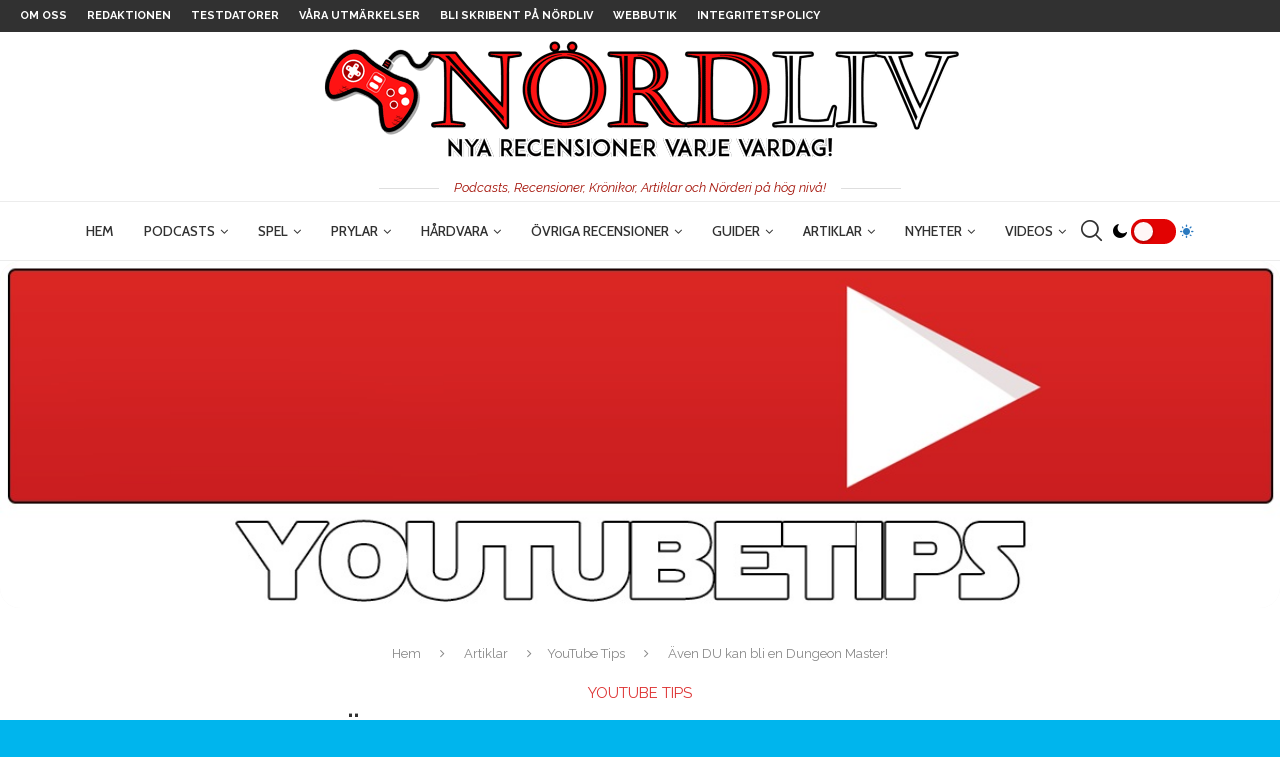

--- FILE ---
content_type: text/html; charset=UTF-8
request_url: https://www.nordlivpodcast.se/aven-du-kan-bli-en-dungeon-master/
body_size: 38201
content:
<!DOCTYPE html>
<html lang="sv-SE">
<head>
    <meta charset="UTF-8">
    <meta http-equiv="X-UA-Compatible" content="IE=edge">
    <meta name="viewport" content="width=device-width, initial-scale=1">
    <link rel="profile" href="https://gmpg.org/xfn/11" />
	        <link rel="shortcut icon" href="https://www.nordlivpodcast.se/wp-content/uploads/2023/07/SmallLogoNordliv2023.png"
              type="image/x-icon"/>
        <link rel="apple-touch-icon" sizes="180x180" href="https://www.nordlivpodcast.se/wp-content/uploads/2023/07/SmallLogoNordliv2023.png">
	    <link rel="alternate" type="application/rss+xml" title="Nördliv RSS Feed"
          href="https://www.nordlivpodcast.se/feed/"/>
    <link rel="alternate" type="application/atom+xml" title="Nördliv Atom Feed"
          href="https://www.nordlivpodcast.se/feed/atom/"/>
    <link rel="pingback" href="https://www.nordlivpodcast.se/xmlrpc.php"/>
    <!--[if lt IE 9]>
	<script src="https://www.nordlivpodcast.se/wp-content/themes/soledad/js/html5.js"></script>
	<![endif]-->
	<title>Även DU kan bli en Dungeon Master! &#8211; Nördliv</title>
<link rel='preconnect' href='https://fonts.googleapis.com' />
<link rel='preconnect' href='https://fonts.gstatic.com' />
<meta http-equiv='x-dns-prefetch-control' content='on'>
<link rel='dns-prefetch' href='//fonts.googleapis.com' />
<link rel='dns-prefetch' href='//fonts.gstatic.com' />
<link rel='dns-prefetch' href='//s.gravatar.com' />
<link rel='dns-prefetch' href='//www.google-analytics.com' />
<meta name='robots' content='max-image-preview:large' />
<link rel='dns-prefetch' href='//fonts.googleapis.com' />
<link rel="alternate" type="application/rss+xml" title="Nördliv &raquo; Webbflöde" href="https://www.nordlivpodcast.se/feed/" />
<link rel="alternate" type="application/rss+xml" title="Nördliv &raquo; Kommentarsflöde" href="https://www.nordlivpodcast.se/comments/feed/" />
<link rel="alternate" type="application/rss+xml" title="Nördliv &raquo; Kommentarsflöde för Även DU kan bli en Dungeon Master!" href="https://www.nordlivpodcast.se/aven-du-kan-bli-en-dungeon-master/feed/" />
<link rel="alternate" title="oEmbed (JSON)" type="application/json+oembed" href="https://www.nordlivpodcast.se/wp-json/oembed/1.0/embed?url=https%3A%2F%2Fwww.nordlivpodcast.se%2Faven-du-kan-bli-en-dungeon-master%2F" />
<link rel="alternate" title="oEmbed (XML)" type="text/xml+oembed" href="https://www.nordlivpodcast.se/wp-json/oembed/1.0/embed?url=https%3A%2F%2Fwww.nordlivpodcast.se%2Faven-du-kan-bli-en-dungeon-master%2F&#038;format=xml" />
<style id='wp-img-auto-sizes-contain-inline-css' type='text/css'>
img:is([sizes=auto i],[sizes^="auto," i]){contain-intrinsic-size:3000px 1500px}
/*# sourceURL=wp-img-auto-sizes-contain-inline-css */
</style>
<style id='wp-block-library-inline-css' type='text/css'>
:root{--wp-block-synced-color:#7a00df;--wp-block-synced-color--rgb:122,0,223;--wp-bound-block-color:var(--wp-block-synced-color);--wp-editor-canvas-background:#ddd;--wp-admin-theme-color:#007cba;--wp-admin-theme-color--rgb:0,124,186;--wp-admin-theme-color-darker-10:#006ba1;--wp-admin-theme-color-darker-10--rgb:0,107,160.5;--wp-admin-theme-color-darker-20:#005a87;--wp-admin-theme-color-darker-20--rgb:0,90,135;--wp-admin-border-width-focus:2px}@media (min-resolution:192dpi){:root{--wp-admin-border-width-focus:1.5px}}.wp-element-button{cursor:pointer}:root .has-very-light-gray-background-color{background-color:#eee}:root .has-very-dark-gray-background-color{background-color:#313131}:root .has-very-light-gray-color{color:#eee}:root .has-very-dark-gray-color{color:#313131}:root .has-vivid-green-cyan-to-vivid-cyan-blue-gradient-background{background:linear-gradient(135deg,#00d084,#0693e3)}:root .has-purple-crush-gradient-background{background:linear-gradient(135deg,#34e2e4,#4721fb 50%,#ab1dfe)}:root .has-hazy-dawn-gradient-background{background:linear-gradient(135deg,#faaca8,#dad0ec)}:root .has-subdued-olive-gradient-background{background:linear-gradient(135deg,#fafae1,#67a671)}:root .has-atomic-cream-gradient-background{background:linear-gradient(135deg,#fdd79a,#004a59)}:root .has-nightshade-gradient-background{background:linear-gradient(135deg,#330968,#31cdcf)}:root .has-midnight-gradient-background{background:linear-gradient(135deg,#020381,#2874fc)}:root{--wp--preset--font-size--normal:16px;--wp--preset--font-size--huge:42px}.has-regular-font-size{font-size:1em}.has-larger-font-size{font-size:2.625em}.has-normal-font-size{font-size:var(--wp--preset--font-size--normal)}.has-huge-font-size{font-size:var(--wp--preset--font-size--huge)}.has-text-align-center{text-align:center}.has-text-align-left{text-align:left}.has-text-align-right{text-align:right}.has-fit-text{white-space:nowrap!important}#end-resizable-editor-section{display:none}.aligncenter{clear:both}.items-justified-left{justify-content:flex-start}.items-justified-center{justify-content:center}.items-justified-right{justify-content:flex-end}.items-justified-space-between{justify-content:space-between}.screen-reader-text{border:0;clip-path:inset(50%);height:1px;margin:-1px;overflow:hidden;padding:0;position:absolute;width:1px;word-wrap:normal!important}.screen-reader-text:focus{background-color:#ddd;clip-path:none;color:#444;display:block;font-size:1em;height:auto;left:5px;line-height:normal;padding:15px 23px 14px;text-decoration:none;top:5px;width:auto;z-index:100000}html :where(.has-border-color){border-style:solid}html :where([style*=border-top-color]){border-top-style:solid}html :where([style*=border-right-color]){border-right-style:solid}html :where([style*=border-bottom-color]){border-bottom-style:solid}html :where([style*=border-left-color]){border-left-style:solid}html :where([style*=border-width]){border-style:solid}html :where([style*=border-top-width]){border-top-style:solid}html :where([style*=border-right-width]){border-right-style:solid}html :where([style*=border-bottom-width]){border-bottom-style:solid}html :where([style*=border-left-width]){border-left-style:solid}html :where(img[class*=wp-image-]){height:auto;max-width:100%}:where(figure){margin:0 0 1em}html :where(.is-position-sticky){--wp-admin--admin-bar--position-offset:var(--wp-admin--admin-bar--height,0px)}@media screen and (max-width:600px){html :where(.is-position-sticky){--wp-admin--admin-bar--position-offset:0px}}

/*# sourceURL=wp-block-library-inline-css */
</style><style id='global-styles-inline-css' type='text/css'>
:root{--wp--preset--aspect-ratio--square: 1;--wp--preset--aspect-ratio--4-3: 4/3;--wp--preset--aspect-ratio--3-4: 3/4;--wp--preset--aspect-ratio--3-2: 3/2;--wp--preset--aspect-ratio--2-3: 2/3;--wp--preset--aspect-ratio--16-9: 16/9;--wp--preset--aspect-ratio--9-16: 9/16;--wp--preset--color--black: #000000;--wp--preset--color--cyan-bluish-gray: #abb8c3;--wp--preset--color--white: #ffffff;--wp--preset--color--pale-pink: #f78da7;--wp--preset--color--vivid-red: #cf2e2e;--wp--preset--color--luminous-vivid-orange: #ff6900;--wp--preset--color--luminous-vivid-amber: #fcb900;--wp--preset--color--light-green-cyan: #7bdcb5;--wp--preset--color--vivid-green-cyan: #00d084;--wp--preset--color--pale-cyan-blue: #8ed1fc;--wp--preset--color--vivid-cyan-blue: #0693e3;--wp--preset--color--vivid-purple: #9b51e0;--wp--preset--gradient--vivid-cyan-blue-to-vivid-purple: linear-gradient(135deg,rgb(6,147,227) 0%,rgb(155,81,224) 100%);--wp--preset--gradient--light-green-cyan-to-vivid-green-cyan: linear-gradient(135deg,rgb(122,220,180) 0%,rgb(0,208,130) 100%);--wp--preset--gradient--luminous-vivid-amber-to-luminous-vivid-orange: linear-gradient(135deg,rgb(252,185,0) 0%,rgb(255,105,0) 100%);--wp--preset--gradient--luminous-vivid-orange-to-vivid-red: linear-gradient(135deg,rgb(255,105,0) 0%,rgb(207,46,46) 100%);--wp--preset--gradient--very-light-gray-to-cyan-bluish-gray: linear-gradient(135deg,rgb(238,238,238) 0%,rgb(169,184,195) 100%);--wp--preset--gradient--cool-to-warm-spectrum: linear-gradient(135deg,rgb(74,234,220) 0%,rgb(151,120,209) 20%,rgb(207,42,186) 40%,rgb(238,44,130) 60%,rgb(251,105,98) 80%,rgb(254,248,76) 100%);--wp--preset--gradient--blush-light-purple: linear-gradient(135deg,rgb(255,206,236) 0%,rgb(152,150,240) 100%);--wp--preset--gradient--blush-bordeaux: linear-gradient(135deg,rgb(254,205,165) 0%,rgb(254,45,45) 50%,rgb(107,0,62) 100%);--wp--preset--gradient--luminous-dusk: linear-gradient(135deg,rgb(255,203,112) 0%,rgb(199,81,192) 50%,rgb(65,88,208) 100%);--wp--preset--gradient--pale-ocean: linear-gradient(135deg,rgb(255,245,203) 0%,rgb(182,227,212) 50%,rgb(51,167,181) 100%);--wp--preset--gradient--electric-grass: linear-gradient(135deg,rgb(202,248,128) 0%,rgb(113,206,126) 100%);--wp--preset--gradient--midnight: linear-gradient(135deg,rgb(2,3,129) 0%,rgb(40,116,252) 100%);--wp--preset--font-size--small: 12px;--wp--preset--font-size--medium: 20px;--wp--preset--font-size--large: 32px;--wp--preset--font-size--x-large: 42px;--wp--preset--font-size--normal: 14px;--wp--preset--font-size--huge: 42px;--wp--preset--spacing--20: 0.44rem;--wp--preset--spacing--30: 0.67rem;--wp--preset--spacing--40: 1rem;--wp--preset--spacing--50: 1.5rem;--wp--preset--spacing--60: 2.25rem;--wp--preset--spacing--70: 3.38rem;--wp--preset--spacing--80: 5.06rem;--wp--preset--shadow--natural: 6px 6px 9px rgba(0, 0, 0, 0.2);--wp--preset--shadow--deep: 12px 12px 50px rgba(0, 0, 0, 0.4);--wp--preset--shadow--sharp: 6px 6px 0px rgba(0, 0, 0, 0.2);--wp--preset--shadow--outlined: 6px 6px 0px -3px rgb(255, 255, 255), 6px 6px rgb(0, 0, 0);--wp--preset--shadow--crisp: 6px 6px 0px rgb(0, 0, 0);}:where(.is-layout-flex){gap: 0.5em;}:where(.is-layout-grid){gap: 0.5em;}body .is-layout-flex{display: flex;}.is-layout-flex{flex-wrap: wrap;align-items: center;}.is-layout-flex > :is(*, div){margin: 0;}body .is-layout-grid{display: grid;}.is-layout-grid > :is(*, div){margin: 0;}:where(.wp-block-columns.is-layout-flex){gap: 2em;}:where(.wp-block-columns.is-layout-grid){gap: 2em;}:where(.wp-block-post-template.is-layout-flex){gap: 1.25em;}:where(.wp-block-post-template.is-layout-grid){gap: 1.25em;}.has-black-color{color: var(--wp--preset--color--black) !important;}.has-cyan-bluish-gray-color{color: var(--wp--preset--color--cyan-bluish-gray) !important;}.has-white-color{color: var(--wp--preset--color--white) !important;}.has-pale-pink-color{color: var(--wp--preset--color--pale-pink) !important;}.has-vivid-red-color{color: var(--wp--preset--color--vivid-red) !important;}.has-luminous-vivid-orange-color{color: var(--wp--preset--color--luminous-vivid-orange) !important;}.has-luminous-vivid-amber-color{color: var(--wp--preset--color--luminous-vivid-amber) !important;}.has-light-green-cyan-color{color: var(--wp--preset--color--light-green-cyan) !important;}.has-vivid-green-cyan-color{color: var(--wp--preset--color--vivid-green-cyan) !important;}.has-pale-cyan-blue-color{color: var(--wp--preset--color--pale-cyan-blue) !important;}.has-vivid-cyan-blue-color{color: var(--wp--preset--color--vivid-cyan-blue) !important;}.has-vivid-purple-color{color: var(--wp--preset--color--vivid-purple) !important;}.has-black-background-color{background-color: var(--wp--preset--color--black) !important;}.has-cyan-bluish-gray-background-color{background-color: var(--wp--preset--color--cyan-bluish-gray) !important;}.has-white-background-color{background-color: var(--wp--preset--color--white) !important;}.has-pale-pink-background-color{background-color: var(--wp--preset--color--pale-pink) !important;}.has-vivid-red-background-color{background-color: var(--wp--preset--color--vivid-red) !important;}.has-luminous-vivid-orange-background-color{background-color: var(--wp--preset--color--luminous-vivid-orange) !important;}.has-luminous-vivid-amber-background-color{background-color: var(--wp--preset--color--luminous-vivid-amber) !important;}.has-light-green-cyan-background-color{background-color: var(--wp--preset--color--light-green-cyan) !important;}.has-vivid-green-cyan-background-color{background-color: var(--wp--preset--color--vivid-green-cyan) !important;}.has-pale-cyan-blue-background-color{background-color: var(--wp--preset--color--pale-cyan-blue) !important;}.has-vivid-cyan-blue-background-color{background-color: var(--wp--preset--color--vivid-cyan-blue) !important;}.has-vivid-purple-background-color{background-color: var(--wp--preset--color--vivid-purple) !important;}.has-black-border-color{border-color: var(--wp--preset--color--black) !important;}.has-cyan-bluish-gray-border-color{border-color: var(--wp--preset--color--cyan-bluish-gray) !important;}.has-white-border-color{border-color: var(--wp--preset--color--white) !important;}.has-pale-pink-border-color{border-color: var(--wp--preset--color--pale-pink) !important;}.has-vivid-red-border-color{border-color: var(--wp--preset--color--vivid-red) !important;}.has-luminous-vivid-orange-border-color{border-color: var(--wp--preset--color--luminous-vivid-orange) !important;}.has-luminous-vivid-amber-border-color{border-color: var(--wp--preset--color--luminous-vivid-amber) !important;}.has-light-green-cyan-border-color{border-color: var(--wp--preset--color--light-green-cyan) !important;}.has-vivid-green-cyan-border-color{border-color: var(--wp--preset--color--vivid-green-cyan) !important;}.has-pale-cyan-blue-border-color{border-color: var(--wp--preset--color--pale-cyan-blue) !important;}.has-vivid-cyan-blue-border-color{border-color: var(--wp--preset--color--vivid-cyan-blue) !important;}.has-vivid-purple-border-color{border-color: var(--wp--preset--color--vivid-purple) !important;}.has-vivid-cyan-blue-to-vivid-purple-gradient-background{background: var(--wp--preset--gradient--vivid-cyan-blue-to-vivid-purple) !important;}.has-light-green-cyan-to-vivid-green-cyan-gradient-background{background: var(--wp--preset--gradient--light-green-cyan-to-vivid-green-cyan) !important;}.has-luminous-vivid-amber-to-luminous-vivid-orange-gradient-background{background: var(--wp--preset--gradient--luminous-vivid-amber-to-luminous-vivid-orange) !important;}.has-luminous-vivid-orange-to-vivid-red-gradient-background{background: var(--wp--preset--gradient--luminous-vivid-orange-to-vivid-red) !important;}.has-very-light-gray-to-cyan-bluish-gray-gradient-background{background: var(--wp--preset--gradient--very-light-gray-to-cyan-bluish-gray) !important;}.has-cool-to-warm-spectrum-gradient-background{background: var(--wp--preset--gradient--cool-to-warm-spectrum) !important;}.has-blush-light-purple-gradient-background{background: var(--wp--preset--gradient--blush-light-purple) !important;}.has-blush-bordeaux-gradient-background{background: var(--wp--preset--gradient--blush-bordeaux) !important;}.has-luminous-dusk-gradient-background{background: var(--wp--preset--gradient--luminous-dusk) !important;}.has-pale-ocean-gradient-background{background: var(--wp--preset--gradient--pale-ocean) !important;}.has-electric-grass-gradient-background{background: var(--wp--preset--gradient--electric-grass) !important;}.has-midnight-gradient-background{background: var(--wp--preset--gradient--midnight) !important;}.has-small-font-size{font-size: var(--wp--preset--font-size--small) !important;}.has-medium-font-size{font-size: var(--wp--preset--font-size--medium) !important;}.has-large-font-size{font-size: var(--wp--preset--font-size--large) !important;}.has-x-large-font-size{font-size: var(--wp--preset--font-size--x-large) !important;}
/*# sourceURL=global-styles-inline-css */
</style>

<style id='classic-theme-styles-inline-css' type='text/css'>
/*! This file is auto-generated */
.wp-block-button__link{color:#fff;background-color:#32373c;border-radius:9999px;box-shadow:none;text-decoration:none;padding:calc(.667em + 2px) calc(1.333em + 2px);font-size:1.125em}.wp-block-file__button{background:#32373c;color:#fff;text-decoration:none}
/*# sourceURL=/wp-includes/css/classic-themes.min.css */
</style>
<link rel='stylesheet' id='penci-review-css' href='https://www.nordlivpodcast.se/wp-content/plugins/penci-review/css/style.css' type='text/css' media='all' />
<style id="penci-oswald-css" media="all">/* cyrillic-ext */
@font-face {
  font-family: 'Oswald';
  font-style: normal;
  font-weight: 400;
  font-display: swap;
  src: url(/fonts.gstatic.com/s/oswald/v57/TK3_WkUHHAIjg75cFRf3bXL8LICs1_FvsUtiZSSUhiCXABTV.woff2) format('woff2');
  unicode-range: U+0460-052F, U+1C80-1C8A, U+20B4, U+2DE0-2DFF, U+A640-A69F, U+FE2E-FE2F;
}
/* cyrillic */
@font-face {
  font-family: 'Oswald';
  font-style: normal;
  font-weight: 400;
  font-display: swap;
  src: url(/fonts.gstatic.com/s/oswald/v57/TK3_WkUHHAIjg75cFRf3bXL8LICs1_FvsUJiZSSUhiCXABTV.woff2) format('woff2');
  unicode-range: U+0301, U+0400-045F, U+0490-0491, U+04B0-04B1, U+2116;
}
/* vietnamese */
@font-face {
  font-family: 'Oswald';
  font-style: normal;
  font-weight: 400;
  font-display: swap;
  src: url(/fonts.gstatic.com/s/oswald/v57/TK3_WkUHHAIjg75cFRf3bXL8LICs1_FvsUliZSSUhiCXABTV.woff2) format('woff2');
  unicode-range: U+0102-0103, U+0110-0111, U+0128-0129, U+0168-0169, U+01A0-01A1, U+01AF-01B0, U+0300-0301, U+0303-0304, U+0308-0309, U+0323, U+0329, U+1EA0-1EF9, U+20AB;
}
/* latin-ext */
@font-face {
  font-family: 'Oswald';
  font-style: normal;
  font-weight: 400;
  font-display: swap;
  src: url(/fonts.gstatic.com/s/oswald/v57/TK3_WkUHHAIjg75cFRf3bXL8LICs1_FvsUhiZSSUhiCXABTV.woff2) format('woff2');
  unicode-range: U+0100-02BA, U+02BD-02C5, U+02C7-02CC, U+02CE-02D7, U+02DD-02FF, U+0304, U+0308, U+0329, U+1D00-1DBF, U+1E00-1E9F, U+1EF2-1EFF, U+2020, U+20A0-20AB, U+20AD-20C0, U+2113, U+2C60-2C7F, U+A720-A7FF;
}
/* latin */
@font-face {
  font-family: 'Oswald';
  font-style: normal;
  font-weight: 400;
  font-display: swap;
  src: url(/fonts.gstatic.com/s/oswald/v57/TK3_WkUHHAIjg75cFRf3bXL8LICs1_FvsUZiZSSUhiCXAA.woff2) format('woff2');
  unicode-range: U+0000-00FF, U+0131, U+0152-0153, U+02BB-02BC, U+02C6, U+02DA, U+02DC, U+0304, U+0308, U+0329, U+2000-206F, U+20AC, U+2122, U+2191, U+2193, U+2212, U+2215, U+FEFF, U+FFFD;
}
</style>
<link rel='stylesheet' id='penci-soledad-parent-style-css' href='https://www.nordlivpodcast.se/wp-content/themes/soledad/style.css' type='text/css' media='all' />
<style id="penci-fonts-css" media="all">/* vietnamese */
@font-face {
  font-family: 'Cabin';
  font-style: italic;
  font-weight: 400;
  font-stretch: 100%;
  font-display: swap;
  src: url(/fonts.gstatic.com/s/cabin/v35/u-4g0qWljRw-Pd815fNqc8T_wAFcX-c37OnhHXisAZFxqZQ.woff2) format('woff2');
  unicode-range: U+0102-0103, U+0110-0111, U+0128-0129, U+0168-0169, U+01A0-01A1, U+01AF-01B0, U+0300-0301, U+0303-0304, U+0308-0309, U+0323, U+0329, U+1EA0-1EF9, U+20AB;
}
/* latin-ext */
@font-face {
  font-family: 'Cabin';
  font-style: italic;
  font-weight: 400;
  font-stretch: 100%;
  font-display: swap;
  src: url(/fonts.gstatic.com/s/cabin/v35/u-4g0qWljRw-Pd815fNqc8T_wAFcX-c37OngHXisAZFxqZQ.woff2) format('woff2');
  unicode-range: U+0100-02BA, U+02BD-02C5, U+02C7-02CC, U+02CE-02D7, U+02DD-02FF, U+0304, U+0308, U+0329, U+1D00-1DBF, U+1E00-1E9F, U+1EF2-1EFF, U+2020, U+20A0-20AB, U+20AD-20C0, U+2113, U+2C60-2C7F, U+A720-A7FF;
}
/* latin */
@font-face {
  font-family: 'Cabin';
  font-style: italic;
  font-weight: 400;
  font-stretch: 100%;
  font-display: swap;
  src: url(/fonts.gstatic.com/s/cabin/v35/u-4g0qWljRw-Pd815fNqc8T_wAFcX-c37OnuHXisAZFx.woff2) format('woff2');
  unicode-range: U+0000-00FF, U+0131, U+0152-0153, U+02BB-02BC, U+02C6, U+02DA, U+02DC, U+0304, U+0308, U+0329, U+2000-206F, U+20AC, U+2122, U+2191, U+2193, U+2212, U+2215, U+FEFF, U+FFFD;
}
/* vietnamese */
@font-face {
  font-family: 'Cabin';
  font-style: italic;
  font-weight: 500;
  font-stretch: 100%;
  font-display: swap;
  src: url(/fonts.gstatic.com/s/cabin/v35/u-4g0qWljRw-Pd815fNqc8T_wAFcX-c37OnhHXisAZFxqZQ.woff2) format('woff2');
  unicode-range: U+0102-0103, U+0110-0111, U+0128-0129, U+0168-0169, U+01A0-01A1, U+01AF-01B0, U+0300-0301, U+0303-0304, U+0308-0309, U+0323, U+0329, U+1EA0-1EF9, U+20AB;
}
/* latin-ext */
@font-face {
  font-family: 'Cabin';
  font-style: italic;
  font-weight: 500;
  font-stretch: 100%;
  font-display: swap;
  src: url(/fonts.gstatic.com/s/cabin/v35/u-4g0qWljRw-Pd815fNqc8T_wAFcX-c37OngHXisAZFxqZQ.woff2) format('woff2');
  unicode-range: U+0100-02BA, U+02BD-02C5, U+02C7-02CC, U+02CE-02D7, U+02DD-02FF, U+0304, U+0308, U+0329, U+1D00-1DBF, U+1E00-1E9F, U+1EF2-1EFF, U+2020, U+20A0-20AB, U+20AD-20C0, U+2113, U+2C60-2C7F, U+A720-A7FF;
}
/* latin */
@font-face {
  font-family: 'Cabin';
  font-style: italic;
  font-weight: 500;
  font-stretch: 100%;
  font-display: swap;
  src: url(/fonts.gstatic.com/s/cabin/v35/u-4g0qWljRw-Pd815fNqc8T_wAFcX-c37OnuHXisAZFx.woff2) format('woff2');
  unicode-range: U+0000-00FF, U+0131, U+0152-0153, U+02BB-02BC, U+02C6, U+02DA, U+02DC, U+0304, U+0308, U+0329, U+2000-206F, U+20AC, U+2122, U+2191, U+2193, U+2212, U+2215, U+FEFF, U+FFFD;
}
/* vietnamese */
@font-face {
  font-family: 'Cabin';
  font-style: italic;
  font-weight: 600;
  font-stretch: 100%;
  font-display: swap;
  src: url(/fonts.gstatic.com/s/cabin/v35/u-4g0qWljRw-Pd815fNqc8T_wAFcX-c37OnhHXisAZFxqZQ.woff2) format('woff2');
  unicode-range: U+0102-0103, U+0110-0111, U+0128-0129, U+0168-0169, U+01A0-01A1, U+01AF-01B0, U+0300-0301, U+0303-0304, U+0308-0309, U+0323, U+0329, U+1EA0-1EF9, U+20AB;
}
/* latin-ext */
@font-face {
  font-family: 'Cabin';
  font-style: italic;
  font-weight: 600;
  font-stretch: 100%;
  font-display: swap;
  src: url(/fonts.gstatic.com/s/cabin/v35/u-4g0qWljRw-Pd815fNqc8T_wAFcX-c37OngHXisAZFxqZQ.woff2) format('woff2');
  unicode-range: U+0100-02BA, U+02BD-02C5, U+02C7-02CC, U+02CE-02D7, U+02DD-02FF, U+0304, U+0308, U+0329, U+1D00-1DBF, U+1E00-1E9F, U+1EF2-1EFF, U+2020, U+20A0-20AB, U+20AD-20C0, U+2113, U+2C60-2C7F, U+A720-A7FF;
}
/* latin */
@font-face {
  font-family: 'Cabin';
  font-style: italic;
  font-weight: 600;
  font-stretch: 100%;
  font-display: swap;
  src: url(/fonts.gstatic.com/s/cabin/v35/u-4g0qWljRw-Pd815fNqc8T_wAFcX-c37OnuHXisAZFx.woff2) format('woff2');
  unicode-range: U+0000-00FF, U+0131, U+0152-0153, U+02BB-02BC, U+02C6, U+02DA, U+02DC, U+0304, U+0308, U+0329, U+2000-206F, U+20AC, U+2122, U+2191, U+2193, U+2212, U+2215, U+FEFF, U+FFFD;
}
/* vietnamese */
@font-face {
  font-family: 'Cabin';
  font-style: italic;
  font-weight: 700;
  font-stretch: 100%;
  font-display: swap;
  src: url(/fonts.gstatic.com/s/cabin/v35/u-4g0qWljRw-Pd815fNqc8T_wAFcX-c37OnhHXisAZFxqZQ.woff2) format('woff2');
  unicode-range: U+0102-0103, U+0110-0111, U+0128-0129, U+0168-0169, U+01A0-01A1, U+01AF-01B0, U+0300-0301, U+0303-0304, U+0308-0309, U+0323, U+0329, U+1EA0-1EF9, U+20AB;
}
/* latin-ext */
@font-face {
  font-family: 'Cabin';
  font-style: italic;
  font-weight: 700;
  font-stretch: 100%;
  font-display: swap;
  src: url(/fonts.gstatic.com/s/cabin/v35/u-4g0qWljRw-Pd815fNqc8T_wAFcX-c37OngHXisAZFxqZQ.woff2) format('woff2');
  unicode-range: U+0100-02BA, U+02BD-02C5, U+02C7-02CC, U+02CE-02D7, U+02DD-02FF, U+0304, U+0308, U+0329, U+1D00-1DBF, U+1E00-1E9F, U+1EF2-1EFF, U+2020, U+20A0-20AB, U+20AD-20C0, U+2113, U+2C60-2C7F, U+A720-A7FF;
}
/* latin */
@font-face {
  font-family: 'Cabin';
  font-style: italic;
  font-weight: 700;
  font-stretch: 100%;
  font-display: swap;
  src: url(/fonts.gstatic.com/s/cabin/v35/u-4g0qWljRw-Pd815fNqc8T_wAFcX-c37OnuHXisAZFx.woff2) format('woff2');
  unicode-range: U+0000-00FF, U+0131, U+0152-0153, U+02BB-02BC, U+02C6, U+02DA, U+02DC, U+0304, U+0308, U+0329, U+2000-206F, U+20AC, U+2122, U+2191, U+2193, U+2212, U+2215, U+FEFF, U+FFFD;
}
/* vietnamese */
@font-face {
  font-family: 'Cabin';
  font-style: normal;
  font-weight: 400;
  font-stretch: 100%;
  font-display: swap;
  src: url(/fonts.gstatic.com/s/cabin/v35/u-4i0qWljRw-PfU81xCKCpdpbgZJl6XvptnsF3-OA6Fw.woff2) format('woff2');
  unicode-range: U+0102-0103, U+0110-0111, U+0128-0129, U+0168-0169, U+01A0-01A1, U+01AF-01B0, U+0300-0301, U+0303-0304, U+0308-0309, U+0323, U+0329, U+1EA0-1EF9, U+20AB;
}
/* latin-ext */
@font-face {
  font-family: 'Cabin';
  font-style: normal;
  font-weight: 400;
  font-stretch: 100%;
  font-display: swap;
  src: url(/fonts.gstatic.com/s/cabin/v35/u-4i0qWljRw-PfU81xCKCpdpbgZJl6Xvp9nsF3-OA6Fw.woff2) format('woff2');
  unicode-range: U+0100-02BA, U+02BD-02C5, U+02C7-02CC, U+02CE-02D7, U+02DD-02FF, U+0304, U+0308, U+0329, U+1D00-1DBF, U+1E00-1E9F, U+1EF2-1EFF, U+2020, U+20A0-20AB, U+20AD-20C0, U+2113, U+2C60-2C7F, U+A720-A7FF;
}
/* latin */
@font-face {
  font-family: 'Cabin';
  font-style: normal;
  font-weight: 400;
  font-stretch: 100%;
  font-display: swap;
  src: url(/fonts.gstatic.com/s/cabin/v35/u-4i0qWljRw-PfU81xCKCpdpbgZJl6XvqdnsF3-OAw.woff2) format('woff2');
  unicode-range: U+0000-00FF, U+0131, U+0152-0153, U+02BB-02BC, U+02C6, U+02DA, U+02DC, U+0304, U+0308, U+0329, U+2000-206F, U+20AC, U+2122, U+2191, U+2193, U+2212, U+2215, U+FEFF, U+FFFD;
}
/* vietnamese */
@font-face {
  font-family: 'Cabin';
  font-style: normal;
  font-weight: 500;
  font-stretch: 100%;
  font-display: swap;
  src: url(/fonts.gstatic.com/s/cabin/v35/u-4i0qWljRw-PfU81xCKCpdpbgZJl6XvptnsF3-OA6Fw.woff2) format('woff2');
  unicode-range: U+0102-0103, U+0110-0111, U+0128-0129, U+0168-0169, U+01A0-01A1, U+01AF-01B0, U+0300-0301, U+0303-0304, U+0308-0309, U+0323, U+0329, U+1EA0-1EF9, U+20AB;
}
/* latin-ext */
@font-face {
  font-family: 'Cabin';
  font-style: normal;
  font-weight: 500;
  font-stretch: 100%;
  font-display: swap;
  src: url(/fonts.gstatic.com/s/cabin/v35/u-4i0qWljRw-PfU81xCKCpdpbgZJl6Xvp9nsF3-OA6Fw.woff2) format('woff2');
  unicode-range: U+0100-02BA, U+02BD-02C5, U+02C7-02CC, U+02CE-02D7, U+02DD-02FF, U+0304, U+0308, U+0329, U+1D00-1DBF, U+1E00-1E9F, U+1EF2-1EFF, U+2020, U+20A0-20AB, U+20AD-20C0, U+2113, U+2C60-2C7F, U+A720-A7FF;
}
/* latin */
@font-face {
  font-family: 'Cabin';
  font-style: normal;
  font-weight: 500;
  font-stretch: 100%;
  font-display: swap;
  src: url(/fonts.gstatic.com/s/cabin/v35/u-4i0qWljRw-PfU81xCKCpdpbgZJl6XvqdnsF3-OAw.woff2) format('woff2');
  unicode-range: U+0000-00FF, U+0131, U+0152-0153, U+02BB-02BC, U+02C6, U+02DA, U+02DC, U+0304, U+0308, U+0329, U+2000-206F, U+20AC, U+2122, U+2191, U+2193, U+2212, U+2215, U+FEFF, U+FFFD;
}
/* vietnamese */
@font-face {
  font-family: 'Cabin';
  font-style: normal;
  font-weight: 600;
  font-stretch: 100%;
  font-display: swap;
  src: url(/fonts.gstatic.com/s/cabin/v35/u-4i0qWljRw-PfU81xCKCpdpbgZJl6XvptnsF3-OA6Fw.woff2) format('woff2');
  unicode-range: U+0102-0103, U+0110-0111, U+0128-0129, U+0168-0169, U+01A0-01A1, U+01AF-01B0, U+0300-0301, U+0303-0304, U+0308-0309, U+0323, U+0329, U+1EA0-1EF9, U+20AB;
}
/* latin-ext */
@font-face {
  font-family: 'Cabin';
  font-style: normal;
  font-weight: 600;
  font-stretch: 100%;
  font-display: swap;
  src: url(/fonts.gstatic.com/s/cabin/v35/u-4i0qWljRw-PfU81xCKCpdpbgZJl6Xvp9nsF3-OA6Fw.woff2) format('woff2');
  unicode-range: U+0100-02BA, U+02BD-02C5, U+02C7-02CC, U+02CE-02D7, U+02DD-02FF, U+0304, U+0308, U+0329, U+1D00-1DBF, U+1E00-1E9F, U+1EF2-1EFF, U+2020, U+20A0-20AB, U+20AD-20C0, U+2113, U+2C60-2C7F, U+A720-A7FF;
}
/* latin */
@font-face {
  font-family: 'Cabin';
  font-style: normal;
  font-weight: 600;
  font-stretch: 100%;
  font-display: swap;
  src: url(/fonts.gstatic.com/s/cabin/v35/u-4i0qWljRw-PfU81xCKCpdpbgZJl6XvqdnsF3-OAw.woff2) format('woff2');
  unicode-range: U+0000-00FF, U+0131, U+0152-0153, U+02BB-02BC, U+02C6, U+02DA, U+02DC, U+0304, U+0308, U+0329, U+2000-206F, U+20AC, U+2122, U+2191, U+2193, U+2212, U+2215, U+FEFF, U+FFFD;
}
/* vietnamese */
@font-face {
  font-family: 'Cabin';
  font-style: normal;
  font-weight: 700;
  font-stretch: 100%;
  font-display: swap;
  src: url(/fonts.gstatic.com/s/cabin/v35/u-4i0qWljRw-PfU81xCKCpdpbgZJl6XvptnsF3-OA6Fw.woff2) format('woff2');
  unicode-range: U+0102-0103, U+0110-0111, U+0128-0129, U+0168-0169, U+01A0-01A1, U+01AF-01B0, U+0300-0301, U+0303-0304, U+0308-0309, U+0323, U+0329, U+1EA0-1EF9, U+20AB;
}
/* latin-ext */
@font-face {
  font-family: 'Cabin';
  font-style: normal;
  font-weight: 700;
  font-stretch: 100%;
  font-display: swap;
  src: url(/fonts.gstatic.com/s/cabin/v35/u-4i0qWljRw-PfU81xCKCpdpbgZJl6Xvp9nsF3-OA6Fw.woff2) format('woff2');
  unicode-range: U+0100-02BA, U+02BD-02C5, U+02C7-02CC, U+02CE-02D7, U+02DD-02FF, U+0304, U+0308, U+0329, U+1D00-1DBF, U+1E00-1E9F, U+1EF2-1EFF, U+2020, U+20A0-20AB, U+20AD-20C0, U+2113, U+2C60-2C7F, U+A720-A7FF;
}
/* latin */
@font-face {
  font-family: 'Cabin';
  font-style: normal;
  font-weight: 700;
  font-stretch: 100%;
  font-display: swap;
  src: url(/fonts.gstatic.com/s/cabin/v35/u-4i0qWljRw-PfU81xCKCpdpbgZJl6XvqdnsF3-OAw.woff2) format('woff2');
  unicode-range: U+0000-00FF, U+0131, U+0152-0153, U+02BB-02BC, U+02C6, U+02DA, U+02DC, U+0304, U+0308, U+0329, U+2000-206F, U+20AC, U+2122, U+2191, U+2193, U+2212, U+2215, U+FEFF, U+FFFD;
}
/* cyrillic-ext */
@font-face {
  font-family: 'Raleway';
  font-style: italic;
  font-weight: 300;
  font-display: swap;
  src: url(/fonts.gstatic.com/s/raleway/v37/1Ptsg8zYS_SKggPNyCg4QIFqL_KWxWMT.woff2) format('woff2');
  unicode-range: U+0460-052F, U+1C80-1C8A, U+20B4, U+2DE0-2DFF, U+A640-A69F, U+FE2E-FE2F;
}
/* cyrillic */
@font-face {
  font-family: 'Raleway';
  font-style: italic;
  font-weight: 300;
  font-display: swap;
  src: url(/fonts.gstatic.com/s/raleway/v37/1Ptsg8zYS_SKggPNyCg4SYFqL_KWxWMT.woff2) format('woff2');
  unicode-range: U+0301, U+0400-045F, U+0490-0491, U+04B0-04B1, U+2116;
}
/* vietnamese */
@font-face {
  font-family: 'Raleway';
  font-style: italic;
  font-weight: 300;
  font-display: swap;
  src: url(/fonts.gstatic.com/s/raleway/v37/1Ptsg8zYS_SKggPNyCg4QoFqL_KWxWMT.woff2) format('woff2');
  unicode-range: U+0102-0103, U+0110-0111, U+0128-0129, U+0168-0169, U+01A0-01A1, U+01AF-01B0, U+0300-0301, U+0303-0304, U+0308-0309, U+0323, U+0329, U+1EA0-1EF9, U+20AB;
}
/* latin-ext */
@font-face {
  font-family: 'Raleway';
  font-style: italic;
  font-weight: 300;
  font-display: swap;
  src: url(/fonts.gstatic.com/s/raleway/v37/1Ptsg8zYS_SKggPNyCg4Q4FqL_KWxWMT.woff2) format('woff2');
  unicode-range: U+0100-02BA, U+02BD-02C5, U+02C7-02CC, U+02CE-02D7, U+02DD-02FF, U+0304, U+0308, U+0329, U+1D00-1DBF, U+1E00-1E9F, U+1EF2-1EFF, U+2020, U+20A0-20AB, U+20AD-20C0, U+2113, U+2C60-2C7F, U+A720-A7FF;
}
/* latin */
@font-face {
  font-family: 'Raleway';
  font-style: italic;
  font-weight: 300;
  font-display: swap;
  src: url(/fonts.gstatic.com/s/raleway/v37/1Ptsg8zYS_SKggPNyCg4TYFqL_KWxQ.woff2) format('woff2');
  unicode-range: U+0000-00FF, U+0131, U+0152-0153, U+02BB-02BC, U+02C6, U+02DA, U+02DC, U+0304, U+0308, U+0329, U+2000-206F, U+20AC, U+2122, U+2191, U+2193, U+2212, U+2215, U+FEFF, U+FFFD;
}
/* cyrillic-ext */
@font-face {
  font-family: 'Raleway';
  font-style: italic;
  font-weight: 400;
  font-display: swap;
  src: url(/fonts.gstatic.com/s/raleway/v37/1Ptsg8zYS_SKggPNyCg4QIFqL_KWxWMT.woff2) format('woff2');
  unicode-range: U+0460-052F, U+1C80-1C8A, U+20B4, U+2DE0-2DFF, U+A640-A69F, U+FE2E-FE2F;
}
/* cyrillic */
@font-face {
  font-family: 'Raleway';
  font-style: italic;
  font-weight: 400;
  font-display: swap;
  src: url(/fonts.gstatic.com/s/raleway/v37/1Ptsg8zYS_SKggPNyCg4SYFqL_KWxWMT.woff2) format('woff2');
  unicode-range: U+0301, U+0400-045F, U+0490-0491, U+04B0-04B1, U+2116;
}
/* vietnamese */
@font-face {
  font-family: 'Raleway';
  font-style: italic;
  font-weight: 400;
  font-display: swap;
  src: url(/fonts.gstatic.com/s/raleway/v37/1Ptsg8zYS_SKggPNyCg4QoFqL_KWxWMT.woff2) format('woff2');
  unicode-range: U+0102-0103, U+0110-0111, U+0128-0129, U+0168-0169, U+01A0-01A1, U+01AF-01B0, U+0300-0301, U+0303-0304, U+0308-0309, U+0323, U+0329, U+1EA0-1EF9, U+20AB;
}
/* latin-ext */
@font-face {
  font-family: 'Raleway';
  font-style: italic;
  font-weight: 400;
  font-display: swap;
  src: url(/fonts.gstatic.com/s/raleway/v37/1Ptsg8zYS_SKggPNyCg4Q4FqL_KWxWMT.woff2) format('woff2');
  unicode-range: U+0100-02BA, U+02BD-02C5, U+02C7-02CC, U+02CE-02D7, U+02DD-02FF, U+0304, U+0308, U+0329, U+1D00-1DBF, U+1E00-1E9F, U+1EF2-1EFF, U+2020, U+20A0-20AB, U+20AD-20C0, U+2113, U+2C60-2C7F, U+A720-A7FF;
}
/* latin */
@font-face {
  font-family: 'Raleway';
  font-style: italic;
  font-weight: 400;
  font-display: swap;
  src: url(/fonts.gstatic.com/s/raleway/v37/1Ptsg8zYS_SKggPNyCg4TYFqL_KWxQ.woff2) format('woff2');
  unicode-range: U+0000-00FF, U+0131, U+0152-0153, U+02BB-02BC, U+02C6, U+02DA, U+02DC, U+0304, U+0308, U+0329, U+2000-206F, U+20AC, U+2122, U+2191, U+2193, U+2212, U+2215, U+FEFF, U+FFFD;
}
/* cyrillic-ext */
@font-face {
  font-family: 'Raleway';
  font-style: italic;
  font-weight: 500;
  font-display: swap;
  src: url(/fonts.gstatic.com/s/raleway/v37/1Ptsg8zYS_SKggPNyCg4QIFqL_KWxWMT.woff2) format('woff2');
  unicode-range: U+0460-052F, U+1C80-1C8A, U+20B4, U+2DE0-2DFF, U+A640-A69F, U+FE2E-FE2F;
}
/* cyrillic */
@font-face {
  font-family: 'Raleway';
  font-style: italic;
  font-weight: 500;
  font-display: swap;
  src: url(/fonts.gstatic.com/s/raleway/v37/1Ptsg8zYS_SKggPNyCg4SYFqL_KWxWMT.woff2) format('woff2');
  unicode-range: U+0301, U+0400-045F, U+0490-0491, U+04B0-04B1, U+2116;
}
/* vietnamese */
@font-face {
  font-family: 'Raleway';
  font-style: italic;
  font-weight: 500;
  font-display: swap;
  src: url(/fonts.gstatic.com/s/raleway/v37/1Ptsg8zYS_SKggPNyCg4QoFqL_KWxWMT.woff2) format('woff2');
  unicode-range: U+0102-0103, U+0110-0111, U+0128-0129, U+0168-0169, U+01A0-01A1, U+01AF-01B0, U+0300-0301, U+0303-0304, U+0308-0309, U+0323, U+0329, U+1EA0-1EF9, U+20AB;
}
/* latin-ext */
@font-face {
  font-family: 'Raleway';
  font-style: italic;
  font-weight: 500;
  font-display: swap;
  src: url(/fonts.gstatic.com/s/raleway/v37/1Ptsg8zYS_SKggPNyCg4Q4FqL_KWxWMT.woff2) format('woff2');
  unicode-range: U+0100-02BA, U+02BD-02C5, U+02C7-02CC, U+02CE-02D7, U+02DD-02FF, U+0304, U+0308, U+0329, U+1D00-1DBF, U+1E00-1E9F, U+1EF2-1EFF, U+2020, U+20A0-20AB, U+20AD-20C0, U+2113, U+2C60-2C7F, U+A720-A7FF;
}
/* latin */
@font-face {
  font-family: 'Raleway';
  font-style: italic;
  font-weight: 500;
  font-display: swap;
  src: url(/fonts.gstatic.com/s/raleway/v37/1Ptsg8zYS_SKggPNyCg4TYFqL_KWxQ.woff2) format('woff2');
  unicode-range: U+0000-00FF, U+0131, U+0152-0153, U+02BB-02BC, U+02C6, U+02DA, U+02DC, U+0304, U+0308, U+0329, U+2000-206F, U+20AC, U+2122, U+2191, U+2193, U+2212, U+2215, U+FEFF, U+FFFD;
}
/* cyrillic-ext */
@font-face {
  font-family: 'Raleway';
  font-style: italic;
  font-weight: 700;
  font-display: swap;
  src: url(/fonts.gstatic.com/s/raleway/v37/1Ptsg8zYS_SKggPNyCg4QIFqL_KWxWMT.woff2) format('woff2');
  unicode-range: U+0460-052F, U+1C80-1C8A, U+20B4, U+2DE0-2DFF, U+A640-A69F, U+FE2E-FE2F;
}
/* cyrillic */
@font-face {
  font-family: 'Raleway';
  font-style: italic;
  font-weight: 700;
  font-display: swap;
  src: url(/fonts.gstatic.com/s/raleway/v37/1Ptsg8zYS_SKggPNyCg4SYFqL_KWxWMT.woff2) format('woff2');
  unicode-range: U+0301, U+0400-045F, U+0490-0491, U+04B0-04B1, U+2116;
}
/* vietnamese */
@font-face {
  font-family: 'Raleway';
  font-style: italic;
  font-weight: 700;
  font-display: swap;
  src: url(/fonts.gstatic.com/s/raleway/v37/1Ptsg8zYS_SKggPNyCg4QoFqL_KWxWMT.woff2) format('woff2');
  unicode-range: U+0102-0103, U+0110-0111, U+0128-0129, U+0168-0169, U+01A0-01A1, U+01AF-01B0, U+0300-0301, U+0303-0304, U+0308-0309, U+0323, U+0329, U+1EA0-1EF9, U+20AB;
}
/* latin-ext */
@font-face {
  font-family: 'Raleway';
  font-style: italic;
  font-weight: 700;
  font-display: swap;
  src: url(/fonts.gstatic.com/s/raleway/v37/1Ptsg8zYS_SKggPNyCg4Q4FqL_KWxWMT.woff2) format('woff2');
  unicode-range: U+0100-02BA, U+02BD-02C5, U+02C7-02CC, U+02CE-02D7, U+02DD-02FF, U+0304, U+0308, U+0329, U+1D00-1DBF, U+1E00-1E9F, U+1EF2-1EFF, U+2020, U+20A0-20AB, U+20AD-20C0, U+2113, U+2C60-2C7F, U+A720-A7FF;
}
/* latin */
@font-face {
  font-family: 'Raleway';
  font-style: italic;
  font-weight: 700;
  font-display: swap;
  src: url(/fonts.gstatic.com/s/raleway/v37/1Ptsg8zYS_SKggPNyCg4TYFqL_KWxQ.woff2) format('woff2');
  unicode-range: U+0000-00FF, U+0131, U+0152-0153, U+02BB-02BC, U+02C6, U+02DA, U+02DC, U+0304, U+0308, U+0329, U+2000-206F, U+20AC, U+2122, U+2191, U+2193, U+2212, U+2215, U+FEFF, U+FFFD;
}
/* cyrillic-ext */
@font-face {
  font-family: 'Raleway';
  font-style: italic;
  font-weight: 800;
  font-display: swap;
  src: url(/fonts.gstatic.com/s/raleway/v37/1Ptsg8zYS_SKggPNyCg4QIFqL_KWxWMT.woff2) format('woff2');
  unicode-range: U+0460-052F, U+1C80-1C8A, U+20B4, U+2DE0-2DFF, U+A640-A69F, U+FE2E-FE2F;
}
/* cyrillic */
@font-face {
  font-family: 'Raleway';
  font-style: italic;
  font-weight: 800;
  font-display: swap;
  src: url(/fonts.gstatic.com/s/raleway/v37/1Ptsg8zYS_SKggPNyCg4SYFqL_KWxWMT.woff2) format('woff2');
  unicode-range: U+0301, U+0400-045F, U+0490-0491, U+04B0-04B1, U+2116;
}
/* vietnamese */
@font-face {
  font-family: 'Raleway';
  font-style: italic;
  font-weight: 800;
  font-display: swap;
  src: url(/fonts.gstatic.com/s/raleway/v37/1Ptsg8zYS_SKggPNyCg4QoFqL_KWxWMT.woff2) format('woff2');
  unicode-range: U+0102-0103, U+0110-0111, U+0128-0129, U+0168-0169, U+01A0-01A1, U+01AF-01B0, U+0300-0301, U+0303-0304, U+0308-0309, U+0323, U+0329, U+1EA0-1EF9, U+20AB;
}
/* latin-ext */
@font-face {
  font-family: 'Raleway';
  font-style: italic;
  font-weight: 800;
  font-display: swap;
  src: url(/fonts.gstatic.com/s/raleway/v37/1Ptsg8zYS_SKggPNyCg4Q4FqL_KWxWMT.woff2) format('woff2');
  unicode-range: U+0100-02BA, U+02BD-02C5, U+02C7-02CC, U+02CE-02D7, U+02DD-02FF, U+0304, U+0308, U+0329, U+1D00-1DBF, U+1E00-1E9F, U+1EF2-1EFF, U+2020, U+20A0-20AB, U+20AD-20C0, U+2113, U+2C60-2C7F, U+A720-A7FF;
}
/* latin */
@font-face {
  font-family: 'Raleway';
  font-style: italic;
  font-weight: 800;
  font-display: swap;
  src: url(/fonts.gstatic.com/s/raleway/v37/1Ptsg8zYS_SKggPNyCg4TYFqL_KWxQ.woff2) format('woff2');
  unicode-range: U+0000-00FF, U+0131, U+0152-0153, U+02BB-02BC, U+02C6, U+02DA, U+02DC, U+0304, U+0308, U+0329, U+2000-206F, U+20AC, U+2122, U+2191, U+2193, U+2212, U+2215, U+FEFF, U+FFFD;
}
/* cyrillic-ext */
@font-face {
  font-family: 'Raleway';
  font-style: normal;
  font-weight: 300;
  font-display: swap;
  src: url(/fonts.gstatic.com/s/raleway/v37/1Ptug8zYS_SKggPNyCAIT4ttDfCmxA.woff2) format('woff2');
  unicode-range: U+0460-052F, U+1C80-1C8A, U+20B4, U+2DE0-2DFF, U+A640-A69F, U+FE2E-FE2F;
}
/* cyrillic */
@font-face {
  font-family: 'Raleway';
  font-style: normal;
  font-weight: 300;
  font-display: swap;
  src: url(/fonts.gstatic.com/s/raleway/v37/1Ptug8zYS_SKggPNyCkIT4ttDfCmxA.woff2) format('woff2');
  unicode-range: U+0301, U+0400-045F, U+0490-0491, U+04B0-04B1, U+2116;
}
/* vietnamese */
@font-face {
  font-family: 'Raleway';
  font-style: normal;
  font-weight: 300;
  font-display: swap;
  src: url(/fonts.gstatic.com/s/raleway/v37/1Ptug8zYS_SKggPNyCIIT4ttDfCmxA.woff2) format('woff2');
  unicode-range: U+0102-0103, U+0110-0111, U+0128-0129, U+0168-0169, U+01A0-01A1, U+01AF-01B0, U+0300-0301, U+0303-0304, U+0308-0309, U+0323, U+0329, U+1EA0-1EF9, U+20AB;
}
/* latin-ext */
@font-face {
  font-family: 'Raleway';
  font-style: normal;
  font-weight: 300;
  font-display: swap;
  src: url(/fonts.gstatic.com/s/raleway/v37/1Ptug8zYS_SKggPNyCMIT4ttDfCmxA.woff2) format('woff2');
  unicode-range: U+0100-02BA, U+02BD-02C5, U+02C7-02CC, U+02CE-02D7, U+02DD-02FF, U+0304, U+0308, U+0329, U+1D00-1DBF, U+1E00-1E9F, U+1EF2-1EFF, U+2020, U+20A0-20AB, U+20AD-20C0, U+2113, U+2C60-2C7F, U+A720-A7FF;
}
/* latin */
@font-face {
  font-family: 'Raleway';
  font-style: normal;
  font-weight: 300;
  font-display: swap;
  src: url(/fonts.gstatic.com/s/raleway/v37/1Ptug8zYS_SKggPNyC0IT4ttDfA.woff2) format('woff2');
  unicode-range: U+0000-00FF, U+0131, U+0152-0153, U+02BB-02BC, U+02C6, U+02DA, U+02DC, U+0304, U+0308, U+0329, U+2000-206F, U+20AC, U+2122, U+2191, U+2193, U+2212, U+2215, U+FEFF, U+FFFD;
}
/* cyrillic-ext */
@font-face {
  font-family: 'Raleway';
  font-style: normal;
  font-weight: 400;
  font-display: swap;
  src: url(/fonts.gstatic.com/s/raleway/v37/1Ptug8zYS_SKggPNyCAIT4ttDfCmxA.woff2) format('woff2');
  unicode-range: U+0460-052F, U+1C80-1C8A, U+20B4, U+2DE0-2DFF, U+A640-A69F, U+FE2E-FE2F;
}
/* cyrillic */
@font-face {
  font-family: 'Raleway';
  font-style: normal;
  font-weight: 400;
  font-display: swap;
  src: url(/fonts.gstatic.com/s/raleway/v37/1Ptug8zYS_SKggPNyCkIT4ttDfCmxA.woff2) format('woff2');
  unicode-range: U+0301, U+0400-045F, U+0490-0491, U+04B0-04B1, U+2116;
}
/* vietnamese */
@font-face {
  font-family: 'Raleway';
  font-style: normal;
  font-weight: 400;
  font-display: swap;
  src: url(/fonts.gstatic.com/s/raleway/v37/1Ptug8zYS_SKggPNyCIIT4ttDfCmxA.woff2) format('woff2');
  unicode-range: U+0102-0103, U+0110-0111, U+0128-0129, U+0168-0169, U+01A0-01A1, U+01AF-01B0, U+0300-0301, U+0303-0304, U+0308-0309, U+0323, U+0329, U+1EA0-1EF9, U+20AB;
}
/* latin-ext */
@font-face {
  font-family: 'Raleway';
  font-style: normal;
  font-weight: 400;
  font-display: swap;
  src: url(/fonts.gstatic.com/s/raleway/v37/1Ptug8zYS_SKggPNyCMIT4ttDfCmxA.woff2) format('woff2');
  unicode-range: U+0100-02BA, U+02BD-02C5, U+02C7-02CC, U+02CE-02D7, U+02DD-02FF, U+0304, U+0308, U+0329, U+1D00-1DBF, U+1E00-1E9F, U+1EF2-1EFF, U+2020, U+20A0-20AB, U+20AD-20C0, U+2113, U+2C60-2C7F, U+A720-A7FF;
}
/* latin */
@font-face {
  font-family: 'Raleway';
  font-style: normal;
  font-weight: 400;
  font-display: swap;
  src: url(/fonts.gstatic.com/s/raleway/v37/1Ptug8zYS_SKggPNyC0IT4ttDfA.woff2) format('woff2');
  unicode-range: U+0000-00FF, U+0131, U+0152-0153, U+02BB-02BC, U+02C6, U+02DA, U+02DC, U+0304, U+0308, U+0329, U+2000-206F, U+20AC, U+2122, U+2191, U+2193, U+2212, U+2215, U+FEFF, U+FFFD;
}
/* cyrillic-ext */
@font-face {
  font-family: 'Raleway';
  font-style: normal;
  font-weight: 500;
  font-display: swap;
  src: url(/fonts.gstatic.com/s/raleway/v37/1Ptug8zYS_SKggPNyCAIT4ttDfCmxA.woff2) format('woff2');
  unicode-range: U+0460-052F, U+1C80-1C8A, U+20B4, U+2DE0-2DFF, U+A640-A69F, U+FE2E-FE2F;
}
/* cyrillic */
@font-face {
  font-family: 'Raleway';
  font-style: normal;
  font-weight: 500;
  font-display: swap;
  src: url(/fonts.gstatic.com/s/raleway/v37/1Ptug8zYS_SKggPNyCkIT4ttDfCmxA.woff2) format('woff2');
  unicode-range: U+0301, U+0400-045F, U+0490-0491, U+04B0-04B1, U+2116;
}
/* vietnamese */
@font-face {
  font-family: 'Raleway';
  font-style: normal;
  font-weight: 500;
  font-display: swap;
  src: url(/fonts.gstatic.com/s/raleway/v37/1Ptug8zYS_SKggPNyCIIT4ttDfCmxA.woff2) format('woff2');
  unicode-range: U+0102-0103, U+0110-0111, U+0128-0129, U+0168-0169, U+01A0-01A1, U+01AF-01B0, U+0300-0301, U+0303-0304, U+0308-0309, U+0323, U+0329, U+1EA0-1EF9, U+20AB;
}
/* latin-ext */
@font-face {
  font-family: 'Raleway';
  font-style: normal;
  font-weight: 500;
  font-display: swap;
  src: url(/fonts.gstatic.com/s/raleway/v37/1Ptug8zYS_SKggPNyCMIT4ttDfCmxA.woff2) format('woff2');
  unicode-range: U+0100-02BA, U+02BD-02C5, U+02C7-02CC, U+02CE-02D7, U+02DD-02FF, U+0304, U+0308, U+0329, U+1D00-1DBF, U+1E00-1E9F, U+1EF2-1EFF, U+2020, U+20A0-20AB, U+20AD-20C0, U+2113, U+2C60-2C7F, U+A720-A7FF;
}
/* latin */
@font-face {
  font-family: 'Raleway';
  font-style: normal;
  font-weight: 500;
  font-display: swap;
  src: url(/fonts.gstatic.com/s/raleway/v37/1Ptug8zYS_SKggPNyC0IT4ttDfA.woff2) format('woff2');
  unicode-range: U+0000-00FF, U+0131, U+0152-0153, U+02BB-02BC, U+02C6, U+02DA, U+02DC, U+0304, U+0308, U+0329, U+2000-206F, U+20AC, U+2122, U+2191, U+2193, U+2212, U+2215, U+FEFF, U+FFFD;
}
/* cyrillic-ext */
@font-face {
  font-family: 'Raleway';
  font-style: normal;
  font-weight: 700;
  font-display: swap;
  src: url(/fonts.gstatic.com/s/raleway/v37/1Ptug8zYS_SKggPNyCAIT4ttDfCmxA.woff2) format('woff2');
  unicode-range: U+0460-052F, U+1C80-1C8A, U+20B4, U+2DE0-2DFF, U+A640-A69F, U+FE2E-FE2F;
}
/* cyrillic */
@font-face {
  font-family: 'Raleway';
  font-style: normal;
  font-weight: 700;
  font-display: swap;
  src: url(/fonts.gstatic.com/s/raleway/v37/1Ptug8zYS_SKggPNyCkIT4ttDfCmxA.woff2) format('woff2');
  unicode-range: U+0301, U+0400-045F, U+0490-0491, U+04B0-04B1, U+2116;
}
/* vietnamese */
@font-face {
  font-family: 'Raleway';
  font-style: normal;
  font-weight: 700;
  font-display: swap;
  src: url(/fonts.gstatic.com/s/raleway/v37/1Ptug8zYS_SKggPNyCIIT4ttDfCmxA.woff2) format('woff2');
  unicode-range: U+0102-0103, U+0110-0111, U+0128-0129, U+0168-0169, U+01A0-01A1, U+01AF-01B0, U+0300-0301, U+0303-0304, U+0308-0309, U+0323, U+0329, U+1EA0-1EF9, U+20AB;
}
/* latin-ext */
@font-face {
  font-family: 'Raleway';
  font-style: normal;
  font-weight: 700;
  font-display: swap;
  src: url(/fonts.gstatic.com/s/raleway/v37/1Ptug8zYS_SKggPNyCMIT4ttDfCmxA.woff2) format('woff2');
  unicode-range: U+0100-02BA, U+02BD-02C5, U+02C7-02CC, U+02CE-02D7, U+02DD-02FF, U+0304, U+0308, U+0329, U+1D00-1DBF, U+1E00-1E9F, U+1EF2-1EFF, U+2020, U+20A0-20AB, U+20AD-20C0, U+2113, U+2C60-2C7F, U+A720-A7FF;
}
/* latin */
@font-face {
  font-family: 'Raleway';
  font-style: normal;
  font-weight: 700;
  font-display: swap;
  src: url(/fonts.gstatic.com/s/raleway/v37/1Ptug8zYS_SKggPNyC0IT4ttDfA.woff2) format('woff2');
  unicode-range: U+0000-00FF, U+0131, U+0152-0153, U+02BB-02BC, U+02C6, U+02DA, U+02DC, U+0304, U+0308, U+0329, U+2000-206F, U+20AC, U+2122, U+2191, U+2193, U+2212, U+2215, U+FEFF, U+FFFD;
}
/* cyrillic-ext */
@font-face {
  font-family: 'Raleway';
  font-style: normal;
  font-weight: 800;
  font-display: swap;
  src: url(/fonts.gstatic.com/s/raleway/v37/1Ptug8zYS_SKggPNyCAIT4ttDfCmxA.woff2) format('woff2');
  unicode-range: U+0460-052F, U+1C80-1C8A, U+20B4, U+2DE0-2DFF, U+A640-A69F, U+FE2E-FE2F;
}
/* cyrillic */
@font-face {
  font-family: 'Raleway';
  font-style: normal;
  font-weight: 800;
  font-display: swap;
  src: url(/fonts.gstatic.com/s/raleway/v37/1Ptug8zYS_SKggPNyCkIT4ttDfCmxA.woff2) format('woff2');
  unicode-range: U+0301, U+0400-045F, U+0490-0491, U+04B0-04B1, U+2116;
}
/* vietnamese */
@font-face {
  font-family: 'Raleway';
  font-style: normal;
  font-weight: 800;
  font-display: swap;
  src: url(/fonts.gstatic.com/s/raleway/v37/1Ptug8zYS_SKggPNyCIIT4ttDfCmxA.woff2) format('woff2');
  unicode-range: U+0102-0103, U+0110-0111, U+0128-0129, U+0168-0169, U+01A0-01A1, U+01AF-01B0, U+0300-0301, U+0303-0304, U+0308-0309, U+0323, U+0329, U+1EA0-1EF9, U+20AB;
}
/* latin-ext */
@font-face {
  font-family: 'Raleway';
  font-style: normal;
  font-weight: 800;
  font-display: swap;
  src: url(/fonts.gstatic.com/s/raleway/v37/1Ptug8zYS_SKggPNyCMIT4ttDfCmxA.woff2) format('woff2');
  unicode-range: U+0100-02BA, U+02BD-02C5, U+02C7-02CC, U+02CE-02D7, U+02DD-02FF, U+0304, U+0308, U+0329, U+1D00-1DBF, U+1E00-1E9F, U+1EF2-1EFF, U+2020, U+20A0-20AB, U+20AD-20C0, U+2113, U+2C60-2C7F, U+A720-A7FF;
}
/* latin */
@font-face {
  font-family: 'Raleway';
  font-style: normal;
  font-weight: 800;
  font-display: swap;
  src: url(/fonts.gstatic.com/s/raleway/v37/1Ptug8zYS_SKggPNyC0IT4ttDfA.woff2) format('woff2');
  unicode-range: U+0000-00FF, U+0131, U+0152-0153, U+02BB-02BC, U+02C6, U+02DA, U+02DC, U+0304, U+0308, U+0329, U+2000-206F, U+20AC, U+2122, U+2191, U+2193, U+2212, U+2215, U+FEFF, U+FFFD;
}
</style>
<link rel='stylesheet' id='penci-main-style-css' href='https://www.nordlivpodcast.se/wp-content/themes/soledad/main.css' type='text/css' media='all' />
<link rel='stylesheet' id='penci-font-awesomeold-css' href='https://www.nordlivpodcast.se/wp-content/themes/soledad/css/font-awesome.4.7.0.swap.min.css' type='text/css' media='all' />
<link rel='stylesheet' id='penci_icon-css' href='https://www.nordlivpodcast.se/wp-content/themes/soledad/css/penci-icon.css' type='text/css' media='all' />
<link rel='stylesheet' id='penci_style-css' href='https://www.nordlivpodcast.se/wp-content/themes/soledad-child/soledad-child/style.css' type='text/css' media='all' />
<link rel='stylesheet' id='penci_social_counter-css' href='https://www.nordlivpodcast.se/wp-content/themes/soledad/css/social-counter.css' type='text/css' media='all' />
<link rel='stylesheet' id='penci-dark-style-css' href='https://www.nordlivpodcast.se/wp-content/themes/soledad/dark.min.css' type='text/css' media='all' />
<script type="text/javascript" src="https://www.nordlivpodcast.se/wp-includes/js/jquery/jquery.min.js" id="jquery-core-js"></script>
<script type="text/javascript" src="https://www.nordlivpodcast.se/wp-includes/js/jquery/jquery-migrate.min.js" id="jquery-migrate-js"></script>
<script type="text/javascript" id="penci-dark-js-extra">
/* <![CDATA[ */
var penci_dark = {"auto_by":"","darktheme":"","darkmode":""};
//# sourceURL=penci-dark-js-extra
/* ]]> */
</script>
<script type="text/javascript" src="https://www.nordlivpodcast.se/wp-content/themes/soledad/js/darkmode.js" id="penci-dark-js"></script>
<link rel="https://api.w.org/" href="https://www.nordlivpodcast.se/wp-json/" /><link rel="alternate" title="JSON" type="application/json" href="https://www.nordlivpodcast.se/wp-json/wp/v2/posts/12079" /><meta name="generator" content="WordPress 6.9" />
<link rel="canonical" href="https://www.nordlivpodcast.se/aven-du-kan-bli-en-dungeon-master/" />
<link rel='shortlink' href='https://www.nordlivpodcast.se/?p=12079' />
    <style type="text/css">
        .wrapper-penci-review {
            border-color: #dedede;
        }
                                                .penci-review .penci-review-process span {
            background-color: #dd3333;
        }
                        .penci-review .penci-review-good ul li:before {
            color: #68d619;
        }
                .penci-review .penci-review-bad ul li:before {
            color: #e00606;
        }
                .penci-review .penci-review-score-total {
            background-color: #ffffff;
        }
                .penci-review-score-num {
            color: #ffffff;
        }
                .penci-review-score-total span {
            color: #ffffff;
        }
                                                    </style>
	<!-- Google tag (gtag.js) -->
<script async src="https://www.googletagmanager.com/gtag/js?id=G-6483DZ7FJH"></script>
<script>
  window.dataLayer = window.dataLayer || [];
  function gtag(){dataLayer.push(arguments);}
  gtag('js', new Date());

  gtag('config', 'G-6483DZ7FJH');
</script><style id="penci-custom-style" type="text/css">body{ --pcbg-cl: #fff; --pctext-cl: #313131; --pcborder-cl: #dedede; --pcheading-cl: #313131; --pcmeta-cl: #888888; --pcaccent-cl: #6eb48c; --pcbody-font: 'PT Serif', serif; --pchead-font: 'Raleway', sans-serif; --pchead-wei: bold; --pcava_bdr:10px; } .single.penci-body-single-style-5 #header, .single.penci-body-single-style-6 #header, .single.penci-body-single-style-10 #header, .single.penci-body-single-style-5 .pc-wrapbuilder-header, .single.penci-body-single-style-6 .pc-wrapbuilder-header, .single.penci-body-single-style-10 .pc-wrapbuilder-header { --pchd-mg: 40px; } .fluid-width-video-wrapper > div { position: absolute; left: 0; right: 0; top: 0; width: 100%; height: 100%; } .yt-video-place { position: relative; text-align: center; } .yt-video-place.embed-responsive .start-video { display: block; top: 0; left: 0; bottom: 0; right: 0; position: absolute; transform: none; } .yt-video-place.embed-responsive .start-video img { margin: 0; padding: 0; top: 50%; display: inline-block; position: absolute; left: 50%; transform: translate(-50%, -50%); width: 68px; height: auto; } .mfp-bg { top: 0; left: 0; width: 100%; height: 100%; z-index: 9999999; overflow: hidden; position: fixed; background: #0b0b0b; opacity: .8; filter: alpha(opacity=80) } .mfp-wrap { top: 0; left: 0; width: 100%; height: 100%; z-index: 9999999; position: fixed; outline: none !important; -webkit-backface-visibility: hidden } body{--pcctain: 1350px}@media only screen and (min-width: 1170px) and (max-width: 1350px){ body{ --pcctain: calc( 100% - 40px ); } } body { --pcbody-font: 'Raleway', sans-serif; } p{ line-height: 1.8; } #navigation .menu > li > a, #navigation ul.menu ul.sub-menu li > a, .navigation ul.menu ul.sub-menu li > a, .penci-menu-hbg .menu li a, #sidebar-nav .menu li a { font-family: 'Cabin', sans-serif; font-weight: normal; } .penci-hide-tagupdated{ display: none !important; } .header-slogan .header-slogan-text { font-weight:normal; } .header-slogan .header-slogan-text { font-size:13px; } body, .widget ul li a{ font-size: 15px; } .widget ul li, .post-entry, p, .post-entry p { font-size: 15px; line-height: 1.8; } .penci-image-holder, .standard-post-image img, .penci-overlay-over:before, .penci-overlay-over .overlay-border, .penci-grid li .item img, .penci-masonry .item-masonry a img, .penci-grid .list-post.list-boxed-post, .penci-grid li.list-boxed-post-2 .content-boxed-2, .grid-mixed, .penci-grid li.typography-style .overlay-typography, .penci-grid li.typography-style .overlay-typography:before, .penci-grid li.typography-style .overlay-typography:after, .container-single .post-image, .home-featured-cat-content .mag-photo .mag-overlay-photo, .mag-single-slider-overlay, ul.homepage-featured-boxes li .penci-fea-in:before, ul.homepage-featured-boxes li .penci-fea-in:after, ul.homepage-featured-boxes .penci-fea-in .fea-box-img:after, ul.homepage-featured-boxes li .penci-fea-in, .penci-slider38-overlay, .pcbg-thumb, .pcbg-bgoverlay { border-radius: 20px; -webkit-border-radius: 20px; } .penci-featured-content-right:before{ border-top-right-radius: 20px; border-bottom-right-radius: 20px; } .penci-slider4-overlay, .penci-slide-overlay .overlay-link, .featured-style-29 .featured-slider-overlay, .penci-widget-slider-overlay{ border-radius: 20px; -webkit-border-radius: 20px; } .penci-flat-overlay .penci-slide-overlay .penci-mag-featured-content:before{ border-bottom-left-radius: 20px; border-bottom-right-radius: 20px; } .penci-mega-thumbnail .penci-image-holder{ border-radius: 0; -webkit-border-radius: 0; } .cat > a.penci-cat-name{ font-size: 11px; padding: 2px 7px; color: #fff; line-height: 14px; background: rgba(0, 0, 0, 0.8); margin: 0 6px 5px 0; } .cat > a.penci-cat-name:last-child{ padding: 2px 7px; } body.rtl .cat > a.penci-cat-name{ margin-left: 6px; margin-right: 0; } .cat > a.penci-cat-name:hover{ background: var(--pcaccent-cl); } .cat > a.penci-cat-name:after{ content: none; display: none; } body.pcdm-enable.pcdark-mode .cat > a.penci-cat-name{ background:var(--pcbg-l-cl); color:var(--pctext-cl) !important; } body.pcdm-enable.pcdark-mode .cat > a.penci-cat-name:hover{ background:var(--pcaccent-cl); color:var(--pctext-cl) !important; } .cat > a.penci-cat-name{ border-radius: 3px; -webkit-border-radius: 3px; } .pccatds-filled .cat > a.penci-cat-name{ color: #dd3333; } .pccatds-filled .cat > a.penci-cat-name{ background-color: #ffffff; } .pccatds-filled .cat > a.penci-cat-name:hover{ color: #dd3333; } .pccatds-filled .cat > a.penci-cat-name:hover{ background-color: #ffffff; } #navigation .menu > li > a, #navigation ul.menu ul.sub-menu li > a, .navigation ul.menu ul.sub-menu li > a, .penci-menu-hbg .menu li a, #sidebar-nav .menu li a, #navigation .penci-megamenu .penci-mega-child-categories a, .navigation .penci-megamenu .penci-mega-child-categories a{ font-weight: 500; } body.penci-body-boxed { background-color:#00b5ed; } body.penci-body-boxed { background-image: url(https://www.nordlivpodcast.se/wp-content/uploads/2025/05/Bakgrund1280NL.jpg); } body.penci-body-boxed { background-repeat:repeat; } body.penci-body-boxed { background-attachment:fixed; } body.penci-body-boxed { background-size:cover; } #header .inner-header .container { padding:4px 0; } #logo a { max-width:685px; width: 100%; } @media only screen and (max-width: 960px) and (min-width: 768px){ #logo img{ max-width: 100%; } } .wp-caption p.wp-caption-text, .penci-featured-caption { position: static; background: none; padding: 11px 0 0; color: #888; } .wp-caption:hover p.wp-caption-text, .post-image:hover .penci-featured-caption{ opacity: 1; transform: none; -webkit-transform: none; } body:not(.pcdm-enable){ color: #0a0a0a; } body{ --pcaccent-cl: #dd0808; } .penci-menuhbg-toggle:hover .lines-button:after, .penci-menuhbg-toggle:hover .penci-lines:before, .penci-menuhbg-toggle:hover .penci-lines:after,.tags-share-box.tags-share-box-s2 .post-share-plike,.penci-video_playlist .penci-playlist-title,.pencisc-column-2.penci-video_playlist .penci-video-nav .playlist-panel-item, .pencisc-column-1.penci-video_playlist .penci-video-nav .playlist-panel-item,.penci-video_playlist .penci-custom-scroll::-webkit-scrollbar-thumb, .pencisc-button, .post-entry .pencisc-button, .penci-dropcap-box, .penci-dropcap-circle, .penci-login-register input[type="submit"]:hover, .penci-ld .penci-ldin:before, .penci-ldspinner > div{ background: #dd0808; } a, .post-entry .penci-portfolio-filter ul li a:hover, .penci-portfolio-filter ul li a:hover, .penci-portfolio-filter ul li.active a, .post-entry .penci-portfolio-filter ul li.active a, .penci-countdown .countdown-amount, .archive-box h1, .post-entry a, .container.penci-breadcrumb span a:hover,.container.penci-breadcrumb a:hover, .post-entry blockquote:before, .post-entry blockquote cite, .post-entry blockquote .author, .wpb_text_column blockquote:before, .wpb_text_column blockquote cite, .wpb_text_column blockquote .author, .penci-pagination a:hover, ul.penci-topbar-menu > li a:hover, div.penci-topbar-menu > ul > li a:hover, .penci-recipe-heading a.penci-recipe-print,.penci-review-metas .penci-review-btnbuy, .main-nav-social a:hover, .widget-social .remove-circle a:hover i, .penci-recipe-index .cat > a.penci-cat-name, #bbpress-forums li.bbp-body ul.forum li.bbp-forum-info a:hover, #bbpress-forums li.bbp-body ul.topic li.bbp-topic-title a:hover, #bbpress-forums li.bbp-body ul.forum li.bbp-forum-info .bbp-forum-content a, #bbpress-forums li.bbp-body ul.topic p.bbp-topic-meta a, #bbpress-forums .bbp-breadcrumb a:hover, #bbpress-forums .bbp-forum-freshness a:hover, #bbpress-forums .bbp-topic-freshness a:hover, #buddypress ul.item-list li div.item-title a, #buddypress ul.item-list li h4 a, #buddypress .activity-header a:first-child, #buddypress .comment-meta a:first-child, #buddypress .acomment-meta a:first-child, div.bbp-template-notice a:hover, .penci-menu-hbg .menu li a .indicator:hover, .penci-menu-hbg .menu li a:hover, #sidebar-nav .menu li a:hover, .penci-rlt-popup .rltpopup-meta .rltpopup-title:hover, .penci-video_playlist .penci-video-playlist-item .penci-video-title:hover, .penci_list_shortcode li:before, .penci-dropcap-box-outline, .penci-dropcap-circle-outline, .penci-dropcap-regular, .penci-dropcap-bold{ color: #dd0808; } .penci-home-popular-post ul.slick-dots li button:hover, .penci-home-popular-post ul.slick-dots li.slick-active button, .post-entry blockquote .author span:after, .error-image:after, .error-404 .go-back-home a:after, .penci-header-signup-form, .woocommerce span.onsale, .woocommerce #respond input#submit:hover, .woocommerce a.button:hover, .woocommerce button.button:hover, .woocommerce input.button:hover, .woocommerce nav.woocommerce-pagination ul li span.current, .woocommerce div.product .entry-summary div[itemprop="description"]:before, .woocommerce div.product .entry-summary div[itemprop="description"] blockquote .author span:after, .woocommerce div.product .woocommerce-tabs #tab-description blockquote .author span:after, .woocommerce #respond input#submit.alt:hover, .woocommerce a.button.alt:hover, .woocommerce button.button.alt:hover, .woocommerce input.button.alt:hover, .pcheader-icon.shoping-cart-icon > a > span, #penci-demobar .buy-button, #penci-demobar .buy-button:hover, .penci-recipe-heading a.penci-recipe-print:hover,.penci-review-metas .penci-review-btnbuy:hover, .penci-review-process span, .penci-review-score-total, #navigation.menu-style-2 ul.menu ul.sub-menu:before, #navigation.menu-style-2 .menu ul ul.sub-menu:before, .penci-go-to-top-floating, .post-entry.blockquote-style-2 blockquote:before, #bbpress-forums #bbp-search-form .button, #bbpress-forums #bbp-search-form .button:hover, .wrapper-boxed .bbp-pagination-links span.current, #bbpress-forums #bbp_reply_submit:hover, #bbpress-forums #bbp_topic_submit:hover,#main .bbp-login-form .bbp-submit-wrapper button[type="submit"]:hover, #buddypress .dir-search input[type=submit], #buddypress .groups-members-search input[type=submit], #buddypress button:hover, #buddypress a.button:hover, #buddypress a.button:focus, #buddypress input[type=button]:hover, #buddypress input[type=reset]:hover, #buddypress ul.button-nav li a:hover, #buddypress ul.button-nav li.current a, #buddypress div.generic-button a:hover, #buddypress .comment-reply-link:hover, #buddypress input[type=submit]:hover, #buddypress div.pagination .pagination-links .current, #buddypress div.item-list-tabs ul li.selected a, #buddypress div.item-list-tabs ul li.current a, #buddypress div.item-list-tabs ul li a:hover, #buddypress table.notifications thead tr, #buddypress table.notifications-settings thead tr, #buddypress table.profile-settings thead tr, #buddypress table.profile-fields thead tr, #buddypress table.wp-profile-fields thead tr, #buddypress table.messages-notices thead tr, #buddypress table.forum thead tr, #buddypress input[type=submit] { background-color: #dd0808; } .penci-pagination ul.page-numbers li span.current, #comments_pagination span { color: #fff; background: #dd0808; border-color: #dd0808; } .footer-instagram h4.footer-instagram-title > span:before, .woocommerce nav.woocommerce-pagination ul li span.current, .penci-pagination.penci-ajax-more a.penci-ajax-more-button:hover, .penci-recipe-heading a.penci-recipe-print:hover,.penci-review-metas .penci-review-btnbuy:hover, .home-featured-cat-content.style-14 .magcat-padding:before, .wrapper-boxed .bbp-pagination-links span.current, #buddypress .dir-search input[type=submit], #buddypress .groups-members-search input[type=submit], #buddypress button:hover, #buddypress a.button:hover, #buddypress a.button:focus, #buddypress input[type=button]:hover, #buddypress input[type=reset]:hover, #buddypress ul.button-nav li a:hover, #buddypress ul.button-nav li.current a, #buddypress div.generic-button a:hover, #buddypress .comment-reply-link:hover, #buddypress input[type=submit]:hover, #buddypress div.pagination .pagination-links .current, #buddypress input[type=submit], form.pc-searchform.penci-hbg-search-form input.search-input:hover, form.pc-searchform.penci-hbg-search-form input.search-input:focus, .penci-dropcap-box-outline, .penci-dropcap-circle-outline { border-color: #dd0808; } .woocommerce .woocommerce-error, .woocommerce .woocommerce-info, .woocommerce .woocommerce-message { border-top-color: #dd0808; } .penci-slider ol.penci-control-nav li a.penci-active, .penci-slider ol.penci-control-nav li a:hover, .penci-related-carousel .owl-dot.active span, .penci-owl-carousel-slider .owl-dot.active span{ border-color: #dd0808; background-color: #dd0808; } .woocommerce .woocommerce-message:before, .woocommerce form.checkout table.shop_table .order-total .amount, .woocommerce ul.products li.product .price ins, .woocommerce ul.products li.product .price, .woocommerce div.product p.price ins, .woocommerce div.product span.price ins, .woocommerce div.product p.price, .woocommerce div.product .entry-summary div[itemprop="description"] blockquote:before, .woocommerce div.product .woocommerce-tabs #tab-description blockquote:before, .woocommerce div.product .entry-summary div[itemprop="description"] blockquote cite, .woocommerce div.product .entry-summary div[itemprop="description"] blockquote .author, .woocommerce div.product .woocommerce-tabs #tab-description blockquote cite, .woocommerce div.product .woocommerce-tabs #tab-description blockquote .author, .woocommerce div.product .product_meta > span a:hover, .woocommerce div.product .woocommerce-tabs ul.tabs li.active, .woocommerce ul.cart_list li .amount, .woocommerce ul.product_list_widget li .amount, .woocommerce table.shop_table td.product-name a:hover, .woocommerce table.shop_table td.product-price span, .woocommerce table.shop_table td.product-subtotal span, .woocommerce-cart .cart-collaterals .cart_totals table td .amount, .woocommerce .woocommerce-info:before, .woocommerce div.product span.price, .penci-container-inside.penci-breadcrumb span a:hover,.penci-container-inside.penci-breadcrumb a:hover { color: #dd0808; } .standard-content .penci-more-link.penci-more-link-button a.more-link, .penci-readmore-btn.penci-btn-make-button a, .penci-featured-cat-seemore.penci-btn-make-button a{ background-color: #dd0808; color: #fff; } .penci-vernav-toggle:before{ border-top-color: #dd0808; color: #fff; } ul.homepage-featured-boxes .penci-fea-in h4 span span, ul.homepage-featured-boxes .penci-fea-in.boxes-style-3 h4 span span { font-size: 13px; } .home-pupular-posts-title{ font-size: 16px; } @media only screen and (max-width: 767px){ .penci-top-bar{ display: none; } } .headline-title { background-color: #dd3333; } .headline-title.nticker-style-2:after, .headline-title.nticker-style-4:after{ border-color: #dd3333; } a.penci-topbar-post-title:hover { color: #dd3333; } ul.penci-topbar-menu > li a:hover, div.penci-topbar-menu > ul > li a:hover { color: #dd3333; } .penci-topbar-social a:hover { color: #dd3333; } #penci-login-popup:before{ opacity: ; } @media only screen and (max-width: 767px){ .penci-top-bar .pctopbar-item.penci-topbar-ctext { display: none; } } @media only screen and (max-width: 767px){ .penci-top-bar .pctopbar-item.penci-wtopbar-menu { display: none; } } @media only screen and (max-width: 767px){ .penci-top-bar .pctopbar-item.penci-topbar-social { display: none; } } #navigation ul.menu > li > a:before, #navigation .menu > ul > li > a:before{ content: none; } #navigation .menu > li > a:hover, #navigation .menu li.current-menu-item > a, #navigation .menu > li.current_page_item > a, #navigation .menu > li:hover > a, #navigation .menu > li.current-menu-ancestor > a, #navigation .menu > li.current-menu-item > a, #navigation .menu .sub-menu li a:hover, #navigation .menu .sub-menu li.current-menu-item > a, #navigation .sub-menu li:hover > a { color: #dd0f0f; } #navigation ul.menu > li > a:before, #navigation .menu > ul > li > a:before { background: #dd0f0f; } #navigation .penci-megamenu .penci-mega-child-categories a.cat-active, #navigation .menu .penci-megamenu .penci-mega-child-categories a:hover, #navigation .menu .penci-megamenu .penci-mega-latest-posts .penci-mega-post a:hover { color: #dd3333; } #navigation .penci-megamenu .penci-mega-thumbnail .mega-cat-name { background: #dd3333; } .header-social a i, .main-nav-social a { font-size: 18px; } .header-social a svg, .main-nav-social a svg{ width: 18px; } .pcheader-icon .search-click{ font-size: 21px; } #navigation ul.menu > li > a, #navigation .menu > ul > li > a { font-size: 14px; } #navigation ul.menu ul.sub-menu li > a, #navigation .penci-megamenu .penci-mega-child-categories a, #navigation .penci-megamenu .post-mega-title a, #navigation .menu ul ul.sub-menu li a { font-size: 13px; } #sidebar-nav form.pc-searchform.penci-hbg-search-form input.search-input{ font-size:12px; } .header-slogan .header-slogan-text { color: #a5150b; } #navigation .menu .sub-menu li a:hover, #navigation .menu .sub-menu li.current-menu-item > a, #navigation .sub-menu li:hover > a { color: #dd3333; } #navigation.menu-style-2 ul.menu ul.sub-menu:before, #navigation.menu-style-2 .menu ul ul.sub-menu:before { background-color: #dd3333; } .penci-featured-content .feat-text h3 a, .featured-style-35 .feat-text-right h3 a, .featured-style-4 .penci-featured-content .feat-text h3 a, .penci-mag-featured-content h3 a, .pencislider-container .pencislider-content .pencislider-title { text-transform: none; } .featured-area .cat > a.penci-cat-name { font-size: 10px; } .home-featured-cat-content, .penci-featured-cat-seemore, .penci-featured-cat-custom-ads, .home-featured-cat-content.style-8 { margin-bottom: 10px; } .home-featured-cat-content.style-8 .penci-grid li.list-post:last-child{ margin-bottom: 0; } .home-featured-cat-content.style-3, .home-featured-cat-content.style-11{ margin-bottom: 0px; } .home-featured-cat-content.style-7{ margin-bottom: -16px; } .home-featured-cat-content.style-13{ margin-bottom: -10px; } .penci-featured-cat-seemore, .penci-featured-cat-custom-ads{ margin-top: 10px; } .penci-featured-cat-seemore.penci-seemore-style-7, .mag-cat-style-7 .penci-featured-cat-custom-ads{ margin-top: -20px; } .penci-featured-cat-seemore.penci-seemore-style-8, .mag-cat-style-8 .penci-featured-cat-custom-ads{ margin-top: -30px; } .penci-featured-cat-seemore.penci-seemore-style-13, .mag-cat-style-13 .penci-featured-cat-custom-ads{ margin-top: 10px; } .home-featured-cat-content .mag-post-box{ border-bottom: none; margin-bottom: 20px; padding-bottom: 0; } .home-featured-cat-content.style-2 .mag-post-box.first-post, .home-featured-cat-content.style-10 .mag-post-box.first-post, .home-featured-cat-content.style-8 .penci-grid li.list-post{ padding-bottom: 0; border-bottom: none; } .home-featured-cat-content.style-14 .mag-post-box, .home-featured-cat-content.style-14 .mag-post-box{ padding-bottom: 0; margin-bottom: 20px; } .penci-homepage-title.penci-magazine-title h3 a, .penci-border-arrow.penci-homepage-title .inner-arrow { font-size: 16px; } .home-featured-cat-content .grid-post-box-meta, .home-featured-cat-content.style-12 .magcat-detail .mag-meta, .penci-fea-cat-style-13 .grid-post-box-meta, .home-featured-cat-content.style-14 .mag-meta{ font-size: 13px; } .penci-featured-cat-seemore a, .penci-featured-cat-seemore.penci-btn-make-button a{ font-size: 11px; } .penci-header-signup-form { padding-top: px; padding-bottom: px; } .penci-header-signup-form { background-color: #dd3333; } .header-social a:hover i, .main-nav-social a:hover, .penci-menuhbg-toggle:hover .lines-button:after, .penci-menuhbg-toggle:hover .penci-lines:before, .penci-menuhbg-toggle:hover .penci-lines:after { color: #dd0f0f; } #sidebar-nav .menu li a:hover, .header-social.sidebar-nav-social a:hover i, #sidebar-nav .menu li a .indicator:hover, #sidebar-nav .menu .sub-menu li a .indicator:hover{ color: #dd3333; } #sidebar-nav-logo:before{ background-color: #dd3333; } .penci-slide-overlay .overlay-link { background: -moz-linear-gradient(top, rgba(255,255,255,0) 60%, #000000 100%); background: -webkit-linear-gradient(top, rgba(255,255,255,0) 60%, #000000 100%); background: -o-linear-gradient(top, rgba(255,255,255,0) 60%, #000000 100%); background: -ms-linear-gradient(top, rgba(255,255,255,0) 60%, #000000 100%); background: linear-gradient(to bottom, rgba(255,255,255,0) 60%, #000000 100%); } .penci-slider4-overlay{ background: -moz-linear-gradient(left, rgba(255,255,255,0) 26%, #000000 65%); background: -webkit-gradient(linear, left top, right top, color-stop(26%, #000000), color-stop(65%,transparent)); background: -webkit-linear-gradient(left, rgba(255,255,255,0) 26%, #000000 65%); background: -o-linear-gradient(left, rgba(255,255,255,0) 26%, #000000 65%); background: -ms-linear-gradient(left, rgba(255,255,255,0) 26%, #000000 65%); background: linear-gradient(to right, rgba(255,255,255,0) 26%, #000000 65%); filter: progid:DXImageTransform.Microsoft.gradient( startColorstr='#000000', endColorstr='#000000',GradientType=1 ); } @media only screen and (max-width: 960px){ .featured-style-4 .penci-featured-content .featured-slider-overlay, .featured-style-5 .penci-featured-content .featured-slider-overlay { background-color: #000000; } } .penci-slider38-overlay, .penci-flat-overlay .penci-slide-overlay .penci-mag-featured-content:before{ background-color: #000000; } .penci-slide-overlay .overlay-link, .penci-slider38-overlay, .penci-flat-overlay .penci-slide-overlay .penci-mag-featured-content:before { opacity: 0.7; } .penci-item-mag:hover .penci-slide-overlay .overlay-link, .featured-style-38 .item:hover .penci-slider38-overlay, .penci-flat-overlay .penci-item-mag:hover .penci-slide-overlay .penci-mag-featured-content:before { opacity: 0.9; } .penci-featured-content .featured-slider-overlay { opacity: 0.7; } @-webkit-keyframes pencifadeInUpDiv{Header Background Color 0%{ opacity:0; -webkit-transform:translate3d(0,450px,0);transform:translate3d(0,450px,0);} 100%{opacity:0.7;-webkit-transform:none;transform:none} } @keyframes pencifadeInUpDiv{ 0%{opacity:0;-webkit-transform:translate3d(0,450px,0);transform:translate3d(0,450px,0);} 100%{opacity:0.7;-webkit-transform:none;transform:none} } @media only screen and (max-width: 960px){ .penci-featured-content-right .feat-text-right:before{ opacity: 0.7; } } .penci-featured-content .featured-slider-overlay, .penci-featured-content-right:before, .penci-featured-content-right .feat-text-right:before { background: #ffffff; } .penci-featured-content .feat-text .featured-cat a, .penci-mag-featured-content .cat > a.penci-cat-name, .featured-style-35 .cat > a.penci-cat-name { color: #000000; } .penci-mag-featured-content .cat > a.penci-cat-name:after, .penci-featured-content .cat > a.penci-cat-name:after, .featured-style-35 .cat > a.penci-cat-name:after{ border-color: #000000; } .penci-featured-content .feat-text .featured-cat a:hover, .penci-mag-featured-content .cat > a.penci-cat-name:hover, .featured-style-35 .cat > a.penci-cat-name:hover { color: #dd3333; } .featured-style-29 .featured-slider-overlay { opacity: ; } .penci-standard-cat .cat > a.penci-cat-name { color: #dd0f0f; } .penci-standard-cat .cat:before, .penci-standard-cat .cat:after { background-color: #dd0f0f; } .header-standard > h2 a:hover { color: #000000; } .standard-content .penci-post-box-meta .penci-post-share-box a:hover, .standard-content .penci-post-box-meta .penci-post-share-box a.liked { color: #dd3333; } .header-standard .post-entry a:hover, .header-standard .author-post span a:hover, .standard-content a, .standard-content .post-entry a, .standard-post-entry a.more-link:hover, .penci-post-box-meta .penci-box-meta a:hover, .standard-content .post-entry blockquote:before, .post-entry blockquote cite, .post-entry blockquote .author, .standard-content-special .author-quote span, .standard-content-special .format-post-box .post-format-icon i, .standard-content-special .format-post-box .dt-special a:hover, .standard-content .penci-more-link a.more-link, .standard-content .penci-post-box-meta .penci-box-meta a:hover { color: #dd0000; } .standard-content .penci-more-link.penci-more-link-button a.more-link{ background-color: #dd0000; color: #fff; } .standard-content-special .author-quote span:before, .standard-content-special .author-quote span:after, .standard-content .post-entry ul li:before, .post-entry blockquote .author span:after, .header-standard:after { background-color: #dd0000; } .penci-more-link a.more-link:before, .penci-more-link a.more-link:after { border-color: #dd0000; } .penci-featured-infor .cat a.penci-cat-name, .penci-grid .cat a.penci-cat-name, .penci-masonry .cat a.penci-cat-name, .penci-featured-infor .cat a.penci-cat-name { color: #dd0000; } .penci-featured-infor .cat a.penci-cat-name:after, .penci-grid .cat a.penci-cat-name:after, .penci-masonry .cat a.penci-cat-name:after, .penci-featured-infor .cat a.penci-cat-name:after{ border-color: #dd0000; } .penci-post-share-box a.liked, .penci-post-share-box a:hover { color: #dd3333; } .penci-featured-infor .penci-entry-title a:hover, .penci-grid li .item h2 a:hover, .penci-masonry .item-masonry h2 a:hover, .grid-mixed .mixed-detail h2 a:hover { color: #000000; } .overlay-post-box-meta .overlay-share a:hover, .overlay-author a:hover, .penci-grid .standard-content-special .format-post-box .dt-special a:hover, .grid-post-box-meta span a:hover, .grid-post-box-meta span a.comment-link:hover, .penci-grid .standard-content-special .author-quote span, .penci-grid .standard-content-special .format-post-box .post-format-icon i, .grid-mixed .penci-post-box-meta .penci-box-meta a:hover { color: #dd3333; } .penci-grid .standard-content-special .author-quote span:before, .penci-grid .standard-content-special .author-quote span:after, .grid-header-box:after, .list-post .header-list-style:after { background-color: #dd3333; } .penci-grid .post-box-meta span:after, .penci-masonry .post-box-meta span:after { border-color: #dd3333; } .penci-readmore-btn.penci-btn-make-button a{ background-color: #dd3333; color: #fff; } .penci-grid li.typography-style .overlay-typography { opacity: ; } .penci-grid li.typography-style:hover .overlay-typography { opacity: ; } .penci-grid li.typography-style .item .main-typography h2 a:hover { color: #dd3333; } .penci-grid li.typography-style .grid-post-box-meta span a:hover { color: #dd3333; } .overlay-header-box .cat > a.penci-cat-name:hover { color: #dd3333; } .penci-featured-infor .cat > a.penci-cat-name, .penci-standard-cat .cat > a.penci-cat-name, .grid-header-box .cat > a.penci-cat-name, .header-list-style .cat > a.penci-cat-name, .overlay-header-box .cat > a.penci-cat-name, .inner-boxed-2 .cat > a.penci-cat-name, .main-typography .cat > a.penci-cat-name{ font-size: 15px; } .header-standard h2 a, .overlay-header-box .overlay-title a, .penci-featured-infor .penci-entry-title{font-size:24px;} .penci-grid li .item h2 a, .penci-masonry .item-masonry h2 a{font-size:16px;} .item-content p, .standard-content .standard-post-entry, .standard-content .standard-post-entry p{ font-size: 16px; } .penci-sidebar-content .widget, .penci-sidebar-content.pcsb-boxed-whole { margin-bottom: 55px; } .penci-sidebar-content.style-7 .penci-border-arrow .inner-arrow:before, .penci-sidebar-content.style-9 .penci-border-arrow .inner-arrow:before { background-color: #dd3333; } .penci-video_playlist .penci-video-playlist-item .penci-video-title:hover,.widget ul.side-newsfeed li .side-item .side-item-text h4 a:hover, .widget a:hover, .penci-sidebar-content .widget-social a:hover span, .widget-social a:hover span, .penci-tweets-widget-content .icon-tweets, .penci-tweets-widget-content .tweet-intents a, .penci-tweets-widget-content .tweet-intents span:after, .widget-social.remove-circle a:hover i , #wp-calendar tbody td a:hover, .penci-video_playlist .penci-video-playlist-item .penci-video-title:hover, .widget ul.side-newsfeed li .side-item .side-item-text .side-item-meta a:hover{ color: #dd3333; } .widget .tagcloud a:hover, .widget-social a:hover i, .widget input[type="submit"]:hover,.penci-user-logged-in .penci-user-action-links a:hover,.penci-button:hover, .widget button[type="submit"]:hover { color: #fff; background-color: #dd3333; border-color: #dd3333; } .about-widget .about-me-heading:before { border-color: #dd3333; } .penci-tweets-widget-content .tweet-intents-inner:before, .penci-tweets-widget-content .tweet-intents-inner:after, .pencisc-column-1.penci-video_playlist .penci-video-nav .playlist-panel-item, .penci-video_playlist .penci-custom-scroll::-webkit-scrollbar-thumb, .penci-video_playlist .penci-playlist-title { background-color: #dd3333; } .penci-owl-carousel.penci-tweets-slider .owl-dots .owl-dot.active span, .penci-owl-carousel.penci-tweets-slider .owl-dots .owl-dot:hover span { border-color: #dd3333; background-color: #dd3333; } ul.footer-socials li a i{ font-size: 17px; } ul.footer-socials li a svg{ width: 17px; } ul.footer-socials li a span { font-size: 13px; } #footer-copyright * { font-size: 17px; } #footer-copyright * { font-style: normal; } .footer-subscribe .widget .mc4wp-form input[type="submit"]:hover { background-color: #dd3333; } .footer-widget-wrapper .penci-tweets-widget-content .icon-tweets, .footer-widget-wrapper .penci-tweets-widget-content .tweet-intents a, .footer-widget-wrapper .penci-tweets-widget-content .tweet-intents span:after, .footer-widget-wrapper .widget ul.side-newsfeed li .side-item .side-item-text h4 a:hover, .footer-widget-wrapper .widget a:hover, .footer-widget-wrapper .widget-social a:hover span, .footer-widget-wrapper a:hover, .footer-widget-wrapper .widget-social.remove-circle a:hover i, .footer-widget-wrapper .widget ul.side-newsfeed li .side-item .side-item-text .side-item-meta a:hover{ color: #dd3333; } .footer-widget-wrapper .widget .tagcloud a:hover, .footer-widget-wrapper .widget-social a:hover i, .footer-widget-wrapper .mc4wp-form input[type="submit"]:hover, .footer-widget-wrapper .widget input[type="submit"]:hover,.footer-widget-wrapper .penci-user-logged-in .penci-user-action-links a:hover, .footer-widget-wrapper .widget button[type="submit"]:hover { color: #fff; background-color: #dd3333; border-color: #dd3333; } .footer-widget-wrapper .about-widget .about-me-heading:before { border-color: #dd3333; } .footer-widget-wrapper .penci-tweets-widget-content .tweet-intents-inner:before, .footer-widget-wrapper .penci-tweets-widget-content .tweet-intents-inner:after { background-color: #dd3333; } .footer-widget-wrapper .penci-owl-carousel.penci-tweets-slider .owl-dots .owl-dot.active span, .footer-widget-wrapper .penci-owl-carousel.penci-tweets-slider .owl-dots .owl-dot:hover span { border-color: #dd3333; background: #dd3333; } ul.footer-socials li a:hover i { background-color: #dd3333; border-color: #dd3333; } ul.footer-socials li a:hover span { color: #dd3333; } #footer-section .footer-menu li a { color: #ffffff; } .penci-go-to-top-floating { background-color: #dd3333; } .comment-content a, .container-single .post-entry a, .container-single .format-post-box .dt-special a:hover, .container-single .author-quote span, .container-single .author-post span a:hover, .post-entry blockquote:before, .post-entry blockquote cite, .post-entry blockquote .author, .wpb_text_column blockquote:before, .wpb_text_column blockquote cite, .wpb_text_column blockquote .author, .post-pagination a:hover, .author-content h5 a:hover, .author-content .author-social:hover, .item-related h3 a:hover, .container-single .format-post-box .post-format-icon i, .container.penci-breadcrumb.single-breadcrumb span a:hover,.container.penci-breadcrumb.single-breadcrumb a:hover, .penci_list_shortcode li:before, .penci-dropcap-box-outline, .penci-dropcap-circle-outline, .penci-dropcap-regular, .penci-dropcap-bold, .header-standard .post-box-meta-single .author-post span a:hover{ color: #dd3333; } .container-single .standard-content-special .format-post-box, ul.slick-dots li button:hover, ul.slick-dots li.slick-active button, .penci-dropcap-box-outline, .penci-dropcap-circle-outline { border-color: #dd3333; } ul.slick-dots li button:hover, ul.slick-dots li.slick-active button, #respond h3.comment-reply-title span:before, #respond h3.comment-reply-title span:after, .post-box-title:before, .post-box-title:after, .container-single .author-quote span:before, .container-single .author-quote span:after, .post-entry blockquote .author span:after, .post-entry blockquote .author span:before, .post-entry ul li:before, #respond #submit:hover, div.wpforms-container .wpforms-form.wpforms-form input[type=submit]:hover, div.wpforms-container .wpforms-form.wpforms-form button[type=submit]:hover, div.wpforms-container .wpforms-form.wpforms-form .wpforms-page-button:hover, .wpcf7 input[type="submit"]:hover, .widget_wysija input[type="submit"]:hover, .post-entry.blockquote-style-2 blockquote:before,.tags-share-box.tags-share-box-s2 .post-share-plike, .penci-dropcap-box, .penci-dropcap-circle, .penci-ldspinner > div{ background-color: #dd3333; } .container-single .post-entry .post-tags a:hover { color: #fff; border-color: #dd3333; background-color: #dd3333; } .container-single .penci-standard-cat .cat > a.penci-cat-name { color: #dd3333; } .container-single .penci-standard-cat .cat:before, .container-single .penci-standard-cat .cat:after { background-color: #dd3333; } @media only screen and (min-width: 769px){ .container-single .single-post-title { font-size: 30px; } } .post-entry h1, .wpb_text_column h1, .elementor-text-editor h1, .woocommerce .page-description h1{font-size:25px;} .author-content h5{ font-size: 24px; } .author-content p, .author-content{ font-size: 15px; } .author-content .author-social{ font-size: 24px; } .container-single .cat a.penci-cat-name { text-transform: uppercase; } .container-single .post-share a:hover, .container-single .post-share a.liked, .page-share .post-share a:hover { color: #dd3333; } .tags-share-box.tags-share-box-2_3 .post-share .count-number-like, .post-share .count-number-like { color: #dd3333; } .post-entry a, .container-single .post-entry a{ color: #dd3333; } .penci-rlt-popup .rltpopup-meta .rltpopup-title:hover{ color: #dd3333; } ul.homepage-featured-boxes .penci-fea-in h4 span span, ul.homepage-featured-boxes .penci-fea-in h4 span, ul.homepage-featured-boxes .penci-fea-in.boxes-style-2 h4 { background-color: #ffffff; } ul.homepage-featured-boxes li .penci-fea-in:before, ul.homepage-featured-boxes li .penci-fea-in:after, ul.homepage-featured-boxes .penci-fea-in h4 span span:before, ul.homepage-featured-boxes .penci-fea-in h4 > span:before, ul.homepage-featured-boxes .penci-fea-in h4 > span:after, ul.homepage-featured-boxes .penci-fea-in.boxes-style-2 h4:before { border-color: #ffffff; } ul.homepage-featured-boxes .penci-fea-in h4 span span { color: #000000; } ul.homepage-featured-boxes .penci-fea-in:hover h4 span { color: #dd3333; } .penci-home-popular-post .item-related h3 a:hover { color: #dd1616; } .penci-homepage-title.style-14 .inner-arrow:before, .penci-homepage-title.style-11 .inner-arrow, .penci-homepage-title.style-12 .inner-arrow, .penci-homepage-title.style-13 .inner-arrow, .penci-homepage-title .inner-arrow, .penci-homepage-title.style-15 .inner-arrow{ background-color: #000000; } .penci-border-arrow.penci-homepage-title.style-2:after{ border-top-color: #000000; } .penci-homepage-title.style-7 .inner-arrow:before, .penci-homepage-title.style-9 .inner-arrow:before{ background-color: #dd3333; } .home-featured-cat-content .magcat-detail h3 a:hover { color: #dd0000; } .home-featured-cat-content .grid-post-box-meta span a:hover { color: #dd3333; } .home-featured-cat-content .first-post .magcat-detail .mag-header:after { background: #dd3333; } .penci-slider ol.penci-control-nav li a.penci-active, .penci-slider ol.penci-control-nav li a:hover { border-color: #dd3333; background: #dd3333; } .penci-featured-cat-seemore.penci-btn-make-button a{ background-color: #000000 } .home-featured-cat-content .mag-photo .mag-overlay-photo { opacity: ; } .home-featured-cat-content .mag-photo:hover .mag-overlay-photo { opacity: ; } .inner-item-portfolio:hover .penci-portfolio-thumbnail a:after { opacity: ; } .penci-menuhbg-toggle { width: 18px; } .penci-menuhbg-toggle .penci-menuhbg-inner { height: 18px; } .penci-menuhbg-toggle .penci-lines, .penci-menuhbg-wapper{ width: 18px; } .penci-menuhbg-toggle .lines-button{ top: 8px; } .penci-menuhbg-toggle .penci-lines:before{ top: 5px; } .penci-menuhbg-toggle .penci-lines:after{ top: -5px; } .penci-menuhbg-toggle:hover .lines-button:after, .penci-menuhbg-toggle:hover .penci-lines:before, .penci-menuhbg-toggle:hover .penci-lines:after{ transform: translateX(28px); } .penci-menuhbg-toggle .lines-button.penci-hover-effect{ left: -28px; } .penci-menu-hbg-inner .penci-hbg_sitetitle{ font-size: 18px; } .penci-menu-hbg-inner .penci-hbg_desc{ font-size: 14px; } <!-- Google tag (gtag.js) --> <script async src="https://www.googletagmanager.com/gtag/js?id=G-6483DZ7FJH"></script> <script> window.dataLayer = window.dataLayer || []; function gtag(){dataLayer.push(arguments);} gtag('js', new Date()); gtag('config', 'G-6483DZ7FJH'); </script> /* Din custom CSS börjar här */ .team-section { margin-bottom: 3rem; } .team-section h2 { font-size: 1.8rem; text-align: center; margin-bottom: 1rem; color: #b80000; text-transform: uppercase; font-weight: bold; } .team-grid { display: grid; grid-template-columns: repeat(auto-fit, minmax(250px, 1fr)); gap: 2rem; padding: 2rem; } .team-member { background: #fff; border-radius: 8px; padding: 1.5rem; text-align: center; box-shadow: 0 2px 8px rgba(0,0,0,0.1); } .team-member img { width: 120px; height: 120px; border-radius: 50%; object-fit: cover; margin-bottom: 1rem; } .team-section:first-of-type h2 { color: #b80000; /* Färg för Redaktörer/Admin/Producenter */ } .team-section:last-of-type h2 { color: #b80000; /* Färg för Recensenter/Podcasters */ } .penci-grid li .item .author-url .avatar,.penci-masonry .item-masonry a .author-url .avatar,.author-url .avatar,.grid-post-box-meta img.avatar{width:22px;}.penci_header.penci-header-builder.main-builder-header{}.penci-header-image-logo,.penci-header-text-logo{--pchb-logo-title-fw:bold;--pchb-logo-title-fs:normal;--pchb-logo-slogan-fw:bold;--pchb-logo-slogan-fs:normal;}.pc-logo-desktop.penci-header-image-logo img{max-height:40px;}@media only screen and (max-width: 767px){.penci_navbar_mobile .penci-header-image-logo img{}}.penci_builder_sticky_header_desktop .penci-header-image-logo img{}.penci_navbar_mobile .penci-header-text-logo{--pchb-m-logo-title-fw:bold;--pchb-m-logo-title-fs:normal;--pchb-m-logo-slogan-fw:bold;--pchb-m-logo-slogan-fs:normal;}.penci_navbar_mobile .penci-header-image-logo img{max-height:40px;}.penci_navbar_mobile .sticky-enable .penci-header-image-logo img{}.pb-logo-sidebar-mobile{--pchb-logo-sm-title-fw:bold;--pchb-logo-sm-title-fs:normal;--pchb-logo-sm-slogan-fw:bold;--pchb-logo-sm-slogan-fs:normal;}.pc-builder-element.pb-logo-sidebar-mobile img{max-width:200px;}.pc-logo-sticky{--pchb-logo-s-title-fw:bold;--pchb-logo-s-title-fs:normal;--pchb-logo-s-slogan-fw:bold;--pchb-logo-s-slogan-fs:normal;}.pc-builder-element.pc-logo-sticky.pc-logo img{max-height:40px;}.pc-builder-element.pc-main-menu{--pchb-main-menu-fs:12px;--pchb-main-menu-fs_l2:12px;}.pc-builder-element.pc-second-menu{--pchb-second-menu-fs:12px;--pchb-second-menu-fs_l2:12px;}.pc-builder-element.pc-third-menu{--pchb-third-menu-fs:12px;--pchb-third-menu-fs_l2:12px;}.penci-builder.penci-builder-button.button-1{}.penci-builder.penci-builder-button.button-1:hover{}.penci-builder.penci-builder-button.button-2{}.penci-builder.penci-builder-button.button-2:hover{}.penci-builder.penci-builder-button.button-3{}.penci-builder.penci-builder-button.button-3:hover{}.penci-builder.penci-builder-button.button-mobile-1{}.penci-builder.penci-builder-button.button-mobile-1:hover{}.penci-builder.penci-builder-button.button-2{}.penci-builder.penci-builder-button.button-2:hover{}.penci-builder-mobile-sidebar-nav.penci-menu-hbg{border-width:0;border-style:solid;}.pc-builder-menu.pc-dropdown-menu{--pchb-dd-lv1:12px;--pchb-dd-lv2:12px;}.penci-header-builder .pc-builder-element.pc-builder-menu{margin-right: 20px;margin-left: 0px;}.penci-header-builder .pc-builder-element.pc-second-menu{margin-right: 0px;margin-left: 20px;}.penci-mobile-midbar{border-bottom-width: 1px;}.penci-builder.penci-builder-button.button-1{font-weight:bold}.penci-builder.penci-builder-button.button-1{font-style:normal}.penci-builder.penci-builder-button.button-2{font-weight:bold}.penci-builder.penci-builder-button.button-2{font-style:normal}.penci-builder.penci-builder-button.button-3{font-weight:bold}.penci-builder.penci-builder-button.button-3{font-style:normal}.penci-builder.penci-builder-button.button-mobile-1{font-weight:bold}.penci-builder.penci-builder-button.button-mobile-1{font-style:normal}.penci-builder.penci-builder-button.button-mobile-2{font-weight:bold}.penci-builder.penci-builder-button.button-mobile-2{font-style:normal}.penci_builder_sticky_header_desktop{border-style:solid}.penci-builder-element.penci-topbar-trending{max-width:420px}.penci_header.main-builder-header{border-style:solid}.pc-builder-element.pc-logo.pb-logo-mobile{}.pc-header-element.penci-topbar-social .pclogin-item a{}.pc-header-element.penci-topbar-social-mobile .pclogin-item a{}body.penci-header-preview-layout .wrapper-boxed{min-height:1500px}.penci_header_overlap .penci-desktop-topblock,.penci-desktop-topblock{border-width:0;border-style:solid;}.penci_header_overlap .penci-desktop-topbar,.penci-desktop-topbar{border-width:0;border-style:solid;}.penci_header_overlap .penci-desktop-midbar,.penci-desktop-midbar{border-width:0;border-style:solid;padding-top: 10px;padding-bottom: 10px;}.penci_header_overlap .penci-desktop-bottombar,.penci-desktop-bottombar{border-width:0;border-style:solid;border-top-width: 0px;border-right-width: 0px;border-bottom-width: 0px;border-left-width: 0px;}.penci_header_overlap .penci-desktop-bottomblock,.penci-desktop-bottomblock{border-width:0;border-style:solid;}.penci_header_overlap .penci-sticky-top,.penci-sticky-top{border-width:0;border-style:solid;}.penci_header_overlap .penci-sticky-mid,.penci-sticky-mid{border-width:0;border-style:solid;}.penci_header_overlap .penci-sticky-bottom,.penci-sticky-bottom{border-width:0;border-style:solid;}.penci_header_overlap .penci-mobile-topbar,.penci-mobile-topbar{border-width:0;border-style:solid;}.penci_header_overlap .penci-mobile-midbar,.penci-mobile-midbar{border-width:0;border-color:#dedede;border-style:solid;border-bottom-width: 1px;}.penci_header_overlap .penci-mobile-bottombar,.penci-mobile-bottombar{border-width:0;border-style:solid;}.post-entry .penci-toc ul a:hover,.penci-toc ul a:hover{color:#0a0a0a}.penci-toc-wrapper,.penci-toc-wrapper .penci-toc > ul,.penci-toc ul li a{border-color:#ffffff}.post-entry .penci-toc-wrapper .penci-toc-title-toggle{color:#828282}.penci-sticky-toc .penci-toc-wrapper,.penci-toc-wrapper .penci-toc > ul,.penci-toc ul li a{border-color:#ffffff}.penci-sticky-toc .penci-toc-wrapper{background-color:#ffffff} body { --pcdm_btnbg: #e20202; --pcdm_btnd: #000000; --pcdm_btndbg: #fff7f7; --pcdm_btnn: #2a79bf; --pcdm_btnnbg: #bfbfbf; } body.pcdm-enable { --pcbg-cl: #000000; --pcbg-l-cl: #1a1a1a; --pcbg-d-cl: #000000; --pctext-cl: #fff; --pcborder-cl: #000000; --pcborders-cl: #0d0d0d; --pcheading-cl: rgba(255,255,255,0.9); --pcmeta-cl: #999999; --pcl-cl: #fff; --pclh-cl: ; --pcaccent-cl: ; background-color: var(--pcbg-cl); color: var(--pctext-cl); } body.pcdark-df.pcdm-enable.pclight-mode { --pcbg-cl: #fff; --pctext-cl: #313131; --pcborder-cl: #dedede; --pcheading-cl: #313131; --pcmeta-cl: #888888; --pcaccent-cl: ; }</style><script>
var penciBlocksArray=[];
var portfolioDataJs = portfolioDataJs || [];var PENCILOCALCACHE = {};
		(function () {
				"use strict";
		
				PENCILOCALCACHE = {
					data: {},
					remove: function ( ajaxFilterItem ) {
						delete PENCILOCALCACHE.data[ajaxFilterItem];
					},
					exist: function ( ajaxFilterItem ) {
						return PENCILOCALCACHE.data.hasOwnProperty( ajaxFilterItem ) && PENCILOCALCACHE.data[ajaxFilterItem] !== null;
					},
					get: function ( ajaxFilterItem ) {
						return PENCILOCALCACHE.data[ajaxFilterItem];
					},
					set: function ( ajaxFilterItem, cachedData ) {
						PENCILOCALCACHE.remove( ajaxFilterItem );
						PENCILOCALCACHE.data[ajaxFilterItem] = cachedData;
					}
				};
			}
		)();function penciBlock() {
		    this.atts_json = '';
		    this.content = '';
		}</script>
<script type="application/ld+json">{
    "@context": "https:\/\/schema.org\/",
    "@type": "organization",
    "@id": "#organization",
    "logo": {
        "@type": "ImageObject",
        "url": "https:\/\/www.nordlivpodcast.se\/wp-content\/uploads\/2023\/08\/Logo_Nordliv_2023_Opt.png"
    },
    "url": "https:\/\/www.nordlivpodcast.se\/",
    "name": "N\u00f6rdliv",
    "description": "En sajt om spel och n\u00f6rderi"
}</script><script type="application/ld+json">{
    "@context": "https:\/\/schema.org\/",
    "@type": "WebSite",
    "name": "N\u00f6rdliv",
    "alternateName": "En sajt om spel och n\u00f6rderi",
    "url": "https:\/\/www.nordlivpodcast.se\/"
}</script><script type="application/ld+json">{
    "@context": "https:\/\/schema.org\/",
    "@type": "BlogPosting",
    "headline": "\u00c4ven DU kan bli en Dungeon Master!",
    "description": "Bli den b\u00e4sta Dungeon Master du kan bli, \u00e4ven om du inte visste att du kunde!",
    "datePublished": "2017-08-19",
    "datemodified": "2018-10-16",
    "mainEntityOfPage": "https:\/\/www.nordlivpodcast.se\/aven-du-kan-bli-en-dungeon-master\/",
    "image": {
        "@type": "ImageObject",
        "url": "https:\/\/www.nordlivpodcast.se\/wp-content\/uploads\/2018\/09\/Rubrik_1200x325_final_youtubetips.jpg",
        "width": 1200,
        "height": 325
    },
    "publisher": {
        "@type": "Organization",
        "name": "N\u00f6rdliv",
        "logo": {
            "@type": "ImageObject",
            "url": "https:\/\/www.nordlivpodcast.se\/wp-content\/uploads\/2023\/08\/Logo_Nordliv_2023_Opt.png"
        }
    },
    "author": {
        "@type": "Person",
        "@id": "#person-Redaktionen",
        "name": "Redaktionen",
        "url": "https:\/\/www.nordlivpodcast.se\/author\/nordliv\/"
    }
}</script><script type="application/ld+json">{
    "@context": "https:\/\/schema.org\/",
    "@type": "BreadcrumbList",
    "itemListElement": [
        {
            "@type": "ListItem",
            "position": 1,
            "item": {
                "@id": "https:\/\/www.nordlivpodcast.se",
                "name": "Hem"
            }
        },
        {
            "@type": "ListItem",
            "position": 2,
            "item": {
                "@id": "https:\/\/www.nordlivpodcast.se\/category\/artiklar\/",
                "name": "Artiklar"
            }
        },
        {
            "@type": "ListItem",
            "position": 3,
            "item": {
                "@id": "https:\/\/www.nordlivpodcast.se\/category\/artiklar\/youtube-tips\/",
                "name": "YouTube Tips"
            }
        },
        {
            "@type": "ListItem",
            "position": 4,
            "item": {
                "@id": "https:\/\/www.nordlivpodcast.se\/aven-du-kan-bli-en-dungeon-master\/",
                "name": "\u00c4ven DU kan bli en Dungeon Master!"
            }
        }
    ]
}</script><link rel="icon" href="https://www.nordlivpodcast.se/wp-content/uploads/2023/07/SmallLogoNordliv2023.png" sizes="32x32" />
<link rel="icon" href="https://www.nordlivpodcast.se/wp-content/uploads/2023/07/SmallLogoNordliv2023.png" sizes="192x192" />
<link rel="apple-touch-icon" href="https://www.nordlivpodcast.se/wp-content/uploads/2023/07/SmallLogoNordliv2023.png" />
<meta name="msapplication-TileImage" content="https://www.nordlivpodcast.se/wp-content/uploads/2023/07/SmallLogoNordliv2023.png" />

</head>

<body class="wp-singular post-template-default single single-post postid-12079 single-format-standard wp-theme-soledad wp-child-theme-soledad-childsoledad-child penci-body-boxed soledad-ver-8-4-3 penci-vernav-cparent penci-hbg-cparent pclight-mode pccatds-filled pccatdss-fillr penci-body-single-style-5 penci-body-title-bellow penci-show-pthumb pcmn-drdw-style-slide_down pchds-default">
<!-- Google Tag Manager (noscript) -->
<noscript><iframe src="https://www.googletagmanager.com/ns.html?id=GTM-KKBSD28Q"
height="0" width="0" style="display:none;visibility:hidden"></iframe></noscript>
<!-- End Google Tag Manager (noscript) --><div id="soledad_wrapper" class="wrapper-boxed header-style-header-5 enable-boxed header-search-style-default">
	<div class="penci-header-wrap"><div class="penci-top-bar no-social topbar-menu">
	<div class="container">
		<div class="penci-headline" role="navigation" itemscope itemtype="http://schema.org/SiteNavigationElement">
			<ul id="menu-fotmeny" class="penci-topbar-menu"><li id="menu-item-88418" class="menu-item menu-item-type-post_type menu-item-object-page ajax-mega-menu menu-item-88418"><a href="https://www.nordlivpodcast.se/om/">Om oss</a></li>
<li id="menu-item-88415" class="menu-item menu-item-type-post_type menu-item-object-page ajax-mega-menu menu-item-88415"><a href="https://www.nordlivpodcast.se/redaktionen/">Redaktionen</a></li>
<li id="menu-item-93076" class="menu-item menu-item-type-post_type menu-item-object-page menu-item-93076"><a href="https://www.nordlivpodcast.se/nordliv-riggen-v-1-0-var-testdator/">Testdatorer</a></li>
<li id="menu-item-88416" class="menu-item menu-item-type-post_type menu-item-object-page ajax-mega-menu menu-item-88416"><a href="https://www.nordlivpodcast.se/nordlivs-utmarkelser/">Våra utmärkelser</a></li>
<li id="menu-item-93077" class="menu-item menu-item-type-post_type menu-item-object-page menu-item-93077"><a href="https://www.nordlivpodcast.se/bli-skribent-pa-nordliv/">Bli skribent på Nördliv</a></li>
<li id="menu-item-88417" class="menu-item menu-item-type-post_type menu-item-object-page ajax-mega-menu menu-item-88417"><a href="https://www.nordlivpodcast.se/nordliv-shop/">Webbutik</a></li>
<li id="menu-item-88413" class="menu-item menu-item-type-post_type menu-item-object-page ajax-mega-menu menu-item-88413"><a href="https://www.nordlivpodcast.se/integritetspolicy/">Integritetspolicy</a></li>
</ul>											</div>
	</div>
</div><header id="header" class="header-header-5 has-bottom-line"
        itemscope="itemscope"
        itemtype="https://schema.org/WPHeader">
	        <div class="inner-header penci-header-second">
            <div class="container container-fullwidth">
                <div id="logo">
					<a href="https://www.nordlivpodcast.se/"><img
            class="penci-mainlogo penci-limg pclogo-cls"             src="https://www.nordlivpodcast.se/wp-content/uploads/2023/08/Logo_Nordliv_2023_Opt.png" alt="Nördliv"
            width="660"
            height="125"></a>
					                </div>

				                    <div class="header-slogan">
                        <div class="header-slogan-text">Podcasts, Recensioner, Krönikor, Artiklar och Nörderi på hög nivå!</div>
                    </div>
				
				            </div>
        </div>
						        <nav id="navigation" class="header-layout-bottom header-5 menu-style-1" role="navigation"
		     itemscope
             itemtype="https://schema.org/SiteNavigationElement">
            <div class="container container-fullwidth">
                <div class="button-menu-mobile header-5"><svg width=18px height=18px viewBox="0 0 512 384" version=1.1 xmlns=http://www.w3.org/2000/svg xmlns:xlink=http://www.w3.org/1999/xlink><g stroke=none stroke-width=1 fill-rule=evenodd><g transform="translate(0.000000, 0.250080)"><rect x=0 y=0 width=512 height=62></rect><rect x=0 y=161 width=512 height=62></rect><rect x=0 y=321 width=512 height=62></rect></g></g></svg></div>
				
				<ul id="menu-meny" class="menu"><li id="menu-item-18324" class="menu-item menu-item-type-custom menu-item-object-custom menu-item-home ajax-mega-menu menu-item-18324"><a href="https://www.nordlivpodcast.se/">Hem</a></li>
<li id="menu-item-17865" class="menu-item menu-item-type-taxonomy menu-item-object-category ajax-mega-menu penci-megapos-flexible penci-mega-menu menu-item-has-children menu-item-17865"><a href="https://www.nordlivpodcast.se/category/nordlivs-podcast-avsnitt/">PODCASTS</a>
<ul class="sub-menu">
	<li id="menu-item-0" class="menu-item-0"><div class="penci-megamenu  normal-cat-menu penc-menu-17865">		            <div class="penci-mega-child-categories hihi">
				                    <a class="mega-cat-child cat-active all-style"
                       href="https://www.nordlivpodcast.se/category/nordlivs-podcast-avsnitt/"
                       data-id="penci-mega-55"><span>Alla</span></a>
					                    <a class="mega-cat-child"
                       href="https://www.nordlivpodcast.se/category/nordlivs-podcast-avsnitt/cultpodden/"
                       data-id="penci-mega-4833"><span>Cultpodden</span></a>
					                    <a class="mega-cat-child"
                       href="https://www.nordlivpodcast.se/category/nordlivs-podcast-avsnitt/matine/"
                       data-id="penci-mega-5460"><span>Matiné!</span></a>
					                    <a class="mega-cat-child"
                       href="https://www.nordlivpodcast.se/category/nordlivs-podcast-avsnitt/nordliv-podcast/"
                       data-id="penci-mega-5318"><span>Nördliv Podcast</span></a>
					                    <a class="mega-cat-child"
                       href="https://www.nordlivpodcast.se/category/nordlivs-podcast-avsnitt/spoilercasts/"
                       data-id="penci-mega-64"><span>Nördliv Spoilercasts</span></a>
					                    <a class="mega-cat-child"
                       href="https://www.nordlivpodcast.se/category/nordlivs-podcast-avsnitt/retro-goty/"
                       data-id="penci-mega-13529"><span>Retro GOTY</span></a>
					                    <a class="mega-cat-child"
                       href="https://www.nordlivpodcast.se/category/nordlivs-podcast-avsnitt/specialpoddar/"
                       data-id="penci-mega-11207"><span>Specialavsnitt</span></a>
					            </div>
		
        <div class="penci-content-megamenu">
            <div class="penci-mega-latest-posts col-mn-4 mega-row-2">
				                    <div class="penci-mega-row penci-mega-55 row-active">
						                                <div class="penci-mega-post">

                                    <div class="penci-mega-thumbnail">
																				                                            <span class="mega-cat-name">
																			<a href="https://www.nordlivpodcast.se/category/artiklar/goty-game-of-the-year/">GOTY &#8211; Game of the Year</a>																	</span>
																				                                            <a class="penci-image-holder"
                                               style="background-image: url('https://www.nordlivpodcast.se/wp-content/uploads/2026/01/Nordliv_Podcast_Avsnitt541_BINGOGOTY2025-263x175.jpg')"
                                               href="https://www.nordlivpodcast.se/nordliv-avsnitt-541-time-to-face-the-bingomusic-2025-bingo-game-of-the-year-med-ganget/"
                                               title="Nördliv Avsnitt 541 &#8211; Time to face the bingomusic 2025! Bingo-&#8217;Game of the year&#8217; med gänget!">
																																																																																																					                                            </a>
                                    </div>
                                    <div class="penci-mega-meta">
                                        <h3 class="post-mega-title">
                                            <a href="https://www.nordlivpodcast.se/nordliv-avsnitt-541-time-to-face-the-bingomusic-2025-bingo-game-of-the-year-med-ganget/"
                                               title="Nördliv Avsnitt 541 &#8211; Time to face the bingomusic 2025! Bingo-&#8217;Game of the year&#8217; med gänget!">Nördliv Avsnitt 541 &#8211; Time to face the&#8230;</a>
                                        </h3>
										                                            <p class="penci-mega-date"><time class="entry-date published" datetime="2026-01-18T15:00:27+01:00">januari 18, 2026</time></p>
										                                    </div>
                                </div>
							                                <div class="penci-mega-post">

                                    <div class="penci-mega-thumbnail">
																				                                            <span class="mega-cat-name">
																			<a href="https://www.nordlivpodcast.se/category/artiklar/goty-game-of-the-year/">GOTY &#8211; Game of the Year</a>																	</span>
																				                                            <a class="penci-image-holder"
                                               style="background-image: url('https://www.nordlivpodcast.se/wp-content/uploads/2025/12/Nordliv_Podcast_Avsnitt540_GOTY2025_DEL2-263x175.jpg')"
                                               href="https://www.nordlivpodcast.se/nordliv-avsnitt-540-game-of-the-year-2025-topp-20-del-2/"
                                               title="Nördliv Avsnitt 540 &#8211; Game of the Year 2025 &#8211; Topp 10 + Årets Spel &#8211; Del 2">
																																																																																																					                                            </a>
                                    </div>
                                    <div class="penci-mega-meta">
                                        <h3 class="post-mega-title">
                                            <a href="https://www.nordlivpodcast.se/nordliv-avsnitt-540-game-of-the-year-2025-topp-20-del-2/"
                                               title="Nördliv Avsnitt 540 &#8211; Game of the Year 2025 &#8211; Topp 10 + Årets Spel &#8211; Del 2">Nördliv Avsnitt 540 &#8211; Game of the Year&#8230;</a>
                                        </h3>
										                                            <p class="penci-mega-date"><time class="entry-date published" datetime="2026-01-11T15:00:42+01:00">januari 11, 2026</time></p>
										                                    </div>
                                </div>
							                                <div class="penci-mega-post">

                                    <div class="penci-mega-thumbnail">
																				                                            <span class="mega-cat-name">
																			<a href="https://www.nordlivpodcast.se/category/artiklar/goty-game-of-the-year/">GOTY &#8211; Game of the Year</a>																	</span>
																				                                            <a class="penci-image-holder"
                                               style="background-image: url('https://www.nordlivpodcast.se/wp-content/uploads/2025/12/Nordliv_Podcast_Avsnitt539_GOTY2025_DEL1-263x175.jpg')"
                                               href="https://www.nordlivpodcast.se/nordliv-avsnitt-539-game-of-the-year-2025-topp-20-del-1/"
                                               title="Nördliv Avsnitt 539 &#8211; Game of the Year 2025 &#8211; Topp 20 &#8211; Del 1">
																																																																																																					                                            </a>
                                    </div>
                                    <div class="penci-mega-meta">
                                        <h3 class="post-mega-title">
                                            <a href="https://www.nordlivpodcast.se/nordliv-avsnitt-539-game-of-the-year-2025-topp-20-del-1/"
                                               title="Nördliv Avsnitt 539 &#8211; Game of the Year 2025 &#8211; Topp 20 &#8211; Del 1">Nördliv Avsnitt 539 &#8211; Game of the Year&#8230;</a>
                                        </h3>
										                                            <p class="penci-mega-date"><time class="entry-date published" datetime="2026-01-04T15:00:32+01:00">januari 4, 2026</time></p>
										                                    </div>
                                </div>
							                                <div class="penci-mega-post">

                                    <div class="penci-mega-thumbnail">
																				                                            <span class="mega-cat-name">
																			<a href="https://www.nordlivpodcast.se/category/nordlivs-podcast-avsnitt/nordliv-podcast/">Nördliv Podcast</a>																	</span>
																				                                            <a class="penci-image-holder"
                                               style="background-image: url('https://www.nordlivpodcast.se/wp-content/uploads/2025/12/Nordliv_Podcast_Avsnitt538_1_RETRO_GOTY-263x175.jpg')"
                                               href="https://www.nordlivpodcast.se/retro-goty-2010-50-timmar-snallhet-nordliv-avsnitt-538/"
                                               title="RETRO GOTY 2010 &#8211; &#8221;50 timmar snällhet!&#8221; | Nördliv Avsnitt 538">
																																																																																																					                                            </a>
                                    </div>
                                    <div class="penci-mega-meta">
                                        <h3 class="post-mega-title">
                                            <a href="https://www.nordlivpodcast.se/retro-goty-2010-50-timmar-snallhet-nordliv-avsnitt-538/"
                                               title="RETRO GOTY 2010 &#8211; &#8221;50 timmar snällhet!&#8221; | Nördliv Avsnitt 538">RETRO GOTY 2010 &#8211; &#8221;50 timmar snällhet!&#8221; |&#8230;</a>
                                        </h3>
										                                            <p class="penci-mega-date"><time class="entry-date published" datetime="2025-12-28T15:00:06+01:00">december 28, 2025</time></p>
										                                    </div>
                                </div>
							                                <div class="penci-mega-post">

                                    <div class="penci-mega-thumbnail">
																				                                            <span class="mega-cat-name">
																			<a href="https://www.nordlivpodcast.se/category/nordlivs-podcast-avsnitt/nordliv-podcast/">Nördliv Podcast</a>																	</span>
																				                                            <a class="penci-image-holder"
                                               style="background-image: url('https://www.nordlivpodcast.se/wp-content/uploads/2025/12/Nordliv_Podcast_Avsnitt537_jul2025_2-263x175.jpg')"
                                               href="https://www.nordlivpodcast.se/nordliv-avsnitt-537-jul-2025-ice-vs-90-talet/"
                                               title="Nördliv Avsnitt 537 (Jul 2025) &#8211; &#8221;Ice vs. 90-talet!&#8221;">
																																																																																																					                                            </a>
                                    </div>
                                    <div class="penci-mega-meta">
                                        <h3 class="post-mega-title">
                                            <a href="https://www.nordlivpodcast.se/nordliv-avsnitt-537-jul-2025-ice-vs-90-talet/"
                                               title="Nördliv Avsnitt 537 (Jul 2025) &#8211; &#8221;Ice vs. 90-talet!&#8221;">Nördliv Avsnitt 537 (Jul 2025) &#8211; &#8221;Ice vs&#8230;.</a>
                                        </h3>
										                                            <p class="penci-mega-date"><time class="entry-date published" datetime="2025-12-21T15:00:21+01:00">december 21, 2025</time></p>
										                                    </div>
                                </div>
							                                <div class="penci-mega-post">

                                    <div class="penci-mega-thumbnail">
																				                                            <span class="mega-cat-name">
																			<a href="https://www.nordlivpodcast.se/category/nordlivs-podcast-avsnitt/nordliv-podcast/">Nördliv Podcast</a>																	</span>
																				                                            <a class="penci-image-holder"
                                               style="background-image: url('https://www.nordlivpodcast.se/wp-content/uploads/2025/11/Nordliv_Podcast_Avsnitt536_jul2025-263x175.jpg')"
                                               href="https://www.nordlivpodcast.se/nordliv-avsnitt-536-jul-2025-metacritic-the-game-xmas-ed-2025/"
                                               title="Nördliv Avsnitt 536 (Jul 2025) &#8211; &#8221;Metacritic the game &#8211; Xmas Ed. 2025&#8221;">
																																																																																																					                                            </a>
                                    </div>
                                    <div class="penci-mega-meta">
                                        <h3 class="post-mega-title">
                                            <a href="https://www.nordlivpodcast.se/nordliv-avsnitt-536-jul-2025-metacritic-the-game-xmas-ed-2025/"
                                               title="Nördliv Avsnitt 536 (Jul 2025) &#8211; &#8221;Metacritic the game &#8211; Xmas Ed. 2025&#8221;">Nördliv Avsnitt 536 (Jul 2025) &#8211; &#8221;Metacritic the&#8230;</a>
                                        </h3>
										                                            <p class="penci-mega-date"><time class="entry-date published" datetime="2025-12-14T15:00:25+01:00">december 14, 2025</time></p>
										                                    </div>
                                </div>
							                                <div class="penci-mega-post">

                                    <div class="penci-mega-thumbnail">
																				                                            <span class="mega-cat-name">
																			<a href="https://www.nordlivpodcast.se/category/nordlivs-podcast-avsnitt/nordliv-podcast/">Nördliv Podcast</a>																	</span>
																				                                            <a class="penci-image-holder"
                                               style="background-image: url('https://www.nordlivpodcast.se/wp-content/uploads/2025/10/Nordliv_Podcast_Avsnitt535_RETRO_GOTY-263x175.jpg')"
                                               href="https://www.nordlivpodcast.se/retro-goty-2009-fa-barn-med-dracula-nordliv-avsnitt-535/"
                                               title="RETRO GOTY 2009 &#8211; &#8221;Få barn med Dracula?&#8221; | Nördliv Avsnitt 535">
																																																																																																					                                            </a>
                                    </div>
                                    <div class="penci-mega-meta">
                                        <h3 class="post-mega-title">
                                            <a href="https://www.nordlivpodcast.se/retro-goty-2009-fa-barn-med-dracula-nordliv-avsnitt-535/"
                                               title="RETRO GOTY 2009 &#8211; &#8221;Få barn med Dracula?&#8221; | Nördliv Avsnitt 535">RETRO GOTY 2009 &#8211; &#8221;Få barn med Dracula?&#8221;&#8230;</a>
                                        </h3>
										                                            <p class="penci-mega-date"><time class="entry-date published" datetime="2025-12-07T15:00:11+01:00">december 7, 2025</time></p>
										                                    </div>
                                </div>
							                                <div class="penci-mega-post">

                                    <div class="penci-mega-thumbnail">
																				                                            <span class="mega-cat-name">
																			<a href="https://www.nordlivpodcast.se/category/nordlivs-podcast-avsnitt/nordliv-podcast/">Nördliv Podcast</a>																	</span>
																				                                            <a class="penci-image-holder"
                                               style="background-image: url('https://www.nordlivpodcast.se/wp-content/uploads/2025/11/Nordliv_Podcast_Avsnitt534_2-263x175.jpg')"
                                               href="https://www.nordlivpodcast.se/nordliv-avsnitt-534-att-flukta-eller-inte-flukta/"
                                               title="Nördliv Avsnitt 534 &#8211; &#8221;Att flukta eller inte flukta!&#8221;">
																																																																																																					                                            </a>
                                    </div>
                                    <div class="penci-mega-meta">
                                        <h3 class="post-mega-title">
                                            <a href="https://www.nordlivpodcast.se/nordliv-avsnitt-534-att-flukta-eller-inte-flukta/"
                                               title="Nördliv Avsnitt 534 &#8211; &#8221;Att flukta eller inte flukta!&#8221;">Nördliv Avsnitt 534 &#8211; &#8221;Att flukta eller inte&#8230;</a>
                                        </h3>
										                                            <p class="penci-mega-date"><time class="entry-date published" datetime="2025-11-30T15:00:17+01:00">november 30, 2025</time></p>
										                                    </div>
                                </div>
							                    </div>
					                    <div class="penci-mega-row penci-mega-4833">
						                                <div class="penci-mega-post">

                                    <div class="penci-mega-thumbnail">
																				                                            <span class="mega-cat-name">
																			<a href="https://www.nordlivpodcast.se/category/nordlivs-podcast-avsnitt/cultpodden/">Cultpodden</a>																	</span>
																				                                            <a class="penci-image-holder"
                                               style="background-image: url('https://www.nordlivpodcast.se/wp-content/uploads/2024/01/sailor-moon-omslag-final-rubrik-263x175.jpg')"
                                               href="https://www.nordlivpodcast.se/s05e01-sailor-moon-pilotavsnitt/"
                                               title="S05E01 | Sailor Moon | Pilotavsnitt">
																																																																																																					                                            </a>
                                    </div>
                                    <div class="penci-mega-meta">
                                        <h3 class="post-mega-title">
                                            <a href="https://www.nordlivpodcast.se/s05e01-sailor-moon-pilotavsnitt/"
                                               title="S05E01 | Sailor Moon | Pilotavsnitt">S05E01 | Sailor Moon | Pilotavsnitt</a>
                                        </h3>
										                                            <p class="penci-mega-date"><time class="entry-date published" datetime="2024-01-31T16:45:33+01:00">januari 31, 2024</time></p>
										                                    </div>
                                </div>
							                                <div class="penci-mega-post">

                                    <div class="penci-mega-thumbnail">
																				                                            <span class="mega-cat-name">
																			<a href="https://www.nordlivpodcast.se/category/nordlivs-podcast-avsnitt/cultpodden/">Cultpodden</a>																	</span>
																				                                            <a class="penci-image-holder"
                                               style="background-image: url('https://www.nordlivpodcast.se/wp-content/uploads/2023/05/cultpodden-s4e_sommaravsnitt_1_basta-temalatarna-till-retro-fps-263x175.jpg')"
                                               href="https://www.nordlivpodcast.se/cultpodden-s04e08-sommaravsnitt-fem-basta-temalatarna-till-klassiska-fps/"
                                               title="Cultpodden | S04E08 | Sommaravsnitt | Fem bästa temalåtarna till klassiska fps">
																																																																																																					                                            </a>
                                    </div>
                                    <div class="penci-mega-meta">
                                        <h3 class="post-mega-title">
                                            <a href="https://www.nordlivpodcast.se/cultpodden-s04e08-sommaravsnitt-fem-basta-temalatarna-till-klassiska-fps/"
                                               title="Cultpodden | S04E08 | Sommaravsnitt | Fem bästa temalåtarna till klassiska fps">Cultpodden | S04E08 | Sommaravsnitt | Fem bästa&#8230;</a>
                                        </h3>
										                                            <p class="penci-mega-date"><time class="entry-date published" datetime="2023-06-01T09:15:52+02:00">juni 1, 2023</time></p>
										                                    </div>
                                </div>
							                                <div class="penci-mega-post">

                                    <div class="penci-mega-thumbnail">
																				                                            <span class="mega-cat-name">
																			<a href="https://www.nordlivpodcast.se/category/nordlivs-podcast-avsnitt/cultpodden/">Cultpodden</a>																	</span>
																				                                            <a class="penci-image-holder"
                                               style="background-image: url('https://www.nordlivpodcast.se/wp-content/uploads/2023/04/cultpodden-s4-outlaws-263x175.jpg')"
                                               href="https://www.nordlivpodcast.se/cultpodden-s04e07-outlaws/"
                                               title="Cultpodden | S04E07 | Outlaws">
																																																																																																					                                            </a>
                                    </div>
                                    <div class="penci-mega-meta">
                                        <h3 class="post-mega-title">
                                            <a href="https://www.nordlivpodcast.se/cultpodden-s04e07-outlaws/"
                                               title="Cultpodden | S04E07 | Outlaws">Cultpodden | S04E07 | Outlaws</a>
                                        </h3>
										                                            <p class="penci-mega-date"><time class="entry-date published" datetime="2023-05-01T08:45:37+02:00">maj 1, 2023</time></p>
										                                    </div>
                                </div>
							                                <div class="penci-mega-post">

                                    <div class="penci-mega-thumbnail">
																				                                            <span class="mega-cat-name">
																			<a href="https://www.nordlivpodcast.se/category/nordlivs-podcast-avsnitt/cultpodden/">Cultpodden</a>																	</span>
																				                                            <a class="penci-image-holder"
                                               style="background-image: url('https://www.nordlivpodcast.se/wp-content/uploads/2023/03/cultpodden-s4-phantasmagoria-263x175.jpg')"
                                               href="https://www.nordlivpodcast.se/cultpodden-s04e06-phantasmagoria/"
                                               title="Cultpodden | S04E06 | Phantasmagoria">
																																																																																																					                                            </a>
                                    </div>
                                    <div class="penci-mega-meta">
                                        <h3 class="post-mega-title">
                                            <a href="https://www.nordlivpodcast.se/cultpodden-s04e06-phantasmagoria/"
                                               title="Cultpodden | S04E06 | Phantasmagoria">Cultpodden | S04E06 | Phantasmagoria</a>
                                        </h3>
										                                            <p class="penci-mega-date"><time class="entry-date published" datetime="2023-04-01T09:00:18+02:00">april 1, 2023</time></p>
										                                    </div>
                                </div>
							                                <div class="penci-mega-post">

                                    <div class="penci-mega-thumbnail">
																				                                            <span class="mega-cat-name">
																			<a href="https://www.nordlivpodcast.se/category/nordlivs-podcast-avsnitt/cultpodden/">Cultpodden</a>																	</span>
																				                                            <a class="penci-image-holder"
                                               style="background-image: url('https://www.nordlivpodcast.se/wp-content/uploads/2023/03/cultpodden-s4e05-goldeneye-_64-rubrik-263x175.jpg')"
                                               href="https://www.nordlivpodcast.se/cultpodden-s04e05-goldeneye-007/"
                                               title="Cultpodden | S04E05 | Goldeneye 007">
																																																																																																					                                            </a>
                                    </div>
                                    <div class="penci-mega-meta">
                                        <h3 class="post-mega-title">
                                            <a href="https://www.nordlivpodcast.se/cultpodden-s04e05-goldeneye-007/"
                                               title="Cultpodden | S04E05 | Goldeneye 007">Cultpodden | S04E05 | Goldeneye 007</a>
                                        </h3>
										                                            <p class="penci-mega-date"><time class="entry-date published" datetime="2023-03-01T13:30:12+01:00">mars 1, 2023</time></p>
										                                    </div>
                                </div>
							                                <div class="penci-mega-post">

                                    <div class="penci-mega-thumbnail">
																				                                            <span class="mega-cat-name">
																			<a href="https://www.nordlivpodcast.se/category/nordlivs-podcast-avsnitt/cultpodden/">Cultpodden</a>																	</span>
																				                                            <a class="penci-image-holder"
                                               style="background-image: url('https://www.nordlivpodcast.se/wp-content/uploads/2023/01/cultpodden-s4-e-new-blood-263x175.jpg')"
                                               href="https://www.nordlivpodcast.se/cultpodden-s04e04-new-blood-en-arskronika/"
                                               title="Cultpodden | S04E04 | New Blood &#8211; En &#8221;årskrönika&#8221;">
																																																																																																					                                            </a>
                                    </div>
                                    <div class="penci-mega-meta">
                                        <h3 class="post-mega-title">
                                            <a href="https://www.nordlivpodcast.se/cultpodden-s04e04-new-blood-en-arskronika/"
                                               title="Cultpodden | S04E04 | New Blood &#8211; En &#8221;årskrönika&#8221;">Cultpodden | S04E04 | New Blood &#8211; En&#8230;</a>
                                        </h3>
										                                            <p class="penci-mega-date"><time class="entry-date published" datetime="2023-02-01T08:00:48+01:00">februari 1, 2023</time></p>
										                                    </div>
                                </div>
							                                <div class="penci-mega-post">

                                    <div class="penci-mega-thumbnail">
																				                                            <span class="mega-cat-name">
																			<a href="https://www.nordlivpodcast.se/category/nordlivs-podcast-avsnitt/cultpodden/">Cultpodden</a>																	</span>
																				                                            <a class="penci-image-holder"
                                               style="background-image: url('https://www.nordlivpodcast.se/wp-content/uploads/2022/11/cultpodden-s4-elder-scrolls-263x175.jpg')"
                                               href="https://www.nordlivpodcast.se/cultpodden-s04e03-the-elder-scrolls-temalatar-feat-patrik/"
                                               title="Cultpodden | S04E03 | The Elder Scrolls temalåtar | feat. Patrik">
																																																																																																					                                            </a>
                                    </div>
                                    <div class="penci-mega-meta">
                                        <h3 class="post-mega-title">
                                            <a href="https://www.nordlivpodcast.se/cultpodden-s04e03-the-elder-scrolls-temalatar-feat-patrik/"
                                               title="Cultpodden | S04E03 | The Elder Scrolls temalåtar | feat. Patrik">Cultpodden | S04E03 | The Elder Scrolls temalåtar&#8230;</a>
                                        </h3>
										                                            <p class="penci-mega-date"><time class="entry-date published" datetime="2022-12-01T10:00:57+01:00">december 1, 2022</time></p>
										                                    </div>
                                </div>
							                                <div class="penci-mega-post">

                                    <div class="penci-mega-thumbnail">
																				                                            <span class="mega-cat-name">
																			<a href="https://www.nordlivpodcast.se/category/nordlivs-podcast-avsnitt/cultpodden/">Cultpodden</a>																	</span>
																				                                            <a class="penci-image-holder"
                                               style="background-image: url('https://www.nordlivpodcast.se/wp-content/uploads/2022/10/cultpodden-s4e02_amnesia_a_machine_for_pigs-update-263x175.jpg')"
                                               href="https://www.nordlivpodcast.se/s04e02-amnesia-a-machine-for-pigs-soundtrack-feat-patrik/"
                                               title="S04E02 | Amnesia: A Machine for Pigs soundtrack | feat. Patrik">
																																																																																																					                                            </a>
                                    </div>
                                    <div class="penci-mega-meta">
                                        <h3 class="post-mega-title">
                                            <a href="https://www.nordlivpodcast.se/s04e02-amnesia-a-machine-for-pigs-soundtrack-feat-patrik/"
                                               title="S04E02 | Amnesia: A Machine for Pigs soundtrack | feat. Patrik">S04E02 | Amnesia: A Machine for Pigs soundtrack&#8230;</a>
                                        </h3>
										                                            <p class="penci-mega-date"><time class="entry-date published" datetime="2022-11-01T08:15:01+01:00">november 1, 2022</time></p>
										                                    </div>
                                </div>
							                    </div>
					                    <div class="penci-mega-row penci-mega-5460">
						                                <div class="penci-mega-post">

                                    <div class="penci-mega-thumbnail">
																				                                            <span class="mega-cat-name">
																			<a href="https://www.nordlivpodcast.se/category/nordlivs-podcast-avsnitt/matine/">Matiné!</a>																	</span>
																				                                            <a class="penci-image-holder"
                                               style="background-image: url('https://www.nordlivpodcast.se/wp-content/uploads/2025/03/Matine_Avsnittsrubrikbild_avsnitt28_CreativeReset-263x175.jpg')"
                                               href="https://www.nordlivpodcast.se/matine-en-filmpodd-av-nordliv-29-creative-reset-48-hrs-och-annat-bos/"
                                               title="Matiné! En filmpodd av Nördliv | #29 | &#8221;Creative Reset&#8221;, 48 hrs och annat bös!">
																																																																																																					                                            </a>
                                    </div>
                                    <div class="penci-mega-meta">
                                        <h3 class="post-mega-title">
                                            <a href="https://www.nordlivpodcast.se/matine-en-filmpodd-av-nordliv-29-creative-reset-48-hrs-och-annat-bos/"
                                               title="Matiné! En filmpodd av Nördliv | #29 | &#8221;Creative Reset&#8221;, 48 hrs och annat bös!">Matiné! En filmpodd av Nördliv | #29 |&#8230;</a>
                                        </h3>
										                                            <p class="penci-mega-date"><time class="entry-date published" datetime="2025-03-28T12:00:17+01:00">mars 28, 2025</time></p>
										                                    </div>
                                </div>
							                                <div class="penci-mega-post">

                                    <div class="penci-mega-thumbnail">
																				                                            <span class="mega-cat-name">
																			<a href="https://www.nordlivpodcast.se/category/nordlivs-podcast-avsnitt/matine/">Matiné!</a>																	</span>
																				                                            <a class="penci-image-holder"
                                               style="background-image: url('https://www.nordlivpodcast.se/wp-content/uploads/2023/11/Matine_Avsnittsrubrikbild_avsnitt28_TheFifthElement-263x175.jpg')"
                                               href="https://www.nordlivpodcast.se/matine-en-filmpodd-av-nordliv-28-the-fifth-element/"
                                               title="Matiné! En filmpodd av Nördliv | #28 | The Fifth Element">
																																																																																																					                                            </a>
                                    </div>
                                    <div class="penci-mega-meta">
                                        <h3 class="post-mega-title">
                                            <a href="https://www.nordlivpodcast.se/matine-en-filmpodd-av-nordliv-28-the-fifth-element/"
                                               title="Matiné! En filmpodd av Nördliv | #28 | The Fifth Element">Matiné! En filmpodd av Nördliv | #28 |&#8230;</a>
                                        </h3>
										                                            <p class="penci-mega-date"><time class="entry-date published" datetime="2023-12-02T12:00:47+01:00">december 2, 2023</time></p>
										                                    </div>
                                </div>
							                                <div class="penci-mega-post">

                                    <div class="penci-mega-thumbnail">
																				                                            <span class="mega-cat-name">
																			<a href="https://www.nordlivpodcast.se/category/nordlivs-podcast-avsnitt/matine/">Matiné!</a>																	</span>
																				                                            <a class="penci-image-holder"
                                               style="background-image: url('https://www.nordlivpodcast.se/wp-content/uploads/2023/07/Matine_Avsnittsrubrikbild_avsnitt27_TheGodfather-263x175.jpg')"
                                               href="https://www.nordlivpodcast.se/matine-en-filmpodd-av-nordliv-27-the-godfather/"
                                               title="Matiné! En filmpodd av Nördliv | #27 | The Godfather">
																																																																																																					                                            </a>
                                    </div>
                                    <div class="penci-mega-meta">
                                        <h3 class="post-mega-title">
                                            <a href="https://www.nordlivpodcast.se/matine-en-filmpodd-av-nordliv-27-the-godfather/"
                                               title="Matiné! En filmpodd av Nördliv | #27 | The Godfather">Matiné! En filmpodd av Nördliv | #27 |&#8230;</a>
                                        </h3>
										                                            <p class="penci-mega-date"><time class="entry-date published" datetime="2023-07-31T12:00:10+02:00">juli 31, 2023</time></p>
										                                    </div>
                                </div>
							                                <div class="penci-mega-post">

                                    <div class="penci-mega-thumbnail">
																				                                            <span class="mega-cat-name">
																			<a href="https://www.nordlivpodcast.se/category/nordlivs-podcast-avsnitt/matine/">Matiné!</a>																	</span>
																				                                            <a class="penci-image-holder"
                                               style="background-image: url('https://www.nordlivpodcast.se/wp-content/uploads/2023/03/Matine_Avsnittsrubrikbild_avsnitt26_BladeRunner-263x175.jpg')"
                                               href="https://www.nordlivpodcast.se/matine-en-filmpodd-av-nordliv-26-blade-runner/"
                                               title="Matiné! En filmpodd av Nördliv | #26 | Blade Runner">
																																																																																																					                                            </a>
                                    </div>
                                    <div class="penci-mega-meta">
                                        <h3 class="post-mega-title">
                                            <a href="https://www.nordlivpodcast.se/matine-en-filmpodd-av-nordliv-26-blade-runner/"
                                               title="Matiné! En filmpodd av Nördliv | #26 | Blade Runner">Matiné! En filmpodd av Nördliv | #26 |&#8230;</a>
                                        </h3>
										                                            <p class="penci-mega-date"><time class="entry-date published" datetime="2023-04-03T12:30:55+02:00">april 3, 2023</time></p>
										                                    </div>
                                </div>
							                                <div class="penci-mega-post">

                                    <div class="penci-mega-thumbnail">
																				                                            <span class="mega-cat-name">
																			<a href="https://www.nordlivpodcast.se/category/nordlivs-podcast-avsnitt/matine/">Matiné!</a>																	</span>
																				                                            <a class="penci-image-holder"
                                               style="background-image: url('https://www.nordlivpodcast.se/wp-content/uploads/2022/08/Matine_Avsnittsrubrikbild_avsnitt25_Scrooged-263x175.jpg')"
                                               href="https://www.nordlivpodcast.se/matine-en-filmpodd-av-nordliv-25-scrooged/"
                                               title="Matiné! En filmpodd av Nördliv | #25 | Scrooged">
																																																																																																					                                            </a>
                                    </div>
                                    <div class="penci-mega-meta">
                                        <h3 class="post-mega-title">
                                            <a href="https://www.nordlivpodcast.se/matine-en-filmpodd-av-nordliv-25-scrooged/"
                                               title="Matiné! En filmpodd av Nördliv | #25 | Scrooged">Matiné! En filmpodd av Nördliv | #25 |&#8230;</a>
                                        </h3>
										                                            <p class="penci-mega-date"><time class="entry-date published" datetime="2022-12-23T13:00:02+01:00">december 23, 2022</time></p>
										                                    </div>
                                </div>
							                                <div class="penci-mega-post">

                                    <div class="penci-mega-thumbnail">
																				                                            <span class="mega-cat-name">
																			<a href="https://www.nordlivpodcast.se/category/nordlivs-podcast-avsnitt/matine/">Matiné!</a>																	</span>
																				                                            <a class="penci-image-holder"
                                               style="background-image: url('https://www.nordlivpodcast.se/wp-content/uploads/2022/08/Matine_Avsnittsrubrikbild_avsnitt24_TheMonsterSquad-263x175.jpg')"
                                               href="https://www.nordlivpodcast.se/matine-en-filmpodd-av-nordliv-24-the-monster-squad/"
                                               title="Matiné! En filmpodd av Nördliv | #24 | The Monster Squad">
																																																																																																					                                            </a>
                                    </div>
                                    <div class="penci-mega-meta">
                                        <h3 class="post-mega-title">
                                            <a href="https://www.nordlivpodcast.se/matine-en-filmpodd-av-nordliv-24-the-monster-squad/"
                                               title="Matiné! En filmpodd av Nördliv | #24 | The Monster Squad">Matiné! En filmpodd av Nördliv | #24 |&#8230;</a>
                                        </h3>
										                                            <p class="penci-mega-date"><time class="entry-date published" datetime="2022-10-28T13:00:44+02:00">oktober 28, 2022</time></p>
										                                    </div>
                                </div>
							                                <div class="penci-mega-post">

                                    <div class="penci-mega-thumbnail">
																				                                            <span class="mega-cat-name">
																			<a href="https://www.nordlivpodcast.se/category/nordlivs-podcast-avsnitt/matine/">Matiné!</a>																	</span>
																				                                            <a class="penci-image-holder"
                                               style="background-image: url('https://www.nordlivpodcast.se/wp-content/uploads/2022/08/Matine_Avsnittsrubrikbild_avsnitt23_Terminator2-263x175.jpg')"
                                               href="https://www.nordlivpodcast.se/matine-en-filmpodd-av-nordliv-23-terminator-2-judgment-day/"
                                               title="Matiné! En filmpodd av Nördliv | #23 | Terminator 2: Judgment Day">
																																																																																																					                                            </a>
                                    </div>
                                    <div class="penci-mega-meta">
                                        <h3 class="post-mega-title">
                                            <a href="https://www.nordlivpodcast.se/matine-en-filmpodd-av-nordliv-23-terminator-2-judgment-day/"
                                               title="Matiné! En filmpodd av Nördliv | #23 | Terminator 2: Judgment Day">Matiné! En filmpodd av Nördliv | #23 |&#8230;</a>
                                        </h3>
										                                            <p class="penci-mega-date"><time class="entry-date published" datetime="2022-08-19T13:00:55+02:00">augusti 19, 2022</time></p>
										                                    </div>
                                </div>
							                                <div class="penci-mega-post">

                                    <div class="penci-mega-thumbnail">
																				                                            <span class="mega-cat-name">
																			<a href="https://www.nordlivpodcast.se/category/nordlivs-podcast-avsnitt/matine/">Matiné!</a>																	</span>
																				                                            <a class="penci-image-holder"
                                               style="background-image: url('https://www.nordlivpodcast.se/wp-content/uploads/2021/06/Matine_Avsnittsrubrikbild_avsnitt22_The_Terminator-263x175.jpg')"
                                               href="https://www.nordlivpodcast.se/matine-en-filmpodd-av-nordliv-22-the-terminator/"
                                               title="Matiné! En filmpodd av Nördliv | #22 | The Terminator">
																																																																																																					                                            </a>
                                    </div>
                                    <div class="penci-mega-meta">
                                        <h3 class="post-mega-title">
                                            <a href="https://www.nordlivpodcast.se/matine-en-filmpodd-av-nordliv-22-the-terminator/"
                                               title="Matiné! En filmpodd av Nördliv | #22 | The Terminator">Matiné! En filmpodd av Nördliv | #22 |&#8230;</a>
                                        </h3>
										                                            <p class="penci-mega-date"><time class="entry-date published" datetime="2021-06-04T12:00:54+02:00">juni 4, 2021</time></p>
										                                    </div>
                                </div>
							                    </div>
					                    <div class="penci-mega-row penci-mega-5318">
						                                <div class="penci-mega-post">

                                    <div class="penci-mega-thumbnail">
																				                                            <span class="mega-cat-name">
																			<a href="https://www.nordlivpodcast.se/category/nordlivs-podcast-avsnitt/nordliv-podcast/">Nördliv Podcast</a>																	</span>
																				                                            <a class="penci-image-holder"
                                               style="background-image: url('https://www.nordlivpodcast.se/wp-content/uploads/2026/01/Nordliv_Podcast_Avsnitt541_BINGOGOTY2025-263x175.jpg')"
                                               href="https://www.nordlivpodcast.se/nordliv-avsnitt-541-time-to-face-the-bingomusic-2025-bingo-game-of-the-year-med-ganget/"
                                               title="Nördliv Avsnitt 541 &#8211; Time to face the bingomusic 2025! Bingo-&#8217;Game of the year&#8217; med gänget!">
																																																																																																					                                            </a>
                                    </div>
                                    <div class="penci-mega-meta">
                                        <h3 class="post-mega-title">
                                            <a href="https://www.nordlivpodcast.se/nordliv-avsnitt-541-time-to-face-the-bingomusic-2025-bingo-game-of-the-year-med-ganget/"
                                               title="Nördliv Avsnitt 541 &#8211; Time to face the bingomusic 2025! Bingo-&#8217;Game of the year&#8217; med gänget!">Nördliv Avsnitt 541 &#8211; Time to face the&#8230;</a>
                                        </h3>
										                                            <p class="penci-mega-date"><time class="entry-date published" datetime="2026-01-18T15:00:27+01:00">januari 18, 2026</time></p>
										                                    </div>
                                </div>
							                                <div class="penci-mega-post">

                                    <div class="penci-mega-thumbnail">
																				                                            <span class="mega-cat-name">
																			<a href="https://www.nordlivpodcast.se/category/nordlivs-podcast-avsnitt/nordliv-podcast/">Nördliv Podcast</a>																	</span>
																				                                            <a class="penci-image-holder"
                                               style="background-image: url('https://www.nordlivpodcast.se/wp-content/uploads/2025/12/Nordliv_Podcast_Avsnitt540_GOTY2025_DEL2-263x175.jpg')"
                                               href="https://www.nordlivpodcast.se/nordliv-avsnitt-540-game-of-the-year-2025-topp-20-del-2/"
                                               title="Nördliv Avsnitt 540 &#8211; Game of the Year 2025 &#8211; Topp 10 + Årets Spel &#8211; Del 2">
																																																																																																					                                            </a>
                                    </div>
                                    <div class="penci-mega-meta">
                                        <h3 class="post-mega-title">
                                            <a href="https://www.nordlivpodcast.se/nordliv-avsnitt-540-game-of-the-year-2025-topp-20-del-2/"
                                               title="Nördliv Avsnitt 540 &#8211; Game of the Year 2025 &#8211; Topp 10 + Årets Spel &#8211; Del 2">Nördliv Avsnitt 540 &#8211; Game of the Year&#8230;</a>
                                        </h3>
										                                            <p class="penci-mega-date"><time class="entry-date published" datetime="2026-01-11T15:00:42+01:00">januari 11, 2026</time></p>
										                                    </div>
                                </div>
							                                <div class="penci-mega-post">

                                    <div class="penci-mega-thumbnail">
																				                                            <span class="mega-cat-name">
																			<a href="https://www.nordlivpodcast.se/category/nordlivs-podcast-avsnitt/nordliv-podcast/">Nördliv Podcast</a>																	</span>
																				                                            <a class="penci-image-holder"
                                               style="background-image: url('https://www.nordlivpodcast.se/wp-content/uploads/2025/12/Nordliv_Podcast_Avsnitt539_GOTY2025_DEL1-263x175.jpg')"
                                               href="https://www.nordlivpodcast.se/nordliv-avsnitt-539-game-of-the-year-2025-topp-20-del-1/"
                                               title="Nördliv Avsnitt 539 &#8211; Game of the Year 2025 &#8211; Topp 20 &#8211; Del 1">
																																																																																																					                                            </a>
                                    </div>
                                    <div class="penci-mega-meta">
                                        <h3 class="post-mega-title">
                                            <a href="https://www.nordlivpodcast.se/nordliv-avsnitt-539-game-of-the-year-2025-topp-20-del-1/"
                                               title="Nördliv Avsnitt 539 &#8211; Game of the Year 2025 &#8211; Topp 20 &#8211; Del 1">Nördliv Avsnitt 539 &#8211; Game of the Year&#8230;</a>
                                        </h3>
										                                            <p class="penci-mega-date"><time class="entry-date published" datetime="2026-01-04T15:00:32+01:00">januari 4, 2026</time></p>
										                                    </div>
                                </div>
							                                <div class="penci-mega-post">

                                    <div class="penci-mega-thumbnail">
																				                                            <span class="mega-cat-name">
																			<a href="https://www.nordlivpodcast.se/category/nordlivs-podcast-avsnitt/nordliv-podcast/">Nördliv Podcast</a>																	</span>
																				                                            <a class="penci-image-holder"
                                               style="background-image: url('https://www.nordlivpodcast.se/wp-content/uploads/2025/12/Nordliv_Podcast_Avsnitt538_1_RETRO_GOTY-263x175.jpg')"
                                               href="https://www.nordlivpodcast.se/retro-goty-2010-50-timmar-snallhet-nordliv-avsnitt-538/"
                                               title="RETRO GOTY 2010 &#8211; &#8221;50 timmar snällhet!&#8221; | Nördliv Avsnitt 538">
																																																																																																					                                            </a>
                                    </div>
                                    <div class="penci-mega-meta">
                                        <h3 class="post-mega-title">
                                            <a href="https://www.nordlivpodcast.se/retro-goty-2010-50-timmar-snallhet-nordliv-avsnitt-538/"
                                               title="RETRO GOTY 2010 &#8211; &#8221;50 timmar snällhet!&#8221; | Nördliv Avsnitt 538">RETRO GOTY 2010 &#8211; &#8221;50 timmar snällhet!&#8221; |&#8230;</a>
                                        </h3>
										                                            <p class="penci-mega-date"><time class="entry-date published" datetime="2025-12-28T15:00:06+01:00">december 28, 2025</time></p>
										                                    </div>
                                </div>
							                                <div class="penci-mega-post">

                                    <div class="penci-mega-thumbnail">
																				                                            <span class="mega-cat-name">
																			<a href="https://www.nordlivpodcast.se/category/nordlivs-podcast-avsnitt/nordliv-podcast/">Nördliv Podcast</a>																	</span>
																				                                            <a class="penci-image-holder"
                                               style="background-image: url('https://www.nordlivpodcast.se/wp-content/uploads/2025/12/Nordliv_Podcast_Avsnitt537_jul2025_2-263x175.jpg')"
                                               href="https://www.nordlivpodcast.se/nordliv-avsnitt-537-jul-2025-ice-vs-90-talet/"
                                               title="Nördliv Avsnitt 537 (Jul 2025) &#8211; &#8221;Ice vs. 90-talet!&#8221;">
																																																																																																					                                            </a>
                                    </div>
                                    <div class="penci-mega-meta">
                                        <h3 class="post-mega-title">
                                            <a href="https://www.nordlivpodcast.se/nordliv-avsnitt-537-jul-2025-ice-vs-90-talet/"
                                               title="Nördliv Avsnitt 537 (Jul 2025) &#8211; &#8221;Ice vs. 90-talet!&#8221;">Nördliv Avsnitt 537 (Jul 2025) &#8211; &#8221;Ice vs&#8230;.</a>
                                        </h3>
										                                            <p class="penci-mega-date"><time class="entry-date published" datetime="2025-12-21T15:00:21+01:00">december 21, 2025</time></p>
										                                    </div>
                                </div>
							                                <div class="penci-mega-post">

                                    <div class="penci-mega-thumbnail">
																				                                            <span class="mega-cat-name">
																			<a href="https://www.nordlivpodcast.se/category/nordlivs-podcast-avsnitt/nordliv-podcast/">Nördliv Podcast</a>																	</span>
																				                                            <a class="penci-image-holder"
                                               style="background-image: url('https://www.nordlivpodcast.se/wp-content/uploads/2025/11/Nordliv_Podcast_Avsnitt536_jul2025-263x175.jpg')"
                                               href="https://www.nordlivpodcast.se/nordliv-avsnitt-536-jul-2025-metacritic-the-game-xmas-ed-2025/"
                                               title="Nördliv Avsnitt 536 (Jul 2025) &#8211; &#8221;Metacritic the game &#8211; Xmas Ed. 2025&#8221;">
																																																																																																					                                            </a>
                                    </div>
                                    <div class="penci-mega-meta">
                                        <h3 class="post-mega-title">
                                            <a href="https://www.nordlivpodcast.se/nordliv-avsnitt-536-jul-2025-metacritic-the-game-xmas-ed-2025/"
                                               title="Nördliv Avsnitt 536 (Jul 2025) &#8211; &#8221;Metacritic the game &#8211; Xmas Ed. 2025&#8221;">Nördliv Avsnitt 536 (Jul 2025) &#8211; &#8221;Metacritic the&#8230;</a>
                                        </h3>
										                                            <p class="penci-mega-date"><time class="entry-date published" datetime="2025-12-14T15:00:25+01:00">december 14, 2025</time></p>
										                                    </div>
                                </div>
							                                <div class="penci-mega-post">

                                    <div class="penci-mega-thumbnail">
																				                                            <span class="mega-cat-name">
																			<a href="https://www.nordlivpodcast.se/category/nordlivs-podcast-avsnitt/nordliv-podcast/">Nördliv Podcast</a>																	</span>
																				                                            <a class="penci-image-holder"
                                               style="background-image: url('https://www.nordlivpodcast.se/wp-content/uploads/2025/10/Nordliv_Podcast_Avsnitt535_RETRO_GOTY-263x175.jpg')"
                                               href="https://www.nordlivpodcast.se/retro-goty-2009-fa-barn-med-dracula-nordliv-avsnitt-535/"
                                               title="RETRO GOTY 2009 &#8211; &#8221;Få barn med Dracula?&#8221; | Nördliv Avsnitt 535">
																																																																																																					                                            </a>
                                    </div>
                                    <div class="penci-mega-meta">
                                        <h3 class="post-mega-title">
                                            <a href="https://www.nordlivpodcast.se/retro-goty-2009-fa-barn-med-dracula-nordliv-avsnitt-535/"
                                               title="RETRO GOTY 2009 &#8211; &#8221;Få barn med Dracula?&#8221; | Nördliv Avsnitt 535">RETRO GOTY 2009 &#8211; &#8221;Få barn med Dracula?&#8221;&#8230;</a>
                                        </h3>
										                                            <p class="penci-mega-date"><time class="entry-date published" datetime="2025-12-07T15:00:11+01:00">december 7, 2025</time></p>
										                                    </div>
                                </div>
							                                <div class="penci-mega-post">

                                    <div class="penci-mega-thumbnail">
																				                                            <span class="mega-cat-name">
																			<a href="https://www.nordlivpodcast.se/category/nordlivs-podcast-avsnitt/nordliv-podcast/">Nördliv Podcast</a>																	</span>
																				                                            <a class="penci-image-holder"
                                               style="background-image: url('https://www.nordlivpodcast.se/wp-content/uploads/2025/11/Nordliv_Podcast_Avsnitt534_2-263x175.jpg')"
                                               href="https://www.nordlivpodcast.se/nordliv-avsnitt-534-att-flukta-eller-inte-flukta/"
                                               title="Nördliv Avsnitt 534 &#8211; &#8221;Att flukta eller inte flukta!&#8221;">
																																																																																																					                                            </a>
                                    </div>
                                    <div class="penci-mega-meta">
                                        <h3 class="post-mega-title">
                                            <a href="https://www.nordlivpodcast.se/nordliv-avsnitt-534-att-flukta-eller-inte-flukta/"
                                               title="Nördliv Avsnitt 534 &#8211; &#8221;Att flukta eller inte flukta!&#8221;">Nördliv Avsnitt 534 &#8211; &#8221;Att flukta eller inte&#8230;</a>
                                        </h3>
										                                            <p class="penci-mega-date"><time class="entry-date published" datetime="2025-11-30T15:00:17+01:00">november 30, 2025</time></p>
										                                    </div>
                                </div>
							                    </div>
					                    <div class="penci-mega-row penci-mega-64">
						                                <div class="penci-mega-post">

                                    <div class="penci-mega-thumbnail">
																				                                            <span class="mega-cat-name">
																			<a href="https://www.nordlivpodcast.se/category/nordlivs-podcast-avsnitt/spoilercasts/">Nördliv Spoilercasts</a>																	</span>
																				                                            <a class="penci-image-holder"
                                               style="background-image: url('https://www.nordlivpodcast.se/wp-content/uploads/2021/01/Nordliv_Rubrikbildmall_SPOILERCASTTHEMANDALORIANS02-263x175.jpg')"
                                               href="https://www.nordlivpodcast.se/nordliv-avsnitt-spoilercast-the-mandalorian-sasong-2/"
                                               title="Nördliv avsnitt &#8211; Spoilercast: The Mandalorian Säsong 2">
																																																																																																					                                            </a>
                                    </div>
                                    <div class="penci-mega-meta">
                                        <h3 class="post-mega-title">
                                            <a href="https://www.nordlivpodcast.se/nordliv-avsnitt-spoilercast-the-mandalorian-sasong-2/"
                                               title="Nördliv avsnitt &#8211; Spoilercast: The Mandalorian Säsong 2">Nördliv avsnitt &#8211; Spoilercast: The Mandalorian Säsong 2</a>
                                        </h3>
										                                            <p class="penci-mega-date"><time class="entry-date published" datetime="2021-01-19T12:00:41+01:00">januari 19, 2021</time></p>
										                                    </div>
                                </div>
							                                <div class="penci-mega-post">

                                    <div class="penci-mega-thumbnail">
																				                                            <span class="mega-cat-name">
																			<a href="https://www.nordlivpodcast.se/category/nordlivs-podcast-avsnitt/spoilercasts/">Nördliv Spoilercasts</a>																	</span>
																				                                            <a class="penci-image-holder"
                                               style="background-image: url('https://www.nordlivpodcast.se/wp-content/uploads/2020/01/Nordliv-80s-TWITCH-AFTER-DARK-Star-Wars-Ed-263x175.jpg')"
                                               href="https://www.nordlivpodcast.se/spoilercast-star-wars-the-rise-of-skywalker/"
                                               title="Spoilercast! Star Wars: The Rise of Skywalker">
																																																																																																					                                            </a>
                                    </div>
                                    <div class="penci-mega-meta">
                                        <h3 class="post-mega-title">
                                            <a href="https://www.nordlivpodcast.se/spoilercast-star-wars-the-rise-of-skywalker/"
                                               title="Spoilercast! Star Wars: The Rise of Skywalker">Spoilercast! Star Wars: The Rise of Skywalker</a>
                                        </h3>
										                                            <p class="penci-mega-date"><time class="entry-date published" datetime="2020-01-03T11:00:54+01:00">januari 3, 2020</time></p>
										                                    </div>
                                </div>
							                                <div class="penci-mega-post">

                                    <div class="penci-mega-thumbnail">
																				                                            <span class="mega-cat-name">
																			<a href="https://www.nordlivpodcast.se/category/nordlivs-podcast-avsnitt/spoilercasts/">Nördliv Spoilercasts</a>																	</span>
																				                                            <a class="penci-image-holder"
                                               style="background-image: url('https://www.nordlivpodcast.se/wp-content/uploads/2019/05/Nordliv-80s-StyleAVENGERSENDGAMElower-263x175.jpg')"
                                               href="https://www.nordlivpodcast.se/nordliv-spoilercast-avengers-endgame/"
                                               title="Nördliv Spoilercast &#8211; Avengers Endgame">
																																																																																																					                                            </a>
                                    </div>
                                    <div class="penci-mega-meta">
                                        <h3 class="post-mega-title">
                                            <a href="https://www.nordlivpodcast.se/nordliv-spoilercast-avengers-endgame/"
                                               title="Nördliv Spoilercast &#8211; Avengers Endgame">Nördliv Spoilercast &#8211; Avengers Endgame</a>
                                        </h3>
										                                            <p class="penci-mega-date"><time class="entry-date published" datetime="2019-05-01T15:00:49+02:00">maj 1, 2019</time></p>
										                                    </div>
                                </div>
							                                <div class="penci-mega-post">

                                    <div class="penci-mega-thumbnail">
																				                                            <span class="mega-cat-name">
																			<a href="https://www.nordlivpodcast.se/category/nordlivs-podcast-avsnitt/spoilercasts/">Nördliv Spoilercasts</a>																	</span>
																				                                            <a class="penci-image-holder"
                                               style="background-image: url('https://www.nordlivpodcast.se/wp-content/uploads/2018/08/Nordliv_avsnittSpoilercastAvengersInfinityWar-263x175.jpg')"
                                               href="https://www.nordlivpodcast.se/nordliv-spoilercast-avengers-infinity-war/"
                                               title="Nördliv Spoilercast: Avengers: Infinity War">
																																																																																																					                                            </a>
                                    </div>
                                    <div class="penci-mega-meta">
                                        <h3 class="post-mega-title">
                                            <a href="https://www.nordlivpodcast.se/nordliv-spoilercast-avengers-infinity-war/"
                                               title="Nördliv Spoilercast: Avengers: Infinity War">Nördliv Spoilercast: Avengers: Infinity War</a>
                                        </h3>
										                                            <p class="penci-mega-date"><time class="entry-date published" datetime="2018-05-02T15:00:52+02:00">maj 2, 2018</time></p>
										                                    </div>
                                </div>
							                                <div class="penci-mega-post">

                                    <div class="penci-mega-thumbnail">
																				                                            <span class="mega-cat-name">
																			<a href="https://www.nordlivpodcast.se/category/nordlivs-podcast-avsnitt/spoilercasts/">Nördliv Spoilercasts</a>																	</span>
																				                                            <a class="penci-image-holder"
                                               style="background-image: url('https://www.nordlivpodcast.se/wp-content/uploads/2016/01/starwarsforceawakens-e1469996890306-263x175.jpg')"
                                               href="https://www.nordlivpodcast.se/spoilercast-star-wars-the-force-awakens/"
                                               title="Spoilercast: Star Wars The Force Awakens">
																																																			<i class="penci-faicon fa fa-play" ></i>																																																																													                                            </a>
                                    </div>
                                    <div class="penci-mega-meta">
                                        <h3 class="post-mega-title">
                                            <a href="https://www.nordlivpodcast.se/spoilercast-star-wars-the-force-awakens/"
                                               title="Spoilercast: Star Wars The Force Awakens">Spoilercast: Star Wars The Force Awakens</a>
                                        </h3>
										                                            <p class="penci-mega-date"><time class="entry-date published" datetime="2016-01-02T21:10:53+01:00">januari 2, 2016</time></p>
										                                    </div>
                                </div>
							                    </div>
					                    <div class="penci-mega-row penci-mega-13529">
						                                <div class="penci-mega-post">

                                    <div class="penci-mega-thumbnail">
																				                                            <span class="mega-cat-name">
																			<a href="https://www.nordlivpodcast.se/category/nordlivs-podcast-avsnitt/retro-goty/">Retro GOTY</a>																	</span>
																				                                            <a class="penci-image-holder"
                                               style="background-image: url('https://www.nordlivpodcast.se/wp-content/uploads/2025/12/Nordliv_Podcast_Avsnitt538_1_RETRO_GOTY-263x175.jpg')"
                                               href="https://www.nordlivpodcast.se/retro-goty-2010-50-timmar-snallhet-nordliv-avsnitt-538/"
                                               title="RETRO GOTY 2010 &#8211; &#8221;50 timmar snällhet!&#8221; | Nördliv Avsnitt 538">
																																																																																																					                                            </a>
                                    </div>
                                    <div class="penci-mega-meta">
                                        <h3 class="post-mega-title">
                                            <a href="https://www.nordlivpodcast.se/retro-goty-2010-50-timmar-snallhet-nordliv-avsnitt-538/"
                                               title="RETRO GOTY 2010 &#8211; &#8221;50 timmar snällhet!&#8221; | Nördliv Avsnitt 538">RETRO GOTY 2010 &#8211; &#8221;50 timmar snällhet!&#8221; |&#8230;</a>
                                        </h3>
										                                            <p class="penci-mega-date"><time class="entry-date published" datetime="2025-12-28T15:00:06+01:00">december 28, 2025</time></p>
										                                    </div>
                                </div>
							                                <div class="penci-mega-post">

                                    <div class="penci-mega-thumbnail">
																				                                            <span class="mega-cat-name">
																			<a href="https://www.nordlivpodcast.se/category/nordlivs-podcast-avsnitt/retro-goty/">Retro GOTY</a>																	</span>
																				                                            <a class="penci-image-holder"
                                               style="background-image: url('https://www.nordlivpodcast.se/wp-content/uploads/2025/10/Nordliv_Podcast_Avsnitt535_RETRO_GOTY-263x175.jpg')"
                                               href="https://www.nordlivpodcast.se/retro-goty-2009-fa-barn-med-dracula-nordliv-avsnitt-535/"
                                               title="RETRO GOTY 2009 &#8211; &#8221;Få barn med Dracula?&#8221; | Nördliv Avsnitt 535">
																																																																																																					                                            </a>
                                    </div>
                                    <div class="penci-mega-meta">
                                        <h3 class="post-mega-title">
                                            <a href="https://www.nordlivpodcast.se/retro-goty-2009-fa-barn-med-dracula-nordliv-avsnitt-535/"
                                               title="RETRO GOTY 2009 &#8211; &#8221;Få barn med Dracula?&#8221; | Nördliv Avsnitt 535">RETRO GOTY 2009 &#8211; &#8221;Få barn med Dracula?&#8221;&#8230;</a>
                                        </h3>
										                                            <p class="penci-mega-date"><time class="entry-date published" datetime="2025-12-07T15:00:11+01:00">december 7, 2025</time></p>
										                                    </div>
                                </div>
							                                <div class="penci-mega-post">

                                    <div class="penci-mega-thumbnail">
																				                                            <span class="mega-cat-name">
																			<a href="https://www.nordlivpodcast.se/category/nordlivs-podcast-avsnitt/retro-goty/">Retro GOTY</a>																	</span>
																				                                            <a class="penci-image-holder"
                                               style="background-image: url('https://www.nordlivpodcast.se/wp-content/uploads/2025/10/Nordliv_Podcast_Avsnitt532_RETRO_GOTY-263x175.jpg')"
                                               href="https://www.nordlivpodcast.se/retro-goty-2008-the-fudge-man-stands-tall-nordliv-avsnitt-532/"
                                               title="RETRO GOTY 2008 &#8211; &#8221;The fudge man stands tall!&#8221; | Nördliv Avsnitt 532">
																																																																																																					                                            </a>
                                    </div>
                                    <div class="penci-mega-meta">
                                        <h3 class="post-mega-title">
                                            <a href="https://www.nordlivpodcast.se/retro-goty-2008-the-fudge-man-stands-tall-nordliv-avsnitt-532/"
                                               title="RETRO GOTY 2008 &#8211; &#8221;The fudge man stands tall!&#8221; | Nördliv Avsnitt 532">RETRO GOTY 2008 &#8211; &#8221;The fudge man stands&#8230;</a>
                                        </h3>
										                                            <p class="penci-mega-date"><time class="entry-date published" datetime="2025-11-16T15:00:17+01:00">november 16, 2025</time></p>
										                                    </div>
                                </div>
							                                <div class="penci-mega-post">

                                    <div class="penci-mega-thumbnail">
																				                                            <span class="mega-cat-name">
																			<a href="https://www.nordlivpodcast.se/category/nordlivs-podcast-avsnitt/retro-goty/">Retro GOTY</a>																	</span>
																				                                            <a class="penci-image-holder"
                                               style="background-image: url('https://www.nordlivpodcast.se/wp-content/uploads/2025/10/Nordliv_Podcast_Avsnitt529_RETRO_GOTY-263x175.jpg')"
                                               href="https://www.nordlivpodcast.se/retro-goty-2007-flipping-pancakes-nordliv-avsnitt-529/"
                                               title="RETRO GOTY 2007 &#8211; &#8221;Flipping pancakes!&#8221; | Nördliv Avsnitt 529">
																																																																																																					                                            </a>
                                    </div>
                                    <div class="penci-mega-meta">
                                        <h3 class="post-mega-title">
                                            <a href="https://www.nordlivpodcast.se/retro-goty-2007-flipping-pancakes-nordliv-avsnitt-529/"
                                               title="RETRO GOTY 2007 &#8211; &#8221;Flipping pancakes!&#8221; | Nördliv Avsnitt 529">RETRO GOTY 2007 &#8211; &#8221;Flipping pancakes!&#8221; | Nördliv&#8230;</a>
                                        </h3>
										                                            <p class="penci-mega-date"><time class="entry-date published" datetime="2025-10-26T15:00:05+01:00">oktober 26, 2025</time></p>
										                                    </div>
                                </div>
							                                <div class="penci-mega-post">

                                    <div class="penci-mega-thumbnail">
																				                                            <span class="mega-cat-name">
																			<a href="https://www.nordlivpodcast.se/category/nordlivs-podcast-avsnitt/retro-goty/">Retro GOTY</a>																	</span>
																				                                            <a class="penci-image-holder"
                                               style="background-image: url('https://www.nordlivpodcast.se/wp-content/uploads/2025/09/Nordliv_Podcast_Avsnitt526_RETRO_GOTY-263x175.jpg')"
                                               href="https://www.nordlivpodcast.se/retro-goty-2006-en-gomd-isdrottning-pa-toan-nordliv-avsnitt-526/"
                                               title="RETRO GOTY 2006 &#8211; &#8221;En gömd isdrottning på toan&#8221; | Nördliv Avsnitt 526">
																																																																																																					                                            </a>
                                    </div>
                                    <div class="penci-mega-meta">
                                        <h3 class="post-mega-title">
                                            <a href="https://www.nordlivpodcast.se/retro-goty-2006-en-gomd-isdrottning-pa-toan-nordliv-avsnitt-526/"
                                               title="RETRO GOTY 2006 &#8211; &#8221;En gömd isdrottning på toan&#8221; | Nördliv Avsnitt 526">RETRO GOTY 2006 &#8211; &#8221;En gömd isdrottning på&#8230;</a>
                                        </h3>
										                                            <p class="penci-mega-date"><time class="entry-date published" datetime="2025-10-05T15:00:32+02:00">oktober 5, 2025</time></p>
										                                    </div>
                                </div>
							                                <div class="penci-mega-post">

                                    <div class="penci-mega-thumbnail">
																				                                            <span class="mega-cat-name">
																			<a href="https://www.nordlivpodcast.se/category/nordlivs-podcast-avsnitt/retro-goty/">Retro GOTY</a>																	</span>
																				                                            <a class="penci-image-holder"
                                               style="background-image: url('https://www.nordlivpodcast.se/wp-content/uploads/2025/08/Nordliv_Podcast_Avsnitt523_RETRO_GOTY-263x175.jpg')"
                                               href="https://www.nordlivpodcast.se/retro-goty-2005-nar-bubblan-sprack-nordliv-avsnitt-523/"
                                               title="RETRO GOTY 2005 &#8211; &#8221;När bubblan sprack!&#8221; | Nördliv Avsnitt 523">
																																																																																																					                                            </a>
                                    </div>
                                    <div class="penci-mega-meta">
                                        <h3 class="post-mega-title">
                                            <a href="https://www.nordlivpodcast.se/retro-goty-2005-nar-bubblan-sprack-nordliv-avsnitt-523/"
                                               title="RETRO GOTY 2005 &#8211; &#8221;När bubblan sprack!&#8221; | Nördliv Avsnitt 523">RETRO GOTY 2005 &#8211; &#8221;När bubblan sprack!&#8221; |&#8230;</a>
                                        </h3>
										                                            <p class="penci-mega-date"><time class="entry-date published" datetime="2025-09-14T15:00:33+02:00">september 14, 2025</time></p>
										                                    </div>
                                </div>
							                                <div class="penci-mega-post">

                                    <div class="penci-mega-thumbnail">
																				                                            <span class="mega-cat-name">
																			<a href="https://www.nordlivpodcast.se/category/nordlivs-podcast-avsnitt/retro-goty/">Retro GOTY</a>																	</span>
																				                                            <a class="penci-image-holder"
                                               style="background-image: url('https://www.nordlivpodcast.se/wp-content/uploads/2025/08/Nordliv_Podcast_Avsnitt520_RETRO_GOTY-263x175.jpg')"
                                               href="https://www.nordlivpodcast.se/retro-goty-2004-vi-och-vara-jakla-hal-nordliv-avsnitt-520/"
                                               title="RETRO GOTY 2004 &#8211; &#8221;Vi och våra jäkla hål!&#8221; | Nördliv Avsnitt 520">
																																																																																																					                                            </a>
                                    </div>
                                    <div class="penci-mega-meta">
                                        <h3 class="post-mega-title">
                                            <a href="https://www.nordlivpodcast.se/retro-goty-2004-vi-och-vara-jakla-hal-nordliv-avsnitt-520/"
                                               title="RETRO GOTY 2004 &#8211; &#8221;Vi och våra jäkla hål!&#8221; | Nördliv Avsnitt 520">RETRO GOTY 2004 &#8211; &#8221;Vi och våra jäkla&#8230;</a>
                                        </h3>
										                                            <p class="penci-mega-date"><time class="entry-date published" datetime="2025-08-24T15:00:14+02:00">augusti 24, 2025</time></p>
										                                    </div>
                                </div>
							                                <div class="penci-mega-post">

                                    <div class="penci-mega-thumbnail">
																				                                            <span class="mega-cat-name">
																			<a href="https://www.nordlivpodcast.se/category/nordlivs-podcast-avsnitt/retro-goty/">Retro GOTY</a>																	</span>
																				                                            <a class="penci-image-holder"
                                               style="background-image: url('https://www.nordlivpodcast.se/wp-content/uploads/2025/07/Nordliv_Podcast_Avsnitt516_RETRO_GOTY-263x175.jpg')"
                                               href="https://www.nordlivpodcast.se/retro-goty-2003-dracula-vill-ocksa-vara-med-ju-nordliv-avsnitt-516/"
                                               title="RETRO GOTY 2003 &#8211; &#8221;Dracula vill också vara med ju!&#8221; | Nördliv Avsnitt 516">
																																																																																																					                                            </a>
                                    </div>
                                    <div class="penci-mega-meta">
                                        <h3 class="post-mega-title">
                                            <a href="https://www.nordlivpodcast.se/retro-goty-2003-dracula-vill-ocksa-vara-med-ju-nordliv-avsnitt-516/"
                                               title="RETRO GOTY 2003 &#8211; &#8221;Dracula vill också vara med ju!&#8221; | Nördliv Avsnitt 516">RETRO GOTY 2003 &#8211; &#8221;Dracula vill också vara&#8230;</a>
                                        </h3>
										                                            <p class="penci-mega-date"><time class="entry-date published" datetime="2025-07-27T15:00:06+02:00">juli 27, 2025</time></p>
										                                    </div>
                                </div>
							                    </div>
					                    <div class="penci-mega-row penci-mega-11207">
						                                <div class="penci-mega-post">

                                    <div class="penci-mega-thumbnail">
																				                                            <span class="mega-cat-name">
																			<a href="https://www.nordlivpodcast.se/category/nordlivs-podcast-avsnitt/specialpoddar/">Specialavsnitt</a>																	</span>
																				                                            <a class="penci-image-holder"
                                               style="background-image: url('https://www.nordlivpodcast.se/wp-content/uploads/2020/10/Tärningspodden_Framsida_monopol-263x175.jpg')"
                                               href="https://www.nordlivpodcast.se/tarningspodden-13-monopol/"
                                               title="Tärningspodden #13: Monopol">
																																																																																																					                                            </a>
                                    </div>
                                    <div class="penci-mega-meta">
                                        <h3 class="post-mega-title">
                                            <a href="https://www.nordlivpodcast.se/tarningspodden-13-monopol/"
                                               title="Tärningspodden #13: Monopol">Tärningspodden #13: Monopol</a>
                                        </h3>
										                                            <p class="penci-mega-date"><time class="entry-date published" datetime="2020-10-29T12:00:08+01:00">oktober 29, 2020</time></p>
										                                    </div>
                                </div>
							                                <div class="penci-mega-post">

                                    <div class="penci-mega-thumbnail">
																				                                            <span class="mega-cat-name">
																			<a href="https://www.nordlivpodcast.se/category/nordlivs-podcast-avsnitt/specialpoddar/">Specialavsnitt</a>																	</span>
																				                                            <a class="penci-image-holder"
                                               style="background-image: url('https://www.nordlivpodcast.se/wp-content/uploads/2020/09/Tärningspodden_Framsida_KingofTokyo-263x175.jpg')"
                                               href="https://www.nordlivpodcast.se/tarningspodden-12-king-of-tokyo/"
                                               title="Tärningspodden #12: King of Tokyo">
																																																			<i class="penci-faicon fa fa-play" ></i>																																																																													                                            </a>
                                    </div>
                                    <div class="penci-mega-meta">
                                        <h3 class="post-mega-title">
                                            <a href="https://www.nordlivpodcast.se/tarningspodden-12-king-of-tokyo/"
                                               title="Tärningspodden #12: King of Tokyo">Tärningspodden #12: King of Tokyo</a>
                                        </h3>
										                                            <p class="penci-mega-date"><time class="entry-date published" datetime="2020-09-29T12:00:14+02:00">september 29, 2020</time></p>
										                                    </div>
                                </div>
							                                <div class="penci-mega-post">

                                    <div class="penci-mega-thumbnail">
																				                                            <span class="mega-cat-name">
																			<a href="https://www.nordlivpodcast.se/category/nordlivs-podcast-avsnitt/specialpoddar/">Specialavsnitt</a>																	</span>
																				                                            <a class="penci-image-holder"
                                               style="background-image: url('https://www.nordlivpodcast.se/wp-content/uploads/2020/08/Tärningspodden_Wordpress_framsida_Betrayal-at-Baldurs-Gate-263x175.jpg')"
                                               href="https://www.nordlivpodcast.se/tarningspodden-11-betrayal-at-baldurs-gate/"
                                               title="Tärningspodden #11: Betrayal at Baldur’s Gate">
																																																			<i class="penci-faicon fa fa-play" ></i>																																																																													                                            </a>
                                    </div>
                                    <div class="penci-mega-meta">
                                        <h3 class="post-mega-title">
                                            <a href="https://www.nordlivpodcast.se/tarningspodden-11-betrayal-at-baldurs-gate/"
                                               title="Tärningspodden #11: Betrayal at Baldur’s Gate">Tärningspodden #11: Betrayal at Baldur’s Gate</a>
                                        </h3>
										                                            <p class="penci-mega-date"><time class="entry-date published" datetime="2020-08-29T12:00:43+02:00">augusti 29, 2020</time></p>
										                                    </div>
                                </div>
							                                <div class="penci-mega-post">

                                    <div class="penci-mega-thumbnail">
																				                                            <span class="mega-cat-name">
																			<a href="https://www.nordlivpodcast.se/category/nordlivs-podcast-avsnitt/specialpoddar/">Specialavsnitt</a>																	</span>
																				                                            <a class="penci-image-holder"
                                               style="background-image: url('https://www.nordlivpodcast.se/wp-content/uploads/2020/07/egopodden2-263x175.jpg')"
                                               href="https://www.nordlivpodcast.se/egopodden-intervjuserie-som-denna-gang-intervjuar-joel-svahn/"
                                               title="Egopodden &#8211; Intervjuserie | denna gång intervjuas Joel Svahn">
																																																																																																					                                            </a>
                                    </div>
                                    <div class="penci-mega-meta">
                                        <h3 class="post-mega-title">
                                            <a href="https://www.nordlivpodcast.se/egopodden-intervjuserie-som-denna-gang-intervjuar-joel-svahn/"
                                               title="Egopodden &#8211; Intervjuserie | denna gång intervjuas Joel Svahn">Egopodden &#8211; Intervjuserie | denna gång intervjuas Joel&#8230;</a>
                                        </h3>
										                                            <p class="penci-mega-date"><time class="entry-date published" datetime="2020-08-27T12:00:33+02:00">augusti 27, 2020</time></p>
										                                    </div>
                                </div>
							                                <div class="penci-mega-post">

                                    <div class="penci-mega-thumbnail">
																				                                            <span class="mega-cat-name">
																			<a href="https://www.nordlivpodcast.se/category/nordlivs-podcast-avsnitt/specialpoddar/">Specialavsnitt</a>																	</span>
																				                                            <a class="penci-image-holder"
                                               style="background-image: url('https://www.nordlivpodcast.se/wp-content/uploads/2020/07/egopodden2-263x175.jpg')"
                                               href="https://www.nordlivpodcast.se/egopodden-intervjuserie-av-och-med-joel-svahn-denna-gang-med-fredrik-olsson/"
                                               title="Egopodden &#8211; Intervjuserie av och med Joel Svahn | Denna gång med Fredrik Olsson">
																																																																																																					                                            </a>
                                    </div>
                                    <div class="penci-mega-meta">
                                        <h3 class="post-mega-title">
                                            <a href="https://www.nordlivpodcast.se/egopodden-intervjuserie-av-och-med-joel-svahn-denna-gang-med-fredrik-olsson/"
                                               title="Egopodden &#8211; Intervjuserie av och med Joel Svahn | Denna gång med Fredrik Olsson">Egopodden &#8211; Intervjuserie av och med Joel Svahn&#8230;</a>
                                        </h3>
										                                            <p class="penci-mega-date"><time class="entry-date published" datetime="2020-08-26T12:00:19+02:00">augusti 26, 2020</time></p>
										                                    </div>
                                </div>
							                                <div class="penci-mega-post">

                                    <div class="penci-mega-thumbnail">
																				                                            <span class="mega-cat-name">
																			<a href="https://www.nordlivpodcast.se/category/nordlivs-podcast-avsnitt/specialpoddar/">Specialavsnitt</a>																	</span>
																				                                            <a class="penci-image-holder"
                                               style="background-image: url('https://www.nordlivpodcast.se/wp-content/uploads/2020/07/egopodden2-263x175.jpg')"
                                               href="https://www.nordlivpodcast.se/egopodden-intervjuserie-av-och-med-joel-svahn-denna-gang-med-robb-larsen/"
                                               title="Egopodden &#8211; Intervjuserie av och med Joel Svahn | Denna gång med Robb Larsen">
																																																																																																					                                            </a>
                                    </div>
                                    <div class="penci-mega-meta">
                                        <h3 class="post-mega-title">
                                            <a href="https://www.nordlivpodcast.se/egopodden-intervjuserie-av-och-med-joel-svahn-denna-gang-med-robb-larsen/"
                                               title="Egopodden &#8211; Intervjuserie av och med Joel Svahn | Denna gång med Robb Larsen">Egopodden &#8211; Intervjuserie av och med Joel Svahn&#8230;</a>
                                        </h3>
										                                            <p class="penci-mega-date"><time class="entry-date published" datetime="2020-08-25T12:00:38+02:00">augusti 25, 2020</time></p>
										                                    </div>
                                </div>
							                                <div class="penci-mega-post">

                                    <div class="penci-mega-thumbnail">
																				                                            <span class="mega-cat-name">
																			<a href="https://www.nordlivpodcast.se/category/nordlivs-podcast-avsnitt/specialpoddar/">Specialavsnitt</a>																	</span>
																				                                            <a class="penci-image-holder"
                                               style="background-image: url('https://www.nordlivpodcast.se/wp-content/uploads/2020/07/egopodden2-263x175.jpg')"
                                               href="https://www.nordlivpodcast.se/egopodden-intervjuserie-av-och-med-joel-svahn-denna-gang-med-carl-holmer/"
                                               title="Egopodden &#8211; Intervjuserie av och med Joel Svahn | Denna gång med Carl Holmer">
																																																																																																					                                            </a>
                                    </div>
                                    <div class="penci-mega-meta">
                                        <h3 class="post-mega-title">
                                            <a href="https://www.nordlivpodcast.se/egopodden-intervjuserie-av-och-med-joel-svahn-denna-gang-med-carl-holmer/"
                                               title="Egopodden &#8211; Intervjuserie av och med Joel Svahn | Denna gång med Carl Holmer">Egopodden &#8211; Intervjuserie av och med Joel Svahn&#8230;</a>
                                        </h3>
										                                            <p class="penci-mega-date"><time class="entry-date published" datetime="2020-08-20T12:00:44+02:00">augusti 20, 2020</time></p>
										                                    </div>
                                </div>
							                                <div class="penci-mega-post">

                                    <div class="penci-mega-thumbnail">
																				                                            <span class="mega-cat-name">
																			<a href="https://www.nordlivpodcast.se/category/nordlivs-podcast-avsnitt/specialpoddar/">Specialavsnitt</a>																	</span>
																				                                            <a class="penci-image-holder"
                                               style="background-image: url('https://www.nordlivpodcast.se/wp-content/uploads/2020/07/egopodden2-263x175.jpg')"
                                               href="https://www.nordlivpodcast.se/egopodden-intervjuserie-av-och-med-joel-svahn-denna-gang-med-maxx-lofstrom/"
                                               title="Egopodden &#8211; Intervjuserie av och med Joel Svahn | Denna gång med Maxx Löfström">
																																																																																																					                                            </a>
                                    </div>
                                    <div class="penci-mega-meta">
                                        <h3 class="post-mega-title">
                                            <a href="https://www.nordlivpodcast.se/egopodden-intervjuserie-av-och-med-joel-svahn-denna-gang-med-maxx-lofstrom/"
                                               title="Egopodden &#8211; Intervjuserie av och med Joel Svahn | Denna gång med Maxx Löfström">Egopodden &#8211; Intervjuserie av och med Joel Svahn&#8230;</a>
                                        </h3>
										                                            <p class="penci-mega-date"><time class="entry-date published" datetime="2020-08-18T12:00:16+02:00">augusti 18, 2020</time></p>
										                                    </div>
                                </div>
							                    </div>
					            </div>
        </div>

		</div></li>
</ul>
</li>
<li id="menu-item-17866" class="menu-item menu-item-type-taxonomy menu-item-object-category menu-item-has-children menu-item-has-anchor ajax-mega-menu menu-item-17866"><a href="https://www.nordlivpodcast.se/category/recensioner/spelrecensioner/">SPEL</a>
<ul class="sub-menu">
	<li id="menu-item-28929" class="menu-item menu-item-type-taxonomy menu-item-object-category ajax-mega-menu menu-item-28929"><a href="https://www.nordlivpodcast.se/category/recensioner/forhandstitt/">Förhandstittar</a></li>
	<li id="menu-item-52413" class="menu-item menu-item-type-taxonomy menu-item-object-category ajax-mega-menu menu-item-52413"><a href="https://www.nordlivpodcast.se/category/recensioner/spelrecensioner/pc/">PC</a></li>
	<li id="menu-item-52414" class="menu-item menu-item-type-taxonomy menu-item-object-category ajax-mega-menu menu-item-52414"><a href="https://www.nordlivpodcast.se/category/recensioner/spelrecensioner/playstation/">Playstation</a></li>
	<li id="menu-item-52415" class="menu-item menu-item-type-taxonomy menu-item-object-category ajax-mega-menu menu-item-52415"><a href="https://www.nordlivpodcast.se/category/recensioner/spelrecensioner/xbox/">Xbox</a></li>
	<li id="menu-item-52416" class="menu-item menu-item-type-taxonomy menu-item-object-category ajax-mega-menu menu-item-52416"><a href="https://www.nordlivpodcast.se/category/recensioner/spelrecensioner/nintendo/">Nintendo</a></li>
	<li id="menu-item-83874" class="menu-item menu-item-type-taxonomy menu-item-object-category ajax-mega-menu menu-item-83874"><a href="https://www.nordlivpodcast.se/category/recensioner/spelrecensioner/vr/">VR</a></li>
	<li id="menu-item-70474" class="menu-item menu-item-type-taxonomy menu-item-object-category ajax-mega-menu menu-item-70474"><a href="https://www.nordlivpodcast.se/category/recensioner/spelrecensioner/brad-och-rollspel/">Bräd- och rollspel</a></li>
</ul>
</li>
<li id="menu-item-17870" class="menu-item menu-item-type-taxonomy menu-item-object-category menu-item-has-children ajax-mega-menu menu-item-17870"><a href="https://www.nordlivpodcast.se/category/recensioner/tillbehorsrecensioner/">PRYLAR</a>
<ul class="sub-menu">
	<li id="menu-item-52453" class="menu-item menu-item-type-taxonomy menu-item-object-category ajax-mega-menu menu-item-52453"><a href="https://www.nordlivpodcast.se/category/recensioner/tillbehorsrecensioner/gamingstol-kontorsstol/">Gamingstol/Kontorsstol</a></li>
	<li id="menu-item-52454" class="menu-item menu-item-type-taxonomy menu-item-object-category ajax-mega-menu menu-item-52454"><a href="https://www.nordlivpodcast.se/category/recensioner/tillbehorsrecensioner/handkontroll/">Handkontroll/Styrdon</a></li>
	<li id="menu-item-52455" class="menu-item menu-item-type-taxonomy menu-item-object-category ajax-mega-menu menu-item-52455"><a href="https://www.nordlivpodcast.se/category/recensioner/tillbehorsrecensioner/headset/">Headset</a></li>
	<li id="menu-item-52456" class="menu-item menu-item-type-taxonomy menu-item-object-category ajax-mega-menu menu-item-52456"><a href="https://www.nordlivpodcast.se/category/recensioner/tillbehorsrecensioner/kringutrustning-annat/">Kringutrustning (annat)</a></li>
	<li id="menu-item-52457" class="menu-item menu-item-type-taxonomy menu-item-object-category ajax-mega-menu menu-item-52457"><a href="https://www.nordlivpodcast.se/category/recensioner/tillbehorsrecensioner/ljudsystem-hogtalare-soundbar/">Ljudsystem</a></li>
	<li id="menu-item-52458" class="menu-item menu-item-type-taxonomy menu-item-object-category ajax-mega-menu menu-item-52458"><a href="https://www.nordlivpodcast.se/category/recensioner/tillbehorsrecensioner/mikrofon/">Mikrofon &#038; dess tillbehör</a></li>
	<li id="menu-item-52459" class="menu-item menu-item-type-taxonomy menu-item-object-category ajax-mega-menu menu-item-52459"><a href="https://www.nordlivpodcast.se/category/recensioner/tillbehorsrecensioner/moss/">Mus &amp; Musmatta</a></li>
	<li id="menu-item-52460" class="menu-item menu-item-type-taxonomy menu-item-object-category ajax-mega-menu menu-item-52460"><a href="https://www.nordlivpodcast.se/category/recensioner/tillbehorsrecensioner/natverksrouter/">Nätverksrouter</a></li>
	<li id="menu-item-52461" class="menu-item menu-item-type-taxonomy menu-item-object-category ajax-mega-menu menu-item-52461"><a href="https://www.nordlivpodcast.se/category/recensioner/tillbehorsrecensioner/powerbank-laddning/">Powerbank/Laddning</a></li>
	<li id="menu-item-52462" class="menu-item menu-item-type-taxonomy menu-item-object-category ajax-mega-menu menu-item-52462"><a href="https://www.nordlivpodcast.se/category/recensioner/tillbehorsrecensioner/smart-watch/">Smart Watch</a></li>
	<li id="menu-item-52463" class="menu-item menu-item-type-taxonomy menu-item-object-category ajax-mega-menu menu-item-52463"><a href="https://www.nordlivpodcast.se/category/recensioner/tillbehorsrecensioner/smarta-hem/">Smarta hem</a></li>
	<li id="menu-item-52464" class="menu-item menu-item-type-taxonomy menu-item-object-category ajax-mega-menu menu-item-52464"><a href="https://www.nordlivpodcast.se/category/recensioner/tillbehorsrecensioner/tangentbord/">Tangentbord</a></li>
	<li id="menu-item-52465" class="menu-item menu-item-type-taxonomy menu-item-object-category ajax-mega-menu menu-item-52465"><a href="https://www.nordlivpodcast.se/category/recensioner/tillbehorsrecensioner/webkamera/">Webkamera</a></li>
</ul>
</li>
<li id="menu-item-17873" class="menu-item menu-item-type-taxonomy menu-item-object-category menu-item-has-children ajax-mega-menu menu-item-17873"><a href="https://www.nordlivpodcast.se/category/recensioner/hardvarurecensioner/">Hårdvara</a>
<ul class="sub-menu">
	<li id="menu-item-49349" class="menu-item menu-item-type-taxonomy menu-item-object-category ajax-mega-menu menu-item-49349"><a href="https://www.nordlivpodcast.se/category/recensioner/hardvarurecensioner/chassi/">Chassi</a></li>
	<li id="menu-item-49351" class="menu-item menu-item-type-taxonomy menu-item-object-category ajax-mega-menu menu-item-49351"><a href="https://www.nordlivpodcast.se/category/recensioner/hardvarurecensioner/datorskarm/">Datorskärm</a></li>
	<li id="menu-item-49350" class="menu-item menu-item-type-taxonomy menu-item-object-category ajax-mega-menu menu-item-49350"><a href="https://www.nordlivpodcast.se/category/recensioner/hardvarurecensioner/dator-barbar-dator/">Dator/Bärbar dator</a></li>
	<li id="menu-item-49352" class="menu-item menu-item-type-taxonomy menu-item-object-category ajax-mega-menu menu-item-49352"><a href="https://www.nordlivpodcast.se/category/recensioner/hardvarurecensioner/grafikkort/">Grafikkort</a></li>
	<li id="menu-item-49353" class="menu-item menu-item-type-taxonomy menu-item-object-category ajax-mega-menu menu-item-49353"><a href="https://www.nordlivpodcast.se/category/recensioner/hardvarurecensioner/lagring/">Lagring</a></li>
	<li id="menu-item-49354" class="menu-item menu-item-type-taxonomy menu-item-object-category ajax-mega-menu menu-item-49354"><a href="https://www.nordlivpodcast.se/category/recensioner/hardvarurecensioner/ljudkort/">Ljudkort</a></li>
	<li id="menu-item-49355" class="menu-item menu-item-type-taxonomy menu-item-object-category ajax-mega-menu menu-item-49355"><a href="https://www.nordlivpodcast.se/category/recensioner/hardvarurecensioner/moderkort/">Moderkort</a></li>
	<li id="menu-item-49356" class="menu-item menu-item-type-taxonomy menu-item-object-category ajax-mega-menu menu-item-49356"><a href="https://www.nordlivpodcast.se/category/recensioner/hardvarurecensioner/nataggregat-psu/">Nätaggregat (PSU)</a></li>
	<li id="menu-item-49357" class="menu-item menu-item-type-taxonomy menu-item-object-category ajax-mega-menu menu-item-49357"><a href="https://www.nordlivpodcast.se/category/recensioner/hardvarurecensioner/natverk/">Nätverk</a></li>
	<li id="menu-item-49358" class="menu-item menu-item-type-taxonomy menu-item-object-category ajax-mega-menu menu-item-49358"><a href="https://www.nordlivpodcast.se/category/recensioner/hardvarurecensioner/processor/">Processor</a></li>
	<li id="menu-item-49359" class="menu-item menu-item-type-taxonomy menu-item-object-category ajax-mega-menu menu-item-49359"><a href="https://www.nordlivpodcast.se/category/recensioner/hardvarurecensioner/processorkylare/">Processorkylare</a></li>
	<li id="menu-item-49360" class="menu-item menu-item-type-taxonomy menu-item-object-category ajax-mega-menu menu-item-49360"><a href="https://www.nordlivpodcast.se/category/recensioner/hardvarurecensioner/ram-minne/">RAM-Minne</a></li>
</ul>
</li>
<li id="menu-item-18271" class="menu-item menu-item-type-taxonomy menu-item-object-category menu-item-has-children ajax-mega-menu menu-item-18271"><a href="https://www.nordlivpodcast.se/category/recensioner/">Övriga recensioner</a>
<ul class="sub-menu">
	<li id="menu-item-70220" class="menu-item menu-item-type-taxonomy menu-item-object-category ajax-mega-menu menu-item-70220"><a href="https://www.nordlivpodcast.se/category/recensioner/bokrecensioner/">Böcker</a></li>
	<li id="menu-item-70219" class="menu-item menu-item-type-taxonomy menu-item-object-category ajax-mega-menu menu-item-70219"><a href="https://www.nordlivpodcast.se/category/recensioner/lego/">LEGO</a></li>
	<li id="menu-item-17869" class="menu-item menu-item-type-taxonomy menu-item-object-category ajax-mega-menu menu-item-17869"><a href="https://www.nordlivpodcast.se/category/recensioner/film-tv-recensioner/">Film/TV</a></li>
</ul>
</li>
<li id="menu-item-18209" class="menu-item menu-item-type-taxonomy menu-item-object-category ajax-mega-menu penci-megapos-flexible penci-mega-menu menu-item-18209"><a href="https://www.nordlivpodcast.se/category/artiklar/guide/">Guider</a>
<ul class="sub-menu">
	<li class="menu-item-0"><div class="penci-megamenu  normal-cat-menu penc-menu-18209">		
        <div class="penci-content-megamenu">
            <div class="penci-mega-latest-posts col-mn-5 mega-row-2">
				                    <div class="penci-mega-row penci-mega-50 row-active">
						                                <div class="penci-mega-post">

                                    <div class="penci-mega-thumbnail">
																				                                            <span class="mega-cat-name">
									                                        <a href="https://www.nordlivpodcast.se/category/artiklar/guide/">
											Guide										</a>
																	</span>
																				                                            <a class="penci-image-holder"
                                               style="background-image: url('https://www.nordlivpodcast.se/wp-content/uploads/2025/12/2025-guide-hardvara-263x175.jpg')"
                                               href="https://www.nordlivpodcast.se/guide-bast-utvald-hardvara-2025/"
                                               title="GUIDE | Bäst utvald hårdvara 2025">
																																																																																																					                                            </a>
                                    </div>
                                    <div class="penci-mega-meta">
                                        <h3 class="post-mega-title">
                                            <a href="https://www.nordlivpodcast.se/guide-bast-utvald-hardvara-2025/"
                                               title="GUIDE | Bäst utvald hårdvara 2025">GUIDE | Bäst utvald hårdvara 2025</a>
                                        </h3>
										                                            <p class="penci-mega-date"><time class="entry-date published" datetime="2025-12-11T10:30:45+01:00">december 11, 2025</time></p>
										                                    </div>
                                </div>
							                                <div class="penci-mega-post">

                                    <div class="penci-mega-thumbnail">
																				                                            <span class="mega-cat-name">
									                                        <a href="https://www.nordlivpodcast.se/category/artiklar/guide/">
											Guide										</a>
																	</span>
																				                                            <a class="penci-image-holder"
                                               style="background-image: url('https://www.nordlivpodcast.se/wp-content/uploads/2025/12/2025-guide-MIKROFONERMM-263x175.jpg')"
                                               href="https://www.nordlivpodcast.se/guide-bast-mikrofoner-streamingtillbehor-stamningsbelysning-ljudgranssnitt-2025/"
                                               title="GUIDE | Bäst mikrofoner, streamingtillbehör, stämningsbelysning &#038; ljudgränssnitt 2025">
																																																																																																					                                            </a>
                                    </div>
                                    <div class="penci-mega-meta">
                                        <h3 class="post-mega-title">
                                            <a href="https://www.nordlivpodcast.se/guide-bast-mikrofoner-streamingtillbehor-stamningsbelysning-ljudgranssnitt-2025/"
                                               title="GUIDE | Bäst mikrofoner, streamingtillbehör, stämningsbelysning &#038; ljudgränssnitt 2025">GUIDE | Bäst mikrofoner, streamingtillbehör, stämningsbelysning &#038; ljudgränssnitt&#8230;</a>
                                        </h3>
										                                            <p class="penci-mega-date"><time class="entry-date published" datetime="2025-12-10T10:30:44+01:00">december 10, 2025</time></p>
										                                    </div>
                                </div>
							                                <div class="penci-mega-post">

                                    <div class="penci-mega-thumbnail">
																				                                            <span class="mega-cat-name">
									                                        <a href="https://www.nordlivpodcast.se/category/artiklar/guide/">
											Guide										</a>
																	</span>
																				                                            <a class="penci-image-holder"
                                               style="background-image: url('https://www.nordlivpodcast.se/wp-content/uploads/2025/10/2025-guide-TANGENTBORDMM-263x175.jpg')"
                                               href="https://www.nordlivpodcast.se/guide-bast-gamingtillbehor-2025-tangentbord-moss-handkontroller/"
                                               title="GUIDE | Bäst gamingtillbehör 2025 | Tangentbord, möss, handkontroller">
																																																																																																					                                            </a>
                                    </div>
                                    <div class="penci-mega-meta">
                                        <h3 class="post-mega-title">
                                            <a href="https://www.nordlivpodcast.se/guide-bast-gamingtillbehor-2025-tangentbord-moss-handkontroller/"
                                               title="GUIDE | Bäst gamingtillbehör 2025 | Tangentbord, möss, handkontroller">GUIDE | Bäst gamingtillbehör 2025 | Tangentbord, möss,&#8230;</a>
                                        </h3>
										                                            <p class="penci-mega-date"><time class="entry-date published" datetime="2025-12-09T10:30:07+01:00">december 9, 2025</time></p>
										                                    </div>
                                </div>
							                                <div class="penci-mega-post">

                                    <div class="penci-mega-thumbnail">
																				                                            <span class="mega-cat-name">
									                                        <a href="https://www.nordlivpodcast.se/category/artiklar/guide/">
											Guide										</a>
																	</span>
																				                                            <a class="penci-image-holder"
                                               style="background-image: url('https://www.nordlivpodcast.se/wp-content/uploads/2025/10/2025-guideheadsets-263x175.jpg')"
                                               href="https://www.nordlivpodcast.se/guide-bast-gaming-och-mobilheadset-2025/"
                                               title="GUIDE | Bäst gaming- och mobilheadset 2025">
																																																																																																					                                            </a>
                                    </div>
                                    <div class="penci-mega-meta">
                                        <h3 class="post-mega-title">
                                            <a href="https://www.nordlivpodcast.se/guide-bast-gaming-och-mobilheadset-2025/"
                                               title="GUIDE | Bäst gaming- och mobilheadset 2025">GUIDE | Bäst gaming- och mobilheadset 2025</a>
                                        </h3>
										                                            <p class="penci-mega-date"><time class="entry-date published" datetime="2025-12-08T10:30:34+01:00">december 8, 2025</time></p>
										                                    </div>
                                </div>
							                                <div class="penci-mega-post">

                                    <div class="penci-mega-thumbnail">
																				                                            <span class="mega-cat-name">
									                                        <a href="https://www.nordlivpodcast.se/category/artiklar/guide/">
											Guide										</a>
																	</span>
																				                                            <a class="penci-image-holder"
                                               style="background-image: url('https://www.nordlivpodcast.se/wp-content/uploads/2025/12/NACON_sw2-263x175.jpg')"
                                               href="https://www.nordlivpodcast.se/julklappstips-for-nintendo-switch-2/"
                                               title="Julklappstips för Nintendo Switch 2">
																																																																																																					                                            </a>
                                    </div>
                                    <div class="penci-mega-meta">
                                        <h3 class="post-mega-title">
                                            <a href="https://www.nordlivpodcast.se/julklappstips-for-nintendo-switch-2/"
                                               title="Julklappstips för Nintendo Switch 2">Julklappstips för Nintendo Switch 2</a>
                                        </h3>
										                                            <p class="penci-mega-date"><time class="entry-date published" datetime="2025-12-05T14:30:32+01:00">december 5, 2025</time></p>
										                                    </div>
                                </div>
							                                <div class="penci-mega-post">

                                    <div class="penci-mega-thumbnail">
																				                                            <span class="mega-cat-name">
									                                        <a href="https://www.nordlivpodcast.se/category/artiklar/guide/">
											Guide										</a>
																	</span>
																				                                            <a class="penci-image-holder"
                                               style="background-image: url('https://www.nordlivpodcast.se/wp-content/uploads/2025/05/webblasarguide2025-263x175.jpg')"
                                               href="https://www.nordlivpodcast.se/webblasarguiden-2025-hitta-ratt-alternativ-for-dig/"
                                               title="Webbläsarguiden 2025: Hitta rätt alternativ för dig">
																																																																																																					                                            </a>
                                    </div>
                                    <div class="penci-mega-meta">
                                        <h3 class="post-mega-title">
                                            <a href="https://www.nordlivpodcast.se/webblasarguiden-2025-hitta-ratt-alternativ-for-dig/"
                                               title="Webbläsarguiden 2025: Hitta rätt alternativ för dig">Webbläsarguiden 2025: Hitta rätt alternativ för dig</a>
                                        </h3>
										                                            <p class="penci-mega-date"><time class="entry-date published" datetime="2025-05-03T11:30:19+02:00">maj 3, 2025</time></p>
										                                    </div>
                                </div>
							                                <div class="penci-mega-post">

                                    <div class="penci-mega-thumbnail">
																				                                            <span class="mega-cat-name">
									                                        <a href="https://www.nordlivpodcast.se/category/artiklar/guide/">
											Guide										</a>
																	</span>
																				                                            <a class="penci-image-holder"
                                               style="background-image: url('https://www.nordlivpodcast.se/wp-content/uploads/2024/12/2024-guideLEGO-263x175.jpg')"
                                               href="https://www.nordlivpodcast.se/guide-bast-lego-byggset-2024/"
                                               title="GUIDE | Bäst LEGO-byggset 2024">
																																																																																																					                                            </a>
                                    </div>
                                    <div class="penci-mega-meta">
                                        <h3 class="post-mega-title">
                                            <a href="https://www.nordlivpodcast.se/guide-bast-lego-byggset-2024/"
                                               title="GUIDE | Bäst LEGO-byggset 2024">GUIDE | Bäst LEGO-byggset 2024</a>
                                        </h3>
										                                            <p class="penci-mega-date"><time class="entry-date published" datetime="2024-12-06T09:00:33+01:00">december 6, 2024</time></p>
										                                    </div>
                                </div>
							                                <div class="penci-mega-post">

                                    <div class="penci-mega-thumbnail">
																				                                            <span class="mega-cat-name">
									                                        <a href="https://www.nordlivpodcast.se/category/artiklar/guide/">
											Guide										</a>
																	</span>
																				                                            <a class="penci-image-holder"
                                               style="background-image: url('https://www.nordlivpodcast.se/wp-content/uploads/2024/11/2024MICSOSTREAMING-263x175.jpg')"
                                               href="https://www.nordlivpodcast.se/guide-bast-mikrofoner-streamingtillbehor-ljudgranssnitt-2024/"
                                               title="GUIDE | Bäst mikrofoner, streamingtillbehör &#038; ljudgränssnitt 2024">
																																																																																																					                                            </a>
                                    </div>
                                    <div class="penci-mega-meta">
                                        <h3 class="post-mega-title">
                                            <a href="https://www.nordlivpodcast.se/guide-bast-mikrofoner-streamingtillbehor-ljudgranssnitt-2024/"
                                               title="GUIDE | Bäst mikrofoner, streamingtillbehör &#038; ljudgränssnitt 2024">GUIDE | Bäst mikrofoner, streamingtillbehör &#038; ljudgränssnitt 2024</a>
                                        </h3>
										                                            <p class="penci-mega-date"><time class="entry-date published" datetime="2024-12-05T09:00:40+01:00">december 5, 2024</time></p>
										                                    </div>
                                </div>
							                                <div class="penci-mega-post">

                                    <div class="penci-mega-thumbnail">
																				                                            <span class="mega-cat-name">
									                                        <a href="https://www.nordlivpodcast.se/category/artiklar/guide/">
											Guide										</a>
																	</span>
																				                                            <a class="penci-image-holder"
                                               style="background-image: url('https://www.nordlivpodcast.se/wp-content/uploads/2024/11/2024gamingtillbehor-263x175.jpg')"
                                               href="https://www.nordlivpodcast.se/guide-bast-gamingtillbehor-2024-tangentbord-moss-handkontroller/"
                                               title="GUIDE | Bäst gamingtillbehör 2024 | Tangentbord, möss, handkontroller">
																																																																																																					                                            </a>
                                    </div>
                                    <div class="penci-mega-meta">
                                        <h3 class="post-mega-title">
                                            <a href="https://www.nordlivpodcast.se/guide-bast-gamingtillbehor-2024-tangentbord-moss-handkontroller/"
                                               title="GUIDE | Bäst gamingtillbehör 2024 | Tangentbord, möss, handkontroller">GUIDE | Bäst gamingtillbehör 2024 | Tangentbord, möss,&#8230;</a>
                                        </h3>
										                                            <p class="penci-mega-date"><time class="entry-date published" datetime="2024-12-04T09:00:32+01:00">december 4, 2024</time></p>
										                                    </div>
                                </div>
							                                <div class="penci-mega-post">

                                    <div class="penci-mega-thumbnail">
																				                                            <span class="mega-cat-name">
									                                        <a href="https://www.nordlivpodcast.se/category/artiklar/guide/">
											Guide										</a>
																	</span>
																				                                            <a class="penci-image-holder"
                                               style="background-image: url('https://www.nordlivpodcast.se/wp-content/uploads/2024/11/2024HEADSETS-263x175.jpg')"
                                               href="https://www.nordlivpodcast.se/guide-bast-gaming-och-mobilheadset-2024/"
                                               title="GUIDE | Bäst gaming- och mobilheadset 2024">
																																																																																																					                                            </a>
                                    </div>
                                    <div class="penci-mega-meta">
                                        <h3 class="post-mega-title">
                                            <a href="https://www.nordlivpodcast.se/guide-bast-gaming-och-mobilheadset-2024/"
                                               title="GUIDE | Bäst gaming- och mobilheadset 2024">GUIDE | Bäst gaming- och mobilheadset 2024</a>
                                        </h3>
										                                            <p class="penci-mega-date"><time class="entry-date published" datetime="2024-12-03T09:00:57+01:00">december 3, 2024</time></p>
										                                    </div>
                                </div>
							                    </div>
					            </div>
        </div>

		</div></li>
</ul>
</li>
<li id="menu-item-18197" class="menu-item menu-item-type-taxonomy menu-item-object-category current-post-ancestor menu-item-has-children ajax-mega-menu menu-item-18197"><a href="https://www.nordlivpodcast.se/category/artiklar/">Artiklar</a>
<ul class="sub-menu">
	<li id="menu-item-18208" class="menu-item menu-item-type-taxonomy menu-item-object-category ajax-mega-menu menu-item-18208"><a href="https://www.nordlivpodcast.se/category/artiklar/goty-game-of-the-year/">GOTY &#8211; Game of the Year</a></li>
	<li id="menu-item-68035" class="menu-item menu-item-type-post_type menu-item-object-page ajax-mega-menu menu-item-68035"><a href="https://www.nordlivpodcast.se/nordlivs-hall-of-fame-spelen-som-definierade-spelvarlden/">’Hall of Fame’</a></li>
	<li id="menu-item-18210" class="menu-item menu-item-type-taxonomy menu-item-object-category ajax-mega-menu menu-item-18210"><a href="https://www.nordlivpodcast.se/category/artiklar/kronika/">Krönika</a></li>
	<li id="menu-item-18213" class="menu-item menu-item-type-taxonomy menu-item-object-category ajax-mega-menu menu-item-18213"><a href="https://www.nordlivpodcast.se/category/nyheter/pressevent/">Event</a></li>
	<li id="menu-item-17867" class="menu-item menu-item-type-taxonomy menu-item-object-category ajax-mega-menu menu-item-17867"><a href="https://www.nordlivpodcast.se/category/nyheter/koptipshemsidetips/">Köptips/Hemsidetips</a></li>
	<li id="menu-item-18199" class="menu-item menu-item-type-taxonomy menu-item-object-category ajax-mega-menu menu-item-18199"><a href="https://www.nordlivpodcast.se/category/artiklar/anime-tips/">Anime tips</a></li>
	<li id="menu-item-18200" class="menu-item menu-item-type-taxonomy menu-item-object-category ajax-mega-menu menu-item-18200"><a href="https://www.nordlivpodcast.se/category/artiklar/annat-norderi/">Annat Nörderi</a></li>
	<li id="menu-item-74431" class="menu-item menu-item-type-taxonomy menu-item-object-category current-post-ancestor current-menu-parent current-post-parent ajax-mega-menu menu-item-74431"><a href="https://www.nordlivpodcast.se/category/artiklar/youtube-tips/">YouTube Tips</a></li>
	<li id="menu-item-26234" class="menu-item menu-item-type-taxonomy menu-item-object-category menu-item-has-children ajax-mega-menu menu-item-26234"><a href="https://www.nordlivpodcast.se/category/julkalender/">Julkalender</a>
	<ul class="sub-menu">
		<li id="menu-item-26236" class="menu-item menu-item-type-taxonomy menu-item-object-category ajax-mega-menu menu-item-26236"><a href="https://www.nordlivpodcast.se/category/julkalender/julkalender-2017/">Julkalender 2017</a></li>
		<li id="menu-item-26235" class="menu-item menu-item-type-taxonomy menu-item-object-category ajax-mega-menu menu-item-26235"><a href="https://www.nordlivpodcast.se/category/julkalender/julkalender-2018/">Julkalender 2018</a></li>
		<li id="menu-item-35627" class="menu-item menu-item-type-taxonomy menu-item-object-category ajax-mega-menu menu-item-35627"><a href="https://www.nordlivpodcast.se/category/julkalender/julkalender-2019-julkalender/">Julkalender 2019</a></li>
		<li id="menu-item-70509" class="menu-item menu-item-type-taxonomy menu-item-object-category ajax-mega-menu menu-item-70509"><a href="https://www.nordlivpodcast.se/category/julkalender/julkalender-2020/">Julkalender 2020</a></li>
		<li id="menu-item-57596" class="menu-item menu-item-type-taxonomy menu-item-object-category ajax-mega-menu menu-item-57596"><a href="https://www.nordlivpodcast.se/category/julkalender/julkalender-2021/">Julkalender 2021</a></li>
		<li id="menu-item-70510" class="menu-item menu-item-type-taxonomy menu-item-object-category ajax-mega-menu menu-item-70510"><a href="https://www.nordlivpodcast.se/category/julkalender/julkalender-2022/">Julkalender 2022</a></li>
		<li id="menu-item-74047" class="menu-item menu-item-type-taxonomy menu-item-object-category ajax-mega-menu menu-item-74047"><a href="https://www.nordlivpodcast.se/category/julkalender/julkalender-2023/">Julkalender 2023</a></li>
	</ul>
</li>
	<li id="menu-item-18207" class="menu-item menu-item-type-taxonomy menu-item-object-category ajax-mega-menu menu-item-18207"><a href="https://www.nordlivpodcast.se/category/artiklar/forsta-intryck/">Första intryck</a></li>
	<li id="menu-item-34532" class="menu-item menu-item-type-taxonomy menu-item-object-category ajax-mega-menu menu-item-34532"><a href="https://www.nordlivpodcast.se/category/uncategorized/">Allmänt</a></li>
</ul>
</li>
<li id="menu-item-18272" class="menu-item menu-item-type-taxonomy menu-item-object-category menu-item-has-children ajax-mega-menu menu-item-18272"><a href="https://www.nordlivpodcast.se/category/nyheter/">Nyheter</a>
<ul class="sub-menu">
	<li id="menu-item-17863" class="menu-item menu-item-type-taxonomy menu-item-object-category ajax-mega-menu menu-item-17863"><a href="https://www.nordlivpodcast.se/category/nyheter/spelnyheter/">Spelnyheter</a></li>
	<li id="menu-item-17864" class="menu-item menu-item-type-taxonomy menu-item-object-category ajax-mega-menu menu-item-17864"><a href="https://www.nordlivpodcast.se/category/nyheter/filmnyheter/">Film/TV Nyheter</a></li>
	<li id="menu-item-20718" class="menu-item menu-item-type-taxonomy menu-item-object-category ajax-mega-menu menu-item-20718"><a href="https://www.nordlivpodcast.se/category/nyheter/tillbehorsnyheter/">Tillbehörsnyheter</a></li>
	<li id="menu-item-20716" class="menu-item menu-item-type-taxonomy menu-item-object-category ajax-mega-menu menu-item-20716"><a href="https://www.nordlivpodcast.se/category/nyheter/hardvarunyheter/">Hårdvarunyheter</a></li>
	<li id="menu-item-20717" class="menu-item menu-item-type-taxonomy menu-item-object-category ajax-mega-menu menu-item-20717"><a href="https://www.nordlivpodcast.se/category/nyheter/tekniknyhet/">Tekniknyhet</a></li>
	<li id="menu-item-18610" class="menu-item menu-item-type-taxonomy menu-item-object-category ajax-mega-menu menu-item-18610"><a href="https://www.nordlivpodcast.se/category/nyheter/boktipsnyheter/">Boktips/Nyheter</a></li>
	<li id="menu-item-29029" class="menu-item menu-item-type-taxonomy menu-item-object-category menu-item-has-children ajax-mega-menu menu-item-29029"><a href="https://www.nordlivpodcast.se/category/nyheter/e3/">E3</a>
	<ul class="sub-menu">
		<li id="menu-item-18204" class="menu-item menu-item-type-taxonomy menu-item-object-category ajax-mega-menu menu-item-18204"><a href="https://www.nordlivpodcast.se/category/nyheter/e3/e3-2016/">E3 2016</a></li>
		<li id="menu-item-18205" class="menu-item menu-item-type-taxonomy menu-item-object-category ajax-mega-menu menu-item-18205"><a href="https://www.nordlivpodcast.se/category/nyheter/e3/e3-2017/">E3 2017</a></li>
		<li id="menu-item-18206" class="menu-item menu-item-type-taxonomy menu-item-object-category ajax-mega-menu menu-item-18206"><a href="https://www.nordlivpodcast.se/category/nyheter/e3/e3-2018/">E3 2018</a></li>
		<li id="menu-item-29030" class="menu-item menu-item-type-taxonomy menu-item-object-category ajax-mega-menu menu-item-29030"><a href="https://www.nordlivpodcast.se/category/nyheter/e3/e3-2019/">E3 2019</a></li>
		<li id="menu-item-51180" class="menu-item menu-item-type-taxonomy menu-item-object-category ajax-mega-menu menu-item-51180"><a href="https://www.nordlivpodcast.se/category/nyheter/e3/e3-2021/">E3 2021</a></li>
	</ul>
</li>
</ul>
</li>
<li id="menu-item-17868" class="menu-item menu-item-type-taxonomy menu-item-object-category current-post-ancestor current-menu-parent current-post-parent ajax-mega-menu penci-megapos-flexible penci-mega-menu menu-item-17868"><a href="https://www.nordlivpodcast.se/category/artiklar/youtube-tips/">Videos</a>
<ul class="sub-menu">
	<li class="menu-item-0"><div class="penci-megamenu  normal-cat-menu penc-menu-17868">		
        <div class="penci-content-megamenu">
            <div class="penci-mega-latest-posts col-mn-5 mega-row-2">
				                    <div class="penci-mega-row penci-mega-68 row-active">
						                                <div class="penci-mega-post">

                                    <div class="penci-mega-thumbnail">
																				                                            <span class="mega-cat-name">
									                                        <a href="https://www.nordlivpodcast.se/category/artiklar/youtube-tips/">
											YouTube Tips										</a>
																	</span>
																				                                            <a class="penci-image-holder"
                                               style="background-image: url('https://www.nordlivpodcast.se/wp-content/uploads/2025/04/shipping_containers.png-263x175.webp')"
                                               href="https://www.nordlivpodcast.se/gamers-nexus-dokumentar-om-tariffer-och-deras-paverkan/"
                                               title="Gamers Nexus dokumentär om tariffer och deras påverkan">
																																																			<i class="penci-faicon fa fa-play" ></i>																																																																													                                            </a>
                                    </div>
                                    <div class="penci-mega-meta">
                                        <h3 class="post-mega-title">
                                            <a href="https://www.nordlivpodcast.se/gamers-nexus-dokumentar-om-tariffer-och-deras-paverkan/"
                                               title="Gamers Nexus dokumentär om tariffer och deras påverkan">Gamers Nexus dokumentär om tariffer och deras påverkan</a>
                                        </h3>
										                                            <p class="penci-mega-date"><time class="entry-date published" datetime="2025-04-23T20:00:15+02:00">april 23, 2025</time></p>
										                                    </div>
                                </div>
							                                <div class="penci-mega-post">

                                    <div class="penci-mega-thumbnail">
																				                                            <span class="mega-cat-name">
									                                        <a href="https://www.nordlivpodcast.se/category/artiklar/youtube-tips/">
											YouTube Tips										</a>
																	</span>
																				                                            <a class="penci-image-holder"
                                               style="background-image: url('https://www.nordlivpodcast.se/wp-content/uploads/2023/11/tillbaka-till-julkalendern-rubrik-263x175.jpg')"
                                               href="https://www.nordlivpodcast.se/nordliv-presenterar-tillbaka-till-julkalendern-arets-julkalender-2023/"
                                               title="Nördliv presenterar | TILLBAKA TILL JULKALENDERN | &#8221;Årets&#8221; Julkalender | 2023">
																																																			<i class="penci-faicon fa fa-play" ></i>																																																																													                                            </a>
                                    </div>
                                    <div class="penci-mega-meta">
                                        <h3 class="post-mega-title">
                                            <a href="https://www.nordlivpodcast.se/nordliv-presenterar-tillbaka-till-julkalendern-arets-julkalender-2023/"
                                               title="Nördliv presenterar | TILLBAKA TILL JULKALENDERN | &#8221;Årets&#8221; Julkalender | 2023">Nördliv presenterar | TILLBAKA TILL JULKALENDERN | &#8221;Årets&#8221;&#8230;</a>
                                        </h3>
										                                            <p class="penci-mega-date"><time class="entry-date published" datetime="2023-11-30T10:15:15+01:00">november 30, 2023</time></p>
										                                    </div>
                                </div>
							                                <div class="penci-mega-post">

                                    <div class="penci-mega-thumbnail">
																				                                            <span class="mega-cat-name">
									                                        <a href="https://www.nordlivpodcast.se/category/artiklar/youtube-tips/">
											YouTube Tips										</a>
																	</span>
																				                                            <a class="penci-image-holder"
                                               style="background-image: url('https://www.nordlivpodcast.se/wp-content/uploads/2023/06/Nordliv-Youtube-thumbnail-rubrik_dark-souls-263x175.jpg')"
                                               href="https://www.nordlivpodcast.se/dark-souls-spel-som-terapi/"
                                               title="DARK SOULS | SPEL SOM TERAPI">
																																																			<i class="penci-faicon fa fa-play" ></i>																																																																													                                            </a>
                                    </div>
                                    <div class="penci-mega-meta">
                                        <h3 class="post-mega-title">
                                            <a href="https://www.nordlivpodcast.se/dark-souls-spel-som-terapi/"
                                               title="DARK SOULS | SPEL SOM TERAPI">DARK SOULS | SPEL SOM TERAPI</a>
                                        </h3>
										                                            <p class="penci-mega-date"><time class="entry-date published" datetime="2023-06-20T17:15:27+02:00">juni 20, 2023</time></p>
										                                    </div>
                                </div>
							                                <div class="penci-mega-post">

                                    <div class="penci-mega-thumbnail">
																				                                            <span class="mega-cat-name">
									                                        <a href="https://www.nordlivpodcast.se/category/artiklar/youtube-tips/">
											YouTube Tips										</a>
																	</span>
																				                                            <a class="penci-image-holder"
                                               style="background-image: url('https://www.nordlivpodcast.se/wp-content/uploads/2023/05/Yahtzee-Dev-Diary-video-rubrikbild_5_hog-263x175.jpg')"
                                               href="https://www.nordlivpodcast.se/lat-oss-kika-pa-yahtzee-croshaws-dev-diary-spel-5/"
                                               title="Låt Oss Kika På | YAHTZEE CROSHAWS DEV DIARY-SPEL | #5">
																																																			<i class="penci-faicon fa fa-play" ></i>																																																																													                                            </a>
                                    </div>
                                    <div class="penci-mega-meta">
                                        <h3 class="post-mega-title">
                                            <a href="https://www.nordlivpodcast.se/lat-oss-kika-pa-yahtzee-croshaws-dev-diary-spel-5/"
                                               title="Låt Oss Kika På | YAHTZEE CROSHAWS DEV DIARY-SPEL | #5">Låt Oss Kika På | YAHTZEE CROSHAWS DEV&#8230;</a>
                                        </h3>
										                                            <p class="penci-mega-date"><time class="entry-date published" datetime="2023-05-20T10:00:01+02:00">maj 20, 2023</time></p>
										                                    </div>
                                </div>
							                                <div class="penci-mega-post">

                                    <div class="penci-mega-thumbnail">
																				                                            <span class="mega-cat-name">
									                                        <a href="https://www.nordlivpodcast.se/category/artiklar/youtube-tips/">
											YouTube Tips										</a>
																	</span>
																				                                            <a class="penci-image-holder"
                                               style="background-image: url('https://www.nordlivpodcast.se/wp-content/uploads/2023/04/Yahtzee-Dev-Diary-4-erich-zann-video-rubrikbilld-263x175.jpg')"
                                               href="https://www.nordlivpodcast.se/lat-oss-kika-pa-yahtzee-croshaws-dev-diary-spel-4/"
                                               title="Låt Oss Kika På | YAHTZEE CROSHAWS DEV DIARY-SPEL | #4">
																																																			<i class="penci-faicon fa fa-play" ></i>																																																																													                                            </a>
                                    </div>
                                    <div class="penci-mega-meta">
                                        <h3 class="post-mega-title">
                                            <a href="https://www.nordlivpodcast.se/lat-oss-kika-pa-yahtzee-croshaws-dev-diary-spel-4/"
                                               title="Låt Oss Kika På | YAHTZEE CROSHAWS DEV DIARY-SPEL | #4">Låt Oss Kika På | YAHTZEE CROSHAWS DEV&#8230;</a>
                                        </h3>
										                                            <p class="penci-mega-date"><time class="entry-date published" datetime="2023-04-20T17:00:37+02:00">april 20, 2023</time></p>
										                                    </div>
                                </div>
							                                <div class="penci-mega-post">

                                    <div class="penci-mega-thumbnail">
																				                                            <span class="mega-cat-name">
									                                        <a href="https://www.nordlivpodcast.se/category/artiklar/youtube-tips/">
											YouTube Tips										</a>
																	</span>
																				                                            <a class="penci-image-holder"
                                               style="background-image: url('https://www.nordlivpodcast.se/wp-content/uploads/2023/03/FFXIV-Kopia-263x175.jpg')"
                                               href="https://www.nordlivpodcast.se/final-fantasy-xvi-panel-pax-east-2023/"
                                               title="Final Fantasy XVI Panel | PAX East 2023">
																																																			<i class="penci-faicon fa fa-play" ></i>																																																																													                                            </a>
                                    </div>
                                    <div class="penci-mega-meta">
                                        <h3 class="post-mega-title">
                                            <a href="https://www.nordlivpodcast.se/final-fantasy-xvi-panel-pax-east-2023/"
                                               title="Final Fantasy XVI Panel | PAX East 2023">Final Fantasy XVI Panel | PAX East 2023</a>
                                        </h3>
										                                            <p class="penci-mega-date"><time class="entry-date published" datetime="2023-03-26T12:38:15+02:00">mars 26, 2023</time></p>
										                                    </div>
                                </div>
							                                <div class="penci-mega-post">

                                    <div class="penci-mega-thumbnail">
																				                                            <span class="mega-cat-name">
									                                        <a href="https://www.nordlivpodcast.se/category/artiklar/youtube-tips/">
											YouTube Tips										</a>
																	</span>
																				                                            <a class="penci-image-holder"
                                               style="background-image: url('https://www.nordlivpodcast.se/wp-content/uploads/2023/03/Yahtzee-Dev-Diary-video-rubrikbilld-up-beat-263x175.jpg')"
                                               href="https://www.nordlivpodcast.se/lat-oss-kika-pa-yahtzee-croshaws-dev-diary-spel-3/"
                                               title="Låt Oss Kika På | YAHTZEE CROSHAWS DEV DIARY-SPEL | #3">
																																																			<i class="penci-faicon fa fa-play" ></i>																																																																													                                            </a>
                                    </div>
                                    <div class="penci-mega-meta">
                                        <h3 class="post-mega-title">
                                            <a href="https://www.nordlivpodcast.se/lat-oss-kika-pa-yahtzee-croshaws-dev-diary-spel-3/"
                                               title="Låt Oss Kika På | YAHTZEE CROSHAWS DEV DIARY-SPEL | #3">Låt Oss Kika På | YAHTZEE CROSHAWS DEV&#8230;</a>
                                        </h3>
										                                            <p class="penci-mega-date"><time class="entry-date published" datetime="2023-03-20T08:00:00+01:00">mars 20, 2023</time></p>
										                                    </div>
                                </div>
							                                <div class="penci-mega-post">

                                    <div class="penci-mega-thumbnail">
																				                                            <span class="mega-cat-name">
									                                        <a href="https://www.nordlivpodcast.se/category/artiklar/youtube-tips/">
											YouTube Tips										</a>
																	</span>
																				                                            <a class="penci-image-holder"
                                               style="background-image: url('https://www.nordlivpodcast.se/wp-content/uploads/2023/03/Nordliv-Youtube-spel-som-terapi-colossus-rubrik-2-263x175.jpg')"
                                               href="https://www.nordlivpodcast.se/shadow-of-the-colossus-spel-som-terapi/"
                                               title="SHADOW OF THE COLOSSUS | SPEL SOM TERAPI">
																																																			<i class="penci-faicon fa fa-play" ></i>																																																																													                                            </a>
                                    </div>
                                    <div class="penci-mega-meta">
                                        <h3 class="post-mega-title">
                                            <a href="https://www.nordlivpodcast.se/shadow-of-the-colossus-spel-som-terapi/"
                                               title="SHADOW OF THE COLOSSUS | SPEL SOM TERAPI">SHADOW OF THE COLOSSUS | SPEL SOM TERAPI</a>
                                        </h3>
										                                            <p class="penci-mega-date"><time class="entry-date published" datetime="2023-02-22T08:00:20+01:00">februari 22, 2023</time></p>
										                                    </div>
                                </div>
							                                <div class="penci-mega-post">

                                    <div class="penci-mega-thumbnail">
																				                                            <span class="mega-cat-name">
									                                        <a href="https://www.nordlivpodcast.se/category/artiklar/youtube-tips/">
											YouTube Tips										</a>
																	</span>
																				                                            <a class="penci-image-holder"
                                               style="background-image: url('https://www.nordlivpodcast.se/wp-content/uploads/2023/03/Yahtzee-Dev-Diary-video-rubrikbilld-brtv-263x175.jpg')"
                                               href="https://www.nordlivpodcast.se/lat-oss-kika-pa-yahtzee-croshaws-dev-diary-spel-2/"
                                               title="Låt Oss Kika På | YAHTZEE CROSHAWS DEV DIARY-SPEL | #2">
																																																			<i class="penci-faicon fa fa-play" ></i>																																																																													                                            </a>
                                    </div>
                                    <div class="penci-mega-meta">
                                        <h3 class="post-mega-title">
                                            <a href="https://www.nordlivpodcast.se/lat-oss-kika-pa-yahtzee-croshaws-dev-diary-spel-2/"
                                               title="Låt Oss Kika På | YAHTZEE CROSHAWS DEV DIARY-SPEL | #2">Låt Oss Kika På | YAHTZEE CROSHAWS DEV&#8230;</a>
                                        </h3>
										                                            <p class="penci-mega-date"><time class="entry-date published" datetime="2023-02-20T08:00:56+01:00">februari 20, 2023</time></p>
										                                    </div>
                                </div>
							                                <div class="penci-mega-post">

                                    <div class="penci-mega-thumbnail">
																				                                            <span class="mega-cat-name">
									                                        <a href="https://www.nordlivpodcast.se/category/artiklar/youtube-tips/">
											YouTube Tips										</a>
																	</span>
																				                                            <a class="penci-image-holder"
                                               style="background-image: url('https://www.nordlivpodcast.se/wp-content/uploads/2023/03/Yahtzee-Dev-Diary-video-rubrikbilld-pre-flight-panic-263x175.jpg')"
                                               href="https://www.nordlivpodcast.se/lat-oss-kika-pa-yahtzee-croshaws-dev-diary-spel-1/"
                                               title="Låt Oss Kika På | YAHTZEE CROSHAWS DEV DIARY-SPEL | #1">
																																																			<i class="penci-faicon fa fa-play" ></i>																																																																													                                            </a>
                                    </div>
                                    <div class="penci-mega-meta">
                                        <h3 class="post-mega-title">
                                            <a href="https://www.nordlivpodcast.se/lat-oss-kika-pa-yahtzee-croshaws-dev-diary-spel-1/"
                                               title="Låt Oss Kika På | YAHTZEE CROSHAWS DEV DIARY-SPEL | #1">Låt Oss Kika På | YAHTZEE CROSHAWS DEV&#8230;</a>
                                        </h3>
										                                            <p class="penci-mega-date"><time class="entry-date published" datetime="2023-01-27T08:00:28+01:00">januari 27, 2023</time></p>
										                                    </div>
                                </div>
							                    </div>
					            </div>
        </div>

		</div></li>
</ul>
</li>
</ul>
				
				<div id="top-search" class="penci-top-search pcheader-icon top-search-classes">
    <a href="#" class="search-click" aria-label="Search">
        <i class="penciicon-magnifiying-glass"></i>
    </a>
    <div class="show-search pcbds-default">
		            <div class="penci-search-form penci-search-form">
				                <form autocomplete="off" role="search" method="get"
                                                   class="pc-searchform searchform  penci-ajax-search"
                                                   action="https://www.nordlivpodcast.se/"  data-thumbnail="1" data-price="1" data-post_type="post" data-count="25" data-sku="1" data-symbols_count="3">

					                    <div class="pc-searchform-inner pc-eajxsearch">
						                        <input type="text" class="s search-input" placeholder="Sök och du kommer finna"
                               value="" name="s"
                               aria-label="Sök"
                               title="Sök och du kommer finna"/>
                        <input type="hidden" name="post_type" value="post">
						                        <button type="submit" class="searchsubmit">
	                            <span>
								Sök							</span>
                        </button>
						                    </div>
				
                </form>
								                    <div class="search-results-wrapper">
                        <div class="penci-dropdown-results penci-scroll penci-dropdown penci-search-results">
                            <div class="penci-search-results-wrapper"></div>
                        </div>

						                    </div>
				            </div>
			        <a href="#" aria-label="Search" class="search-click close-search"><i class="penciicon-close-button"></i></a>
    </div>
</div>
<div class="pc_dm_mode style_2">
						<label class="pc_dm_switch">
							<input type="checkbox" class="pc_dark_mode_toggle" aria-label="Darkmode Switcher">
							<span class="slider round"></span>
						</label>
					</div>
				            </div>
        </nav><!-- End Navigation -->
			</header>
<!-- end #header -->
</div><div class="penci-single-wrapper">
	<div class="penci-single-block">
		<div class="penci-single-pheader container-single penci-single-style-5 penci-single-smore container-single-fullwidth hentry  penci-header-text-white container-single-magazine penci_is_nosidebar">
			
	        <div class="post-image ">
			<a href="https://www.nordlivpodcast.se/wp-content/uploads/2018/09/Rubrik_1200x325_final_youtubetips.jpg" data-rel="penci-gallery-bground-content"><span class="attachment-penci-full-thumb size-penci-full-thumb penci-single-featured-img wp-post-image penci-disable-lazy" style="background-image: url(https://www.nordlivpodcast.se/wp-content/uploads/2018/09/Rubrik_1200x325_final_youtubetips.jpg);padding-top: 27.0833%;"></span></a>        </div>
	
		</div>
		<div class="container container-single penci-single-style-5 penci-single-smore penci_is_nosidebar penci-single-smaller-width penci-enable-lightbox">
			<div id="main">
				<div class="theiaStickySidebar">
																	<article id="post-12079" class="post type-post status-publish">
					<div class="penci-container-inside penci-breadcrumb single-breadcrumb">
		<span><a class="crumb" href="https://www.nordlivpodcast.se/">Hem</a></span><i class="penci-faicon fa fa-angle-right" ></i>		<span><a class="crumb" href="https://www.nordlivpodcast.se/category/artiklar/">Artiklar</a></span><i class="penci-faicon fa fa-angle-right" ></i></i><span><a class="crumb" href="https://www.nordlivpodcast.se/category/artiklar/youtube-tips/">YouTube Tips</a></span><i class="penci-faicon fa fa-angle-right" ></i></i>		<span>Även DU kan bli en Dungeon Master!</span>
	</div>
    <div class="header-standard header-classic single-header">
				            <div class="penci-standard-cat penci-single-cat"><span class="cat"><a style="" class="penci-cat-name penci-cat-68" href="https://www.nordlivpodcast.se/category/artiklar/youtube-tips/"  rel="category tag"><span style="">YouTube Tips</span></a></span>
            </div>
		        <h1 class="post-title single-post-title entry-title">Även DU kan bli en Dungeon Master!</h1>
						<div class="penci-hide-tagupdated">
			<span class="author-italic author vcard">av 										<a class="author-url url fn n"
											href="https://www.nordlivpodcast.se/author/nordliv/">Redaktionen</a>
									</span>
			<time class="entry-date published" datetime="2017-08-19T08:30:23+02:00">augusti 19, 2017</time>		</div>
							            <div class="post-box-meta-single">
				                    <span class="author-post byline"><span
                                class="author vcard">av                                 <a class="author-url url fn n"
                                   href="https://www.nordlivpodcast.se/author/nordliv/">Redaktionen</a>
							</span></span>
												                    <span><time class="entry-date published" datetime="2017-08-19T08:30:23+02:00">augusti 19, 2017</time></span>
																                    <span class="single-readtime">1 minut(ers) lästid</span>
								            <span class="penci-font-changer">
				<div class="penci-font-changer-popup">
					<span class="penci-font-changer-btn">A+<small>A-</small></span>
					<div class="penci-fcpopup-ct-wrapper">
						<div class="penci-fchanger-pcontent">
							<span class="penci-font-changer-slider"></span>
							<strong class="penci-font-changer-reset">Nollställ</strong>
						</div>
					</div>
				</div>
			</span>
							            </div>
						    </div>

		
	
	
    <div class="post-entry blockquote-style-2">
        <div class="inner-post-entry entry-content" id="penci-post-entry-inner">

			<i class="penci-post-countview-number-check" style="display:none">3,2K</i>
			<p><strong>Med Dungeons &amp; Dragons explosiva popularitet i den digitala sfären, där det finns fler och mer lättillgängliga verktyg än någonsin, så är det självklart att folk letar efter guider till hur man blir en bra Dungeon Master. Well, look no further.<br />
 </strong></p>
<p>Hur din situation än ser ut; vare sig du är den enda som är villig att ta dig an rollen som DM, eller om chansen att få vara DM får det att vattnas i munnen, så kan det kännas överväldigande och osäkert.</p>
<p>Matthew Colville har varit Dungeon Master sedan urminnes tider (eller i alla fall sedan 80-talet), och delar med sig i denna Youtube serie tips och tricks, do&#8217;s and don&#8217;t&#8217;s, och lite anekdoter, för att hjälpa dig att bli den bästa Dungeon Master du kan bli.</p>
<p><iframe src="https://www.youtube.com/embed/e-YZvLUXcR8?list=PLlUk42GiU2guNzWBzxn7hs8MaV7ELLCP_" width="1200" height="480" frameborder="0" allowfullscreen="allowfullscreen"></iframe></p>
<hr />
<p><em>Vad tycker du om denna nyhet? Skriv i kommentarsfältet nedan, eller maila dina tankar till oss på <a href="/cdn-cgi/l/email-protection#2a43444c456a4445584e46435c5a454e494b595e04594f"><span class="__cf_email__" data-cfemail="e38a8d858ca38d8c91878f8a95938c8780829097cd9086">[email&#160;protected]</span></a>.</em></p>

			
            <div class="penci-single-link-pages">
				            </div>
							                    <div class="post-tags">
						<a href="https://www.nordlivpodcast.se/tag/dd/" rel="tag">D&amp;D</a><a href="https://www.nordlivpodcast.se/tag/dm/" rel="tag">DM</a><a href="https://www.nordlivpodcast.se/tag/dungeon-master/" rel="tag">Dungeon Master</a><a href="https://www.nordlivpodcast.se/tag/dungeons-dragons/" rel="tag">dungeons &amp; dragons</a><a href="https://www.nordlivpodcast.se/tag/matthew-colville/" rel="tag">Matthew Colville</a>                    </div>
							        </div>
    </div>

	
	
	
	
							<div class="post-author abio-style-3 bioimg-sround">

	

	<div class="author-img">
		<img alt='' src='https://secure.gravatar.com/avatar/b2193396bd22cc2f7d62d49f1fc03bee372488546e5756cba9890ab6f53c7dbd?s=100&#038;d=mm&#038;r=g' srcset='https://secure.gravatar.com/avatar/b2193396bd22cc2f7d62d49f1fc03bee372488546e5756cba9890ab6f53c7dbd?s=200&#038;d=mm&#038;r=g 2x' class='avatar avatar-100 photo' height='100' width='100' decoding='async'/>	</div>
	<div class="author-content">
		<h5><a href="https://www.nordlivpodcast.se/author/nordliv/" title="Författare Redaktionen" rel="author">Redaktionen</a></h5>
		

		
		<p></p>

		
		<div class="bio-social">
																																		<a class="author-social" href="/cdn-cgi/l/email-protection#afc6c1c9c0efc1c0ddcbc3c6d9dfc0cbcccedcdb81dcca"><i class="penci-faicon fa fa-envelope" ></i></a>
					</div>
	</div>
	</div>
				
			
			
			
		
			
			
									<div class="post-related">
		<div class="post-title-box"><h4 class="post-box-title">Du kanske också gillar</h4></div>
				<div class="penci-owl-carousel penci-owl-carousel-slider penci-related-carousel" data-lazy="true" data-item="3" data-desktop="3" data-tablet="2" data-tabsmall="2" data-auto="false" data-speed="300" data-dots="true" data-nav="false">
								<div class="item-related">
																		<a class="related-thumb penci-image-holder" style="background-image: url('https://www.nordlivpodcast.se/wp-content/uploads/2016/11/nordlivslim_filmtv_tips-585x325.png');" href="https://www.nordlivpodcast.se/nya-logan-trailern/" title="Nya Logan trailern">
																			</a>
										<h3><a href="https://www.nordlivpodcast.se/nya-logan-trailern/">Nya Logan trailern</a></h3>
										<span class="date">januari 20, 2017</span>
									</div>
						<div class="item-related">
																		<a class="related-thumb penci-image-holder" style="background-image: url('https://www.nordlivpodcast.se/wp-content/uploads/2022/08/spelmys-1170-780_rubrik-1-585x390.jpg');" href="https://www.nordlivpodcast.se/spelmys-spelunky-2/" title="SPELMYS | Spelunky 2">
																			</a>
										<h3><a href="https://www.nordlivpodcast.se/spelmys-spelunky-2/">SPELMYS | Spelunky 2</a></h3>
										<span class="date">december 3, 2022</span>
									</div>
						<div class="item-related">
																		<a class="related-thumb penci-image-holder" style="background-image: url('https://www.nordlivpodcast.se/wp-content/uploads/2018/09/Rubrik_1200x325_final_youtubetips-585x325.jpg');" href="https://www.nordlivpodcast.se/youtube-tips-team-thor-part-2-where-are-they-now/" title="YouTube Tips! Team Thor: Part 2, Where Are They Now?">
																			</a>
										<h3><a href="https://www.nordlivpodcast.se/youtube-tips-team-thor-part-2-where-are-they-now/">YouTube Tips! Team Thor: Part 2, Where Are...</a></h3>
										<span class="date">februari 21, 2017</span>
									</div>
						<div class="item-related">
																		<a class="related-thumb penci-image-holder" style="background-image: url('https://www.nordlivpodcast.se/wp-content/uploads/2022/08/spelmys-1170-780_rubrik-1-585x390.jpg');" href="https://www.nordlivpodcast.se/spelmys-inscryption/" title="SPELMYS | Inscryption">
																			</a>
										<h3><a href="https://www.nordlivpodcast.se/spelmys-inscryption/">SPELMYS | Inscryption</a></h3>
										<span class="date">september 10, 2022</span>
									</div>
						<div class="item-related">
																		<a class="related-thumb penci-image-holder" style="background-image: url('https://www.nordlivpodcast.se/wp-content/uploads/2022/06/Extra-demos-Steam-Forfest-2022-video-rubrik-585x390.jpg');" href="https://www.nordlivpodcast.se/steam-forfest-2022-bonus/" title="STEAM FÖRFEST 2022 | BONUS |">
																			</a>
										<h3><a href="https://www.nordlivpodcast.se/steam-forfest-2022-bonus/">STEAM FÖRFEST 2022 | BONUS |</a></h3>
										<span class="date">juni 30, 2022</span>
									</div>
						<div class="item-related">
																		<a class="related-thumb penci-image-holder" style="background-image: url('https://www.nordlivpodcast.se/wp-content/uploads/2023/03/Yahtzee-Dev-Diary-video-rubrikbilld-pre-flight-panic-585x390.jpg');" href="https://www.nordlivpodcast.se/lat-oss-kika-pa-yahtzee-croshaws-dev-diary-spel-1/" title="Låt Oss Kika På | YAHTZEE CROSHAWS DEV DIARY-SPEL | #1">
																			</a>
										<h3><a href="https://www.nordlivpodcast.se/lat-oss-kika-pa-yahtzee-croshaws-dev-diary-spel-1/">Låt Oss Kika På | YAHTZEE CROSHAWS DEV...</a></h3>
										<span class="date">januari 27, 2023</span>
									</div>
						<div class="item-related">
																		<a class="related-thumb penci-image-holder" style="background-image: url('https://www.nordlivpodcast.se/wp-content/uploads/2018/09/Rubrik_1200x325_final_youtubetips-585x325.jpg');" href="https://www.nordlivpodcast.se/doom-resurrected-dokumentar-om-doom-2016/" title="Youtube tips: Dokumentär om DOOM 2016!">
																			</a>
										<h3><a href="https://www.nordlivpodcast.se/doom-resurrected-dokumentar-om-doom-2016/">Youtube tips: Dokumentär om DOOM 2016!</a></h3>
										<span class="date">december 15, 2016</span>
									</div>
						<div class="item-related">
																		<a class="related-thumb penci-image-holder" style="background-image: url('https://www.nordlivpodcast.se/wp-content/uploads/2016/11/nordlivslim_filmtv_tips-585x325.png');" href="https://www.nordlivpodcast.se/neill-blomkamp-slapper-kortfilmer-snart/" title="Neill Blomkamp släpper kortfilmer snart!">
																			</a>
										<h3><a href="https://www.nordlivpodcast.se/neill-blomkamp-slapper-kortfilmer-snart/">Neill Blomkamp släpper kortfilmer snart!</a></h3>
										<span class="date">juni 9, 2017</span>
									</div>
						<div class="item-related">
																		<a class="related-thumb penci-image-holder" style="background-image: url('https://www.nordlivpodcast.se/wp-content/uploads/2018/09/Rubrik_1200x325_final_youtubetips-585x325.jpg');" href="https://www.nordlivpodcast.se/gdc-snack-med-utvecklarna-om-klassiska-spel/" title="GDC &#8211; Snack av utvecklarna ang. klassiska spel &#8211; Civilization &#038; Populous">
																			</a>
										<h3><a href="https://www.nordlivpodcast.se/gdc-snack-med-utvecklarna-om-klassiska-spel/">GDC &#8211; Snack av utvecklarna ang. klassiska spel...</a></h3>
										<span class="date">juni 12, 2017</span>
									</div>
		</div></div>			
			
		
			
			
			
							<div class="post-comments no-comment-yet penci-comments-hide-0" id="comments">
	</div> <!-- end comments div -->
			
		
			
			
			
			
		
	
</article>
									</div>
			</div>
					</div>
			</div>
</div>


	<div class="clear-footer"></div>

												<div id="widget-area"
											>
						<div class="container">
															<div class="footer-widget-wrapper footer-widget-style-1">
												<aside id="penci_latest_news_widget-2" class="widget penci_latest_news_widget"><h4 class="widget-title penci-border-arrow"><span class="inner-arrow">Senaste inlägg</span></h4>                <ul                     id="penci-latestwg-9152"
                    class="side-newsfeed penci-feed-2columns penci-2columns-feed">
					                        <li class="penci-feed">
							                            <div class="side-item">
								                                    <div class="side-image">
																				                                            <a class="penci-image-holder small-fix-size" rel="bookmark"
                                               style="background-image: url('https://www.nordlivpodcast.se/wp-content/uploads/2026/01/Nordliv_Podcast_Avsnitt541_BINGOGOTY2025-263x175.jpg');"
                                               href="https://www.nordlivpodcast.se/nordliv-avsnitt-541-time-to-face-the-bingomusic-2025-bingo-game-of-the-year-med-ganget/"
                                               title="Nördliv Avsnitt 541 &#8211; Time to face the bingomusic 2025! Bingo-&#8217;Game of the year&#8217; med gänget!"></a>
										
										                                    </div>
								                                <div class="side-item-text">
									
                                    <h4 class="side-title-post">
                                        <a href="https://www.nordlivpodcast.se/nordliv-avsnitt-541-time-to-face-the-bingomusic-2025-bingo-game-of-the-year-med-ganget/" rel="bookmark"
                                           title="Nördliv Avsnitt 541 &#8211; Time to face the bingomusic 2025! Bingo-&#8217;Game of the year&#8217; med gänget!">
											Nördliv Avsnitt 541 &#8211; Time to face the bingomusic 2025! Bingo-&#8217;Game of the year&#8217; med gänget!                                        </a>
                                    </h4>
									                                        <div class="grid-post-box-meta penci-side-item-meta pcsnmt-below">
																						                                                <span class="side-item-meta side-wdate"><time class="entry-date published" datetime="2026-01-18T15:00:27+01:00">januari 18, 2026</time></span>
																																	                                        </div>
									                                </div>
                            </div>
                        </li>
						                        <li class="penci-feed">
							                            <div class="side-item">
								                                    <div class="side-image">
																				                                            <a class="penci-image-holder small-fix-size" rel="bookmark"
                                               style="background-image: url('https://www.nordlivpodcast.se/wp-content/uploads/2025/12/Nordliv_Podcast_Avsnitt540_GOTY2025_DEL2-263x175.jpg');"
                                               href="https://www.nordlivpodcast.se/nordliv-avsnitt-540-game-of-the-year-2025-topp-20-del-2/"
                                               title="Nördliv Avsnitt 540 &#8211; Game of the Year 2025 &#8211; Topp 10 + Årets Spel &#8211; Del 2"></a>
										
										                                    </div>
								                                <div class="side-item-text">
									
                                    <h4 class="side-title-post">
                                        <a href="https://www.nordlivpodcast.se/nordliv-avsnitt-540-game-of-the-year-2025-topp-20-del-2/" rel="bookmark"
                                           title="Nördliv Avsnitt 540 &#8211; Game of the Year 2025 &#8211; Topp 10 + Årets Spel &#8211; Del 2">
											Nördliv Avsnitt 540 &#8211; Game of the Year 2025 &#8211; Topp 10 + Årets Spel &#8211; Del 2                                        </a>
                                    </h4>
									                                        <div class="grid-post-box-meta penci-side-item-meta pcsnmt-below">
																						                                                <span class="side-item-meta side-wdate"><time class="entry-date published" datetime="2026-01-11T15:00:42+01:00">januari 11, 2026</time></span>
																																	                                        </div>
									                                </div>
                            </div>
                        </li>
						                        <li class="penci-feed">
							                            <div class="side-item">
								                                    <div class="side-image">
																				                                            <a class="penci-image-holder small-fix-size" rel="bookmark"
                                               style="background-image: url('https://www.nordlivpodcast.se/wp-content/uploads/2026/01/Code-Vein-2.1-Copy-263x175.jpg');"
                                               href="https://www.nordlivpodcast.se/forhandstitt-code-vein-2/"
                                               title="Förhandstitt: Code Vein 2"></a>
										
										                                    </div>
								                                <div class="side-item-text">
									
                                    <h4 class="side-title-post">
                                        <a href="https://www.nordlivpodcast.se/forhandstitt-code-vein-2/" rel="bookmark"
                                           title="Förhandstitt: Code Vein 2">
											Förhandstitt: Code Vein 2                                        </a>
                                    </h4>
									                                        <div class="grid-post-box-meta penci-side-item-meta pcsnmt-below">
																						                                                <span class="side-item-meta side-wdate"><time class="entry-date published" datetime="2026-01-05T15:00:41+01:00">januari 5, 2026</time></span>
																																	                                        </div>
									                                </div>
                            </div>
                        </li>
						                        <li class="penci-feed">
							                            <div class="side-item">
								                                    <div class="side-image">
																				                                            <a class="penci-image-holder small-fix-size" rel="bookmark"
                                               style="background-image: url('https://www.nordlivpodcast.se/wp-content/uploads/2025/12/Nordliv_Podcast_Avsnitt539_GOTY2025_DEL1-263x175.jpg');"
                                               href="https://www.nordlivpodcast.se/nordliv-avsnitt-539-game-of-the-year-2025-topp-20-del-1/"
                                               title="Nördliv Avsnitt 539 &#8211; Game of the Year 2025 &#8211; Topp 20 &#8211; Del 1"></a>
										
										                                    </div>
								                                <div class="side-item-text">
									
                                    <h4 class="side-title-post">
                                        <a href="https://www.nordlivpodcast.se/nordliv-avsnitt-539-game-of-the-year-2025-topp-20-del-1/" rel="bookmark"
                                           title="Nördliv Avsnitt 539 &#8211; Game of the Year 2025 &#8211; Topp 20 &#8211; Del 1">
											Nördliv Avsnitt 539 &#8211; Game of the Year 2025 &#8211; Topp 20 &#8211; Del 1                                        </a>
                                    </h4>
									                                        <div class="grid-post-box-meta penci-side-item-meta pcsnmt-below">
																						                                                <span class="side-item-meta side-wdate"><time class="entry-date published" datetime="2026-01-04T15:00:32+01:00">januari 4, 2026</time></span>
																																	                                        </div>
									                                </div>
                            </div>
                        </li>
						                </ul>
				</aside>								</div>
								<div class="footer-widget-wrapper footer-widget-style-1">
												<aside id="penci_about_widget-2" class="widget penci_about_widget"><h4 class="widget-title penci-border-arrow"><span class="inner-arrow">Kort om oss</span></h4>            <div id="penci-aboutmewg-5525"
                 class="about-widget pc_aligncenter">
									<a href="https://www.nordlivpodcast.se/redaktionen/">					                    <img class="penci-widget-about-image nopin penci-lazy" nopin="nopin"
                         width="450" height="158"
                         src="data:image/svg+xml,%3Csvg%20xmlns=&#039;http://www.w3.org/2000/svg&#039;%20viewBox=&#039;0%200%20450%20158&#039;%3E%3C/svg%3E"
                         data-src="http://www.nordlivpodcast.se/wp-content/uploads/2019/09/Nördliv-Poddar.png"
                         alt="Kort om oss"/>
									</a>				
				
				                    <div class="about-me-desc"><p><p style="text-align: justify;">Nördliv består av ett kollektiv att engagerade individer - alla med sin egen unika tillgång. Vi ger er recensioner, podcasts, krönikor, guider och mycket mer. Sajten lanserades i detta utförande Oktober 2018, och ger allt för att ni ska kunna få en bättre inblick i spel, tillbehör, hårdvara och andra härligt nördiga spörsmål!</p>
<p>&nbsp;</p>
<p style="text-align: justify;">Så häng med i entusiastkollektivet som är <em>Nördliv</em> - och framförallt, häng med och lyssna på Nördliv Podcast (varje söndag kl 15.00) eller någon av våra andra härligt nördiga poddar, den nischade Cultpodden samt populärfilmspodden Matiné!; alla finns där poddar finns! </p>
<p>&nbsp;</p>
<p style="text-align: justify;"><strong>Välkommen!</strong></p></p></div>
				
            </div>
			</aside>								</div>
								<div class="footer-widget-wrapper footer-widget-style-1 last">
												<aside id="penci_slider_posts_news_widget-4" class="widget penci_slider_posts_news_widget"><h4 class="widget-title penci-border-arrow"><span class="inner-arrow">Populärast Tillbehörsrecensionerna</span></h4>                <div id="penci-postslidewg-6548"
                     class="penci-owl-carousel penci-owl-carousel-slider penci-widget-slider penci-post-slider-style-1"
                     data-lazy="true" data-auto="false">
					                        <div class="penci-slide-widget">
                            <div class="penci-slide-content">
																	                                        <span class="penci-image-holder"
                                              style="background-image: url('https://www.nordlivpodcast.se/wp-content/uploads/2025/12/Razer-Raiju-V3-Pro-1-585x390.jpg');"
                                              title="Razer Raiju V3 Pro"></span>
									                                    <a href="https://www.nordlivpodcast.se/razer-raiju-v3-pro/" class="penci-widget-slider-overlay"
                                       title="Razer Raiju V3 Pro"></a>
								                                <div class="penci-widget-slide-detail">
                                    <h4>
                                        <a href="https://www.nordlivpodcast.se/razer-raiju-v3-pro/" rel="bookmark"
                                           title="Razer Raiju V3 Pro">Razer Raiju V3 Pro</a>
                                    </h4>
									                                </div>
                            </div>
                        </div>
					                        <div class="penci-slide-widget">
                            <div class="penci-slide-content">
																	                                        <span class="penci-image-holder"
                                              style="background-image: url('https://www.nordlivpodcast.se/wp-content/uploads/2025/11/LenovoTab_matte-585x390.jpg');"
                                              title="Lenovo Idea Tab Pro (Matte Edition)"></span>
									                                    <a href="https://www.nordlivpodcast.se/lenovo-idea-tab-pro-matte-edition/" class="penci-widget-slider-overlay"
                                       title="Lenovo Idea Tab Pro (Matte Edition)"></a>
								                                <div class="penci-widget-slide-detail">
                                    <h4>
                                        <a href="https://www.nordlivpodcast.se/lenovo-idea-tab-pro-matte-edition/" rel="bookmark"
                                           title="Lenovo Idea Tab Pro (Matte Edition)">Lenovo Idea Tab Pro (Matte Edition)</a>
                                    </h4>
									                                </div>
                            </div>
                        </div>
					                        <div class="penci-slide-widget">
                            <div class="penci-slide-content">
																	                                        <span class="penci-image-holder"
                                              style="background-image: url('https://www.nordlivpodcast.se/wp-content/uploads/2025/12/Kraken-Kitty-V3-X-Quartz-585x390.jpg');"
                                              title="Razer Kraken Kitty V3 X Quartz"></span>
									                                    <a href="https://www.nordlivpodcast.se/razer-kraken-kitty-v3-x-quartz/" class="penci-widget-slider-overlay"
                                       title="Razer Kraken Kitty V3 X Quartz"></a>
								                                <div class="penci-widget-slide-detail">
                                    <h4>
                                        <a href="https://www.nordlivpodcast.se/razer-kraken-kitty-v3-x-quartz/" rel="bookmark"
                                           title="Razer Kraken Kitty V3 X Quartz">Razer Kraken Kitty V3 X Quartz</a>
                                    </h4>
									                                </div>
                            </div>
                        </div>
					                        <div class="penci-slide-widget">
                            <div class="penci-slide-content">
																	                                        <span class="penci-image-holder"
                                              style="background-image: url('https://www.nordlivpodcast.se/wp-content/uploads/2025/11/Turtle-Beach-Victrix-Pro-BFG-Reloaded-585x390.jpg');"
                                              title="Turtle Beach Victrix Pro BFG Reloaded"></span>
									                                    <a href="https://www.nordlivpodcast.se/turtle-beach-victrix-pro-bfg-reloaded/" class="penci-widget-slider-overlay"
                                       title="Turtle Beach Victrix Pro BFG Reloaded"></a>
								                                <div class="penci-widget-slide-detail">
                                    <h4>
                                        <a href="https://www.nordlivpodcast.se/turtle-beach-victrix-pro-bfg-reloaded/" rel="bookmark"
                                           title="Turtle Beach Victrix Pro BFG Reloaded">Turtle Beach Victrix Pro BFG Reloaded</a>
                                    </h4>
									                                </div>
                            </div>
                        </div>
					                        <div class="penci-slide-widget">
                            <div class="penci-slide-content">
																	                                        <span class="penci-image-holder"
                                              style="background-image: url('https://www.nordlivpodcast.se/wp-content/uploads/2025/11/Trust-GXT-872-Xyra-TKL-3-Copy-585x390.jpg');"
                                              title="Trust GXT 872 Xyra TKL"></span>
									                                    <a href="https://www.nordlivpodcast.se/trust-gxt-872-xyra-tkl/" class="penci-widget-slider-overlay"
                                       title="Trust GXT 872 Xyra TKL"></a>
								                                <div class="penci-widget-slide-detail">
                                    <h4>
                                        <a href="https://www.nordlivpodcast.se/trust-gxt-872-xyra-tkl/" rel="bookmark"
                                           title="Trust GXT 872 Xyra TKL">Trust GXT 872 Xyra TKL</a>
                                    </h4>
									                                </div>
                            </div>
                        </div>
					                </div>

			<style type="text/css">#penci-postslidewg-6548 .penci-image-holder:before{ padding-top: 100%; }</style></aside>								</div>
														</div>
					</div>
											<footer id="footer-section"
				class="penci-footer-social-media penci-lazy
				 footer-social-remove-circle footer-social-drop-line				"
													itemscope itemtype="https://schema.org/WPFooter">
			<div class="container">
									<div class="footer-socials-section
					 penci-social-textcolored					">
						<ul class="footer-socials">
																<li><a href="https://www.instagram.com/nordlivse/"
											aria-label="Instagram"  rel="noreferrer"											target="_blank"><i class="penci-faicon fa fa-instagram" ></i>											<span>Instagram</span></a>
									</li>
																		<li><a href="https://www.facebook.com/nordlivse"
											aria-label="Facebook"  rel="noreferrer"											target="_blank"><i class="penci-faicon fa fa-facebook" ></i>											<span>Facebook</span></a>
									</li>
																		<li><a href="https://twitter.com/nordlivse"
											aria-label="Twitter"  rel="noreferrer"											target="_blank"><i class="penci-faicon penciicon-x-twitter" ></i>											<span>Twitter</span></a>
									</li>
																		<li><a href="https://discord.gg/eZyWbGh"
											aria-label="Discord"  rel="noreferrer"											target="_blank"><i class="penci-faicon penciicon-discord" ></i>											<span>Discord</span></a>
									</li>
																		<li><a href="https://feeds.transistor.fm/nordliv-en-podcast-om-spel-och-norderi"
											aria-label="Rss"  rel="noreferrer"											target="_blank"><i class="penci-faicon fa fa-rss" ></i>											<span>Rss</span></a>
									</li>
																		<li><a href="https://open.spotify.com/show/0SHttBQqoGyW4EHpx5aMWD?si=g1zKVRVpTuuEC1-H_-bNsA"
											aria-label="Spotify"  rel="noreferrer"											target="_blank"><i class="penci-faicon fa fa-spotify" ></i>											<span>Spotify</span></a>
									</li>
																		<li><a href="https://www.youtube.com/@NordlivPodcast"
											aria-label="Youtube"  rel="noreferrer"											target="_blank"><i class="penci-faicon fa fa-youtube-play" ></i>											<span>Youtube</span></a>
									</li>
																		<li><a href="/cdn-cgi/l/email-protection#e58c8b838aa58b8a9781898c93958a8186849691cb9680" aria-label="Email" rel="noreferrer" target="_blank"><i class="penci-faicon fa fa-envelope" ></i>											<span>Email</span></a>
									</li>
																		<li><a href="https://steamcommunity.com/groups/nordliv"
											aria-label="Steam"  rel="noreferrer"											target="_blank"><i class="penci-faicon fa fa-steam" ></i>											<span>Steam</span></a>
									</li>
																		<li><a href="https://www.twitch.tv/nordliv"
											aria-label="Twitch"  rel="noreferrer"											target="_blank"><i class="penci-faicon fa fa-twitch" ></i>											<span>Twitch</span></a>
									</li>
															</ul>
					</div>
																	<div class="footer-logo-copyright
					 footer-not-logo					">
						
													<div class="footer-menu-wrap" role="navigation"
																	itemscope
								itemtype="https://schema.org/SiteNavigationElement">
								<ul id="menu-fotmeny-1" class="footer-menu"><li class="menu-item menu-item-type-post_type menu-item-object-page ajax-mega-menu menu-item-88418"><a href="https://www.nordlivpodcast.se/om/">Om oss</a></li>
<li class="menu-item menu-item-type-post_type menu-item-object-page ajax-mega-menu menu-item-88415"><a href="https://www.nordlivpodcast.se/redaktionen/">Redaktionen</a></li>
<li class="menu-item menu-item-type-post_type menu-item-object-page menu-item-93076"><a href="https://www.nordlivpodcast.se/nordliv-riggen-v-1-0-var-testdator/">Testdatorer</a></li>
<li class="menu-item menu-item-type-post_type menu-item-object-page ajax-mega-menu menu-item-88416"><a href="https://www.nordlivpodcast.se/nordlivs-utmarkelser/">Våra utmärkelser</a></li>
<li class="menu-item menu-item-type-post_type menu-item-object-page menu-item-93077"><a href="https://www.nordlivpodcast.se/bli-skribent-pa-nordliv/">Bli skribent på Nördliv</a></li>
<li class="menu-item menu-item-type-post_type menu-item-object-page ajax-mega-menu menu-item-88417"><a href="https://www.nordlivpodcast.se/nordliv-shop/">Webbutik</a></li>
<li class="menu-item menu-item-type-post_type menu-item-object-page ajax-mega-menu menu-item-88413"><a href="https://www.nordlivpodcast.se/integritetspolicy/">Integritetspolicy</a></li>
</ul>							</div>
						
													<div id="footer-copyright">
								<p><strong><em><span style="color: #800000;"><span style="color: #999999;">Nördliv 2014 - 2024 -</span> <a style="color: #800000;" href="/cdn-cgi/l/email-protection#3d4a585f505c4e49584f7d53524f5951544b4d52595e5c4e49134e58"><span class="__cf_email__" data-cfemail="1e697b7c737f6d6a7b6c5e70716c7a7277686e717a7d7f6d6a306d7b">[email&#160;protected]</span></a></span></em></strong></p>
							</div>
																			<div class="go-to-top-parent"><a aria-label="Go to top" href="#" class="go-to-top"><span><i
												class="penciicon-up-chevron"></i> <br>Tillbaka upp</span></a>
							</div>
											</div>
							</div>
		</footer>
	</div><!-- End .wrapper-boxed -->

	<div class="penci-go-to-top-floating"><i class="penciicon-up-chevron"></i></div>
	    <a href="#" id="close-sidebar-nav"
       class="header-5"><i class="penci-faicon fa fa-close" ></i></a>
    <nav id="sidebar-nav" class="header-5" role="navigation"
	     itemscope
         itemtype="https://schema.org/SiteNavigationElement">

		            <div id="sidebar-nav-logo">
									                        <a href="https://www.nordlivpodcast.se/"><img
                                    src="https://www.nordlivpodcast.se/wp-content/uploads/2023/07/SmallLogoNordliv2023.png"
                                    width="400"
                                    height="237"
                                    alt="Nördliv"/></a>
									            </div>
		
		
		            <div class="penci-hbg-search-box penci-vernav-search-box">
                <form role="search" method="get" class="pc-searchform penci-hbg-search-form"
                      action="https://www.nordlivpodcast.se/">
                    <div class="inner-hbg-search-form">
                        <input type="text" class="search-input"
                               placeholder="Sök och du kommer finna" name="s"/>
                        <i class="penciicon-magnifiying-glass"></i>
                    </div>
                </form>
            </div>
		
		<ul id="menu-meny-1" class="menu"><li class="menu-item menu-item-type-custom menu-item-object-custom menu-item-home ajax-mega-menu menu-item-18324"><a href="https://www.nordlivpodcast.se/">Hem</a></li>
<li class="menu-item menu-item-type-taxonomy menu-item-object-category ajax-mega-menu penci-megapos-flexible penci-mega-menu menu-item-has-children menu-item-17865"><a href="https://www.nordlivpodcast.se/category/nordlivs-podcast-avsnitt/">PODCASTS</a>
<ul class="sub-menu">
	<li class="menu-item-0"><div class="penci-megamenu  normal-cat-menu penc-menu-17865">		            <div class="penci-mega-child-categories hihi">
				                    <a class="mega-cat-child cat-active all-style"
                       href="https://www.nordlivpodcast.se/category/nordlivs-podcast-avsnitt/"
                       data-id="penci-mega-55"><span>Alla</span></a>
					                    <a class="mega-cat-child"
                       href="https://www.nordlivpodcast.se/category/nordlivs-podcast-avsnitt/cultpodden/"
                       data-id="penci-mega-4833"><span>Cultpodden</span></a>
					                    <a class="mega-cat-child"
                       href="https://www.nordlivpodcast.se/category/nordlivs-podcast-avsnitt/matine/"
                       data-id="penci-mega-5460"><span>Matiné!</span></a>
					                    <a class="mega-cat-child"
                       href="https://www.nordlivpodcast.se/category/nordlivs-podcast-avsnitt/nordliv-podcast/"
                       data-id="penci-mega-5318"><span>Nördliv Podcast</span></a>
					                    <a class="mega-cat-child"
                       href="https://www.nordlivpodcast.se/category/nordlivs-podcast-avsnitt/spoilercasts/"
                       data-id="penci-mega-64"><span>Nördliv Spoilercasts</span></a>
					                    <a class="mega-cat-child"
                       href="https://www.nordlivpodcast.se/category/nordlivs-podcast-avsnitt/retro-goty/"
                       data-id="penci-mega-13529"><span>Retro GOTY</span></a>
					                    <a class="mega-cat-child"
                       href="https://www.nordlivpodcast.se/category/nordlivs-podcast-avsnitt/specialpoddar/"
                       data-id="penci-mega-11207"><span>Specialavsnitt</span></a>
					            </div>
		
        <div class="penci-content-megamenu">
            <div class="penci-mega-latest-posts col-mn-4 mega-row-2">
				                    <div class="penci-mega-row penci-mega-55 row-active">
						                                <div class="penci-mega-post">

                                    <div class="penci-mega-thumbnail">
																				                                            <span class="mega-cat-name">
																			<a href="https://www.nordlivpodcast.se/category/artiklar/goty-game-of-the-year/">GOTY &#8211; Game of the Year</a>																	</span>
																				                                            <a class="penci-image-holder"
                                               style="background-image: url('https://www.nordlivpodcast.se/wp-content/uploads/2026/01/Nordliv_Podcast_Avsnitt541_BINGOGOTY2025-263x175.jpg')"
                                               href="https://www.nordlivpodcast.se/nordliv-avsnitt-541-time-to-face-the-bingomusic-2025-bingo-game-of-the-year-med-ganget/"
                                               title="Nördliv Avsnitt 541 &#8211; Time to face the bingomusic 2025! Bingo-&#8217;Game of the year&#8217; med gänget!">
																																																																																																					                                            </a>
                                    </div>
                                    <div class="penci-mega-meta">
                                        <h3 class="post-mega-title">
                                            <a href="https://www.nordlivpodcast.se/nordliv-avsnitt-541-time-to-face-the-bingomusic-2025-bingo-game-of-the-year-med-ganget/"
                                               title="Nördliv Avsnitt 541 &#8211; Time to face the bingomusic 2025! Bingo-&#8217;Game of the year&#8217; med gänget!">Nördliv Avsnitt 541 &#8211; Time to face the&#8230;</a>
                                        </h3>
										                                            <p class="penci-mega-date"><time class="entry-date published" datetime="2026-01-18T15:00:27+01:00">januari 18, 2026</time></p>
										                                    </div>
                                </div>
							                                <div class="penci-mega-post">

                                    <div class="penci-mega-thumbnail">
																				                                            <span class="mega-cat-name">
																			<a href="https://www.nordlivpodcast.se/category/artiklar/goty-game-of-the-year/">GOTY &#8211; Game of the Year</a>																	</span>
																				                                            <a class="penci-image-holder"
                                               style="background-image: url('https://www.nordlivpodcast.se/wp-content/uploads/2025/12/Nordliv_Podcast_Avsnitt540_GOTY2025_DEL2-263x175.jpg')"
                                               href="https://www.nordlivpodcast.se/nordliv-avsnitt-540-game-of-the-year-2025-topp-20-del-2/"
                                               title="Nördliv Avsnitt 540 &#8211; Game of the Year 2025 &#8211; Topp 10 + Årets Spel &#8211; Del 2">
																																																																																																					                                            </a>
                                    </div>
                                    <div class="penci-mega-meta">
                                        <h3 class="post-mega-title">
                                            <a href="https://www.nordlivpodcast.se/nordliv-avsnitt-540-game-of-the-year-2025-topp-20-del-2/"
                                               title="Nördliv Avsnitt 540 &#8211; Game of the Year 2025 &#8211; Topp 10 + Årets Spel &#8211; Del 2">Nördliv Avsnitt 540 &#8211; Game of the Year&#8230;</a>
                                        </h3>
										                                            <p class="penci-mega-date"><time class="entry-date published" datetime="2026-01-11T15:00:42+01:00">januari 11, 2026</time></p>
										                                    </div>
                                </div>
							                                <div class="penci-mega-post">

                                    <div class="penci-mega-thumbnail">
																				                                            <span class="mega-cat-name">
																			<a href="https://www.nordlivpodcast.se/category/artiklar/goty-game-of-the-year/">GOTY &#8211; Game of the Year</a>																	</span>
																				                                            <a class="penci-image-holder"
                                               style="background-image: url('https://www.nordlivpodcast.se/wp-content/uploads/2025/12/Nordliv_Podcast_Avsnitt539_GOTY2025_DEL1-263x175.jpg')"
                                               href="https://www.nordlivpodcast.se/nordliv-avsnitt-539-game-of-the-year-2025-topp-20-del-1/"
                                               title="Nördliv Avsnitt 539 &#8211; Game of the Year 2025 &#8211; Topp 20 &#8211; Del 1">
																																																																																																					                                            </a>
                                    </div>
                                    <div class="penci-mega-meta">
                                        <h3 class="post-mega-title">
                                            <a href="https://www.nordlivpodcast.se/nordliv-avsnitt-539-game-of-the-year-2025-topp-20-del-1/"
                                               title="Nördliv Avsnitt 539 &#8211; Game of the Year 2025 &#8211; Topp 20 &#8211; Del 1">Nördliv Avsnitt 539 &#8211; Game of the Year&#8230;</a>
                                        </h3>
										                                            <p class="penci-mega-date"><time class="entry-date published" datetime="2026-01-04T15:00:32+01:00">januari 4, 2026</time></p>
										                                    </div>
                                </div>
							                                <div class="penci-mega-post">

                                    <div class="penci-mega-thumbnail">
																				                                            <span class="mega-cat-name">
																			<a href="https://www.nordlivpodcast.se/category/nordlivs-podcast-avsnitt/nordliv-podcast/">Nördliv Podcast</a>																	</span>
																				                                            <a class="penci-image-holder"
                                               style="background-image: url('https://www.nordlivpodcast.se/wp-content/uploads/2025/12/Nordliv_Podcast_Avsnitt538_1_RETRO_GOTY-263x175.jpg')"
                                               href="https://www.nordlivpodcast.se/retro-goty-2010-50-timmar-snallhet-nordliv-avsnitt-538/"
                                               title="RETRO GOTY 2010 &#8211; &#8221;50 timmar snällhet!&#8221; | Nördliv Avsnitt 538">
																																																																																																					                                            </a>
                                    </div>
                                    <div class="penci-mega-meta">
                                        <h3 class="post-mega-title">
                                            <a href="https://www.nordlivpodcast.se/retro-goty-2010-50-timmar-snallhet-nordliv-avsnitt-538/"
                                               title="RETRO GOTY 2010 &#8211; &#8221;50 timmar snällhet!&#8221; | Nördliv Avsnitt 538">RETRO GOTY 2010 &#8211; &#8221;50 timmar snällhet!&#8221; |&#8230;</a>
                                        </h3>
										                                            <p class="penci-mega-date"><time class="entry-date published" datetime="2025-12-28T15:00:06+01:00">december 28, 2025</time></p>
										                                    </div>
                                </div>
							                                <div class="penci-mega-post">

                                    <div class="penci-mega-thumbnail">
																				                                            <span class="mega-cat-name">
																			<a href="https://www.nordlivpodcast.se/category/nordlivs-podcast-avsnitt/nordliv-podcast/">Nördliv Podcast</a>																	</span>
																				                                            <a class="penci-image-holder"
                                               style="background-image: url('https://www.nordlivpodcast.se/wp-content/uploads/2025/12/Nordliv_Podcast_Avsnitt537_jul2025_2-263x175.jpg')"
                                               href="https://www.nordlivpodcast.se/nordliv-avsnitt-537-jul-2025-ice-vs-90-talet/"
                                               title="Nördliv Avsnitt 537 (Jul 2025) &#8211; &#8221;Ice vs. 90-talet!&#8221;">
																																																																																																					                                            </a>
                                    </div>
                                    <div class="penci-mega-meta">
                                        <h3 class="post-mega-title">
                                            <a href="https://www.nordlivpodcast.se/nordliv-avsnitt-537-jul-2025-ice-vs-90-talet/"
                                               title="Nördliv Avsnitt 537 (Jul 2025) &#8211; &#8221;Ice vs. 90-talet!&#8221;">Nördliv Avsnitt 537 (Jul 2025) &#8211; &#8221;Ice vs&#8230;.</a>
                                        </h3>
										                                            <p class="penci-mega-date"><time class="entry-date published" datetime="2025-12-21T15:00:21+01:00">december 21, 2025</time></p>
										                                    </div>
                                </div>
							                                <div class="penci-mega-post">

                                    <div class="penci-mega-thumbnail">
																				                                            <span class="mega-cat-name">
																			<a href="https://www.nordlivpodcast.se/category/nordlivs-podcast-avsnitt/nordliv-podcast/">Nördliv Podcast</a>																	</span>
																				                                            <a class="penci-image-holder"
                                               style="background-image: url('https://www.nordlivpodcast.se/wp-content/uploads/2025/11/Nordliv_Podcast_Avsnitt536_jul2025-263x175.jpg')"
                                               href="https://www.nordlivpodcast.se/nordliv-avsnitt-536-jul-2025-metacritic-the-game-xmas-ed-2025/"
                                               title="Nördliv Avsnitt 536 (Jul 2025) &#8211; &#8221;Metacritic the game &#8211; Xmas Ed. 2025&#8221;">
																																																																																																					                                            </a>
                                    </div>
                                    <div class="penci-mega-meta">
                                        <h3 class="post-mega-title">
                                            <a href="https://www.nordlivpodcast.se/nordliv-avsnitt-536-jul-2025-metacritic-the-game-xmas-ed-2025/"
                                               title="Nördliv Avsnitt 536 (Jul 2025) &#8211; &#8221;Metacritic the game &#8211; Xmas Ed. 2025&#8221;">Nördliv Avsnitt 536 (Jul 2025) &#8211; &#8221;Metacritic the&#8230;</a>
                                        </h3>
										                                            <p class="penci-mega-date"><time class="entry-date published" datetime="2025-12-14T15:00:25+01:00">december 14, 2025</time></p>
										                                    </div>
                                </div>
							                                <div class="penci-mega-post">

                                    <div class="penci-mega-thumbnail">
																				                                            <span class="mega-cat-name">
																			<a href="https://www.nordlivpodcast.se/category/nordlivs-podcast-avsnitt/nordliv-podcast/">Nördliv Podcast</a>																	</span>
																				                                            <a class="penci-image-holder"
                                               style="background-image: url('https://www.nordlivpodcast.se/wp-content/uploads/2025/10/Nordliv_Podcast_Avsnitt535_RETRO_GOTY-263x175.jpg')"
                                               href="https://www.nordlivpodcast.se/retro-goty-2009-fa-barn-med-dracula-nordliv-avsnitt-535/"
                                               title="RETRO GOTY 2009 &#8211; &#8221;Få barn med Dracula?&#8221; | Nördliv Avsnitt 535">
																																																																																																					                                            </a>
                                    </div>
                                    <div class="penci-mega-meta">
                                        <h3 class="post-mega-title">
                                            <a href="https://www.nordlivpodcast.se/retro-goty-2009-fa-barn-med-dracula-nordliv-avsnitt-535/"
                                               title="RETRO GOTY 2009 &#8211; &#8221;Få barn med Dracula?&#8221; | Nördliv Avsnitt 535">RETRO GOTY 2009 &#8211; &#8221;Få barn med Dracula?&#8221;&#8230;</a>
                                        </h3>
										                                            <p class="penci-mega-date"><time class="entry-date published" datetime="2025-12-07T15:00:11+01:00">december 7, 2025</time></p>
										                                    </div>
                                </div>
							                                <div class="penci-mega-post">

                                    <div class="penci-mega-thumbnail">
																				                                            <span class="mega-cat-name">
																			<a href="https://www.nordlivpodcast.se/category/nordlivs-podcast-avsnitt/nordliv-podcast/">Nördliv Podcast</a>																	</span>
																				                                            <a class="penci-image-holder"
                                               style="background-image: url('https://www.nordlivpodcast.se/wp-content/uploads/2025/11/Nordliv_Podcast_Avsnitt534_2-263x175.jpg')"
                                               href="https://www.nordlivpodcast.se/nordliv-avsnitt-534-att-flukta-eller-inte-flukta/"
                                               title="Nördliv Avsnitt 534 &#8211; &#8221;Att flukta eller inte flukta!&#8221;">
																																																																																																					                                            </a>
                                    </div>
                                    <div class="penci-mega-meta">
                                        <h3 class="post-mega-title">
                                            <a href="https://www.nordlivpodcast.se/nordliv-avsnitt-534-att-flukta-eller-inte-flukta/"
                                               title="Nördliv Avsnitt 534 &#8211; &#8221;Att flukta eller inte flukta!&#8221;">Nördliv Avsnitt 534 &#8211; &#8221;Att flukta eller inte&#8230;</a>
                                        </h3>
										                                            <p class="penci-mega-date"><time class="entry-date published" datetime="2025-11-30T15:00:17+01:00">november 30, 2025</time></p>
										                                    </div>
                                </div>
							                    </div>
					                    <div class="penci-mega-row penci-mega-4833">
						                                <div class="penci-mega-post">

                                    <div class="penci-mega-thumbnail">
																				                                            <span class="mega-cat-name">
																			<a href="https://www.nordlivpodcast.se/category/nordlivs-podcast-avsnitt/cultpodden/">Cultpodden</a>																	</span>
																				                                            <a class="penci-image-holder"
                                               style="background-image: url('https://www.nordlivpodcast.se/wp-content/uploads/2024/01/sailor-moon-omslag-final-rubrik-263x175.jpg')"
                                               href="https://www.nordlivpodcast.se/s05e01-sailor-moon-pilotavsnitt/"
                                               title="S05E01 | Sailor Moon | Pilotavsnitt">
																																																																																																					                                            </a>
                                    </div>
                                    <div class="penci-mega-meta">
                                        <h3 class="post-mega-title">
                                            <a href="https://www.nordlivpodcast.se/s05e01-sailor-moon-pilotavsnitt/"
                                               title="S05E01 | Sailor Moon | Pilotavsnitt">S05E01 | Sailor Moon | Pilotavsnitt</a>
                                        </h3>
										                                            <p class="penci-mega-date"><time class="entry-date published" datetime="2024-01-31T16:45:33+01:00">januari 31, 2024</time></p>
										                                    </div>
                                </div>
							                                <div class="penci-mega-post">

                                    <div class="penci-mega-thumbnail">
																				                                            <span class="mega-cat-name">
																			<a href="https://www.nordlivpodcast.se/category/nordlivs-podcast-avsnitt/cultpodden/">Cultpodden</a>																	</span>
																				                                            <a class="penci-image-holder"
                                               style="background-image: url('https://www.nordlivpodcast.se/wp-content/uploads/2023/05/cultpodden-s4e_sommaravsnitt_1_basta-temalatarna-till-retro-fps-263x175.jpg')"
                                               href="https://www.nordlivpodcast.se/cultpodden-s04e08-sommaravsnitt-fem-basta-temalatarna-till-klassiska-fps/"
                                               title="Cultpodden | S04E08 | Sommaravsnitt | Fem bästa temalåtarna till klassiska fps">
																																																																																																					                                            </a>
                                    </div>
                                    <div class="penci-mega-meta">
                                        <h3 class="post-mega-title">
                                            <a href="https://www.nordlivpodcast.se/cultpodden-s04e08-sommaravsnitt-fem-basta-temalatarna-till-klassiska-fps/"
                                               title="Cultpodden | S04E08 | Sommaravsnitt | Fem bästa temalåtarna till klassiska fps">Cultpodden | S04E08 | Sommaravsnitt | Fem bästa&#8230;</a>
                                        </h3>
										                                            <p class="penci-mega-date"><time class="entry-date published" datetime="2023-06-01T09:15:52+02:00">juni 1, 2023</time></p>
										                                    </div>
                                </div>
							                                <div class="penci-mega-post">

                                    <div class="penci-mega-thumbnail">
																				                                            <span class="mega-cat-name">
																			<a href="https://www.nordlivpodcast.se/category/nordlivs-podcast-avsnitt/cultpodden/">Cultpodden</a>																	</span>
																				                                            <a class="penci-image-holder"
                                               style="background-image: url('https://www.nordlivpodcast.se/wp-content/uploads/2023/04/cultpodden-s4-outlaws-263x175.jpg')"
                                               href="https://www.nordlivpodcast.se/cultpodden-s04e07-outlaws/"
                                               title="Cultpodden | S04E07 | Outlaws">
																																																																																																					                                            </a>
                                    </div>
                                    <div class="penci-mega-meta">
                                        <h3 class="post-mega-title">
                                            <a href="https://www.nordlivpodcast.se/cultpodden-s04e07-outlaws/"
                                               title="Cultpodden | S04E07 | Outlaws">Cultpodden | S04E07 | Outlaws</a>
                                        </h3>
										                                            <p class="penci-mega-date"><time class="entry-date published" datetime="2023-05-01T08:45:37+02:00">maj 1, 2023</time></p>
										                                    </div>
                                </div>
							                                <div class="penci-mega-post">

                                    <div class="penci-mega-thumbnail">
																				                                            <span class="mega-cat-name">
																			<a href="https://www.nordlivpodcast.se/category/nordlivs-podcast-avsnitt/cultpodden/">Cultpodden</a>																	</span>
																				                                            <a class="penci-image-holder"
                                               style="background-image: url('https://www.nordlivpodcast.se/wp-content/uploads/2023/03/cultpodden-s4-phantasmagoria-263x175.jpg')"
                                               href="https://www.nordlivpodcast.se/cultpodden-s04e06-phantasmagoria/"
                                               title="Cultpodden | S04E06 | Phantasmagoria">
																																																																																																					                                            </a>
                                    </div>
                                    <div class="penci-mega-meta">
                                        <h3 class="post-mega-title">
                                            <a href="https://www.nordlivpodcast.se/cultpodden-s04e06-phantasmagoria/"
                                               title="Cultpodden | S04E06 | Phantasmagoria">Cultpodden | S04E06 | Phantasmagoria</a>
                                        </h3>
										                                            <p class="penci-mega-date"><time class="entry-date published" datetime="2023-04-01T09:00:18+02:00">april 1, 2023</time></p>
										                                    </div>
                                </div>
							                                <div class="penci-mega-post">

                                    <div class="penci-mega-thumbnail">
																				                                            <span class="mega-cat-name">
																			<a href="https://www.nordlivpodcast.se/category/nordlivs-podcast-avsnitt/cultpodden/">Cultpodden</a>																	</span>
																				                                            <a class="penci-image-holder"
                                               style="background-image: url('https://www.nordlivpodcast.se/wp-content/uploads/2023/03/cultpodden-s4e05-goldeneye-_64-rubrik-263x175.jpg')"
                                               href="https://www.nordlivpodcast.se/cultpodden-s04e05-goldeneye-007/"
                                               title="Cultpodden | S04E05 | Goldeneye 007">
																																																																																																					                                            </a>
                                    </div>
                                    <div class="penci-mega-meta">
                                        <h3 class="post-mega-title">
                                            <a href="https://www.nordlivpodcast.se/cultpodden-s04e05-goldeneye-007/"
                                               title="Cultpodden | S04E05 | Goldeneye 007">Cultpodden | S04E05 | Goldeneye 007</a>
                                        </h3>
										                                            <p class="penci-mega-date"><time class="entry-date published" datetime="2023-03-01T13:30:12+01:00">mars 1, 2023</time></p>
										                                    </div>
                                </div>
							                                <div class="penci-mega-post">

                                    <div class="penci-mega-thumbnail">
																				                                            <span class="mega-cat-name">
																			<a href="https://www.nordlivpodcast.se/category/nordlivs-podcast-avsnitt/cultpodden/">Cultpodden</a>																	</span>
																				                                            <a class="penci-image-holder"
                                               style="background-image: url('https://www.nordlivpodcast.se/wp-content/uploads/2023/01/cultpodden-s4-e-new-blood-263x175.jpg')"
                                               href="https://www.nordlivpodcast.se/cultpodden-s04e04-new-blood-en-arskronika/"
                                               title="Cultpodden | S04E04 | New Blood &#8211; En &#8221;årskrönika&#8221;">
																																																																																																					                                            </a>
                                    </div>
                                    <div class="penci-mega-meta">
                                        <h3 class="post-mega-title">
                                            <a href="https://www.nordlivpodcast.se/cultpodden-s04e04-new-blood-en-arskronika/"
                                               title="Cultpodden | S04E04 | New Blood &#8211; En &#8221;årskrönika&#8221;">Cultpodden | S04E04 | New Blood &#8211; En&#8230;</a>
                                        </h3>
										                                            <p class="penci-mega-date"><time class="entry-date published" datetime="2023-02-01T08:00:48+01:00">februari 1, 2023</time></p>
										                                    </div>
                                </div>
							                                <div class="penci-mega-post">

                                    <div class="penci-mega-thumbnail">
																				                                            <span class="mega-cat-name">
																			<a href="https://www.nordlivpodcast.se/category/nordlivs-podcast-avsnitt/cultpodden/">Cultpodden</a>																	</span>
																				                                            <a class="penci-image-holder"
                                               style="background-image: url('https://www.nordlivpodcast.se/wp-content/uploads/2022/11/cultpodden-s4-elder-scrolls-263x175.jpg')"
                                               href="https://www.nordlivpodcast.se/cultpodden-s04e03-the-elder-scrolls-temalatar-feat-patrik/"
                                               title="Cultpodden | S04E03 | The Elder Scrolls temalåtar | feat. Patrik">
																																																																																																					                                            </a>
                                    </div>
                                    <div class="penci-mega-meta">
                                        <h3 class="post-mega-title">
                                            <a href="https://www.nordlivpodcast.se/cultpodden-s04e03-the-elder-scrolls-temalatar-feat-patrik/"
                                               title="Cultpodden | S04E03 | The Elder Scrolls temalåtar | feat. Patrik">Cultpodden | S04E03 | The Elder Scrolls temalåtar&#8230;</a>
                                        </h3>
										                                            <p class="penci-mega-date"><time class="entry-date published" datetime="2022-12-01T10:00:57+01:00">december 1, 2022</time></p>
										                                    </div>
                                </div>
							                                <div class="penci-mega-post">

                                    <div class="penci-mega-thumbnail">
																				                                            <span class="mega-cat-name">
																			<a href="https://www.nordlivpodcast.se/category/nordlivs-podcast-avsnitt/cultpodden/">Cultpodden</a>																	</span>
																				                                            <a class="penci-image-holder"
                                               style="background-image: url('https://www.nordlivpodcast.se/wp-content/uploads/2022/10/cultpodden-s4e02_amnesia_a_machine_for_pigs-update-263x175.jpg')"
                                               href="https://www.nordlivpodcast.se/s04e02-amnesia-a-machine-for-pigs-soundtrack-feat-patrik/"
                                               title="S04E02 | Amnesia: A Machine for Pigs soundtrack | feat. Patrik">
																																																																																																					                                            </a>
                                    </div>
                                    <div class="penci-mega-meta">
                                        <h3 class="post-mega-title">
                                            <a href="https://www.nordlivpodcast.se/s04e02-amnesia-a-machine-for-pigs-soundtrack-feat-patrik/"
                                               title="S04E02 | Amnesia: A Machine for Pigs soundtrack | feat. Patrik">S04E02 | Amnesia: A Machine for Pigs soundtrack&#8230;</a>
                                        </h3>
										                                            <p class="penci-mega-date"><time class="entry-date published" datetime="2022-11-01T08:15:01+01:00">november 1, 2022</time></p>
										                                    </div>
                                </div>
							                    </div>
					                    <div class="penci-mega-row penci-mega-5460">
						                                <div class="penci-mega-post">

                                    <div class="penci-mega-thumbnail">
																				                                            <span class="mega-cat-name">
																			<a href="https://www.nordlivpodcast.se/category/nordlivs-podcast-avsnitt/matine/">Matiné!</a>																	</span>
																				                                            <a class="penci-image-holder"
                                               style="background-image: url('https://www.nordlivpodcast.se/wp-content/uploads/2025/03/Matine_Avsnittsrubrikbild_avsnitt28_CreativeReset-263x175.jpg')"
                                               href="https://www.nordlivpodcast.se/matine-en-filmpodd-av-nordliv-29-creative-reset-48-hrs-och-annat-bos/"
                                               title="Matiné! En filmpodd av Nördliv | #29 | &#8221;Creative Reset&#8221;, 48 hrs och annat bös!">
																																																																																																					                                            </a>
                                    </div>
                                    <div class="penci-mega-meta">
                                        <h3 class="post-mega-title">
                                            <a href="https://www.nordlivpodcast.se/matine-en-filmpodd-av-nordliv-29-creative-reset-48-hrs-och-annat-bos/"
                                               title="Matiné! En filmpodd av Nördliv | #29 | &#8221;Creative Reset&#8221;, 48 hrs och annat bös!">Matiné! En filmpodd av Nördliv | #29 |&#8230;</a>
                                        </h3>
										                                            <p class="penci-mega-date"><time class="entry-date published" datetime="2025-03-28T12:00:17+01:00">mars 28, 2025</time></p>
										                                    </div>
                                </div>
							                                <div class="penci-mega-post">

                                    <div class="penci-mega-thumbnail">
																				                                            <span class="mega-cat-name">
																			<a href="https://www.nordlivpodcast.se/category/nordlivs-podcast-avsnitt/matine/">Matiné!</a>																	</span>
																				                                            <a class="penci-image-holder"
                                               style="background-image: url('https://www.nordlivpodcast.se/wp-content/uploads/2023/11/Matine_Avsnittsrubrikbild_avsnitt28_TheFifthElement-263x175.jpg')"
                                               href="https://www.nordlivpodcast.se/matine-en-filmpodd-av-nordliv-28-the-fifth-element/"
                                               title="Matiné! En filmpodd av Nördliv | #28 | The Fifth Element">
																																																																																																					                                            </a>
                                    </div>
                                    <div class="penci-mega-meta">
                                        <h3 class="post-mega-title">
                                            <a href="https://www.nordlivpodcast.se/matine-en-filmpodd-av-nordliv-28-the-fifth-element/"
                                               title="Matiné! En filmpodd av Nördliv | #28 | The Fifth Element">Matiné! En filmpodd av Nördliv | #28 |&#8230;</a>
                                        </h3>
										                                            <p class="penci-mega-date"><time class="entry-date published" datetime="2023-12-02T12:00:47+01:00">december 2, 2023</time></p>
										                                    </div>
                                </div>
							                                <div class="penci-mega-post">

                                    <div class="penci-mega-thumbnail">
																				                                            <span class="mega-cat-name">
																			<a href="https://www.nordlivpodcast.se/category/nordlivs-podcast-avsnitt/matine/">Matiné!</a>																	</span>
																				                                            <a class="penci-image-holder"
                                               style="background-image: url('https://www.nordlivpodcast.se/wp-content/uploads/2023/07/Matine_Avsnittsrubrikbild_avsnitt27_TheGodfather-263x175.jpg')"
                                               href="https://www.nordlivpodcast.se/matine-en-filmpodd-av-nordliv-27-the-godfather/"
                                               title="Matiné! En filmpodd av Nördliv | #27 | The Godfather">
																																																																																																					                                            </a>
                                    </div>
                                    <div class="penci-mega-meta">
                                        <h3 class="post-mega-title">
                                            <a href="https://www.nordlivpodcast.se/matine-en-filmpodd-av-nordliv-27-the-godfather/"
                                               title="Matiné! En filmpodd av Nördliv | #27 | The Godfather">Matiné! En filmpodd av Nördliv | #27 |&#8230;</a>
                                        </h3>
										                                            <p class="penci-mega-date"><time class="entry-date published" datetime="2023-07-31T12:00:10+02:00">juli 31, 2023</time></p>
										                                    </div>
                                </div>
							                                <div class="penci-mega-post">

                                    <div class="penci-mega-thumbnail">
																				                                            <span class="mega-cat-name">
																			<a href="https://www.nordlivpodcast.se/category/nordlivs-podcast-avsnitt/matine/">Matiné!</a>																	</span>
																				                                            <a class="penci-image-holder"
                                               style="background-image: url('https://www.nordlivpodcast.se/wp-content/uploads/2023/03/Matine_Avsnittsrubrikbild_avsnitt26_BladeRunner-263x175.jpg')"
                                               href="https://www.nordlivpodcast.se/matine-en-filmpodd-av-nordliv-26-blade-runner/"
                                               title="Matiné! En filmpodd av Nördliv | #26 | Blade Runner">
																																																																																																					                                            </a>
                                    </div>
                                    <div class="penci-mega-meta">
                                        <h3 class="post-mega-title">
                                            <a href="https://www.nordlivpodcast.se/matine-en-filmpodd-av-nordliv-26-blade-runner/"
                                               title="Matiné! En filmpodd av Nördliv | #26 | Blade Runner">Matiné! En filmpodd av Nördliv | #26 |&#8230;</a>
                                        </h3>
										                                            <p class="penci-mega-date"><time class="entry-date published" datetime="2023-04-03T12:30:55+02:00">april 3, 2023</time></p>
										                                    </div>
                                </div>
							                                <div class="penci-mega-post">

                                    <div class="penci-mega-thumbnail">
																				                                            <span class="mega-cat-name">
																			<a href="https://www.nordlivpodcast.se/category/nordlivs-podcast-avsnitt/matine/">Matiné!</a>																	</span>
																				                                            <a class="penci-image-holder"
                                               style="background-image: url('https://www.nordlivpodcast.se/wp-content/uploads/2022/08/Matine_Avsnittsrubrikbild_avsnitt25_Scrooged-263x175.jpg')"
                                               href="https://www.nordlivpodcast.se/matine-en-filmpodd-av-nordliv-25-scrooged/"
                                               title="Matiné! En filmpodd av Nördliv | #25 | Scrooged">
																																																																																																					                                            </a>
                                    </div>
                                    <div class="penci-mega-meta">
                                        <h3 class="post-mega-title">
                                            <a href="https://www.nordlivpodcast.se/matine-en-filmpodd-av-nordliv-25-scrooged/"
                                               title="Matiné! En filmpodd av Nördliv | #25 | Scrooged">Matiné! En filmpodd av Nördliv | #25 |&#8230;</a>
                                        </h3>
										                                            <p class="penci-mega-date"><time class="entry-date published" datetime="2022-12-23T13:00:02+01:00">december 23, 2022</time></p>
										                                    </div>
                                </div>
							                                <div class="penci-mega-post">

                                    <div class="penci-mega-thumbnail">
																				                                            <span class="mega-cat-name">
																			<a href="https://www.nordlivpodcast.se/category/nordlivs-podcast-avsnitt/matine/">Matiné!</a>																	</span>
																				                                            <a class="penci-image-holder"
                                               style="background-image: url('https://www.nordlivpodcast.se/wp-content/uploads/2022/08/Matine_Avsnittsrubrikbild_avsnitt24_TheMonsterSquad-263x175.jpg')"
                                               href="https://www.nordlivpodcast.se/matine-en-filmpodd-av-nordliv-24-the-monster-squad/"
                                               title="Matiné! En filmpodd av Nördliv | #24 | The Monster Squad">
																																																																																																					                                            </a>
                                    </div>
                                    <div class="penci-mega-meta">
                                        <h3 class="post-mega-title">
                                            <a href="https://www.nordlivpodcast.se/matine-en-filmpodd-av-nordliv-24-the-monster-squad/"
                                               title="Matiné! En filmpodd av Nördliv | #24 | The Monster Squad">Matiné! En filmpodd av Nördliv | #24 |&#8230;</a>
                                        </h3>
										                                            <p class="penci-mega-date"><time class="entry-date published" datetime="2022-10-28T13:00:44+02:00">oktober 28, 2022</time></p>
										                                    </div>
                                </div>
							                                <div class="penci-mega-post">

                                    <div class="penci-mega-thumbnail">
																				                                            <span class="mega-cat-name">
																			<a href="https://www.nordlivpodcast.se/category/nordlivs-podcast-avsnitt/matine/">Matiné!</a>																	</span>
																				                                            <a class="penci-image-holder"
                                               style="background-image: url('https://www.nordlivpodcast.se/wp-content/uploads/2022/08/Matine_Avsnittsrubrikbild_avsnitt23_Terminator2-263x175.jpg')"
                                               href="https://www.nordlivpodcast.se/matine-en-filmpodd-av-nordliv-23-terminator-2-judgment-day/"
                                               title="Matiné! En filmpodd av Nördliv | #23 | Terminator 2: Judgment Day">
																																																																																																					                                            </a>
                                    </div>
                                    <div class="penci-mega-meta">
                                        <h3 class="post-mega-title">
                                            <a href="https://www.nordlivpodcast.se/matine-en-filmpodd-av-nordliv-23-terminator-2-judgment-day/"
                                               title="Matiné! En filmpodd av Nördliv | #23 | Terminator 2: Judgment Day">Matiné! En filmpodd av Nördliv | #23 |&#8230;</a>
                                        </h3>
										                                            <p class="penci-mega-date"><time class="entry-date published" datetime="2022-08-19T13:00:55+02:00">augusti 19, 2022</time></p>
										                                    </div>
                                </div>
							                                <div class="penci-mega-post">

                                    <div class="penci-mega-thumbnail">
																				                                            <span class="mega-cat-name">
																			<a href="https://www.nordlivpodcast.se/category/nordlivs-podcast-avsnitt/matine/">Matiné!</a>																	</span>
																				                                            <a class="penci-image-holder"
                                               style="background-image: url('https://www.nordlivpodcast.se/wp-content/uploads/2021/06/Matine_Avsnittsrubrikbild_avsnitt22_The_Terminator-263x175.jpg')"
                                               href="https://www.nordlivpodcast.se/matine-en-filmpodd-av-nordliv-22-the-terminator/"
                                               title="Matiné! En filmpodd av Nördliv | #22 | The Terminator">
																																																																																																					                                            </a>
                                    </div>
                                    <div class="penci-mega-meta">
                                        <h3 class="post-mega-title">
                                            <a href="https://www.nordlivpodcast.se/matine-en-filmpodd-av-nordliv-22-the-terminator/"
                                               title="Matiné! En filmpodd av Nördliv | #22 | The Terminator">Matiné! En filmpodd av Nördliv | #22 |&#8230;</a>
                                        </h3>
										                                            <p class="penci-mega-date"><time class="entry-date published" datetime="2021-06-04T12:00:54+02:00">juni 4, 2021</time></p>
										                                    </div>
                                </div>
							                    </div>
					                    <div class="penci-mega-row penci-mega-5318">
						                                <div class="penci-mega-post">

                                    <div class="penci-mega-thumbnail">
																				                                            <span class="mega-cat-name">
																			<a href="https://www.nordlivpodcast.se/category/nordlivs-podcast-avsnitt/nordliv-podcast/">Nördliv Podcast</a>																	</span>
																				                                            <a class="penci-image-holder"
                                               style="background-image: url('https://www.nordlivpodcast.se/wp-content/uploads/2026/01/Nordliv_Podcast_Avsnitt541_BINGOGOTY2025-263x175.jpg')"
                                               href="https://www.nordlivpodcast.se/nordliv-avsnitt-541-time-to-face-the-bingomusic-2025-bingo-game-of-the-year-med-ganget/"
                                               title="Nördliv Avsnitt 541 &#8211; Time to face the bingomusic 2025! Bingo-&#8217;Game of the year&#8217; med gänget!">
																																																																																																					                                            </a>
                                    </div>
                                    <div class="penci-mega-meta">
                                        <h3 class="post-mega-title">
                                            <a href="https://www.nordlivpodcast.se/nordliv-avsnitt-541-time-to-face-the-bingomusic-2025-bingo-game-of-the-year-med-ganget/"
                                               title="Nördliv Avsnitt 541 &#8211; Time to face the bingomusic 2025! Bingo-&#8217;Game of the year&#8217; med gänget!">Nördliv Avsnitt 541 &#8211; Time to face the&#8230;</a>
                                        </h3>
										                                            <p class="penci-mega-date"><time class="entry-date published" datetime="2026-01-18T15:00:27+01:00">januari 18, 2026</time></p>
										                                    </div>
                                </div>
							                                <div class="penci-mega-post">

                                    <div class="penci-mega-thumbnail">
																				                                            <span class="mega-cat-name">
																			<a href="https://www.nordlivpodcast.se/category/nordlivs-podcast-avsnitt/nordliv-podcast/">Nördliv Podcast</a>																	</span>
																				                                            <a class="penci-image-holder"
                                               style="background-image: url('https://www.nordlivpodcast.se/wp-content/uploads/2025/12/Nordliv_Podcast_Avsnitt540_GOTY2025_DEL2-263x175.jpg')"
                                               href="https://www.nordlivpodcast.se/nordliv-avsnitt-540-game-of-the-year-2025-topp-20-del-2/"
                                               title="Nördliv Avsnitt 540 &#8211; Game of the Year 2025 &#8211; Topp 10 + Årets Spel &#8211; Del 2">
																																																																																																					                                            </a>
                                    </div>
                                    <div class="penci-mega-meta">
                                        <h3 class="post-mega-title">
                                            <a href="https://www.nordlivpodcast.se/nordliv-avsnitt-540-game-of-the-year-2025-topp-20-del-2/"
                                               title="Nördliv Avsnitt 540 &#8211; Game of the Year 2025 &#8211; Topp 10 + Årets Spel &#8211; Del 2">Nördliv Avsnitt 540 &#8211; Game of the Year&#8230;</a>
                                        </h3>
										                                            <p class="penci-mega-date"><time class="entry-date published" datetime="2026-01-11T15:00:42+01:00">januari 11, 2026</time></p>
										                                    </div>
                                </div>
							                                <div class="penci-mega-post">

                                    <div class="penci-mega-thumbnail">
																				                                            <span class="mega-cat-name">
																			<a href="https://www.nordlivpodcast.se/category/nordlivs-podcast-avsnitt/nordliv-podcast/">Nördliv Podcast</a>																	</span>
																				                                            <a class="penci-image-holder"
                                               style="background-image: url('https://www.nordlivpodcast.se/wp-content/uploads/2025/12/Nordliv_Podcast_Avsnitt539_GOTY2025_DEL1-263x175.jpg')"
                                               href="https://www.nordlivpodcast.se/nordliv-avsnitt-539-game-of-the-year-2025-topp-20-del-1/"
                                               title="Nördliv Avsnitt 539 &#8211; Game of the Year 2025 &#8211; Topp 20 &#8211; Del 1">
																																																																																																					                                            </a>
                                    </div>
                                    <div class="penci-mega-meta">
                                        <h3 class="post-mega-title">
                                            <a href="https://www.nordlivpodcast.se/nordliv-avsnitt-539-game-of-the-year-2025-topp-20-del-1/"
                                               title="Nördliv Avsnitt 539 &#8211; Game of the Year 2025 &#8211; Topp 20 &#8211; Del 1">Nördliv Avsnitt 539 &#8211; Game of the Year&#8230;</a>
                                        </h3>
										                                            <p class="penci-mega-date"><time class="entry-date published" datetime="2026-01-04T15:00:32+01:00">januari 4, 2026</time></p>
										                                    </div>
                                </div>
							                                <div class="penci-mega-post">

                                    <div class="penci-mega-thumbnail">
																				                                            <span class="mega-cat-name">
																			<a href="https://www.nordlivpodcast.se/category/nordlivs-podcast-avsnitt/nordliv-podcast/">Nördliv Podcast</a>																	</span>
																				                                            <a class="penci-image-holder"
                                               style="background-image: url('https://www.nordlivpodcast.se/wp-content/uploads/2025/12/Nordliv_Podcast_Avsnitt538_1_RETRO_GOTY-263x175.jpg')"
                                               href="https://www.nordlivpodcast.se/retro-goty-2010-50-timmar-snallhet-nordliv-avsnitt-538/"
                                               title="RETRO GOTY 2010 &#8211; &#8221;50 timmar snällhet!&#8221; | Nördliv Avsnitt 538">
																																																																																																					                                            </a>
                                    </div>
                                    <div class="penci-mega-meta">
                                        <h3 class="post-mega-title">
                                            <a href="https://www.nordlivpodcast.se/retro-goty-2010-50-timmar-snallhet-nordliv-avsnitt-538/"
                                               title="RETRO GOTY 2010 &#8211; &#8221;50 timmar snällhet!&#8221; | Nördliv Avsnitt 538">RETRO GOTY 2010 &#8211; &#8221;50 timmar snällhet!&#8221; |&#8230;</a>
                                        </h3>
										                                            <p class="penci-mega-date"><time class="entry-date published" datetime="2025-12-28T15:00:06+01:00">december 28, 2025</time></p>
										                                    </div>
                                </div>
							                                <div class="penci-mega-post">

                                    <div class="penci-mega-thumbnail">
																				                                            <span class="mega-cat-name">
																			<a href="https://www.nordlivpodcast.se/category/nordlivs-podcast-avsnitt/nordliv-podcast/">Nördliv Podcast</a>																	</span>
																				                                            <a class="penci-image-holder"
                                               style="background-image: url('https://www.nordlivpodcast.se/wp-content/uploads/2025/12/Nordliv_Podcast_Avsnitt537_jul2025_2-263x175.jpg')"
                                               href="https://www.nordlivpodcast.se/nordliv-avsnitt-537-jul-2025-ice-vs-90-talet/"
                                               title="Nördliv Avsnitt 537 (Jul 2025) &#8211; &#8221;Ice vs. 90-talet!&#8221;">
																																																																																																					                                            </a>
                                    </div>
                                    <div class="penci-mega-meta">
                                        <h3 class="post-mega-title">
                                            <a href="https://www.nordlivpodcast.se/nordliv-avsnitt-537-jul-2025-ice-vs-90-talet/"
                                               title="Nördliv Avsnitt 537 (Jul 2025) &#8211; &#8221;Ice vs. 90-talet!&#8221;">Nördliv Avsnitt 537 (Jul 2025) &#8211; &#8221;Ice vs&#8230;.</a>
                                        </h3>
										                                            <p class="penci-mega-date"><time class="entry-date published" datetime="2025-12-21T15:00:21+01:00">december 21, 2025</time></p>
										                                    </div>
                                </div>
							                                <div class="penci-mega-post">

                                    <div class="penci-mega-thumbnail">
																				                                            <span class="mega-cat-name">
																			<a href="https://www.nordlivpodcast.se/category/nordlivs-podcast-avsnitt/nordliv-podcast/">Nördliv Podcast</a>																	</span>
																				                                            <a class="penci-image-holder"
                                               style="background-image: url('https://www.nordlivpodcast.se/wp-content/uploads/2025/11/Nordliv_Podcast_Avsnitt536_jul2025-263x175.jpg')"
                                               href="https://www.nordlivpodcast.se/nordliv-avsnitt-536-jul-2025-metacritic-the-game-xmas-ed-2025/"
                                               title="Nördliv Avsnitt 536 (Jul 2025) &#8211; &#8221;Metacritic the game &#8211; Xmas Ed. 2025&#8221;">
																																																																																																					                                            </a>
                                    </div>
                                    <div class="penci-mega-meta">
                                        <h3 class="post-mega-title">
                                            <a href="https://www.nordlivpodcast.se/nordliv-avsnitt-536-jul-2025-metacritic-the-game-xmas-ed-2025/"
                                               title="Nördliv Avsnitt 536 (Jul 2025) &#8211; &#8221;Metacritic the game &#8211; Xmas Ed. 2025&#8221;">Nördliv Avsnitt 536 (Jul 2025) &#8211; &#8221;Metacritic the&#8230;</a>
                                        </h3>
										                                            <p class="penci-mega-date"><time class="entry-date published" datetime="2025-12-14T15:00:25+01:00">december 14, 2025</time></p>
										                                    </div>
                                </div>
							                                <div class="penci-mega-post">

                                    <div class="penci-mega-thumbnail">
																				                                            <span class="mega-cat-name">
																			<a href="https://www.nordlivpodcast.se/category/nordlivs-podcast-avsnitt/nordliv-podcast/">Nördliv Podcast</a>																	</span>
																				                                            <a class="penci-image-holder"
                                               style="background-image: url('https://www.nordlivpodcast.se/wp-content/uploads/2025/10/Nordliv_Podcast_Avsnitt535_RETRO_GOTY-263x175.jpg')"
                                               href="https://www.nordlivpodcast.se/retro-goty-2009-fa-barn-med-dracula-nordliv-avsnitt-535/"
                                               title="RETRO GOTY 2009 &#8211; &#8221;Få barn med Dracula?&#8221; | Nördliv Avsnitt 535">
																																																																																																					                                            </a>
                                    </div>
                                    <div class="penci-mega-meta">
                                        <h3 class="post-mega-title">
                                            <a href="https://www.nordlivpodcast.se/retro-goty-2009-fa-barn-med-dracula-nordliv-avsnitt-535/"
                                               title="RETRO GOTY 2009 &#8211; &#8221;Få barn med Dracula?&#8221; | Nördliv Avsnitt 535">RETRO GOTY 2009 &#8211; &#8221;Få barn med Dracula?&#8221;&#8230;</a>
                                        </h3>
										                                            <p class="penci-mega-date"><time class="entry-date published" datetime="2025-12-07T15:00:11+01:00">december 7, 2025</time></p>
										                                    </div>
                                </div>
							                                <div class="penci-mega-post">

                                    <div class="penci-mega-thumbnail">
																				                                            <span class="mega-cat-name">
																			<a href="https://www.nordlivpodcast.se/category/nordlivs-podcast-avsnitt/nordliv-podcast/">Nördliv Podcast</a>																	</span>
																				                                            <a class="penci-image-holder"
                                               style="background-image: url('https://www.nordlivpodcast.se/wp-content/uploads/2025/11/Nordliv_Podcast_Avsnitt534_2-263x175.jpg')"
                                               href="https://www.nordlivpodcast.se/nordliv-avsnitt-534-att-flukta-eller-inte-flukta/"
                                               title="Nördliv Avsnitt 534 &#8211; &#8221;Att flukta eller inte flukta!&#8221;">
																																																																																																					                                            </a>
                                    </div>
                                    <div class="penci-mega-meta">
                                        <h3 class="post-mega-title">
                                            <a href="https://www.nordlivpodcast.se/nordliv-avsnitt-534-att-flukta-eller-inte-flukta/"
                                               title="Nördliv Avsnitt 534 &#8211; &#8221;Att flukta eller inte flukta!&#8221;">Nördliv Avsnitt 534 &#8211; &#8221;Att flukta eller inte&#8230;</a>
                                        </h3>
										                                            <p class="penci-mega-date"><time class="entry-date published" datetime="2025-11-30T15:00:17+01:00">november 30, 2025</time></p>
										                                    </div>
                                </div>
							                    </div>
					                    <div class="penci-mega-row penci-mega-64">
						                                <div class="penci-mega-post">

                                    <div class="penci-mega-thumbnail">
																				                                            <span class="mega-cat-name">
																			<a href="https://www.nordlivpodcast.se/category/nordlivs-podcast-avsnitt/spoilercasts/">Nördliv Spoilercasts</a>																	</span>
																				                                            <a class="penci-image-holder"
                                               style="background-image: url('https://www.nordlivpodcast.se/wp-content/uploads/2021/01/Nordliv_Rubrikbildmall_SPOILERCASTTHEMANDALORIANS02-263x175.jpg')"
                                               href="https://www.nordlivpodcast.se/nordliv-avsnitt-spoilercast-the-mandalorian-sasong-2/"
                                               title="Nördliv avsnitt &#8211; Spoilercast: The Mandalorian Säsong 2">
																																																																																																					                                            </a>
                                    </div>
                                    <div class="penci-mega-meta">
                                        <h3 class="post-mega-title">
                                            <a href="https://www.nordlivpodcast.se/nordliv-avsnitt-spoilercast-the-mandalorian-sasong-2/"
                                               title="Nördliv avsnitt &#8211; Spoilercast: The Mandalorian Säsong 2">Nördliv avsnitt &#8211; Spoilercast: The Mandalorian Säsong 2</a>
                                        </h3>
										                                            <p class="penci-mega-date"><time class="entry-date published" datetime="2021-01-19T12:00:41+01:00">januari 19, 2021</time></p>
										                                    </div>
                                </div>
							                                <div class="penci-mega-post">

                                    <div class="penci-mega-thumbnail">
																				                                            <span class="mega-cat-name">
																			<a href="https://www.nordlivpodcast.se/category/nordlivs-podcast-avsnitt/spoilercasts/">Nördliv Spoilercasts</a>																	</span>
																				                                            <a class="penci-image-holder"
                                               style="background-image: url('https://www.nordlivpodcast.se/wp-content/uploads/2020/01/Nordliv-80s-TWITCH-AFTER-DARK-Star-Wars-Ed-263x175.jpg')"
                                               href="https://www.nordlivpodcast.se/spoilercast-star-wars-the-rise-of-skywalker/"
                                               title="Spoilercast! Star Wars: The Rise of Skywalker">
																																																																																																					                                            </a>
                                    </div>
                                    <div class="penci-mega-meta">
                                        <h3 class="post-mega-title">
                                            <a href="https://www.nordlivpodcast.se/spoilercast-star-wars-the-rise-of-skywalker/"
                                               title="Spoilercast! Star Wars: The Rise of Skywalker">Spoilercast! Star Wars: The Rise of Skywalker</a>
                                        </h3>
										                                            <p class="penci-mega-date"><time class="entry-date published" datetime="2020-01-03T11:00:54+01:00">januari 3, 2020</time></p>
										                                    </div>
                                </div>
							                                <div class="penci-mega-post">

                                    <div class="penci-mega-thumbnail">
																				                                            <span class="mega-cat-name">
																			<a href="https://www.nordlivpodcast.se/category/nordlivs-podcast-avsnitt/spoilercasts/">Nördliv Spoilercasts</a>																	</span>
																				                                            <a class="penci-image-holder"
                                               style="background-image: url('https://www.nordlivpodcast.se/wp-content/uploads/2019/05/Nordliv-80s-StyleAVENGERSENDGAMElower-263x175.jpg')"
                                               href="https://www.nordlivpodcast.se/nordliv-spoilercast-avengers-endgame/"
                                               title="Nördliv Spoilercast &#8211; Avengers Endgame">
																																																																																																					                                            </a>
                                    </div>
                                    <div class="penci-mega-meta">
                                        <h3 class="post-mega-title">
                                            <a href="https://www.nordlivpodcast.se/nordliv-spoilercast-avengers-endgame/"
                                               title="Nördliv Spoilercast &#8211; Avengers Endgame">Nördliv Spoilercast &#8211; Avengers Endgame</a>
                                        </h3>
										                                            <p class="penci-mega-date"><time class="entry-date published" datetime="2019-05-01T15:00:49+02:00">maj 1, 2019</time></p>
										                                    </div>
                                </div>
							                                <div class="penci-mega-post">

                                    <div class="penci-mega-thumbnail">
																				                                            <span class="mega-cat-name">
																			<a href="https://www.nordlivpodcast.se/category/nordlivs-podcast-avsnitt/spoilercasts/">Nördliv Spoilercasts</a>																	</span>
																				                                            <a class="penci-image-holder"
                                               style="background-image: url('https://www.nordlivpodcast.se/wp-content/uploads/2018/08/Nordliv_avsnittSpoilercastAvengersInfinityWar-263x175.jpg')"
                                               href="https://www.nordlivpodcast.se/nordliv-spoilercast-avengers-infinity-war/"
                                               title="Nördliv Spoilercast: Avengers: Infinity War">
																																																																																																					                                            </a>
                                    </div>
                                    <div class="penci-mega-meta">
                                        <h3 class="post-mega-title">
                                            <a href="https://www.nordlivpodcast.se/nordliv-spoilercast-avengers-infinity-war/"
                                               title="Nördliv Spoilercast: Avengers: Infinity War">Nördliv Spoilercast: Avengers: Infinity War</a>
                                        </h3>
										                                            <p class="penci-mega-date"><time class="entry-date published" datetime="2018-05-02T15:00:52+02:00">maj 2, 2018</time></p>
										                                    </div>
                                </div>
							                                <div class="penci-mega-post">

                                    <div class="penci-mega-thumbnail">
																				                                            <span class="mega-cat-name">
																			<a href="https://www.nordlivpodcast.se/category/nordlivs-podcast-avsnitt/spoilercasts/">Nördliv Spoilercasts</a>																	</span>
																				                                            <a class="penci-image-holder"
                                               style="background-image: url('https://www.nordlivpodcast.se/wp-content/uploads/2016/01/starwarsforceawakens-e1469996890306-263x175.jpg')"
                                               href="https://www.nordlivpodcast.se/spoilercast-star-wars-the-force-awakens/"
                                               title="Spoilercast: Star Wars The Force Awakens">
																																																			<i class="penci-faicon fa fa-play" ></i>																																																																													                                            </a>
                                    </div>
                                    <div class="penci-mega-meta">
                                        <h3 class="post-mega-title">
                                            <a href="https://www.nordlivpodcast.se/spoilercast-star-wars-the-force-awakens/"
                                               title="Spoilercast: Star Wars The Force Awakens">Spoilercast: Star Wars The Force Awakens</a>
                                        </h3>
										                                            <p class="penci-mega-date"><time class="entry-date published" datetime="2016-01-02T21:10:53+01:00">januari 2, 2016</time></p>
										                                    </div>
                                </div>
							                    </div>
					                    <div class="penci-mega-row penci-mega-13529">
						                                <div class="penci-mega-post">

                                    <div class="penci-mega-thumbnail">
																				                                            <span class="mega-cat-name">
																			<a href="https://www.nordlivpodcast.se/category/nordlivs-podcast-avsnitt/retro-goty/">Retro GOTY</a>																	</span>
																				                                            <a class="penci-image-holder"
                                               style="background-image: url('https://www.nordlivpodcast.se/wp-content/uploads/2025/12/Nordliv_Podcast_Avsnitt538_1_RETRO_GOTY-263x175.jpg')"
                                               href="https://www.nordlivpodcast.se/retro-goty-2010-50-timmar-snallhet-nordliv-avsnitt-538/"
                                               title="RETRO GOTY 2010 &#8211; &#8221;50 timmar snällhet!&#8221; | Nördliv Avsnitt 538">
																																																																																																					                                            </a>
                                    </div>
                                    <div class="penci-mega-meta">
                                        <h3 class="post-mega-title">
                                            <a href="https://www.nordlivpodcast.se/retro-goty-2010-50-timmar-snallhet-nordliv-avsnitt-538/"
                                               title="RETRO GOTY 2010 &#8211; &#8221;50 timmar snällhet!&#8221; | Nördliv Avsnitt 538">RETRO GOTY 2010 &#8211; &#8221;50 timmar snällhet!&#8221; |&#8230;</a>
                                        </h3>
										                                            <p class="penci-mega-date"><time class="entry-date published" datetime="2025-12-28T15:00:06+01:00">december 28, 2025</time></p>
										                                    </div>
                                </div>
							                                <div class="penci-mega-post">

                                    <div class="penci-mega-thumbnail">
																				                                            <span class="mega-cat-name">
																			<a href="https://www.nordlivpodcast.se/category/nordlivs-podcast-avsnitt/retro-goty/">Retro GOTY</a>																	</span>
																				                                            <a class="penci-image-holder"
                                               style="background-image: url('https://www.nordlivpodcast.se/wp-content/uploads/2025/10/Nordliv_Podcast_Avsnitt535_RETRO_GOTY-263x175.jpg')"
                                               href="https://www.nordlivpodcast.se/retro-goty-2009-fa-barn-med-dracula-nordliv-avsnitt-535/"
                                               title="RETRO GOTY 2009 &#8211; &#8221;Få barn med Dracula?&#8221; | Nördliv Avsnitt 535">
																																																																																																					                                            </a>
                                    </div>
                                    <div class="penci-mega-meta">
                                        <h3 class="post-mega-title">
                                            <a href="https://www.nordlivpodcast.se/retro-goty-2009-fa-barn-med-dracula-nordliv-avsnitt-535/"
                                               title="RETRO GOTY 2009 &#8211; &#8221;Få barn med Dracula?&#8221; | Nördliv Avsnitt 535">RETRO GOTY 2009 &#8211; &#8221;Få barn med Dracula?&#8221;&#8230;</a>
                                        </h3>
										                                            <p class="penci-mega-date"><time class="entry-date published" datetime="2025-12-07T15:00:11+01:00">december 7, 2025</time></p>
										                                    </div>
                                </div>
							                                <div class="penci-mega-post">

                                    <div class="penci-mega-thumbnail">
																				                                            <span class="mega-cat-name">
																			<a href="https://www.nordlivpodcast.se/category/nordlivs-podcast-avsnitt/retro-goty/">Retro GOTY</a>																	</span>
																				                                            <a class="penci-image-holder"
                                               style="background-image: url('https://www.nordlivpodcast.se/wp-content/uploads/2025/10/Nordliv_Podcast_Avsnitt532_RETRO_GOTY-263x175.jpg')"
                                               href="https://www.nordlivpodcast.se/retro-goty-2008-the-fudge-man-stands-tall-nordliv-avsnitt-532/"
                                               title="RETRO GOTY 2008 &#8211; &#8221;The fudge man stands tall!&#8221; | Nördliv Avsnitt 532">
																																																																																																					                                            </a>
                                    </div>
                                    <div class="penci-mega-meta">
                                        <h3 class="post-mega-title">
                                            <a href="https://www.nordlivpodcast.se/retro-goty-2008-the-fudge-man-stands-tall-nordliv-avsnitt-532/"
                                               title="RETRO GOTY 2008 &#8211; &#8221;The fudge man stands tall!&#8221; | Nördliv Avsnitt 532">RETRO GOTY 2008 &#8211; &#8221;The fudge man stands&#8230;</a>
                                        </h3>
										                                            <p class="penci-mega-date"><time class="entry-date published" datetime="2025-11-16T15:00:17+01:00">november 16, 2025</time></p>
										                                    </div>
                                </div>
							                                <div class="penci-mega-post">

                                    <div class="penci-mega-thumbnail">
																				                                            <span class="mega-cat-name">
																			<a href="https://www.nordlivpodcast.se/category/nordlivs-podcast-avsnitt/retro-goty/">Retro GOTY</a>																	</span>
																				                                            <a class="penci-image-holder"
                                               style="background-image: url('https://www.nordlivpodcast.se/wp-content/uploads/2025/10/Nordliv_Podcast_Avsnitt529_RETRO_GOTY-263x175.jpg')"
                                               href="https://www.nordlivpodcast.se/retro-goty-2007-flipping-pancakes-nordliv-avsnitt-529/"
                                               title="RETRO GOTY 2007 &#8211; &#8221;Flipping pancakes!&#8221; | Nördliv Avsnitt 529">
																																																																																																					                                            </a>
                                    </div>
                                    <div class="penci-mega-meta">
                                        <h3 class="post-mega-title">
                                            <a href="https://www.nordlivpodcast.se/retro-goty-2007-flipping-pancakes-nordliv-avsnitt-529/"
                                               title="RETRO GOTY 2007 &#8211; &#8221;Flipping pancakes!&#8221; | Nördliv Avsnitt 529">RETRO GOTY 2007 &#8211; &#8221;Flipping pancakes!&#8221; | Nördliv&#8230;</a>
                                        </h3>
										                                            <p class="penci-mega-date"><time class="entry-date published" datetime="2025-10-26T15:00:05+01:00">oktober 26, 2025</time></p>
										                                    </div>
                                </div>
							                                <div class="penci-mega-post">

                                    <div class="penci-mega-thumbnail">
																				                                            <span class="mega-cat-name">
																			<a href="https://www.nordlivpodcast.se/category/nordlivs-podcast-avsnitt/retro-goty/">Retro GOTY</a>																	</span>
																				                                            <a class="penci-image-holder"
                                               style="background-image: url('https://www.nordlivpodcast.se/wp-content/uploads/2025/09/Nordliv_Podcast_Avsnitt526_RETRO_GOTY-263x175.jpg')"
                                               href="https://www.nordlivpodcast.se/retro-goty-2006-en-gomd-isdrottning-pa-toan-nordliv-avsnitt-526/"
                                               title="RETRO GOTY 2006 &#8211; &#8221;En gömd isdrottning på toan&#8221; | Nördliv Avsnitt 526">
																																																																																																					                                            </a>
                                    </div>
                                    <div class="penci-mega-meta">
                                        <h3 class="post-mega-title">
                                            <a href="https://www.nordlivpodcast.se/retro-goty-2006-en-gomd-isdrottning-pa-toan-nordliv-avsnitt-526/"
                                               title="RETRO GOTY 2006 &#8211; &#8221;En gömd isdrottning på toan&#8221; | Nördliv Avsnitt 526">RETRO GOTY 2006 &#8211; &#8221;En gömd isdrottning på&#8230;</a>
                                        </h3>
										                                            <p class="penci-mega-date"><time class="entry-date published" datetime="2025-10-05T15:00:32+02:00">oktober 5, 2025</time></p>
										                                    </div>
                                </div>
							                                <div class="penci-mega-post">

                                    <div class="penci-mega-thumbnail">
																				                                            <span class="mega-cat-name">
																			<a href="https://www.nordlivpodcast.se/category/nordlivs-podcast-avsnitt/retro-goty/">Retro GOTY</a>																	</span>
																				                                            <a class="penci-image-holder"
                                               style="background-image: url('https://www.nordlivpodcast.se/wp-content/uploads/2025/08/Nordliv_Podcast_Avsnitt523_RETRO_GOTY-263x175.jpg')"
                                               href="https://www.nordlivpodcast.se/retro-goty-2005-nar-bubblan-sprack-nordliv-avsnitt-523/"
                                               title="RETRO GOTY 2005 &#8211; &#8221;När bubblan sprack!&#8221; | Nördliv Avsnitt 523">
																																																																																																					                                            </a>
                                    </div>
                                    <div class="penci-mega-meta">
                                        <h3 class="post-mega-title">
                                            <a href="https://www.nordlivpodcast.se/retro-goty-2005-nar-bubblan-sprack-nordliv-avsnitt-523/"
                                               title="RETRO GOTY 2005 &#8211; &#8221;När bubblan sprack!&#8221; | Nördliv Avsnitt 523">RETRO GOTY 2005 &#8211; &#8221;När bubblan sprack!&#8221; |&#8230;</a>
                                        </h3>
										                                            <p class="penci-mega-date"><time class="entry-date published" datetime="2025-09-14T15:00:33+02:00">september 14, 2025</time></p>
										                                    </div>
                                </div>
							                                <div class="penci-mega-post">

                                    <div class="penci-mega-thumbnail">
																				                                            <span class="mega-cat-name">
																			<a href="https://www.nordlivpodcast.se/category/nordlivs-podcast-avsnitt/retro-goty/">Retro GOTY</a>																	</span>
																				                                            <a class="penci-image-holder"
                                               style="background-image: url('https://www.nordlivpodcast.se/wp-content/uploads/2025/08/Nordliv_Podcast_Avsnitt520_RETRO_GOTY-263x175.jpg')"
                                               href="https://www.nordlivpodcast.se/retro-goty-2004-vi-och-vara-jakla-hal-nordliv-avsnitt-520/"
                                               title="RETRO GOTY 2004 &#8211; &#8221;Vi och våra jäkla hål!&#8221; | Nördliv Avsnitt 520">
																																																																																																					                                            </a>
                                    </div>
                                    <div class="penci-mega-meta">
                                        <h3 class="post-mega-title">
                                            <a href="https://www.nordlivpodcast.se/retro-goty-2004-vi-och-vara-jakla-hal-nordliv-avsnitt-520/"
                                               title="RETRO GOTY 2004 &#8211; &#8221;Vi och våra jäkla hål!&#8221; | Nördliv Avsnitt 520">RETRO GOTY 2004 &#8211; &#8221;Vi och våra jäkla&#8230;</a>
                                        </h3>
										                                            <p class="penci-mega-date"><time class="entry-date published" datetime="2025-08-24T15:00:14+02:00">augusti 24, 2025</time></p>
										                                    </div>
                                </div>
							                                <div class="penci-mega-post">

                                    <div class="penci-mega-thumbnail">
																				                                            <span class="mega-cat-name">
																			<a href="https://www.nordlivpodcast.se/category/nordlivs-podcast-avsnitt/retro-goty/">Retro GOTY</a>																	</span>
																				                                            <a class="penci-image-holder"
                                               style="background-image: url('https://www.nordlivpodcast.se/wp-content/uploads/2025/07/Nordliv_Podcast_Avsnitt516_RETRO_GOTY-263x175.jpg')"
                                               href="https://www.nordlivpodcast.se/retro-goty-2003-dracula-vill-ocksa-vara-med-ju-nordliv-avsnitt-516/"
                                               title="RETRO GOTY 2003 &#8211; &#8221;Dracula vill också vara med ju!&#8221; | Nördliv Avsnitt 516">
																																																																																																					                                            </a>
                                    </div>
                                    <div class="penci-mega-meta">
                                        <h3 class="post-mega-title">
                                            <a href="https://www.nordlivpodcast.se/retro-goty-2003-dracula-vill-ocksa-vara-med-ju-nordliv-avsnitt-516/"
                                               title="RETRO GOTY 2003 &#8211; &#8221;Dracula vill också vara med ju!&#8221; | Nördliv Avsnitt 516">RETRO GOTY 2003 &#8211; &#8221;Dracula vill också vara&#8230;</a>
                                        </h3>
										                                            <p class="penci-mega-date"><time class="entry-date published" datetime="2025-07-27T15:00:06+02:00">juli 27, 2025</time></p>
										                                    </div>
                                </div>
							                    </div>
					                    <div class="penci-mega-row penci-mega-11207">
						                                <div class="penci-mega-post">

                                    <div class="penci-mega-thumbnail">
																				                                            <span class="mega-cat-name">
																			<a href="https://www.nordlivpodcast.se/category/nordlivs-podcast-avsnitt/specialpoddar/">Specialavsnitt</a>																	</span>
																				                                            <a class="penci-image-holder"
                                               style="background-image: url('https://www.nordlivpodcast.se/wp-content/uploads/2020/10/Tärningspodden_Framsida_monopol-263x175.jpg')"
                                               href="https://www.nordlivpodcast.se/tarningspodden-13-monopol/"
                                               title="Tärningspodden #13: Monopol">
																																																																																																					                                            </a>
                                    </div>
                                    <div class="penci-mega-meta">
                                        <h3 class="post-mega-title">
                                            <a href="https://www.nordlivpodcast.se/tarningspodden-13-monopol/"
                                               title="Tärningspodden #13: Monopol">Tärningspodden #13: Monopol</a>
                                        </h3>
										                                            <p class="penci-mega-date"><time class="entry-date published" datetime="2020-10-29T12:00:08+01:00">oktober 29, 2020</time></p>
										                                    </div>
                                </div>
							                                <div class="penci-mega-post">

                                    <div class="penci-mega-thumbnail">
																				                                            <span class="mega-cat-name">
																			<a href="https://www.nordlivpodcast.se/category/nordlivs-podcast-avsnitt/specialpoddar/">Specialavsnitt</a>																	</span>
																				                                            <a class="penci-image-holder"
                                               style="background-image: url('https://www.nordlivpodcast.se/wp-content/uploads/2020/09/Tärningspodden_Framsida_KingofTokyo-263x175.jpg')"
                                               href="https://www.nordlivpodcast.se/tarningspodden-12-king-of-tokyo/"
                                               title="Tärningspodden #12: King of Tokyo">
																																																			<i class="penci-faicon fa fa-play" ></i>																																																																													                                            </a>
                                    </div>
                                    <div class="penci-mega-meta">
                                        <h3 class="post-mega-title">
                                            <a href="https://www.nordlivpodcast.se/tarningspodden-12-king-of-tokyo/"
                                               title="Tärningspodden #12: King of Tokyo">Tärningspodden #12: King of Tokyo</a>
                                        </h3>
										                                            <p class="penci-mega-date"><time class="entry-date published" datetime="2020-09-29T12:00:14+02:00">september 29, 2020</time></p>
										                                    </div>
                                </div>
							                                <div class="penci-mega-post">

                                    <div class="penci-mega-thumbnail">
																				                                            <span class="mega-cat-name">
																			<a href="https://www.nordlivpodcast.se/category/nordlivs-podcast-avsnitt/specialpoddar/">Specialavsnitt</a>																	</span>
																				                                            <a class="penci-image-holder"
                                               style="background-image: url('https://www.nordlivpodcast.se/wp-content/uploads/2020/08/Tärningspodden_Wordpress_framsida_Betrayal-at-Baldurs-Gate-263x175.jpg')"
                                               href="https://www.nordlivpodcast.se/tarningspodden-11-betrayal-at-baldurs-gate/"
                                               title="Tärningspodden #11: Betrayal at Baldur’s Gate">
																																																			<i class="penci-faicon fa fa-play" ></i>																																																																													                                            </a>
                                    </div>
                                    <div class="penci-mega-meta">
                                        <h3 class="post-mega-title">
                                            <a href="https://www.nordlivpodcast.se/tarningspodden-11-betrayal-at-baldurs-gate/"
                                               title="Tärningspodden #11: Betrayal at Baldur’s Gate">Tärningspodden #11: Betrayal at Baldur’s Gate</a>
                                        </h3>
										                                            <p class="penci-mega-date"><time class="entry-date published" datetime="2020-08-29T12:00:43+02:00">augusti 29, 2020</time></p>
										                                    </div>
                                </div>
							                                <div class="penci-mega-post">

                                    <div class="penci-mega-thumbnail">
																				                                            <span class="mega-cat-name">
																			<a href="https://www.nordlivpodcast.se/category/nordlivs-podcast-avsnitt/specialpoddar/">Specialavsnitt</a>																	</span>
																				                                            <a class="penci-image-holder"
                                               style="background-image: url('https://www.nordlivpodcast.se/wp-content/uploads/2020/07/egopodden2-263x175.jpg')"
                                               href="https://www.nordlivpodcast.se/egopodden-intervjuserie-som-denna-gang-intervjuar-joel-svahn/"
                                               title="Egopodden &#8211; Intervjuserie | denna gång intervjuas Joel Svahn">
																																																																																																					                                            </a>
                                    </div>
                                    <div class="penci-mega-meta">
                                        <h3 class="post-mega-title">
                                            <a href="https://www.nordlivpodcast.se/egopodden-intervjuserie-som-denna-gang-intervjuar-joel-svahn/"
                                               title="Egopodden &#8211; Intervjuserie | denna gång intervjuas Joel Svahn">Egopodden &#8211; Intervjuserie | denna gång intervjuas Joel&#8230;</a>
                                        </h3>
										                                            <p class="penci-mega-date"><time class="entry-date published" datetime="2020-08-27T12:00:33+02:00">augusti 27, 2020</time></p>
										                                    </div>
                                </div>
							                                <div class="penci-mega-post">

                                    <div class="penci-mega-thumbnail">
																				                                            <span class="mega-cat-name">
																			<a href="https://www.nordlivpodcast.se/category/nordlivs-podcast-avsnitt/specialpoddar/">Specialavsnitt</a>																	</span>
																				                                            <a class="penci-image-holder"
                                               style="background-image: url('https://www.nordlivpodcast.se/wp-content/uploads/2020/07/egopodden2-263x175.jpg')"
                                               href="https://www.nordlivpodcast.se/egopodden-intervjuserie-av-och-med-joel-svahn-denna-gang-med-fredrik-olsson/"
                                               title="Egopodden &#8211; Intervjuserie av och med Joel Svahn | Denna gång med Fredrik Olsson">
																																																																																																					                                            </a>
                                    </div>
                                    <div class="penci-mega-meta">
                                        <h3 class="post-mega-title">
                                            <a href="https://www.nordlivpodcast.se/egopodden-intervjuserie-av-och-med-joel-svahn-denna-gang-med-fredrik-olsson/"
                                               title="Egopodden &#8211; Intervjuserie av och med Joel Svahn | Denna gång med Fredrik Olsson">Egopodden &#8211; Intervjuserie av och med Joel Svahn&#8230;</a>
                                        </h3>
										                                            <p class="penci-mega-date"><time class="entry-date published" datetime="2020-08-26T12:00:19+02:00">augusti 26, 2020</time></p>
										                                    </div>
                                </div>
							                                <div class="penci-mega-post">

                                    <div class="penci-mega-thumbnail">
																				                                            <span class="mega-cat-name">
																			<a href="https://www.nordlivpodcast.se/category/nordlivs-podcast-avsnitt/specialpoddar/">Specialavsnitt</a>																	</span>
																				                                            <a class="penci-image-holder"
                                               style="background-image: url('https://www.nordlivpodcast.se/wp-content/uploads/2020/07/egopodden2-263x175.jpg')"
                                               href="https://www.nordlivpodcast.se/egopodden-intervjuserie-av-och-med-joel-svahn-denna-gang-med-robb-larsen/"
                                               title="Egopodden &#8211; Intervjuserie av och med Joel Svahn | Denna gång med Robb Larsen">
																																																																																																					                                            </a>
                                    </div>
                                    <div class="penci-mega-meta">
                                        <h3 class="post-mega-title">
                                            <a href="https://www.nordlivpodcast.se/egopodden-intervjuserie-av-och-med-joel-svahn-denna-gang-med-robb-larsen/"
                                               title="Egopodden &#8211; Intervjuserie av och med Joel Svahn | Denna gång med Robb Larsen">Egopodden &#8211; Intervjuserie av och med Joel Svahn&#8230;</a>
                                        </h3>
										                                            <p class="penci-mega-date"><time class="entry-date published" datetime="2020-08-25T12:00:38+02:00">augusti 25, 2020</time></p>
										                                    </div>
                                </div>
							                                <div class="penci-mega-post">

                                    <div class="penci-mega-thumbnail">
																				                                            <span class="mega-cat-name">
																			<a href="https://www.nordlivpodcast.se/category/nordlivs-podcast-avsnitt/specialpoddar/">Specialavsnitt</a>																	</span>
																				                                            <a class="penci-image-holder"
                                               style="background-image: url('https://www.nordlivpodcast.se/wp-content/uploads/2020/07/egopodden2-263x175.jpg')"
                                               href="https://www.nordlivpodcast.se/egopodden-intervjuserie-av-och-med-joel-svahn-denna-gang-med-carl-holmer/"
                                               title="Egopodden &#8211; Intervjuserie av och med Joel Svahn | Denna gång med Carl Holmer">
																																																																																																					                                            </a>
                                    </div>
                                    <div class="penci-mega-meta">
                                        <h3 class="post-mega-title">
                                            <a href="https://www.nordlivpodcast.se/egopodden-intervjuserie-av-och-med-joel-svahn-denna-gang-med-carl-holmer/"
                                               title="Egopodden &#8211; Intervjuserie av och med Joel Svahn | Denna gång med Carl Holmer">Egopodden &#8211; Intervjuserie av och med Joel Svahn&#8230;</a>
                                        </h3>
										                                            <p class="penci-mega-date"><time class="entry-date published" datetime="2020-08-20T12:00:44+02:00">augusti 20, 2020</time></p>
										                                    </div>
                                </div>
							                                <div class="penci-mega-post">

                                    <div class="penci-mega-thumbnail">
																				                                            <span class="mega-cat-name">
																			<a href="https://www.nordlivpodcast.se/category/nordlivs-podcast-avsnitt/specialpoddar/">Specialavsnitt</a>																	</span>
																				                                            <a class="penci-image-holder"
                                               style="background-image: url('https://www.nordlivpodcast.se/wp-content/uploads/2020/07/egopodden2-263x175.jpg')"
                                               href="https://www.nordlivpodcast.se/egopodden-intervjuserie-av-och-med-joel-svahn-denna-gang-med-maxx-lofstrom/"
                                               title="Egopodden &#8211; Intervjuserie av och med Joel Svahn | Denna gång med Maxx Löfström">
																																																																																																					                                            </a>
                                    </div>
                                    <div class="penci-mega-meta">
                                        <h3 class="post-mega-title">
                                            <a href="https://www.nordlivpodcast.se/egopodden-intervjuserie-av-och-med-joel-svahn-denna-gang-med-maxx-lofstrom/"
                                               title="Egopodden &#8211; Intervjuserie av och med Joel Svahn | Denna gång med Maxx Löfström">Egopodden &#8211; Intervjuserie av och med Joel Svahn&#8230;</a>
                                        </h3>
										                                            <p class="penci-mega-date"><time class="entry-date published" datetime="2020-08-18T12:00:16+02:00">augusti 18, 2020</time></p>
										                                    </div>
                                </div>
							                    </div>
					            </div>
        </div>

		</div></li>
</ul>
</li>
<li class="menu-item menu-item-type-taxonomy menu-item-object-category menu-item-has-children menu-item-has-anchor ajax-mega-menu menu-item-17866"><a href="https://www.nordlivpodcast.se/category/recensioner/spelrecensioner/">SPEL</a>
<ul class="sub-menu">
	<li class="menu-item menu-item-type-taxonomy menu-item-object-category ajax-mega-menu menu-item-28929"><a href="https://www.nordlivpodcast.se/category/recensioner/forhandstitt/">Förhandstittar</a></li>
	<li class="menu-item menu-item-type-taxonomy menu-item-object-category ajax-mega-menu menu-item-52413"><a href="https://www.nordlivpodcast.se/category/recensioner/spelrecensioner/pc/">PC</a></li>
	<li class="menu-item menu-item-type-taxonomy menu-item-object-category ajax-mega-menu menu-item-52414"><a href="https://www.nordlivpodcast.se/category/recensioner/spelrecensioner/playstation/">Playstation</a></li>
	<li class="menu-item menu-item-type-taxonomy menu-item-object-category ajax-mega-menu menu-item-52415"><a href="https://www.nordlivpodcast.se/category/recensioner/spelrecensioner/xbox/">Xbox</a></li>
	<li class="menu-item menu-item-type-taxonomy menu-item-object-category ajax-mega-menu menu-item-52416"><a href="https://www.nordlivpodcast.se/category/recensioner/spelrecensioner/nintendo/">Nintendo</a></li>
	<li class="menu-item menu-item-type-taxonomy menu-item-object-category ajax-mega-menu menu-item-83874"><a href="https://www.nordlivpodcast.se/category/recensioner/spelrecensioner/vr/">VR</a></li>
	<li class="menu-item menu-item-type-taxonomy menu-item-object-category ajax-mega-menu menu-item-70474"><a href="https://www.nordlivpodcast.se/category/recensioner/spelrecensioner/brad-och-rollspel/">Bräd- och rollspel</a></li>
</ul>
</li>
<li class="menu-item menu-item-type-taxonomy menu-item-object-category menu-item-has-children ajax-mega-menu menu-item-17870"><a href="https://www.nordlivpodcast.se/category/recensioner/tillbehorsrecensioner/">PRYLAR</a>
<ul class="sub-menu">
	<li class="menu-item menu-item-type-taxonomy menu-item-object-category ajax-mega-menu menu-item-52453"><a href="https://www.nordlivpodcast.se/category/recensioner/tillbehorsrecensioner/gamingstol-kontorsstol/">Gamingstol/Kontorsstol</a></li>
	<li class="menu-item menu-item-type-taxonomy menu-item-object-category ajax-mega-menu menu-item-52454"><a href="https://www.nordlivpodcast.se/category/recensioner/tillbehorsrecensioner/handkontroll/">Handkontroll/Styrdon</a></li>
	<li class="menu-item menu-item-type-taxonomy menu-item-object-category ajax-mega-menu menu-item-52455"><a href="https://www.nordlivpodcast.se/category/recensioner/tillbehorsrecensioner/headset/">Headset</a></li>
	<li class="menu-item menu-item-type-taxonomy menu-item-object-category ajax-mega-menu menu-item-52456"><a href="https://www.nordlivpodcast.se/category/recensioner/tillbehorsrecensioner/kringutrustning-annat/">Kringutrustning (annat)</a></li>
	<li class="menu-item menu-item-type-taxonomy menu-item-object-category ajax-mega-menu menu-item-52457"><a href="https://www.nordlivpodcast.se/category/recensioner/tillbehorsrecensioner/ljudsystem-hogtalare-soundbar/">Ljudsystem</a></li>
	<li class="menu-item menu-item-type-taxonomy menu-item-object-category ajax-mega-menu menu-item-52458"><a href="https://www.nordlivpodcast.se/category/recensioner/tillbehorsrecensioner/mikrofon/">Mikrofon &#038; dess tillbehör</a></li>
	<li class="menu-item menu-item-type-taxonomy menu-item-object-category ajax-mega-menu menu-item-52459"><a href="https://www.nordlivpodcast.se/category/recensioner/tillbehorsrecensioner/moss/">Mus &amp; Musmatta</a></li>
	<li class="menu-item menu-item-type-taxonomy menu-item-object-category ajax-mega-menu menu-item-52460"><a href="https://www.nordlivpodcast.se/category/recensioner/tillbehorsrecensioner/natverksrouter/">Nätverksrouter</a></li>
	<li class="menu-item menu-item-type-taxonomy menu-item-object-category ajax-mega-menu menu-item-52461"><a href="https://www.nordlivpodcast.se/category/recensioner/tillbehorsrecensioner/powerbank-laddning/">Powerbank/Laddning</a></li>
	<li class="menu-item menu-item-type-taxonomy menu-item-object-category ajax-mega-menu menu-item-52462"><a href="https://www.nordlivpodcast.se/category/recensioner/tillbehorsrecensioner/smart-watch/">Smart Watch</a></li>
	<li class="menu-item menu-item-type-taxonomy menu-item-object-category ajax-mega-menu menu-item-52463"><a href="https://www.nordlivpodcast.se/category/recensioner/tillbehorsrecensioner/smarta-hem/">Smarta hem</a></li>
	<li class="menu-item menu-item-type-taxonomy menu-item-object-category ajax-mega-menu menu-item-52464"><a href="https://www.nordlivpodcast.se/category/recensioner/tillbehorsrecensioner/tangentbord/">Tangentbord</a></li>
	<li class="menu-item menu-item-type-taxonomy menu-item-object-category ajax-mega-menu menu-item-52465"><a href="https://www.nordlivpodcast.se/category/recensioner/tillbehorsrecensioner/webkamera/">Webkamera</a></li>
</ul>
</li>
<li class="menu-item menu-item-type-taxonomy menu-item-object-category menu-item-has-children ajax-mega-menu menu-item-17873"><a href="https://www.nordlivpodcast.se/category/recensioner/hardvarurecensioner/">Hårdvara</a>
<ul class="sub-menu">
	<li class="menu-item menu-item-type-taxonomy menu-item-object-category ajax-mega-menu menu-item-49349"><a href="https://www.nordlivpodcast.se/category/recensioner/hardvarurecensioner/chassi/">Chassi</a></li>
	<li class="menu-item menu-item-type-taxonomy menu-item-object-category ajax-mega-menu menu-item-49351"><a href="https://www.nordlivpodcast.se/category/recensioner/hardvarurecensioner/datorskarm/">Datorskärm</a></li>
	<li class="menu-item menu-item-type-taxonomy menu-item-object-category ajax-mega-menu menu-item-49350"><a href="https://www.nordlivpodcast.se/category/recensioner/hardvarurecensioner/dator-barbar-dator/">Dator/Bärbar dator</a></li>
	<li class="menu-item menu-item-type-taxonomy menu-item-object-category ajax-mega-menu menu-item-49352"><a href="https://www.nordlivpodcast.se/category/recensioner/hardvarurecensioner/grafikkort/">Grafikkort</a></li>
	<li class="menu-item menu-item-type-taxonomy menu-item-object-category ajax-mega-menu menu-item-49353"><a href="https://www.nordlivpodcast.se/category/recensioner/hardvarurecensioner/lagring/">Lagring</a></li>
	<li class="menu-item menu-item-type-taxonomy menu-item-object-category ajax-mega-menu menu-item-49354"><a href="https://www.nordlivpodcast.se/category/recensioner/hardvarurecensioner/ljudkort/">Ljudkort</a></li>
	<li class="menu-item menu-item-type-taxonomy menu-item-object-category ajax-mega-menu menu-item-49355"><a href="https://www.nordlivpodcast.se/category/recensioner/hardvarurecensioner/moderkort/">Moderkort</a></li>
	<li class="menu-item menu-item-type-taxonomy menu-item-object-category ajax-mega-menu menu-item-49356"><a href="https://www.nordlivpodcast.se/category/recensioner/hardvarurecensioner/nataggregat-psu/">Nätaggregat (PSU)</a></li>
	<li class="menu-item menu-item-type-taxonomy menu-item-object-category ajax-mega-menu menu-item-49357"><a href="https://www.nordlivpodcast.se/category/recensioner/hardvarurecensioner/natverk/">Nätverk</a></li>
	<li class="menu-item menu-item-type-taxonomy menu-item-object-category ajax-mega-menu menu-item-49358"><a href="https://www.nordlivpodcast.se/category/recensioner/hardvarurecensioner/processor/">Processor</a></li>
	<li class="menu-item menu-item-type-taxonomy menu-item-object-category ajax-mega-menu menu-item-49359"><a href="https://www.nordlivpodcast.se/category/recensioner/hardvarurecensioner/processorkylare/">Processorkylare</a></li>
	<li class="menu-item menu-item-type-taxonomy menu-item-object-category ajax-mega-menu menu-item-49360"><a href="https://www.nordlivpodcast.se/category/recensioner/hardvarurecensioner/ram-minne/">RAM-Minne</a></li>
</ul>
</li>
<li class="menu-item menu-item-type-taxonomy menu-item-object-category menu-item-has-children ajax-mega-menu menu-item-18271"><a href="https://www.nordlivpodcast.se/category/recensioner/">Övriga recensioner</a>
<ul class="sub-menu">
	<li class="menu-item menu-item-type-taxonomy menu-item-object-category ajax-mega-menu menu-item-70220"><a href="https://www.nordlivpodcast.se/category/recensioner/bokrecensioner/">Böcker</a></li>
	<li class="menu-item menu-item-type-taxonomy menu-item-object-category ajax-mega-menu menu-item-70219"><a href="https://www.nordlivpodcast.se/category/recensioner/lego/">LEGO</a></li>
	<li class="menu-item menu-item-type-taxonomy menu-item-object-category ajax-mega-menu menu-item-17869"><a href="https://www.nordlivpodcast.se/category/recensioner/film-tv-recensioner/">Film/TV</a></li>
</ul>
</li>
<li class="menu-item menu-item-type-taxonomy menu-item-object-category ajax-mega-menu penci-megapos-flexible penci-mega-menu menu-item-18209"><a href="https://www.nordlivpodcast.se/category/artiklar/guide/">Guider</a>
<ul class="sub-menu">
	<li class="menu-item-0"><div class="penci-megamenu  normal-cat-menu penc-menu-18209">		
        <div class="penci-content-megamenu">
            <div class="penci-mega-latest-posts col-mn-5 mega-row-2">
				                    <div class="penci-mega-row penci-mega-50 row-active">
						                                <div class="penci-mega-post">

                                    <div class="penci-mega-thumbnail">
																				                                            <span class="mega-cat-name">
									                                        <a href="https://www.nordlivpodcast.se/category/artiklar/guide/">
											Guide										</a>
																	</span>
																				                                            <a class="penci-image-holder"
                                               style="background-image: url('https://www.nordlivpodcast.se/wp-content/uploads/2025/12/2025-guide-hardvara-263x175.jpg')"
                                               href="https://www.nordlivpodcast.se/guide-bast-utvald-hardvara-2025/"
                                               title="GUIDE | Bäst utvald hårdvara 2025">
																																																																																																					                                            </a>
                                    </div>
                                    <div class="penci-mega-meta">
                                        <h3 class="post-mega-title">
                                            <a href="https://www.nordlivpodcast.se/guide-bast-utvald-hardvara-2025/"
                                               title="GUIDE | Bäst utvald hårdvara 2025">GUIDE | Bäst utvald hårdvara 2025</a>
                                        </h3>
										                                            <p class="penci-mega-date"><time class="entry-date published" datetime="2025-12-11T10:30:45+01:00">december 11, 2025</time></p>
										                                    </div>
                                </div>
							                                <div class="penci-mega-post">

                                    <div class="penci-mega-thumbnail">
																				                                            <span class="mega-cat-name">
									                                        <a href="https://www.nordlivpodcast.se/category/artiklar/guide/">
											Guide										</a>
																	</span>
																				                                            <a class="penci-image-holder"
                                               style="background-image: url('https://www.nordlivpodcast.se/wp-content/uploads/2025/12/2025-guide-MIKROFONERMM-263x175.jpg')"
                                               href="https://www.nordlivpodcast.se/guide-bast-mikrofoner-streamingtillbehor-stamningsbelysning-ljudgranssnitt-2025/"
                                               title="GUIDE | Bäst mikrofoner, streamingtillbehör, stämningsbelysning &#038; ljudgränssnitt 2025">
																																																																																																					                                            </a>
                                    </div>
                                    <div class="penci-mega-meta">
                                        <h3 class="post-mega-title">
                                            <a href="https://www.nordlivpodcast.se/guide-bast-mikrofoner-streamingtillbehor-stamningsbelysning-ljudgranssnitt-2025/"
                                               title="GUIDE | Bäst mikrofoner, streamingtillbehör, stämningsbelysning &#038; ljudgränssnitt 2025">GUIDE | Bäst mikrofoner, streamingtillbehör, stämningsbelysning &#038; ljudgränssnitt&#8230;</a>
                                        </h3>
										                                            <p class="penci-mega-date"><time class="entry-date published" datetime="2025-12-10T10:30:44+01:00">december 10, 2025</time></p>
										                                    </div>
                                </div>
							                                <div class="penci-mega-post">

                                    <div class="penci-mega-thumbnail">
																				                                            <span class="mega-cat-name">
									                                        <a href="https://www.nordlivpodcast.se/category/artiklar/guide/">
											Guide										</a>
																	</span>
																				                                            <a class="penci-image-holder"
                                               style="background-image: url('https://www.nordlivpodcast.se/wp-content/uploads/2025/10/2025-guide-TANGENTBORDMM-263x175.jpg')"
                                               href="https://www.nordlivpodcast.se/guide-bast-gamingtillbehor-2025-tangentbord-moss-handkontroller/"
                                               title="GUIDE | Bäst gamingtillbehör 2025 | Tangentbord, möss, handkontroller">
																																																																																																					                                            </a>
                                    </div>
                                    <div class="penci-mega-meta">
                                        <h3 class="post-mega-title">
                                            <a href="https://www.nordlivpodcast.se/guide-bast-gamingtillbehor-2025-tangentbord-moss-handkontroller/"
                                               title="GUIDE | Bäst gamingtillbehör 2025 | Tangentbord, möss, handkontroller">GUIDE | Bäst gamingtillbehör 2025 | Tangentbord, möss,&#8230;</a>
                                        </h3>
										                                            <p class="penci-mega-date"><time class="entry-date published" datetime="2025-12-09T10:30:07+01:00">december 9, 2025</time></p>
										                                    </div>
                                </div>
							                                <div class="penci-mega-post">

                                    <div class="penci-mega-thumbnail">
																				                                            <span class="mega-cat-name">
									                                        <a href="https://www.nordlivpodcast.se/category/artiklar/guide/">
											Guide										</a>
																	</span>
																				                                            <a class="penci-image-holder"
                                               style="background-image: url('https://www.nordlivpodcast.se/wp-content/uploads/2025/10/2025-guideheadsets-263x175.jpg')"
                                               href="https://www.nordlivpodcast.se/guide-bast-gaming-och-mobilheadset-2025/"
                                               title="GUIDE | Bäst gaming- och mobilheadset 2025">
																																																																																																					                                            </a>
                                    </div>
                                    <div class="penci-mega-meta">
                                        <h3 class="post-mega-title">
                                            <a href="https://www.nordlivpodcast.se/guide-bast-gaming-och-mobilheadset-2025/"
                                               title="GUIDE | Bäst gaming- och mobilheadset 2025">GUIDE | Bäst gaming- och mobilheadset 2025</a>
                                        </h3>
										                                            <p class="penci-mega-date"><time class="entry-date published" datetime="2025-12-08T10:30:34+01:00">december 8, 2025</time></p>
										                                    </div>
                                </div>
							                                <div class="penci-mega-post">

                                    <div class="penci-mega-thumbnail">
																				                                            <span class="mega-cat-name">
									                                        <a href="https://www.nordlivpodcast.se/category/artiklar/guide/">
											Guide										</a>
																	</span>
																				                                            <a class="penci-image-holder"
                                               style="background-image: url('https://www.nordlivpodcast.se/wp-content/uploads/2025/12/NACON_sw2-263x175.jpg')"
                                               href="https://www.nordlivpodcast.se/julklappstips-for-nintendo-switch-2/"
                                               title="Julklappstips för Nintendo Switch 2">
																																																																																																					                                            </a>
                                    </div>
                                    <div class="penci-mega-meta">
                                        <h3 class="post-mega-title">
                                            <a href="https://www.nordlivpodcast.se/julklappstips-for-nintendo-switch-2/"
                                               title="Julklappstips för Nintendo Switch 2">Julklappstips för Nintendo Switch 2</a>
                                        </h3>
										                                            <p class="penci-mega-date"><time class="entry-date published" datetime="2025-12-05T14:30:32+01:00">december 5, 2025</time></p>
										                                    </div>
                                </div>
							                                <div class="penci-mega-post">

                                    <div class="penci-mega-thumbnail">
																				                                            <span class="mega-cat-name">
									                                        <a href="https://www.nordlivpodcast.se/category/artiklar/guide/">
											Guide										</a>
																	</span>
																				                                            <a class="penci-image-holder"
                                               style="background-image: url('https://www.nordlivpodcast.se/wp-content/uploads/2025/05/webblasarguide2025-263x175.jpg')"
                                               href="https://www.nordlivpodcast.se/webblasarguiden-2025-hitta-ratt-alternativ-for-dig/"
                                               title="Webbläsarguiden 2025: Hitta rätt alternativ för dig">
																																																																																																					                                            </a>
                                    </div>
                                    <div class="penci-mega-meta">
                                        <h3 class="post-mega-title">
                                            <a href="https://www.nordlivpodcast.se/webblasarguiden-2025-hitta-ratt-alternativ-for-dig/"
                                               title="Webbläsarguiden 2025: Hitta rätt alternativ för dig">Webbläsarguiden 2025: Hitta rätt alternativ för dig</a>
                                        </h3>
										                                            <p class="penci-mega-date"><time class="entry-date published" datetime="2025-05-03T11:30:19+02:00">maj 3, 2025</time></p>
										                                    </div>
                                </div>
							                                <div class="penci-mega-post">

                                    <div class="penci-mega-thumbnail">
																				                                            <span class="mega-cat-name">
									                                        <a href="https://www.nordlivpodcast.se/category/artiklar/guide/">
											Guide										</a>
																	</span>
																				                                            <a class="penci-image-holder"
                                               style="background-image: url('https://www.nordlivpodcast.se/wp-content/uploads/2024/12/2024-guideLEGO-263x175.jpg')"
                                               href="https://www.nordlivpodcast.se/guide-bast-lego-byggset-2024/"
                                               title="GUIDE | Bäst LEGO-byggset 2024">
																																																																																																					                                            </a>
                                    </div>
                                    <div class="penci-mega-meta">
                                        <h3 class="post-mega-title">
                                            <a href="https://www.nordlivpodcast.se/guide-bast-lego-byggset-2024/"
                                               title="GUIDE | Bäst LEGO-byggset 2024">GUIDE | Bäst LEGO-byggset 2024</a>
                                        </h3>
										                                            <p class="penci-mega-date"><time class="entry-date published" datetime="2024-12-06T09:00:33+01:00">december 6, 2024</time></p>
										                                    </div>
                                </div>
							                                <div class="penci-mega-post">

                                    <div class="penci-mega-thumbnail">
																				                                            <span class="mega-cat-name">
									                                        <a href="https://www.nordlivpodcast.se/category/artiklar/guide/">
											Guide										</a>
																	</span>
																				                                            <a class="penci-image-holder"
                                               style="background-image: url('https://www.nordlivpodcast.se/wp-content/uploads/2024/11/2024MICSOSTREAMING-263x175.jpg')"
                                               href="https://www.nordlivpodcast.se/guide-bast-mikrofoner-streamingtillbehor-ljudgranssnitt-2024/"
                                               title="GUIDE | Bäst mikrofoner, streamingtillbehör &#038; ljudgränssnitt 2024">
																																																																																																					                                            </a>
                                    </div>
                                    <div class="penci-mega-meta">
                                        <h3 class="post-mega-title">
                                            <a href="https://www.nordlivpodcast.se/guide-bast-mikrofoner-streamingtillbehor-ljudgranssnitt-2024/"
                                               title="GUIDE | Bäst mikrofoner, streamingtillbehör &#038; ljudgränssnitt 2024">GUIDE | Bäst mikrofoner, streamingtillbehör &#038; ljudgränssnitt 2024</a>
                                        </h3>
										                                            <p class="penci-mega-date"><time class="entry-date published" datetime="2024-12-05T09:00:40+01:00">december 5, 2024</time></p>
										                                    </div>
                                </div>
							                                <div class="penci-mega-post">

                                    <div class="penci-mega-thumbnail">
																				                                            <span class="mega-cat-name">
									                                        <a href="https://www.nordlivpodcast.se/category/artiklar/guide/">
											Guide										</a>
																	</span>
																				                                            <a class="penci-image-holder"
                                               style="background-image: url('https://www.nordlivpodcast.se/wp-content/uploads/2024/11/2024gamingtillbehor-263x175.jpg')"
                                               href="https://www.nordlivpodcast.se/guide-bast-gamingtillbehor-2024-tangentbord-moss-handkontroller/"
                                               title="GUIDE | Bäst gamingtillbehör 2024 | Tangentbord, möss, handkontroller">
																																																																																																					                                            </a>
                                    </div>
                                    <div class="penci-mega-meta">
                                        <h3 class="post-mega-title">
                                            <a href="https://www.nordlivpodcast.se/guide-bast-gamingtillbehor-2024-tangentbord-moss-handkontroller/"
                                               title="GUIDE | Bäst gamingtillbehör 2024 | Tangentbord, möss, handkontroller">GUIDE | Bäst gamingtillbehör 2024 | Tangentbord, möss,&#8230;</a>
                                        </h3>
										                                            <p class="penci-mega-date"><time class="entry-date published" datetime="2024-12-04T09:00:32+01:00">december 4, 2024</time></p>
										                                    </div>
                                </div>
							                                <div class="penci-mega-post">

                                    <div class="penci-mega-thumbnail">
																				                                            <span class="mega-cat-name">
									                                        <a href="https://www.nordlivpodcast.se/category/artiklar/guide/">
											Guide										</a>
																	</span>
																				                                            <a class="penci-image-holder"
                                               style="background-image: url('https://www.nordlivpodcast.se/wp-content/uploads/2024/11/2024HEADSETS-263x175.jpg')"
                                               href="https://www.nordlivpodcast.se/guide-bast-gaming-och-mobilheadset-2024/"
                                               title="GUIDE | Bäst gaming- och mobilheadset 2024">
																																																																																																					                                            </a>
                                    </div>
                                    <div class="penci-mega-meta">
                                        <h3 class="post-mega-title">
                                            <a href="https://www.nordlivpodcast.se/guide-bast-gaming-och-mobilheadset-2024/"
                                               title="GUIDE | Bäst gaming- och mobilheadset 2024">GUIDE | Bäst gaming- och mobilheadset 2024</a>
                                        </h3>
										                                            <p class="penci-mega-date"><time class="entry-date published" datetime="2024-12-03T09:00:57+01:00">december 3, 2024</time></p>
										                                    </div>
                                </div>
							                    </div>
					            </div>
        </div>

		</div></li>
</ul>
</li>
<li class="menu-item menu-item-type-taxonomy menu-item-object-category current-post-ancestor menu-item-has-children ajax-mega-menu menu-item-18197"><a href="https://www.nordlivpodcast.se/category/artiklar/">Artiklar</a>
<ul class="sub-menu">
	<li class="menu-item menu-item-type-taxonomy menu-item-object-category ajax-mega-menu menu-item-18208"><a href="https://www.nordlivpodcast.se/category/artiklar/goty-game-of-the-year/">GOTY &#8211; Game of the Year</a></li>
	<li class="menu-item menu-item-type-post_type menu-item-object-page ajax-mega-menu menu-item-68035"><a href="https://www.nordlivpodcast.se/nordlivs-hall-of-fame-spelen-som-definierade-spelvarlden/">’Hall of Fame’</a></li>
	<li class="menu-item menu-item-type-taxonomy menu-item-object-category ajax-mega-menu menu-item-18210"><a href="https://www.nordlivpodcast.se/category/artiklar/kronika/">Krönika</a></li>
	<li class="menu-item menu-item-type-taxonomy menu-item-object-category ajax-mega-menu menu-item-18213"><a href="https://www.nordlivpodcast.se/category/nyheter/pressevent/">Event</a></li>
	<li class="menu-item menu-item-type-taxonomy menu-item-object-category ajax-mega-menu menu-item-17867"><a href="https://www.nordlivpodcast.se/category/nyheter/koptipshemsidetips/">Köptips/Hemsidetips</a></li>
	<li class="menu-item menu-item-type-taxonomy menu-item-object-category ajax-mega-menu menu-item-18199"><a href="https://www.nordlivpodcast.se/category/artiklar/anime-tips/">Anime tips</a></li>
	<li class="menu-item menu-item-type-taxonomy menu-item-object-category ajax-mega-menu menu-item-18200"><a href="https://www.nordlivpodcast.se/category/artiklar/annat-norderi/">Annat Nörderi</a></li>
	<li class="menu-item menu-item-type-taxonomy menu-item-object-category current-post-ancestor current-menu-parent current-post-parent ajax-mega-menu menu-item-74431"><a href="https://www.nordlivpodcast.se/category/artiklar/youtube-tips/">YouTube Tips</a></li>
	<li class="menu-item menu-item-type-taxonomy menu-item-object-category menu-item-has-children ajax-mega-menu menu-item-26234"><a href="https://www.nordlivpodcast.se/category/julkalender/">Julkalender</a>
	<ul class="sub-menu">
		<li class="menu-item menu-item-type-taxonomy menu-item-object-category ajax-mega-menu menu-item-26236"><a href="https://www.nordlivpodcast.se/category/julkalender/julkalender-2017/">Julkalender 2017</a></li>
		<li class="menu-item menu-item-type-taxonomy menu-item-object-category ajax-mega-menu menu-item-26235"><a href="https://www.nordlivpodcast.se/category/julkalender/julkalender-2018/">Julkalender 2018</a></li>
		<li class="menu-item menu-item-type-taxonomy menu-item-object-category ajax-mega-menu menu-item-35627"><a href="https://www.nordlivpodcast.se/category/julkalender/julkalender-2019-julkalender/">Julkalender 2019</a></li>
		<li class="menu-item menu-item-type-taxonomy menu-item-object-category ajax-mega-menu menu-item-70509"><a href="https://www.nordlivpodcast.se/category/julkalender/julkalender-2020/">Julkalender 2020</a></li>
		<li class="menu-item menu-item-type-taxonomy menu-item-object-category ajax-mega-menu menu-item-57596"><a href="https://www.nordlivpodcast.se/category/julkalender/julkalender-2021/">Julkalender 2021</a></li>
		<li class="menu-item menu-item-type-taxonomy menu-item-object-category ajax-mega-menu menu-item-70510"><a href="https://www.nordlivpodcast.se/category/julkalender/julkalender-2022/">Julkalender 2022</a></li>
		<li class="menu-item menu-item-type-taxonomy menu-item-object-category ajax-mega-menu menu-item-74047"><a href="https://www.nordlivpodcast.se/category/julkalender/julkalender-2023/">Julkalender 2023</a></li>
	</ul>
</li>
	<li class="menu-item menu-item-type-taxonomy menu-item-object-category ajax-mega-menu menu-item-18207"><a href="https://www.nordlivpodcast.se/category/artiklar/forsta-intryck/">Första intryck</a></li>
	<li class="menu-item menu-item-type-taxonomy menu-item-object-category ajax-mega-menu menu-item-34532"><a href="https://www.nordlivpodcast.se/category/uncategorized/">Allmänt</a></li>
</ul>
</li>
<li class="menu-item menu-item-type-taxonomy menu-item-object-category menu-item-has-children ajax-mega-menu menu-item-18272"><a href="https://www.nordlivpodcast.se/category/nyheter/">Nyheter</a>
<ul class="sub-menu">
	<li class="menu-item menu-item-type-taxonomy menu-item-object-category ajax-mega-menu menu-item-17863"><a href="https://www.nordlivpodcast.se/category/nyheter/spelnyheter/">Spelnyheter</a></li>
	<li class="menu-item menu-item-type-taxonomy menu-item-object-category ajax-mega-menu menu-item-17864"><a href="https://www.nordlivpodcast.se/category/nyheter/filmnyheter/">Film/TV Nyheter</a></li>
	<li class="menu-item menu-item-type-taxonomy menu-item-object-category ajax-mega-menu menu-item-20718"><a href="https://www.nordlivpodcast.se/category/nyheter/tillbehorsnyheter/">Tillbehörsnyheter</a></li>
	<li class="menu-item menu-item-type-taxonomy menu-item-object-category ajax-mega-menu menu-item-20716"><a href="https://www.nordlivpodcast.se/category/nyheter/hardvarunyheter/">Hårdvarunyheter</a></li>
	<li class="menu-item menu-item-type-taxonomy menu-item-object-category ajax-mega-menu menu-item-20717"><a href="https://www.nordlivpodcast.se/category/nyheter/tekniknyhet/">Tekniknyhet</a></li>
	<li class="menu-item menu-item-type-taxonomy menu-item-object-category ajax-mega-menu menu-item-18610"><a href="https://www.nordlivpodcast.se/category/nyheter/boktipsnyheter/">Boktips/Nyheter</a></li>
	<li class="menu-item menu-item-type-taxonomy menu-item-object-category menu-item-has-children ajax-mega-menu menu-item-29029"><a href="https://www.nordlivpodcast.se/category/nyheter/e3/">E3</a>
	<ul class="sub-menu">
		<li class="menu-item menu-item-type-taxonomy menu-item-object-category ajax-mega-menu menu-item-18204"><a href="https://www.nordlivpodcast.se/category/nyheter/e3/e3-2016/">E3 2016</a></li>
		<li class="menu-item menu-item-type-taxonomy menu-item-object-category ajax-mega-menu menu-item-18205"><a href="https://www.nordlivpodcast.se/category/nyheter/e3/e3-2017/">E3 2017</a></li>
		<li class="menu-item menu-item-type-taxonomy menu-item-object-category ajax-mega-menu menu-item-18206"><a href="https://www.nordlivpodcast.se/category/nyheter/e3/e3-2018/">E3 2018</a></li>
		<li class="menu-item menu-item-type-taxonomy menu-item-object-category ajax-mega-menu menu-item-29030"><a href="https://www.nordlivpodcast.se/category/nyheter/e3/e3-2019/">E3 2019</a></li>
		<li class="menu-item menu-item-type-taxonomy menu-item-object-category ajax-mega-menu menu-item-51180"><a href="https://www.nordlivpodcast.se/category/nyheter/e3/e3-2021/">E3 2021</a></li>
	</ul>
</li>
</ul>
</li>
<li class="menu-item menu-item-type-taxonomy menu-item-object-category current-post-ancestor current-menu-parent current-post-parent ajax-mega-menu penci-megapos-flexible penci-mega-menu menu-item-17868"><a href="https://www.nordlivpodcast.se/category/artiklar/youtube-tips/">Videos</a>
<ul class="sub-menu">
	<li class="menu-item-0"><div class="penci-megamenu  normal-cat-menu penc-menu-17868">		
        <div class="penci-content-megamenu">
            <div class="penci-mega-latest-posts col-mn-5 mega-row-2">
				                    <div class="penci-mega-row penci-mega-68 row-active">
						                                <div class="penci-mega-post">

                                    <div class="penci-mega-thumbnail">
																				                                            <span class="mega-cat-name">
									                                        <a href="https://www.nordlivpodcast.se/category/artiklar/youtube-tips/">
											YouTube Tips										</a>
																	</span>
																				                                            <a class="penci-image-holder"
                                               style="background-image: url('https://www.nordlivpodcast.se/wp-content/uploads/2025/04/shipping_containers.png-263x175.webp')"
                                               href="https://www.nordlivpodcast.se/gamers-nexus-dokumentar-om-tariffer-och-deras-paverkan/"
                                               title="Gamers Nexus dokumentär om tariffer och deras påverkan">
																																																			<i class="penci-faicon fa fa-play" ></i>																																																																													                                            </a>
                                    </div>
                                    <div class="penci-mega-meta">
                                        <h3 class="post-mega-title">
                                            <a href="https://www.nordlivpodcast.se/gamers-nexus-dokumentar-om-tariffer-och-deras-paverkan/"
                                               title="Gamers Nexus dokumentär om tariffer och deras påverkan">Gamers Nexus dokumentär om tariffer och deras påverkan</a>
                                        </h3>
										                                            <p class="penci-mega-date"><time class="entry-date published" datetime="2025-04-23T20:00:15+02:00">april 23, 2025</time></p>
										                                    </div>
                                </div>
							                                <div class="penci-mega-post">

                                    <div class="penci-mega-thumbnail">
																				                                            <span class="mega-cat-name">
									                                        <a href="https://www.nordlivpodcast.se/category/artiklar/youtube-tips/">
											YouTube Tips										</a>
																	</span>
																				                                            <a class="penci-image-holder"
                                               style="background-image: url('https://www.nordlivpodcast.se/wp-content/uploads/2023/11/tillbaka-till-julkalendern-rubrik-263x175.jpg')"
                                               href="https://www.nordlivpodcast.se/nordliv-presenterar-tillbaka-till-julkalendern-arets-julkalender-2023/"
                                               title="Nördliv presenterar | TILLBAKA TILL JULKALENDERN | &#8221;Årets&#8221; Julkalender | 2023">
																																																			<i class="penci-faicon fa fa-play" ></i>																																																																													                                            </a>
                                    </div>
                                    <div class="penci-mega-meta">
                                        <h3 class="post-mega-title">
                                            <a href="https://www.nordlivpodcast.se/nordliv-presenterar-tillbaka-till-julkalendern-arets-julkalender-2023/"
                                               title="Nördliv presenterar | TILLBAKA TILL JULKALENDERN | &#8221;Årets&#8221; Julkalender | 2023">Nördliv presenterar | TILLBAKA TILL JULKALENDERN | &#8221;Årets&#8221;&#8230;</a>
                                        </h3>
										                                            <p class="penci-mega-date"><time class="entry-date published" datetime="2023-11-30T10:15:15+01:00">november 30, 2023</time></p>
										                                    </div>
                                </div>
							                                <div class="penci-mega-post">

                                    <div class="penci-mega-thumbnail">
																				                                            <span class="mega-cat-name">
									                                        <a href="https://www.nordlivpodcast.se/category/artiklar/youtube-tips/">
											YouTube Tips										</a>
																	</span>
																				                                            <a class="penci-image-holder"
                                               style="background-image: url('https://www.nordlivpodcast.se/wp-content/uploads/2023/06/Nordliv-Youtube-thumbnail-rubrik_dark-souls-263x175.jpg')"
                                               href="https://www.nordlivpodcast.se/dark-souls-spel-som-terapi/"
                                               title="DARK SOULS | SPEL SOM TERAPI">
																																																			<i class="penci-faicon fa fa-play" ></i>																																																																													                                            </a>
                                    </div>
                                    <div class="penci-mega-meta">
                                        <h3 class="post-mega-title">
                                            <a href="https://www.nordlivpodcast.se/dark-souls-spel-som-terapi/"
                                               title="DARK SOULS | SPEL SOM TERAPI">DARK SOULS | SPEL SOM TERAPI</a>
                                        </h3>
										                                            <p class="penci-mega-date"><time class="entry-date published" datetime="2023-06-20T17:15:27+02:00">juni 20, 2023</time></p>
										                                    </div>
                                </div>
							                                <div class="penci-mega-post">

                                    <div class="penci-mega-thumbnail">
																				                                            <span class="mega-cat-name">
									                                        <a href="https://www.nordlivpodcast.se/category/artiklar/youtube-tips/">
											YouTube Tips										</a>
																	</span>
																				                                            <a class="penci-image-holder"
                                               style="background-image: url('https://www.nordlivpodcast.se/wp-content/uploads/2023/05/Yahtzee-Dev-Diary-video-rubrikbild_5_hog-263x175.jpg')"
                                               href="https://www.nordlivpodcast.se/lat-oss-kika-pa-yahtzee-croshaws-dev-diary-spel-5/"
                                               title="Låt Oss Kika På | YAHTZEE CROSHAWS DEV DIARY-SPEL | #5">
																																																			<i class="penci-faicon fa fa-play" ></i>																																																																													                                            </a>
                                    </div>
                                    <div class="penci-mega-meta">
                                        <h3 class="post-mega-title">
                                            <a href="https://www.nordlivpodcast.se/lat-oss-kika-pa-yahtzee-croshaws-dev-diary-spel-5/"
                                               title="Låt Oss Kika På | YAHTZEE CROSHAWS DEV DIARY-SPEL | #5">Låt Oss Kika På | YAHTZEE CROSHAWS DEV&#8230;</a>
                                        </h3>
										                                            <p class="penci-mega-date"><time class="entry-date published" datetime="2023-05-20T10:00:01+02:00">maj 20, 2023</time></p>
										                                    </div>
                                </div>
							                                <div class="penci-mega-post">

                                    <div class="penci-mega-thumbnail">
																				                                            <span class="mega-cat-name">
									                                        <a href="https://www.nordlivpodcast.se/category/artiklar/youtube-tips/">
											YouTube Tips										</a>
																	</span>
																				                                            <a class="penci-image-holder"
                                               style="background-image: url('https://www.nordlivpodcast.se/wp-content/uploads/2023/04/Yahtzee-Dev-Diary-4-erich-zann-video-rubrikbilld-263x175.jpg')"
                                               href="https://www.nordlivpodcast.se/lat-oss-kika-pa-yahtzee-croshaws-dev-diary-spel-4/"
                                               title="Låt Oss Kika På | YAHTZEE CROSHAWS DEV DIARY-SPEL | #4">
																																																			<i class="penci-faicon fa fa-play" ></i>																																																																													                                            </a>
                                    </div>
                                    <div class="penci-mega-meta">
                                        <h3 class="post-mega-title">
                                            <a href="https://www.nordlivpodcast.se/lat-oss-kika-pa-yahtzee-croshaws-dev-diary-spel-4/"
                                               title="Låt Oss Kika På | YAHTZEE CROSHAWS DEV DIARY-SPEL | #4">Låt Oss Kika På | YAHTZEE CROSHAWS DEV&#8230;</a>
                                        </h3>
										                                            <p class="penci-mega-date"><time class="entry-date published" datetime="2023-04-20T17:00:37+02:00">april 20, 2023</time></p>
										                                    </div>
                                </div>
							                                <div class="penci-mega-post">

                                    <div class="penci-mega-thumbnail">
																				                                            <span class="mega-cat-name">
									                                        <a href="https://www.nordlivpodcast.se/category/artiklar/youtube-tips/">
											YouTube Tips										</a>
																	</span>
																				                                            <a class="penci-image-holder"
                                               style="background-image: url('https://www.nordlivpodcast.se/wp-content/uploads/2023/03/FFXIV-Kopia-263x175.jpg')"
                                               href="https://www.nordlivpodcast.se/final-fantasy-xvi-panel-pax-east-2023/"
                                               title="Final Fantasy XVI Panel | PAX East 2023">
																																																			<i class="penci-faicon fa fa-play" ></i>																																																																													                                            </a>
                                    </div>
                                    <div class="penci-mega-meta">
                                        <h3 class="post-mega-title">
                                            <a href="https://www.nordlivpodcast.se/final-fantasy-xvi-panel-pax-east-2023/"
                                               title="Final Fantasy XVI Panel | PAX East 2023">Final Fantasy XVI Panel | PAX East 2023</a>
                                        </h3>
										                                            <p class="penci-mega-date"><time class="entry-date published" datetime="2023-03-26T12:38:15+02:00">mars 26, 2023</time></p>
										                                    </div>
                                </div>
							                                <div class="penci-mega-post">

                                    <div class="penci-mega-thumbnail">
																				                                            <span class="mega-cat-name">
									                                        <a href="https://www.nordlivpodcast.se/category/artiklar/youtube-tips/">
											YouTube Tips										</a>
																	</span>
																				                                            <a class="penci-image-holder"
                                               style="background-image: url('https://www.nordlivpodcast.se/wp-content/uploads/2023/03/Yahtzee-Dev-Diary-video-rubrikbilld-up-beat-263x175.jpg')"
                                               href="https://www.nordlivpodcast.se/lat-oss-kika-pa-yahtzee-croshaws-dev-diary-spel-3/"
                                               title="Låt Oss Kika På | YAHTZEE CROSHAWS DEV DIARY-SPEL | #3">
																																																			<i class="penci-faicon fa fa-play" ></i>																																																																													                                            </a>
                                    </div>
                                    <div class="penci-mega-meta">
                                        <h3 class="post-mega-title">
                                            <a href="https://www.nordlivpodcast.se/lat-oss-kika-pa-yahtzee-croshaws-dev-diary-spel-3/"
                                               title="Låt Oss Kika På | YAHTZEE CROSHAWS DEV DIARY-SPEL | #3">Låt Oss Kika På | YAHTZEE CROSHAWS DEV&#8230;</a>
                                        </h3>
										                                            <p class="penci-mega-date"><time class="entry-date published" datetime="2023-03-20T08:00:00+01:00">mars 20, 2023</time></p>
										                                    </div>
                                </div>
							                                <div class="penci-mega-post">

                                    <div class="penci-mega-thumbnail">
																				                                            <span class="mega-cat-name">
									                                        <a href="https://www.nordlivpodcast.se/category/artiklar/youtube-tips/">
											YouTube Tips										</a>
																	</span>
																				                                            <a class="penci-image-holder"
                                               style="background-image: url('https://www.nordlivpodcast.se/wp-content/uploads/2023/03/Nordliv-Youtube-spel-som-terapi-colossus-rubrik-2-263x175.jpg')"
                                               href="https://www.nordlivpodcast.se/shadow-of-the-colossus-spel-som-terapi/"
                                               title="SHADOW OF THE COLOSSUS | SPEL SOM TERAPI">
																																																			<i class="penci-faicon fa fa-play" ></i>																																																																													                                            </a>
                                    </div>
                                    <div class="penci-mega-meta">
                                        <h3 class="post-mega-title">
                                            <a href="https://www.nordlivpodcast.se/shadow-of-the-colossus-spel-som-terapi/"
                                               title="SHADOW OF THE COLOSSUS | SPEL SOM TERAPI">SHADOW OF THE COLOSSUS | SPEL SOM TERAPI</a>
                                        </h3>
										                                            <p class="penci-mega-date"><time class="entry-date published" datetime="2023-02-22T08:00:20+01:00">februari 22, 2023</time></p>
										                                    </div>
                                </div>
							                                <div class="penci-mega-post">

                                    <div class="penci-mega-thumbnail">
																				                                            <span class="mega-cat-name">
									                                        <a href="https://www.nordlivpodcast.se/category/artiklar/youtube-tips/">
											YouTube Tips										</a>
																	</span>
																				                                            <a class="penci-image-holder"
                                               style="background-image: url('https://www.nordlivpodcast.se/wp-content/uploads/2023/03/Yahtzee-Dev-Diary-video-rubrikbilld-brtv-263x175.jpg')"
                                               href="https://www.nordlivpodcast.se/lat-oss-kika-pa-yahtzee-croshaws-dev-diary-spel-2/"
                                               title="Låt Oss Kika På | YAHTZEE CROSHAWS DEV DIARY-SPEL | #2">
																																																			<i class="penci-faicon fa fa-play" ></i>																																																																													                                            </a>
                                    </div>
                                    <div class="penci-mega-meta">
                                        <h3 class="post-mega-title">
                                            <a href="https://www.nordlivpodcast.se/lat-oss-kika-pa-yahtzee-croshaws-dev-diary-spel-2/"
                                               title="Låt Oss Kika På | YAHTZEE CROSHAWS DEV DIARY-SPEL | #2">Låt Oss Kika På | YAHTZEE CROSHAWS DEV&#8230;</a>
                                        </h3>
										                                            <p class="penci-mega-date"><time class="entry-date published" datetime="2023-02-20T08:00:56+01:00">februari 20, 2023</time></p>
										                                    </div>
                                </div>
							                                <div class="penci-mega-post">

                                    <div class="penci-mega-thumbnail">
																				                                            <span class="mega-cat-name">
									                                        <a href="https://www.nordlivpodcast.se/category/artiklar/youtube-tips/">
											YouTube Tips										</a>
																	</span>
																				                                            <a class="penci-image-holder"
                                               style="background-image: url('https://www.nordlivpodcast.se/wp-content/uploads/2023/03/Yahtzee-Dev-Diary-video-rubrikbilld-pre-flight-panic-263x175.jpg')"
                                               href="https://www.nordlivpodcast.se/lat-oss-kika-pa-yahtzee-croshaws-dev-diary-spel-1/"
                                               title="Låt Oss Kika På | YAHTZEE CROSHAWS DEV DIARY-SPEL | #1">
																																																			<i class="penci-faicon fa fa-play" ></i>																																																																													                                            </a>
                                    </div>
                                    <div class="penci-mega-meta">
                                        <h3 class="post-mega-title">
                                            <a href="https://www.nordlivpodcast.se/lat-oss-kika-pa-yahtzee-croshaws-dev-diary-spel-1/"
                                               title="Låt Oss Kika På | YAHTZEE CROSHAWS DEV DIARY-SPEL | #1">Låt Oss Kika På | YAHTZEE CROSHAWS DEV&#8230;</a>
                                        </h3>
										                                            <p class="penci-mega-date"><time class="entry-date published" datetime="2023-01-27T08:00:28+01:00">januari 27, 2023</time></p>
										                                    </div>
                                </div>
							                    </div>
					            </div>
        </div>

		</div></li>
</ul>
</li>
</ul>    </nav>



<script data-cfasync="false" src="/cdn-cgi/scripts/5c5dd728/cloudflare-static/email-decode.min.js"></script><script type="speculationrules">
{"prefetch":[{"source":"document","where":{"and":[{"href_matches":"/*"},{"not":{"href_matches":["/wp-*.php","/wp-admin/*","/wp-content/uploads/*","/wp-content/*","/wp-content/plugins/*","/wp-content/themes/soledad-child/soledad-child/*","/wp-content/themes/soledad/*","/*\\?(.+)"]}},{"not":{"selector_matches":"a[rel~=\"nofollow\"]"}},{"not":{"selector_matches":".no-prefetch, .no-prefetch a"}}]},"eagerness":"conservative"}]}
</script>
<script id="penci-dm-checking" type="text/javascript">function penci_dmgetcookie(cname) {
    let name = cname + "=";
    let decodedCookie = decodeURIComponent(document.cookie);
    let ca = decodedCookie.split(';');
    for (let i = 0; i < ca.length; i++) {
        let c = ca[i];
        while (c.charAt(0) == ' ') {
            c = c.substring(1);
        }
        if (c.indexOf(name) == 0) {
            return c.substring(name.length, c.length);
        }
    }
    return "";
}

if ( penci_dark.darkmode ) {
    document.cookie = "penci_mode=dark; path=/";
}

let alllogos = document.querySelectorAll('.penci-limg'),
    body = document.querySelector('body'),
    autoby = penci_dark.auto_by,
    darktheme = penci_dark.darktheme,
    hr = (new Date()).getHours(),
    cv = penci_dmgetcookie('penci_mode'),
    cc,
    lc = 'pclight-mode',
    dc = 'pcdark-mode';

if (darktheme !== '') {
    cc = 'pcdm-enable';
}

if (autoby === 'os' && !darktheme && window.matchMedia && window.matchMedia('(prefers-color-scheme: dark)').matches) {
    body.classList.remove('pcdm-enable', 'pclight-mode')
    body.classList.add(dc, 'pcdm-enable');
    document.cookie = "penci_mode=dark; path=/";
    alllogos.forEach((alllogo) => {
        var lgimg = alllogo.getAttribute('data-darklogo');
        if (lgimg !== null) {
            alllogo.src = lgimg;
            alllogo.setAttribute('data-src', lgimg);
        }
    });
} else if (autoby === 'os' && window.matchMedia && window.matchMedia('(prefers-color-scheme: light)').matches) {
    body.classList.remove('pcdm-enable', 'pcdark-mode')
    body.classList.add(lc, cc);
    document.cookie = "penci_mode=light; path=/";
    alllogos.forEach((alllogo) => {
        var lgimg = alllogo.getAttribute('data-lightlogo');
        if (lgimg !== null) {
            alllogo.src = lgimg;
            alllogo.setAttribute('data-src', lgimg);
        }
    });
}

if ((autoby === 'time' && hr > 18) || cv === 'dark') {
    body.classList.remove('pcdm-enable', 'pclight-mode')
    body.classList.add(dc, 'pcdm-enable');
    document.cookie = "penci_mode=dark; path=/";
    alllogos.forEach((alllogo) => {
        var lgimg = alllogo.getAttribute('data-darklogo');
        if (lgimg !== null) {
            alllogo.src = lgimg;
            alllogo.setAttribute('data-src', lgimg);
        }
    });
} else if (autoby === 'time' || cv === 'light') {
    body.classList.remove('pcdm-enable', 'pcdark-mode')
    body.classList.add(lc, cc);
    document.cookie = "penci_mode=light; path=/";
    alllogos.forEach((alllogo) => {
        var lgimg = alllogo.getAttribute('data-lightlogo');
        if (lgimg !== null) {
            alllogo.src = lgimg;
            alllogo.setAttribute('data-src', lgimg);
        }
    });
}
</script><script type="text/javascript" src="https://www.nordlivpodcast.se/wp-content/plugins/penci-review/js/jquery.easypiechart.min.js" id="jquery-penci-piechart-js"></script>
<script type="text/javascript" src="https://www.nordlivpodcast.se/wp-content/plugins/penci-review/js/review.js" id="jquery-penci-review-js"></script>
<script type="text/javascript" src="https://www.nordlivpodcast.se/wp-content/plugins/penci-shortcodes/assets/play.js" id="penci-play-js-js"></script>
<script type="text/javascript" src="https://www.nordlivpodcast.se/wp-content/themes/soledad/js/slick.min.js" id="penci-slick-js"></script>
<script type="text/javascript" src="https://www.nordlivpodcast.se/wp-content/themes/soledad/js/penci-lazy.js" id="pc-lazy-js"></script>
<script type="text/javascript" src="https://www.nordlivpodcast.se/wp-content/themes/soledad/js/jquery.range-min.js" id="jquery.range-min.js-js"></script>
<script type="text/javascript" src="https://www.nordlivpodcast.se/wp-content/themes/soledad/js/libs-script.min.js" id="penci-libs-js-js"></script>
<script type="text/javascript" id="main-scripts-js-extra">
/* <![CDATA[ */
var ajax_var_more = {"url":"https://www.nordlivpodcast.se/wp-admin/admin-ajax.php","nonce":"9e8811ec7d","errorPass":"\u003Cp class=\"message message-error\"\u003EPassword does not match the confirm password\u003C/p\u003E","login":"Email Address","password":"Password","headerstyle":"default","reading_bar_pos":"footer","reading_bar_h":"5"};
//# sourceURL=main-scripts-js-extra
/* ]]> */
</script>
<script type="text/javascript" src="https://www.nordlivpodcast.se/wp-content/themes/soledad/js/main.js" id="main-scripts-js"></script>
<script type="text/javascript" id="penci_ajax_like_post-js-extra">
/* <![CDATA[ */
var ajax_var = {"url":"https://www.nordlivpodcast.se/wp-admin/admin-ajax.php","nonce":"9e8811ec7d","errorPass":"\u003Cp class=\"message message-error\"\u003EPassword does not match the confirm password\u003C/p\u003E","login":"Email Address","password":"Password","headerstyle":"default","reading_bar_pos":"footer","reading_bar_h":"5"};
//# sourceURL=penci_ajax_like_post-js-extra
/* ]]> */
</script>
<script type="text/javascript" src="https://www.nordlivpodcast.se/wp-content/themes/soledad/js/post-like.js" id="penci_ajax_like_post-js"></script>
<script type="text/javascript" src="https://www.nordlivpodcast.se/wp-includes/js/comment-reply.min.js" id="comment-reply-js" async="async" data-wp-strategy="async" fetchpriority="low"></script>
<script type="text/javascript" src="https://www.nordlivpodcast.se/wp-content/themes/soledad/js/inview.js" id="jquery.inview-js"></script>
<script type="text/javascript" src="https://www.nordlivpodcast.se/wp-content/themes/soledad/js/sticky_share.js" id="penci-sticky-share-js"></script>
<script type="text/javascript" src="https://www.nordlivpodcast.se/wp-content/themes/soledad/js/js-cookies.js" id="js-cookies-js"></script>
<script type="text/javascript" src="https://www.nordlivpodcast.se/wp-content/themes/soledad/js/smooth-scroll.min.js" id="penci-smoothscroll-js"></script>
<script type="text/javascript" id="penci-toc-lib-js-extra">
/* <![CDATA[ */
var PenciTOC = {"smooth_scroll":"1","visibility_hide_by_default":"","width":"320px","prefix":"penci","scroll_offset":"120"};
//# sourceURL=penci-toc-lib-js-extra
/* ]]> */
</script>
<script type="text/javascript" src="https://www.nordlivpodcast.se/wp-content/themes/soledad/inc/toc/penci-toc.js" id="penci-toc-lib-js"></script>
<script type="text/javascript" src="https://www.nordlivpodcast.se/wp-content/themes/soledad/js/jquery.autocomplete.min.js" id="penci-autocomplete-js"></script>
<script type="text/javascript" id="penci-ajaxsearch-js-extra">
/* <![CDATA[ */
var penci_ajsr = {"ajaxUrl":"https://www.nordlivpodcast.se/wp-admin/admin-ajax.php","minchar":"2","maxitems":"25","citems":"","thumbnail":"1","date":"1","allresults":"Show all results","nonce":"91cb8676e3"};
//# sourceURL=penci-ajaxsearch-js-extra
/* ]]> */
</script>
<script type="text/javascript" src="https://www.nordlivpodcast.se/wp-content/themes/soledad/js/ajax-search.js" id="penci-ajaxsearch-js"></script>
<script type="text/javascript" id="penci_widgets_ajax-js-extra">
/* <![CDATA[ */
var penci_widgets_ajax = {"url":"https://www.nordlivpodcast.se/wp-admin/admin-ajax.php","nonce":"8fa12ddccd"};
//# sourceURL=penci_widgets_ajax-js-extra
/* ]]> */
</script>
<script type="text/javascript" src="https://www.nordlivpodcast.se/wp-content/themes/soledad/js/widgets-ajax.js" id="penci_widgets_ajax-js"></script>


<script type='text/javascript' id="soledad-pagespeed-header" data-cfasync="false">!function(n,t){"object"==typeof exports&&"undefined"!=typeof module?module.exports=t():"function"==typeof define&&define.amd?define(t):(n="undefined"!=typeof globalThis?globalThis:n||self).LazyLoad=t()}(this,(function(){"use strict";function n(){return n=Object.assign||function(n){for(var t=1;t<arguments.length;t++){var e=arguments[t];for(var i in e)Object.prototype.hasOwnProperty.call(e,i)&&(n[i]=e[i])}return n},n.apply(this,arguments)}var t="undefined"!=typeof window,e=t&&!("onscroll"in window)||"undefined"!=typeof navigator&&/(gle|ing|ro)bot|crawl|spider/i.test(navigator.userAgent),i=t&&"IntersectionObserver"in window,o=t&&"classList"in document.createElement("p"),a=t&&window.devicePixelRatio>1,r={elements_selector:".lazy",container:e||t?document:null,threshold:300,thresholds:null,data_src:"src",data_srcset:"srcset",data_sizes:"sizes",data_bg:"bg",data_bg_hidpi:"bg-hidpi",data_bg_multi:"bg-multi",data_bg_multi_hidpi:"bg-multi-hidpi",data_poster:"poster",class_applied:"applied",class_loading:"loading",class_loaded:"loaded",class_error:"error",class_entered:"entered",class_exited:"exited",unobserve_completed:!0,unobserve_entered:!1,cancel_on_exit:!0,callback_enter:null,callback_exit:null,callback_applied:null,callback_loading:null,callback_loaded:null,callback_error:null,callback_finish:null,callback_cancel:null,use_native:!1},c=function(t){return n({},r,t)},u=function(n,t){var e,i="LazyLoad::Initialized",o=new n(t);try{e=new CustomEvent(i,{detail:{instance:o}})}catch(n){(e=document.createEvent("CustomEvent")).initCustomEvent(i,!1,!1,{instance:o})}window.dispatchEvent(e)},l="src",s="srcset",f="sizes",d="poster",_="llOriginalAttrs",g="loading",v="loaded",b="applied",p="error",h="native",m="data-",E="ll-status",I=function(n,t){return n.getAttribute(m+t)},y=function(n){return I(n,E)},A=function(n,t){return function(n,t,e){var i="data-ll-status";null!==e?n.setAttribute(i,e):n.removeAttribute(i)}(n,0,t)},k=function(n){return A(n,null)},L=function(n){return null===y(n)},w=function(n){return y(n)===h},x=[g,v,b,p],O=function(n,t,e,i){n&&(void 0===i?void 0===e?n(t):n(t,e):n(t,e,i))},N=function(n,t){o?n.classList.add(t):n.className+=(n.className?" ":"")+t},C=function(n,t){o?n.classList.remove(t):n.className=n.className.replace(new RegExp("(^|\\s+)"+t+"(\\s+|$)")," ").replace(/^\s+/,"").replace(/\s+$/,"")},M=function(n){return n.llTempImage},z=function(n,t){if(t){var e=t._observer;e&&e.unobserve(n)}},R=function(n,t){n&&(n.loadingCount+=t)},T=function(n,t){n&&(n.toLoadCount=t)},G=function(n){for(var t,e=[],i=0;t=n.children[i];i+=1)"SOURCE"===t.tagName&&e.push(t);return e},D=function(n,t){var e=n.parentNode;e&&"PICTURE"===e.tagName&&G(e).forEach(t)},V=function(n,t){G(n).forEach(t)},F=[l],j=[l,d],P=[l,s,f],S=function(n){return!!n[_]},U=function(n){return n[_]},$=function(n){return delete n[_]},q=function(n,t){if(!S(n)){var e={};t.forEach((function(t){e[t]=n.getAttribute(t)})),n[_]=e}},H=function(n,t){if(S(n)){var e=U(n);t.forEach((function(t){!function(n,t,e){e?n.setAttribute(t,e):n.removeAttribute(t)}(n,t,e[t])}))}},B=function(n,t,e){N(n,t.class_loading),A(n,g),e&&(R(e,1),O(t.callback_loading,n,e))},J=function(n,t,e){e&&n.setAttribute(t,e)},K=function(n,t){J(n,f,I(n,t.data_sizes)),J(n,s,I(n,t.data_srcset)),J(n,l,I(n,t.data_src))},Q={IMG:function(n,t){D(n,(function(n){q(n,P),K(n,t)})),q(n,P),K(n,t)},IFRAME:function(n,t){q(n,F),J(n,l,I(n,t.data_src))},VIDEO:function(n,t){V(n,(function(n){q(n,F),J(n,l,I(n,t.data_src))})),q(n,j),J(n,d,I(n,t.data_poster)),J(n,l,I(n,t.data_src)),n.load()}},W=["IMG","IFRAME","VIDEO"],X=function(n,t){!t||function(n){return n.loadingCount>0}(t)||function(n){return n.toLoadCount>0}(t)||O(n.callback_finish,t)},Y=function(n,t,e){n.addEventListener(t,e),n.llEvLisnrs[t]=e},Z=function(n,t,e){n.removeEventListener(t,e)},nn=function(n){return!!n.llEvLisnrs},tn=function(n){if(nn(n)){var t=n.llEvLisnrs;for(var e in t){var i=t[e];Z(n,e,i)}delete n.llEvLisnrs}},en=function(n,t,e){!function(n){delete n.llTempImage}(n),R(e,-1),function(n){n&&(n.toLoadCount-=1)}(e),C(n,t.class_loading),t.unobserve_completed&&z(n,e)},on=function(n,t,e){var i=M(n)||n;nn(i)||function(n,t,e){nn(n)||(n.llEvLisnrs={});var i="VIDEO"===n.tagName?"loadeddata":"load";Y(n,i,t),Y(n,"error",e)}(i,(function(o){!function(n,t,e,i){var o=w(t);en(t,e,i),N(t,e.class_loaded),A(t,v),O(e.callback_loaded,t,i),o||X(e,i)}(0,n,t,e),tn(i)}),(function(o){!function(n,t,e,i){var o=w(t);en(t,e,i),N(t,e.class_error),A(t,p),O(e.callback_error,t,i),o||X(e,i)}(0,n,t,e),tn(i)}))},an=function(n,t,e){!function(n){n.llTempImage=document.createElement("IMG")}(n),on(n,t,e),function(n){S(n)||(n[_]={backgroundImage:n.style.backgroundImage})}(n),function(n,t,e){var i=I(n,t.data_bg),o=I(n,t.data_bg_hidpi),r=a&&o?o:i;r&&(n.style.backgroundImage='url("'.concat(r,'")'),M(n).setAttribute(l,r),B(n,t,e))}(n,t,e),function(n,t,e){var i=I(n,t.data_bg_multi),o=I(n,t.data_bg_multi_hidpi),r=a&&o?o:i;r&&(n.style.backgroundImage=r,function(n,t,e){N(n,t.class_applied),A(n,b),e&&(t.unobserve_completed&&z(n,t),O(t.callback_applied,n,e))}(n,t,e))}(n,t,e)},rn=function(n,t,e){!function(n){return W.indexOf(n.tagName)>-1}(n)?an(n,t,e):function(n,t,e){on(n,t,e),function(n,t,e){var i=Q[n.tagName];i&&(i(n,t),B(n,t,e))}(n,t,e)}(n,t,e)},cn=function(n){n.removeAttribute(l),n.removeAttribute(s),n.removeAttribute(f)},un=function(n){D(n,(function(n){H(n,P)})),H(n,P)},ln={IMG:un,IFRAME:function(n){H(n,F)},VIDEO:function(n){V(n,(function(n){H(n,F)})),H(n,j),n.load()}},sn=function(n,t){(function(n){var t=ln[n.tagName];t?t(n):function(n){if(S(n)){var t=U(n);n.style.backgroundImage=t.backgroundImage}}(n)})(n),function(n,t){L(n)||w(n)||(C(n,t.class_entered),C(n,t.class_exited),C(n,t.class_applied),C(n,t.class_loading),C(n,t.class_loaded),C(n,t.class_error))}(n,t),k(n),$(n)},fn=["IMG","IFRAME","VIDEO"],dn=function(n){return n.use_native&&"loading"in HTMLImageElement.prototype},_n=function(n,t,e){n.forEach((function(n){return function(n){return n.isIntersecting||n.intersectionRatio>0}(n)?function(n,t,e,i){var o=function(n){return x.indexOf(y(n))>=0}(n);A(n,"entered"),N(n,e.class_entered),C(n,e.class_exited),function(n,t,e){t.unobserve_entered&&z(n,e)}(n,e,i),O(e.callback_enter,n,t,i),o||rn(n,e,i)}(n.target,n,t,e):function(n,t,e,i){L(n)||(N(n,e.class_exited),function(n,t,e,i){e.cancel_on_exit&&function(n){return y(n)===g}(n)&&"IMG"===n.tagName&&(tn(n),function(n){D(n,(function(n){cn(n)})),cn(n)}(n),un(n),C(n,e.class_loading),R(i,-1),k(n),O(e.callback_cancel,n,t,i))}(n,t,e,i),O(e.callback_exit,n,t,i))}(n.target,n,t,e)}))},gn=function(n){return Array.prototype.slice.call(n)},vn=function(n){return n.container.querySelectorAll(n.elements_selector)},bn=function(n){return function(n){return y(n)===p}(n)},pn=function(n,t){return function(n){return gn(n).filter(L)}(n||vn(t))},hn=function(n,e){var o=c(n);this._settings=o,this.loadingCount=0,function(n,t){i&&!dn(n)&&(t._observer=new IntersectionObserver((function(e){_n(e,n,t)}),function(n){return{root:n.container===document?null:n.container,rootMargin:n.thresholds||n.threshold+"px"}}(n)))}(o,this),function(n,e){t&&window.addEventListener("online",(function(){!function(n,t){var e;(e=vn(n),gn(e).filter(bn)).forEach((function(t){C(t,n.class_error),k(t)})),t.update()}(n,e)}))}(o,this),this.update(e)};return hn.prototype={update:function(n){var t,o,a=this._settings,r=pn(n,a);T(this,r.length),!e&&i?dn(a)?function(n,t,e){n.forEach((function(n){-1!==fn.indexOf(n.tagName)&&function(n,t,e){n.setAttribute("loading","lazy"),on(n,t,e),function(n,t){var e=Q[n.tagName];e&&e(n,t)}(n,t),A(n,h)}(n,t,e)})),T(e,0)}(r,a,this):(o=r,function(n){n.disconnect()}(t=this._observer),function(n,t){t.forEach((function(t){n.observe(t)}))}(t,o)):this.loadAll(r)},destroy:function(){this._observer&&this._observer.disconnect(),vn(this._settings).forEach((function(n){$(n)})),delete this._observer,delete this._settings,delete this.loadingCount,delete this.toLoadCount},loadAll:function(n){var t=this,e=this._settings;pn(n,e).forEach((function(n){z(n,t),rn(n,e,t)}))},restoreAll:function(){var n=this._settings;vn(n).forEach((function(t){sn(t,n)}))}},hn.load=function(n,t){var e=c(t);rn(n,e)},hn.resetStatus=function(n){k(n)},t&&function(n,t){if(t)if(t.length)for(var e,i=0;e=t[i];i+=1)u(n,e);else u(n,t)}(hn,window.lazyLoadOptions),hn}));

(function () {

    var PenciLazy = new LazyLoad({
        elements_selector: '.penci-lazy',
        data_bg: 'bgset',
        class_loading: 'lazyloading',
        class_entered: 'lazyloaded',
        class_loaded: 'pcloaded',
        unobserve_entered: true
    });

    MutationObserver = window.MutationObserver || window.WebKitMutationObserver;

    var observer = new MutationObserver(function(mutations, observer) {
        PenciLazy.update();
    });

    observer.observe(document, {
        subtree: true,
        attributes: true
    });
})();
</script>
<script defer src="https://static.cloudflareinsights.com/beacon.min.js/vcd15cbe7772f49c399c6a5babf22c1241717689176015" integrity="sha512-ZpsOmlRQV6y907TI0dKBHq9Md29nnaEIPlkf84rnaERnq6zvWvPUqr2ft8M1aS28oN72PdrCzSjY4U6VaAw1EQ==" data-cf-beacon='{"version":"2024.11.0","token":"86dfc51a645f4d769584bbcc265c4c83","server_timing":{"name":{"cfCacheStatus":true,"cfEdge":true,"cfExtPri":true,"cfL4":true,"cfOrigin":true,"cfSpeedBrain":true},"location_startswith":null}}' crossorigin="anonymous"></script>
</body>
</html>
